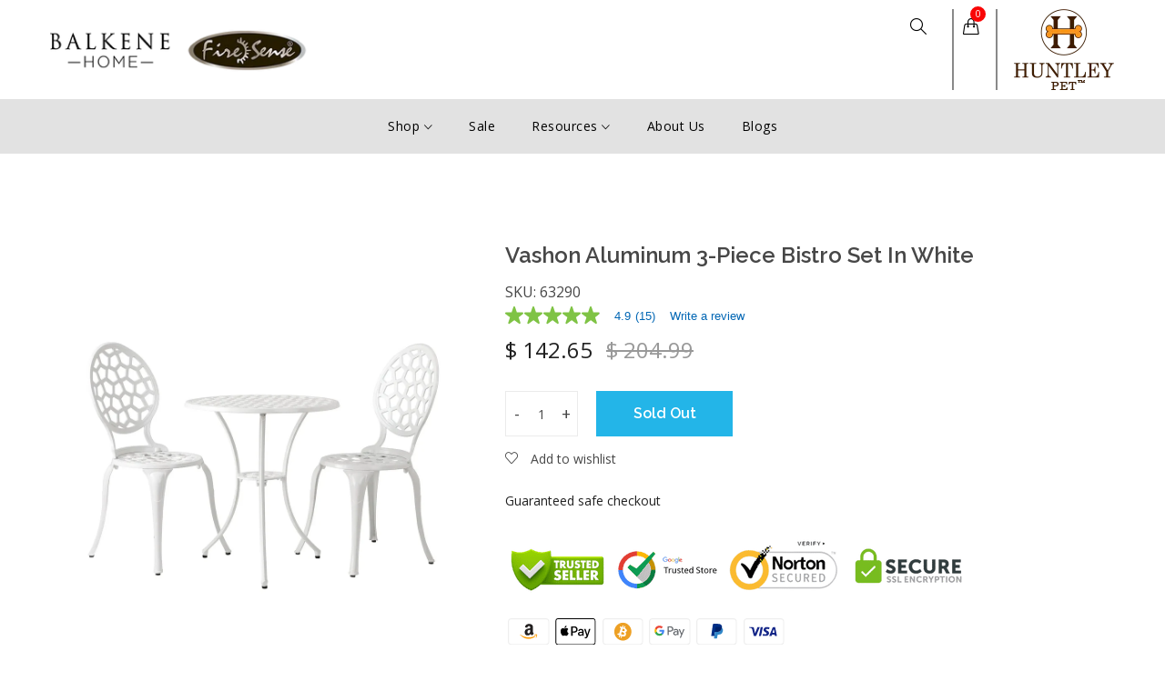

--- FILE ---
content_type: text/html; charset=utf-8
request_url: https://balkenehome.com/collections/balkene-home/products/vashon-aluminum-3-piece-bistro-set-in-white
body_size: 55125
content:
<!doctype html>
<!--[if IE 9]> <html class="ie9 no-js supports-no-cookies" lang="en"> <![endif]-->
<!--[if (gt IE 9)|!(IE)]><!--> <html class="no-js supports-no-cookies" lang="en"> <!--<![endif]-->

<head>
  <meta name="google-site-verification" content="Rw7DpC_pMJbkvlhNqeMS_ds9KMypJsvOPQSxRuZH9zs" />
  <!-- Basic and Helper page needs -->
  <meta charset="utf-8">
  <meta http-equiv="X-UA-Compatible" content="IE=edge">
  <meta name="viewport" content="width=device-width,initial-scale=1">
  <meta name="theme-color" content="#f90606">
  <link rel="canonical" href="https://balkenehome.com/products/vashon-aluminum-3-piece-bistro-set-in-white"><link rel="shortcut icon" href="//balkenehome.com/cdn/shop/files/Balkene_Logo_Favicon_b4bb47e5-f1ef-453a-8c27-2f5cbc4096f5_32x32.png?v=1735649296" type="image/png" /><!-- Title and description -->
  
  <title>
  Vashon Aluminum 3-piece Bistro Set in White - Fire Sense/Balkene Home
  
  
  
  </title><meta name="description" content="Vashon Aluminum: Enjoy the classic look of cast iron with the maintenance-free experience of durable solid aluminum. The cast-iron...Read More"><!-- Helpers -->
  <!-- /snippets/social-meta-tags.liquid -->


  <meta property="og:type" content="product">
  <meta property="og:title" content="Vashon Aluminum 3-piece Bistro Set in White">
  
    <meta property="og:image" content="http://balkenehome.com/cdn/shop/files/Vashon-Aluminum-3-piece-Bistro-Set-in-White-Balkene-Home-92051141_grande.jpg?v=1727299569">
    <meta property="og:image:secure_url" content="https://balkenehome.com/cdn/shop/files/Vashon-Aluminum-3-piece-Bistro-Set-in-White-Balkene-Home-92051141_grande.jpg?v=1727299569">
  
    <meta property="og:image" content="http://balkenehome.com/cdn/shop/files/Vashon-Aluminum-3-piece-Bistro-Set-in-White-Balkene-Home-92051072_grande.jpg?v=1727299599">
    <meta property="og:image:secure_url" content="https://balkenehome.com/cdn/shop/files/Vashon-Aluminum-3-piece-Bistro-Set-in-White-Balkene-Home-92051072_grande.jpg?v=1727299599">
  
    <meta property="og:image" content="http://balkenehome.com/cdn/shop/files/Vashon-Aluminum-3-piece-Bistro-Set-in-White-Balkene-Home-92050981_grande.jpg?v=1727299596">
    <meta property="og:image:secure_url" content="https://balkenehome.com/cdn/shop/files/Vashon-Aluminum-3-piece-Bistro-Set-in-White-Balkene-Home-92050981_grande.jpg?v=1727299596">
  
  <meta property="og:description" content="Vashon Aluminum 
Product Detail: Vashon Aluminum
Vashon Aluminum: Enjoy the classic look of cast iron with the maintenance-free experience of durable solid aluminum. The cast-iron style Vashon 3-piece Bistro Set includes two chairs and a table in durable cast aluminum. This lightweight yet substantial bistro set is perfect for alfresco breakfasts or an afternoon tea for two. The attractive gloss white finish is the perfect accent for any patio. Our bistro set can be used year-round and provides a maintenance-free outdoor seating experience.

Features:

Aluminum construction resists the elements for years of use
Beautiful gloss white finish
Zero maintenance
Simple assembly
Lightweight for easy handling
1-year limited warranty

Assembled Dimensions:
Chair: 17&quot;L x 17&quot;W x 34&quot;H; Seat: 17&quot; H x 15&quot; Dia.Table: 24&quot; Dia. x 25&quot;HSet Weight: 27 lb.
Carton Dimensions: 25&quot;L x 25&quot;W x 6&quot;H; 27 lbs.

 WARNING: Cancer and Reproductive Harm - www.P65Warnings.ca.gov.

63290_BH_Manual_2020|Vashon Bistro Set
Download Manual PDF">
  <meta property="og:price:amount" content="142.65">
  <meta property="og:price:currency" content="USD">

<meta property="og:url" content="https://balkenehome.com/products/vashon-aluminum-3-piece-bistro-set-in-white">
<meta property="og:site_name" content="Fire Sense/Balkene Home">




  <meta name="twitter:card" content="summary">


  <meta name="twitter:title" content="Vashon Aluminum 3-piece Bistro Set in White">
  <meta name="twitter:description" content="Vashon Aluminum 
Product Detail: Vashon Aluminum
Vashon Aluminum: Enjoy the classic look of cast iron with the maintenance-free experience of durable solid aluminum. The cast-iron style Vashon 3-piece">
  <meta name="twitter:image" content="https://balkenehome.com/cdn/shop/files/Vashon-Aluminum-3-piece-Bistro-Set-in-White-Balkene-Home-92050981_grande.jpg?v=1727299596">
  <meta name="twitter:image:width" content="600">
  <meta name="twitter:image:height" content="600">



  <!-- CSS -->
  <link href="//balkenehome.com/cdn/shop/t/57/assets/timber.scss.css?v=10528796225827319371755436407" rel="stylesheet" type="text/css" media="all" />
<!-- Put all third-party CSS files in the vendor.css file and minify the files -->
<link href="//balkenehome.com/cdn/shop/t/57/assets/simple-line-icons.css?v=76562984518444057391755427767" rel="stylesheet" type="text/css" media="all" />
<link href="//balkenehome.com/cdn/shop/t/57/assets/ionicons.min.css?v=133722223343179365081755427767" rel="stylesheet" type="text/css" media="all" />
<link href="//balkenehome.com/cdn/shop/t/57/assets/animate.css?v=93088189917175179461755427767" rel="stylesheet" type="text/css" media="all" />
<link href="//balkenehome.com/cdn/shop/t/57/assets/swiper-bundle.min.css?v=23982847718755793121755427767" rel="stylesheet" type="text/css" media="all" />
<link href="//balkenehome.com/cdn/shop/t/57/assets/jquery-ui.min.css?v=104157427655282459321755427767" rel="stylesheet" type="text/css" media="all" />
<link href="//balkenehome.com/cdn/shop/t/57/assets/jquery.lineProgressbar.css?v=163127263486765031581755427767" rel="stylesheet" type="text/css" media="all" />
<link href="//balkenehome.com/cdn/shop/t/57/assets/nice-select.css?v=26037545039876452271755427767" rel="stylesheet" type="text/css" media="all" />
<link href="//balkenehome.com/cdn/shop/t/57/assets/venobox.css?v=31842599575021810631755427767" rel="stylesheet" type="text/css" media="all" />

<!-- Link your style.css and responsive.css files below -->
<link href="//balkenehome.com/cdn/shop/t/57/assets/style.css?v=58095647466253778201755427767" rel="stylesheet" type="text/css" media="all" />

<!-- Theme Default CSS -->
<link href="//balkenehome.com/cdn/shop/t/57/assets/theme-default.css?v=23884008879619520671755427767" rel="stylesheet" type="text/css" media="all" />
<!-- Make your theme CSS calls here -->
<link href="//balkenehome.com/cdn/shop/t/57/assets/theme-custom.css?v=96417674198441390581755427767" rel="stylesheet" type="text/css" media="all" />


<!-- Make your theme RTL CSS calls here -->
<link href="//balkenehome.com/cdn/shop/t/57/assets/theme-responsive.css?v=84571551105384705501755427767" rel="stylesheet" type="text/css" media="all" />

<!-- Make all your dynamic CSS and Color calls here -->
<link href="//balkenehome.com/cdn/shop/t/57/assets/skin-and-color.css?v=91100015315649279151755427767" rel="stylesheet" type="text/css" media="all" />
<!-- Header hook for plugins -->
  <script>window.performance && window.performance.mark && window.performance.mark('shopify.content_for_header.start');</script><meta name="google-site-verification" content="MPzB1hG1iUssC4yIaK05LNRfqSpYdKPto0wrqwzg2W8">
<meta id="shopify-digital-wallet" name="shopify-digital-wallet" content="/9798032/digital_wallets/dialog">
<meta name="shopify-checkout-api-token" content="b14399b1a0dfe39965083dbbaaf57e4e">
<link rel="alternate" type="application/json+oembed" href="https://balkenehome.com/products/vashon-aluminum-3-piece-bistro-set-in-white.oembed">
<script async="async" src="/checkouts/internal/preloads.js?locale=en-US"></script>
<link rel="preconnect" href="https://shop.app" crossorigin="anonymous">
<script async="async" src="https://shop.app/checkouts/internal/preloads.js?locale=en-US&shop_id=9798032" crossorigin="anonymous"></script>
<script id="shopify-features" type="application/json">{"accessToken":"b14399b1a0dfe39965083dbbaaf57e4e","betas":["rich-media-storefront-analytics"],"domain":"balkenehome.com","predictiveSearch":true,"shopId":9798032,"locale":"en"}</script>
<script>var Shopify = Shopify || {};
Shopify.shop = "fire-sense.myshopify.com";
Shopify.locale = "en";
Shopify.currency = {"active":"USD","rate":"1.0"};
Shopify.country = "US";
Shopify.theme = {"name":"Copy of Copy of furns-v2-0-3-os-2-0","id":132710268971,"schema_name":"Furns - Furniture Shopify","schema_version":"2.0.3","theme_store_id":null,"role":"main"};
Shopify.theme.handle = "null";
Shopify.theme.style = {"id":null,"handle":null};
Shopify.cdnHost = "balkenehome.com/cdn";
Shopify.routes = Shopify.routes || {};
Shopify.routes.root = "/";</script>
<script type="module">!function(o){(o.Shopify=o.Shopify||{}).modules=!0}(window);</script>
<script>!function(o){function n(){var o=[];function n(){o.push(Array.prototype.slice.apply(arguments))}return n.q=o,n}var t=o.Shopify=o.Shopify||{};t.loadFeatures=n(),t.autoloadFeatures=n()}(window);</script>
<script>
  window.ShopifyPay = window.ShopifyPay || {};
  window.ShopifyPay.apiHost = "shop.app\/pay";
  window.ShopifyPay.redirectState = null;
</script>
<script id="shop-js-analytics" type="application/json">{"pageType":"product"}</script>
<script defer="defer" async type="module" src="//balkenehome.com/cdn/shopifycloud/shop-js/modules/v2/client.init-shop-cart-sync_WVOgQShq.en.esm.js"></script>
<script defer="defer" async type="module" src="//balkenehome.com/cdn/shopifycloud/shop-js/modules/v2/chunk.common_C_13GLB1.esm.js"></script>
<script defer="defer" async type="module" src="//balkenehome.com/cdn/shopifycloud/shop-js/modules/v2/chunk.modal_CLfMGd0m.esm.js"></script>
<script type="module">
  await import("//balkenehome.com/cdn/shopifycloud/shop-js/modules/v2/client.init-shop-cart-sync_WVOgQShq.en.esm.js");
await import("//balkenehome.com/cdn/shopifycloud/shop-js/modules/v2/chunk.common_C_13GLB1.esm.js");
await import("//balkenehome.com/cdn/shopifycloud/shop-js/modules/v2/chunk.modal_CLfMGd0m.esm.js");

  window.Shopify.SignInWithShop?.initShopCartSync?.({"fedCMEnabled":true,"windoidEnabled":true});

</script>
<script>
  window.Shopify = window.Shopify || {};
  if (!window.Shopify.featureAssets) window.Shopify.featureAssets = {};
  window.Shopify.featureAssets['shop-js'] = {"shop-cart-sync":["modules/v2/client.shop-cart-sync_DuR37GeY.en.esm.js","modules/v2/chunk.common_C_13GLB1.esm.js","modules/v2/chunk.modal_CLfMGd0m.esm.js"],"init-fed-cm":["modules/v2/client.init-fed-cm_BucUoe6W.en.esm.js","modules/v2/chunk.common_C_13GLB1.esm.js","modules/v2/chunk.modal_CLfMGd0m.esm.js"],"shop-toast-manager":["modules/v2/client.shop-toast-manager_B0JfrpKj.en.esm.js","modules/v2/chunk.common_C_13GLB1.esm.js","modules/v2/chunk.modal_CLfMGd0m.esm.js"],"init-shop-cart-sync":["modules/v2/client.init-shop-cart-sync_WVOgQShq.en.esm.js","modules/v2/chunk.common_C_13GLB1.esm.js","modules/v2/chunk.modal_CLfMGd0m.esm.js"],"shop-button":["modules/v2/client.shop-button_B_U3bv27.en.esm.js","modules/v2/chunk.common_C_13GLB1.esm.js","modules/v2/chunk.modal_CLfMGd0m.esm.js"],"init-windoid":["modules/v2/client.init-windoid_DuP9q_di.en.esm.js","modules/v2/chunk.common_C_13GLB1.esm.js","modules/v2/chunk.modal_CLfMGd0m.esm.js"],"shop-cash-offers":["modules/v2/client.shop-cash-offers_BmULhtno.en.esm.js","modules/v2/chunk.common_C_13GLB1.esm.js","modules/v2/chunk.modal_CLfMGd0m.esm.js"],"pay-button":["modules/v2/client.pay-button_CrPSEbOK.en.esm.js","modules/v2/chunk.common_C_13GLB1.esm.js","modules/v2/chunk.modal_CLfMGd0m.esm.js"],"init-customer-accounts":["modules/v2/client.init-customer-accounts_jNk9cPYQ.en.esm.js","modules/v2/client.shop-login-button_DJ5ldayH.en.esm.js","modules/v2/chunk.common_C_13GLB1.esm.js","modules/v2/chunk.modal_CLfMGd0m.esm.js"],"avatar":["modules/v2/client.avatar_BTnouDA3.en.esm.js"],"checkout-modal":["modules/v2/client.checkout-modal_pBPyh9w8.en.esm.js","modules/v2/chunk.common_C_13GLB1.esm.js","modules/v2/chunk.modal_CLfMGd0m.esm.js"],"init-shop-for-new-customer-accounts":["modules/v2/client.init-shop-for-new-customer-accounts_BUoCy7a5.en.esm.js","modules/v2/client.shop-login-button_DJ5ldayH.en.esm.js","modules/v2/chunk.common_C_13GLB1.esm.js","modules/v2/chunk.modal_CLfMGd0m.esm.js"],"init-customer-accounts-sign-up":["modules/v2/client.init-customer-accounts-sign-up_CnczCz9H.en.esm.js","modules/v2/client.shop-login-button_DJ5ldayH.en.esm.js","modules/v2/chunk.common_C_13GLB1.esm.js","modules/v2/chunk.modal_CLfMGd0m.esm.js"],"init-shop-email-lookup-coordinator":["modules/v2/client.init-shop-email-lookup-coordinator_CzjY5t9o.en.esm.js","modules/v2/chunk.common_C_13GLB1.esm.js","modules/v2/chunk.modal_CLfMGd0m.esm.js"],"shop-follow-button":["modules/v2/client.shop-follow-button_CsYC63q7.en.esm.js","modules/v2/chunk.common_C_13GLB1.esm.js","modules/v2/chunk.modal_CLfMGd0m.esm.js"],"shop-login-button":["modules/v2/client.shop-login-button_DJ5ldayH.en.esm.js","modules/v2/chunk.common_C_13GLB1.esm.js","modules/v2/chunk.modal_CLfMGd0m.esm.js"],"shop-login":["modules/v2/client.shop-login_B9ccPdmx.en.esm.js","modules/v2/chunk.common_C_13GLB1.esm.js","modules/v2/chunk.modal_CLfMGd0m.esm.js"],"lead-capture":["modules/v2/client.lead-capture_D0K_KgYb.en.esm.js","modules/v2/chunk.common_C_13GLB1.esm.js","modules/v2/chunk.modal_CLfMGd0m.esm.js"],"payment-terms":["modules/v2/client.payment-terms_BWmiNN46.en.esm.js","modules/v2/chunk.common_C_13GLB1.esm.js","modules/v2/chunk.modal_CLfMGd0m.esm.js"]};
</script>
<script>(function() {
  var isLoaded = false;
  function asyncLoad() {
    if (isLoaded) return;
    isLoaded = true;
    var urls = ["https:\/\/s3-us-west-2.amazonaws.com\/da-restock\/da-restock.js?shop=fire-sense.myshopify.com","https:\/\/swymv3free-01.azureedge.net\/code\/swym-shopify.js?shop=fire-sense.myshopify.com","\/\/cdn.shopify.com\/proxy\/ea139ad76e88723daf069dd8de0b4249697d7a142de6a0ef7696e45ad828e3d7\/cdn.vstar.app\/static\/js\/thankyou.js?shop=fire-sense.myshopify.com\u0026sp-cache-control=cHVibGljLCBtYXgtYWdlPTkwMA","https:\/\/d33a6lvgbd0fej.cloudfront.net\/script_tag\/secomapp.scripttag.js?shop=fire-sense.myshopify.com","\/\/cdn.shopify.com\/proxy\/463a1be0d207c98ef8b72886a6dd54397f917737b34a184a13088813d30ff834\/apps.bazaarvoice.com\/deployments\/firesenserr\/main_site\/production\/en_US\/bv.js?shop=fire-sense.myshopify.com\u0026sp-cache-control=cHVibGljLCBtYXgtYWdlPTkwMA"];
    for (var i = 0; i < urls.length; i++) {
      var s = document.createElement('script');
      s.type = 'text/javascript';
      s.async = true;
      s.src = urls[i];
      var x = document.getElementsByTagName('script')[0];
      x.parentNode.insertBefore(s, x);
    }
  };
  if(window.attachEvent) {
    window.attachEvent('onload', asyncLoad);
  } else {
    window.addEventListener('load', asyncLoad, false);
  }
})();</script>
<script id="__st">var __st={"a":9798032,"offset":-18000,"reqid":"5e07b973-36ef-415c-ac58-58dfeca6dcdf-1769698009","pageurl":"balkenehome.com\/collections\/balkene-home\/products\/vashon-aluminum-3-piece-bistro-set-in-white","u":"a4e1833cf69d","p":"product","rtyp":"product","rid":4367568830507};</script>
<script>window.ShopifyPaypalV4VisibilityTracking = true;</script>
<script id="captcha-bootstrap">!function(){'use strict';const t='contact',e='account',n='new_comment',o=[[t,t],['blogs',n],['comments',n],[t,'customer']],c=[[e,'customer_login'],[e,'guest_login'],[e,'recover_customer_password'],[e,'create_customer']],r=t=>t.map((([t,e])=>`form[action*='/${t}']:not([data-nocaptcha='true']) input[name='form_type'][value='${e}']`)).join(','),a=t=>()=>t?[...document.querySelectorAll(t)].map((t=>t.form)):[];function s(){const t=[...o],e=r(t);return a(e)}const i='password',u='form_key',d=['recaptcha-v3-token','g-recaptcha-response','h-captcha-response',i],f=()=>{try{return window.sessionStorage}catch{return}},m='__shopify_v',_=t=>t.elements[u];function p(t,e,n=!1){try{const o=window.sessionStorage,c=JSON.parse(o.getItem(e)),{data:r}=function(t){const{data:e,action:n}=t;return t[m]||n?{data:e,action:n}:{data:t,action:n}}(c);for(const[e,n]of Object.entries(r))t.elements[e]&&(t.elements[e].value=n);n&&o.removeItem(e)}catch(o){console.error('form repopulation failed',{error:o})}}const l='form_type',E='cptcha';function T(t){t.dataset[E]=!0}const w=window,h=w.document,L='Shopify',v='ce_forms',y='captcha';let A=!1;((t,e)=>{const n=(g='f06e6c50-85a8-45c8-87d0-21a2b65856fe',I='https://cdn.shopify.com/shopifycloud/storefront-forms-hcaptcha/ce_storefront_forms_captcha_hcaptcha.v1.5.2.iife.js',D={infoText:'Protected by hCaptcha',privacyText:'Privacy',termsText:'Terms'},(t,e,n)=>{const o=w[L][v],c=o.bindForm;if(c)return c(t,g,e,D).then(n);var r;o.q.push([[t,g,e,D],n]),r=I,A||(h.body.append(Object.assign(h.createElement('script'),{id:'captcha-provider',async:!0,src:r})),A=!0)});var g,I,D;w[L]=w[L]||{},w[L][v]=w[L][v]||{},w[L][v].q=[],w[L][y]=w[L][y]||{},w[L][y].protect=function(t,e){n(t,void 0,e),T(t)},Object.freeze(w[L][y]),function(t,e,n,w,h,L){const[v,y,A,g]=function(t,e,n){const i=e?o:[],u=t?c:[],d=[...i,...u],f=r(d),m=r(i),_=r(d.filter((([t,e])=>n.includes(e))));return[a(f),a(m),a(_),s()]}(w,h,L),I=t=>{const e=t.target;return e instanceof HTMLFormElement?e:e&&e.form},D=t=>v().includes(t);t.addEventListener('submit',(t=>{const e=I(t);if(!e)return;const n=D(e)&&!e.dataset.hcaptchaBound&&!e.dataset.recaptchaBound,o=_(e),c=g().includes(e)&&(!o||!o.value);(n||c)&&t.preventDefault(),c&&!n&&(function(t){try{if(!f())return;!function(t){const e=f();if(!e)return;const n=_(t);if(!n)return;const o=n.value;o&&e.removeItem(o)}(t);const e=Array.from(Array(32),(()=>Math.random().toString(36)[2])).join('');!function(t,e){_(t)||t.append(Object.assign(document.createElement('input'),{type:'hidden',name:u})),t.elements[u].value=e}(t,e),function(t,e){const n=f();if(!n)return;const o=[...t.querySelectorAll(`input[type='${i}']`)].map((({name:t})=>t)),c=[...d,...o],r={};for(const[a,s]of new FormData(t).entries())c.includes(a)||(r[a]=s);n.setItem(e,JSON.stringify({[m]:1,action:t.action,data:r}))}(t,e)}catch(e){console.error('failed to persist form',e)}}(e),e.submit())}));const S=(t,e)=>{t&&!t.dataset[E]&&(n(t,e.some((e=>e===t))),T(t))};for(const o of['focusin','change'])t.addEventListener(o,(t=>{const e=I(t);D(e)&&S(e,y())}));const B=e.get('form_key'),M=e.get(l),P=B&&M;t.addEventListener('DOMContentLoaded',(()=>{const t=y();if(P)for(const e of t)e.elements[l].value===M&&p(e,B);[...new Set([...A(),...v().filter((t=>'true'===t.dataset.shopifyCaptcha))])].forEach((e=>S(e,t)))}))}(h,new URLSearchParams(w.location.search),n,t,e,['guest_login'])})(!0,!0)}();</script>
<script integrity="sha256-4kQ18oKyAcykRKYeNunJcIwy7WH5gtpwJnB7kiuLZ1E=" data-source-attribution="shopify.loadfeatures" defer="defer" src="//balkenehome.com/cdn/shopifycloud/storefront/assets/storefront/load_feature-a0a9edcb.js" crossorigin="anonymous"></script>
<script crossorigin="anonymous" defer="defer" src="//balkenehome.com/cdn/shopifycloud/storefront/assets/shopify_pay/storefront-65b4c6d7.js?v=20250812"></script>
<script data-source-attribution="shopify.dynamic_checkout.dynamic.init">var Shopify=Shopify||{};Shopify.PaymentButton=Shopify.PaymentButton||{isStorefrontPortableWallets:!0,init:function(){window.Shopify.PaymentButton.init=function(){};var t=document.createElement("script");t.src="https://balkenehome.com/cdn/shopifycloud/portable-wallets/latest/portable-wallets.en.js",t.type="module",document.head.appendChild(t)}};
</script>
<script data-source-attribution="shopify.dynamic_checkout.buyer_consent">
  function portableWalletsHideBuyerConsent(e){var t=document.getElementById("shopify-buyer-consent"),n=document.getElementById("shopify-subscription-policy-button");t&&n&&(t.classList.add("hidden"),t.setAttribute("aria-hidden","true"),n.removeEventListener("click",e))}function portableWalletsShowBuyerConsent(e){var t=document.getElementById("shopify-buyer-consent"),n=document.getElementById("shopify-subscription-policy-button");t&&n&&(t.classList.remove("hidden"),t.removeAttribute("aria-hidden"),n.addEventListener("click",e))}window.Shopify?.PaymentButton&&(window.Shopify.PaymentButton.hideBuyerConsent=portableWalletsHideBuyerConsent,window.Shopify.PaymentButton.showBuyerConsent=portableWalletsShowBuyerConsent);
</script>
<script data-source-attribution="shopify.dynamic_checkout.cart.bootstrap">document.addEventListener("DOMContentLoaded",(function(){function t(){return document.querySelector("shopify-accelerated-checkout-cart, shopify-accelerated-checkout")}if(t())Shopify.PaymentButton.init();else{new MutationObserver((function(e,n){t()&&(Shopify.PaymentButton.init(),n.disconnect())})).observe(document.body,{childList:!0,subtree:!0})}}));
</script>
<link id="shopify-accelerated-checkout-styles" rel="stylesheet" media="screen" href="https://balkenehome.com/cdn/shopifycloud/portable-wallets/latest/accelerated-checkout-backwards-compat.css" crossorigin="anonymous">
<style id="shopify-accelerated-checkout-cart">
        #shopify-buyer-consent {
  margin-top: 1em;
  display: inline-block;
  width: 100%;
}

#shopify-buyer-consent.hidden {
  display: none;
}

#shopify-subscription-policy-button {
  background: none;
  border: none;
  padding: 0;
  text-decoration: underline;
  font-size: inherit;
  cursor: pointer;
}

#shopify-subscription-policy-button::before {
  box-shadow: none;
}

      </style>

<script>window.performance && window.performance.mark && window.performance.mark('shopify.content_for_header.end');</script>
  <!-- /snippets/oldIE-js.liquid -->


<!--[if lt IE 9]>
<script src="//cdnjs.cloudflare.com/ajax/libs/html5shiv/3.7.2/html5shiv.min.js" type="text/javascript"></script>
<script src="//balkenehome.com/cdn/shop/t/57/assets/respond.min.js?v=52248677837542619231755427767" type="text/javascript"></script>
<link href="//balkenehome.com/cdn/shop/t/57/assets/respond-proxy.html" id="respond-proxy" rel="respond-proxy" />
<link href="//balkenehome.com/search?q=b94935540f911121939d55556ca68761" id="respond-redirect" rel="respond-redirect" />
<script src="//balkenehome.com/search?q=b94935540f911121939d55556ca68761" type="text/javascript"></script>
<![endif]-->


  <!-- JS --><!-- Your update file include here -->
<script src="//balkenehome.com/cdn/shop/t/57/assets/modernizr-3.5.0.min.js?v=129302752053281709951755427767"></script>
<script src="//balkenehome.com/cdn/shop/t/57/assets/jquery-1.12.4.min.js?v=143819514376552347241755427767"></script>

<!-- Vendor JS -->

<script src="//balkenehome.com/cdn/shop/t/57/assets/popper.min.js?v=160372890830127641071755427767"></script>
<script src="//balkenehome.com/cdn/shop/t/57/assets/bootstrap.min.js?v=99283445968808150871755427767"></script>


<!-- Put all third-party JS files in the vendor.css file and minify the files -->
<script src="//balkenehome.com/cdn/shop/t/57/assets/swiper-bundle.min.js?v=58726740994557614531755427767"></script>
<script src="//balkenehome.com/cdn/shop/t/57/assets/jquery-ui.min.js?v=142885020806375554941755427767"></script>
<script src="//balkenehome.com/cdn/shop/t/57/assets/jquery.nice-select.min.js?v=3987749186432463691755427767"></script>
<script src="//balkenehome.com/cdn/shop/t/57/assets/countdown.js?v=135952044414646702881755427767"></script>
<script src="//balkenehome.com/cdn/shop/t/57/assets/scrollup.js?v=56287231117134434941755427767"></script>
<script src="//balkenehome.com/cdn/shop/t/57/assets/jquery.waypoints.js?v=140111505547046529341755427767"></script>
<script src="//balkenehome.com/cdn/shop/t/57/assets/jquery.lineProgressbar.js?v=159351464076274965461755427767"></script>
<script src="//balkenehome.com/cdn/shop/t/57/assets/jquery.zoom.min.js?v=127655014540499679121755427767"></script>
<script src="//balkenehome.com/cdn/shop/t/57/assets/venobox.min.js?v=126210587394153421571755427767"></script>
<script src="//balkenehome.com/cdn/shop/t/57/assets/ajax-mail.js?v=54680608535207467481755427767"></script>
<script src="//balkenehome.com/cdn/shop/t/57/assets/vendor.js?v=158874667971287120611755427767"></script>


<!-- Ajax Cart js -->
<script src="//balkenehome.com/cdn/shopifycloud/storefront/assets/themes_support/option_selection-b017cd28.js"></script>
<script src="//balkenehome.com/cdn/shopifycloud/storefront/assets/themes_support/api.jquery-7ab1a3a4.js"></script>
<script src="//balkenehome.com/cdn/shop/t/57/assets/cart.api.js?v=27023071817687361281755427767"></script>

<!-- Your main.js file upload this file -->
<script src="//balkenehome.com/cdn/shop/t/57/assets/theme.js?v=105316644776335246801755427767"></script>

  
  <script>
var SKUArray= new Array();
     
</script>

<script src="https://apps.bazaarvoice.com/deployments/firesenserr/welltraveled/production/en_US/bv.js"></script>
<div id="BVSellerRatingsContainer"></div>
<script>BV.seller_ratings.render();</script>
<!-- BEGIN app block: shopify://apps/seowill-seoant-ai-seo/blocks/seoant-core/8e57283b-dcb0-4f7b-a947-fb5c57a0d59d -->
<!--SEOAnt Core By SEOAnt Teams, v0.1.6 START -->







    <!-- BEGIN app snippet: Product-JSON-LD --><!-- END app snippet -->


<!-- SON-LD generated By SEOAnt END -->



<!-- Start : SEOAnt BrokenLink Redirect --><script type="text/javascript">
    !function(t){var e={};function r(n){if(e[n])return e[n].exports;var o=e[n]={i:n,l:!1,exports:{}};return t[n].call(o.exports,o,o.exports,r),o.l=!0,o.exports}r.m=t,r.c=e,r.d=function(t,e,n){r.o(t,e)||Object.defineProperty(t,e,{enumerable:!0,get:n})},r.r=function(t){"undefined"!==typeof Symbol&&Symbol.toStringTag&&Object.defineProperty(t,Symbol.toStringTag,{value:"Module"}),Object.defineProperty(t,"__esModule",{value:!0})},r.t=function(t,e){if(1&e&&(t=r(t)),8&e)return t;if(4&e&&"object"===typeof t&&t&&t.__esModule)return t;var n=Object.create(null);if(r.r(n),Object.defineProperty(n,"default",{enumerable:!0,value:t}),2&e&&"string"!=typeof t)for(var o in t)r.d(n,o,function(e){return t[e]}.bind(null,o));return n},r.n=function(t){var e=t&&t.__esModule?function(){return t.default}:function(){return t};return r.d(e,"a",e),e},r.o=function(t,e){return Object.prototype.hasOwnProperty.call(t,e)},r.p="",r(r.s=11)}([function(t,e,r){"use strict";var n=r(2),o=Object.prototype.toString;function i(t){return"[object Array]"===o.call(t)}function a(t){return"undefined"===typeof t}function u(t){return null!==t&&"object"===typeof t}function s(t){return"[object Function]"===o.call(t)}function c(t,e){if(null!==t&&"undefined"!==typeof t)if("object"!==typeof t&&(t=[t]),i(t))for(var r=0,n=t.length;r<n;r++)e.call(null,t[r],r,t);else for(var o in t)Object.prototype.hasOwnProperty.call(t,o)&&e.call(null,t[o],o,t)}t.exports={isArray:i,isArrayBuffer:function(t){return"[object ArrayBuffer]"===o.call(t)},isBuffer:function(t){return null!==t&&!a(t)&&null!==t.constructor&&!a(t.constructor)&&"function"===typeof t.constructor.isBuffer&&t.constructor.isBuffer(t)},isFormData:function(t){return"undefined"!==typeof FormData&&t instanceof FormData},isArrayBufferView:function(t){return"undefined"!==typeof ArrayBuffer&&ArrayBuffer.isView?ArrayBuffer.isView(t):t&&t.buffer&&t.buffer instanceof ArrayBuffer},isString:function(t){return"string"===typeof t},isNumber:function(t){return"number"===typeof t},isObject:u,isUndefined:a,isDate:function(t){return"[object Date]"===o.call(t)},isFile:function(t){return"[object File]"===o.call(t)},isBlob:function(t){return"[object Blob]"===o.call(t)},isFunction:s,isStream:function(t){return u(t)&&s(t.pipe)},isURLSearchParams:function(t){return"undefined"!==typeof URLSearchParams&&t instanceof URLSearchParams},isStandardBrowserEnv:function(){return("undefined"===typeof navigator||"ReactNative"!==navigator.product&&"NativeScript"!==navigator.product&&"NS"!==navigator.product)&&("undefined"!==typeof window&&"undefined"!==typeof document)},forEach:c,merge:function t(){var e={};function r(r,n){"object"===typeof e[n]&&"object"===typeof r?e[n]=t(e[n],r):e[n]=r}for(var n=0,o=arguments.length;n<o;n++)c(arguments[n],r);return e},deepMerge:function t(){var e={};function r(r,n){"object"===typeof e[n]&&"object"===typeof r?e[n]=t(e[n],r):e[n]="object"===typeof r?t({},r):r}for(var n=0,o=arguments.length;n<o;n++)c(arguments[n],r);return e},extend:function(t,e,r){return c(e,(function(e,o){t[o]=r&&"function"===typeof e?n(e,r):e})),t},trim:function(t){return t.replace(/^\s*/,"").replace(/\s*$/,"")}}},function(t,e,r){t.exports=r(12)},function(t,e,r){"use strict";t.exports=function(t,e){return function(){for(var r=new Array(arguments.length),n=0;n<r.length;n++)r[n]=arguments[n];return t.apply(e,r)}}},function(t,e,r){"use strict";var n=r(0);function o(t){return encodeURIComponent(t).replace(/%40/gi,"@").replace(/%3A/gi,":").replace(/%24/g,"$").replace(/%2C/gi,",").replace(/%20/g,"+").replace(/%5B/gi,"[").replace(/%5D/gi,"]")}t.exports=function(t,e,r){if(!e)return t;var i;if(r)i=r(e);else if(n.isURLSearchParams(e))i=e.toString();else{var a=[];n.forEach(e,(function(t,e){null!==t&&"undefined"!==typeof t&&(n.isArray(t)?e+="[]":t=[t],n.forEach(t,(function(t){n.isDate(t)?t=t.toISOString():n.isObject(t)&&(t=JSON.stringify(t)),a.push(o(e)+"="+o(t))})))})),i=a.join("&")}if(i){var u=t.indexOf("#");-1!==u&&(t=t.slice(0,u)),t+=(-1===t.indexOf("?")?"?":"&")+i}return t}},function(t,e,r){"use strict";t.exports=function(t){return!(!t||!t.__CANCEL__)}},function(t,e,r){"use strict";(function(e){var n=r(0),o=r(19),i={"Content-Type":"application/x-www-form-urlencoded"};function a(t,e){!n.isUndefined(t)&&n.isUndefined(t["Content-Type"])&&(t["Content-Type"]=e)}var u={adapter:function(){var t;return("undefined"!==typeof XMLHttpRequest||"undefined"!==typeof e&&"[object process]"===Object.prototype.toString.call(e))&&(t=r(6)),t}(),transformRequest:[function(t,e){return o(e,"Accept"),o(e,"Content-Type"),n.isFormData(t)||n.isArrayBuffer(t)||n.isBuffer(t)||n.isStream(t)||n.isFile(t)||n.isBlob(t)?t:n.isArrayBufferView(t)?t.buffer:n.isURLSearchParams(t)?(a(e,"application/x-www-form-urlencoded;charset=utf-8"),t.toString()):n.isObject(t)?(a(e,"application/json;charset=utf-8"),JSON.stringify(t)):t}],transformResponse:[function(t){if("string"===typeof t)try{t=JSON.parse(t)}catch(e){}return t}],timeout:0,xsrfCookieName:"XSRF-TOKEN",xsrfHeaderName:"X-XSRF-TOKEN",maxContentLength:-1,validateStatus:function(t){return t>=200&&t<300},headers:{common:{Accept:"application/json, text/plain, */*"}}};n.forEach(["delete","get","head"],(function(t){u.headers[t]={}})),n.forEach(["post","put","patch"],(function(t){u.headers[t]=n.merge(i)})),t.exports=u}).call(this,r(18))},function(t,e,r){"use strict";var n=r(0),o=r(20),i=r(3),a=r(22),u=r(25),s=r(26),c=r(7);t.exports=function(t){return new Promise((function(e,f){var l=t.data,p=t.headers;n.isFormData(l)&&delete p["Content-Type"];var h=new XMLHttpRequest;if(t.auth){var d=t.auth.username||"",m=t.auth.password||"";p.Authorization="Basic "+btoa(d+":"+m)}var y=a(t.baseURL,t.url);if(h.open(t.method.toUpperCase(),i(y,t.params,t.paramsSerializer),!0),h.timeout=t.timeout,h.onreadystatechange=function(){if(h&&4===h.readyState&&(0!==h.status||h.responseURL&&0===h.responseURL.indexOf("file:"))){var r="getAllResponseHeaders"in h?u(h.getAllResponseHeaders()):null,n={data:t.responseType&&"text"!==t.responseType?h.response:h.responseText,status:h.status,statusText:h.statusText,headers:r,config:t,request:h};o(e,f,n),h=null}},h.onabort=function(){h&&(f(c("Request aborted",t,"ECONNABORTED",h)),h=null)},h.onerror=function(){f(c("Network Error",t,null,h)),h=null},h.ontimeout=function(){var e="timeout of "+t.timeout+"ms exceeded";t.timeoutErrorMessage&&(e=t.timeoutErrorMessage),f(c(e,t,"ECONNABORTED",h)),h=null},n.isStandardBrowserEnv()){var v=r(27),g=(t.withCredentials||s(y))&&t.xsrfCookieName?v.read(t.xsrfCookieName):void 0;g&&(p[t.xsrfHeaderName]=g)}if("setRequestHeader"in h&&n.forEach(p,(function(t,e){"undefined"===typeof l&&"content-type"===e.toLowerCase()?delete p[e]:h.setRequestHeader(e,t)})),n.isUndefined(t.withCredentials)||(h.withCredentials=!!t.withCredentials),t.responseType)try{h.responseType=t.responseType}catch(w){if("json"!==t.responseType)throw w}"function"===typeof t.onDownloadProgress&&h.addEventListener("progress",t.onDownloadProgress),"function"===typeof t.onUploadProgress&&h.upload&&h.upload.addEventListener("progress",t.onUploadProgress),t.cancelToken&&t.cancelToken.promise.then((function(t){h&&(h.abort(),f(t),h=null)})),void 0===l&&(l=null),h.send(l)}))}},function(t,e,r){"use strict";var n=r(21);t.exports=function(t,e,r,o,i){var a=new Error(t);return n(a,e,r,o,i)}},function(t,e,r){"use strict";var n=r(0);t.exports=function(t,e){e=e||{};var r={},o=["url","method","params","data"],i=["headers","auth","proxy"],a=["baseURL","url","transformRequest","transformResponse","paramsSerializer","timeout","withCredentials","adapter","responseType","xsrfCookieName","xsrfHeaderName","onUploadProgress","onDownloadProgress","maxContentLength","validateStatus","maxRedirects","httpAgent","httpsAgent","cancelToken","socketPath"];n.forEach(o,(function(t){"undefined"!==typeof e[t]&&(r[t]=e[t])})),n.forEach(i,(function(o){n.isObject(e[o])?r[o]=n.deepMerge(t[o],e[o]):"undefined"!==typeof e[o]?r[o]=e[o]:n.isObject(t[o])?r[o]=n.deepMerge(t[o]):"undefined"!==typeof t[o]&&(r[o]=t[o])})),n.forEach(a,(function(n){"undefined"!==typeof e[n]?r[n]=e[n]:"undefined"!==typeof t[n]&&(r[n]=t[n])}));var u=o.concat(i).concat(a),s=Object.keys(e).filter((function(t){return-1===u.indexOf(t)}));return n.forEach(s,(function(n){"undefined"!==typeof e[n]?r[n]=e[n]:"undefined"!==typeof t[n]&&(r[n]=t[n])})),r}},function(t,e,r){"use strict";function n(t){this.message=t}n.prototype.toString=function(){return"Cancel"+(this.message?": "+this.message:"")},n.prototype.__CANCEL__=!0,t.exports=n},function(t,e,r){t.exports=r(13)},function(t,e,r){t.exports=r(30)},function(t,e,r){var n=function(t){"use strict";var e=Object.prototype,r=e.hasOwnProperty,n="function"===typeof Symbol?Symbol:{},o=n.iterator||"@@iterator",i=n.asyncIterator||"@@asyncIterator",a=n.toStringTag||"@@toStringTag";function u(t,e,r){return Object.defineProperty(t,e,{value:r,enumerable:!0,configurable:!0,writable:!0}),t[e]}try{u({},"")}catch(S){u=function(t,e,r){return t[e]=r}}function s(t,e,r,n){var o=e&&e.prototype instanceof l?e:l,i=Object.create(o.prototype),a=new L(n||[]);return i._invoke=function(t,e,r){var n="suspendedStart";return function(o,i){if("executing"===n)throw new Error("Generator is already running");if("completed"===n){if("throw"===o)throw i;return j()}for(r.method=o,r.arg=i;;){var a=r.delegate;if(a){var u=x(a,r);if(u){if(u===f)continue;return u}}if("next"===r.method)r.sent=r._sent=r.arg;else if("throw"===r.method){if("suspendedStart"===n)throw n="completed",r.arg;r.dispatchException(r.arg)}else"return"===r.method&&r.abrupt("return",r.arg);n="executing";var s=c(t,e,r);if("normal"===s.type){if(n=r.done?"completed":"suspendedYield",s.arg===f)continue;return{value:s.arg,done:r.done}}"throw"===s.type&&(n="completed",r.method="throw",r.arg=s.arg)}}}(t,r,a),i}function c(t,e,r){try{return{type:"normal",arg:t.call(e,r)}}catch(S){return{type:"throw",arg:S}}}t.wrap=s;var f={};function l(){}function p(){}function h(){}var d={};d[o]=function(){return this};var m=Object.getPrototypeOf,y=m&&m(m(T([])));y&&y!==e&&r.call(y,o)&&(d=y);var v=h.prototype=l.prototype=Object.create(d);function g(t){["next","throw","return"].forEach((function(e){u(t,e,(function(t){return this._invoke(e,t)}))}))}function w(t,e){var n;this._invoke=function(o,i){function a(){return new e((function(n,a){!function n(o,i,a,u){var s=c(t[o],t,i);if("throw"!==s.type){var f=s.arg,l=f.value;return l&&"object"===typeof l&&r.call(l,"__await")?e.resolve(l.__await).then((function(t){n("next",t,a,u)}),(function(t){n("throw",t,a,u)})):e.resolve(l).then((function(t){f.value=t,a(f)}),(function(t){return n("throw",t,a,u)}))}u(s.arg)}(o,i,n,a)}))}return n=n?n.then(a,a):a()}}function x(t,e){var r=t.iterator[e.method];if(void 0===r){if(e.delegate=null,"throw"===e.method){if(t.iterator.return&&(e.method="return",e.arg=void 0,x(t,e),"throw"===e.method))return f;e.method="throw",e.arg=new TypeError("The iterator does not provide a 'throw' method")}return f}var n=c(r,t.iterator,e.arg);if("throw"===n.type)return e.method="throw",e.arg=n.arg,e.delegate=null,f;var o=n.arg;return o?o.done?(e[t.resultName]=o.value,e.next=t.nextLoc,"return"!==e.method&&(e.method="next",e.arg=void 0),e.delegate=null,f):o:(e.method="throw",e.arg=new TypeError("iterator result is not an object"),e.delegate=null,f)}function b(t){var e={tryLoc:t[0]};1 in t&&(e.catchLoc=t[1]),2 in t&&(e.finallyLoc=t[2],e.afterLoc=t[3]),this.tryEntries.push(e)}function E(t){var e=t.completion||{};e.type="normal",delete e.arg,t.completion=e}function L(t){this.tryEntries=[{tryLoc:"root"}],t.forEach(b,this),this.reset(!0)}function T(t){if(t){var e=t[o];if(e)return e.call(t);if("function"===typeof t.next)return t;if(!isNaN(t.length)){var n=-1,i=function e(){for(;++n<t.length;)if(r.call(t,n))return e.value=t[n],e.done=!1,e;return e.value=void 0,e.done=!0,e};return i.next=i}}return{next:j}}function j(){return{value:void 0,done:!0}}return p.prototype=v.constructor=h,h.constructor=p,p.displayName=u(h,a,"GeneratorFunction"),t.isGeneratorFunction=function(t){var e="function"===typeof t&&t.constructor;return!!e&&(e===p||"GeneratorFunction"===(e.displayName||e.name))},t.mark=function(t){return Object.setPrototypeOf?Object.setPrototypeOf(t,h):(t.__proto__=h,u(t,a,"GeneratorFunction")),t.prototype=Object.create(v),t},t.awrap=function(t){return{__await:t}},g(w.prototype),w.prototype[i]=function(){return this},t.AsyncIterator=w,t.async=function(e,r,n,o,i){void 0===i&&(i=Promise);var a=new w(s(e,r,n,o),i);return t.isGeneratorFunction(r)?a:a.next().then((function(t){return t.done?t.value:a.next()}))},g(v),u(v,a,"Generator"),v[o]=function(){return this},v.toString=function(){return"[object Generator]"},t.keys=function(t){var e=[];for(var r in t)e.push(r);return e.reverse(),function r(){for(;e.length;){var n=e.pop();if(n in t)return r.value=n,r.done=!1,r}return r.done=!0,r}},t.values=T,L.prototype={constructor:L,reset:function(t){if(this.prev=0,this.next=0,this.sent=this._sent=void 0,this.done=!1,this.delegate=null,this.method="next",this.arg=void 0,this.tryEntries.forEach(E),!t)for(var e in this)"t"===e.charAt(0)&&r.call(this,e)&&!isNaN(+e.slice(1))&&(this[e]=void 0)},stop:function(){this.done=!0;var t=this.tryEntries[0].completion;if("throw"===t.type)throw t.arg;return this.rval},dispatchException:function(t){if(this.done)throw t;var e=this;function n(r,n){return a.type="throw",a.arg=t,e.next=r,n&&(e.method="next",e.arg=void 0),!!n}for(var o=this.tryEntries.length-1;o>=0;--o){var i=this.tryEntries[o],a=i.completion;if("root"===i.tryLoc)return n("end");if(i.tryLoc<=this.prev){var u=r.call(i,"catchLoc"),s=r.call(i,"finallyLoc");if(u&&s){if(this.prev<i.catchLoc)return n(i.catchLoc,!0);if(this.prev<i.finallyLoc)return n(i.finallyLoc)}else if(u){if(this.prev<i.catchLoc)return n(i.catchLoc,!0)}else{if(!s)throw new Error("try statement without catch or finally");if(this.prev<i.finallyLoc)return n(i.finallyLoc)}}}},abrupt:function(t,e){for(var n=this.tryEntries.length-1;n>=0;--n){var o=this.tryEntries[n];if(o.tryLoc<=this.prev&&r.call(o,"finallyLoc")&&this.prev<o.finallyLoc){var i=o;break}}i&&("break"===t||"continue"===t)&&i.tryLoc<=e&&e<=i.finallyLoc&&(i=null);var a=i?i.completion:{};return a.type=t,a.arg=e,i?(this.method="next",this.next=i.finallyLoc,f):this.complete(a)},complete:function(t,e){if("throw"===t.type)throw t.arg;return"break"===t.type||"continue"===t.type?this.next=t.arg:"return"===t.type?(this.rval=this.arg=t.arg,this.method="return",this.next="end"):"normal"===t.type&&e&&(this.next=e),f},finish:function(t){for(var e=this.tryEntries.length-1;e>=0;--e){var r=this.tryEntries[e];if(r.finallyLoc===t)return this.complete(r.completion,r.afterLoc),E(r),f}},catch:function(t){for(var e=this.tryEntries.length-1;e>=0;--e){var r=this.tryEntries[e];if(r.tryLoc===t){var n=r.completion;if("throw"===n.type){var o=n.arg;E(r)}return o}}throw new Error("illegal catch attempt")},delegateYield:function(t,e,r){return this.delegate={iterator:T(t),resultName:e,nextLoc:r},"next"===this.method&&(this.arg=void 0),f}},t}(t.exports);try{regeneratorRuntime=n}catch(o){Function("r","regeneratorRuntime = r")(n)}},function(t,e,r){"use strict";var n=r(0),o=r(2),i=r(14),a=r(8);function u(t){var e=new i(t),r=o(i.prototype.request,e);return n.extend(r,i.prototype,e),n.extend(r,e),r}var s=u(r(5));s.Axios=i,s.create=function(t){return u(a(s.defaults,t))},s.Cancel=r(9),s.CancelToken=r(28),s.isCancel=r(4),s.all=function(t){return Promise.all(t)},s.spread=r(29),t.exports=s,t.exports.default=s},function(t,e,r){"use strict";var n=r(0),o=r(3),i=r(15),a=r(16),u=r(8);function s(t){this.defaults=t,this.interceptors={request:new i,response:new i}}s.prototype.request=function(t){"string"===typeof t?(t=arguments[1]||{}).url=arguments[0]:t=t||{},(t=u(this.defaults,t)).method?t.method=t.method.toLowerCase():this.defaults.method?t.method=this.defaults.method.toLowerCase():t.method="get";var e=[a,void 0],r=Promise.resolve(t);for(this.interceptors.request.forEach((function(t){e.unshift(t.fulfilled,t.rejected)})),this.interceptors.response.forEach((function(t){e.push(t.fulfilled,t.rejected)}));e.length;)r=r.then(e.shift(),e.shift());return r},s.prototype.getUri=function(t){return t=u(this.defaults,t),o(t.url,t.params,t.paramsSerializer).replace(/^\?/,"")},n.forEach(["delete","get","head","options"],(function(t){s.prototype[t]=function(e,r){return this.request(n.merge(r||{},{method:t,url:e}))}})),n.forEach(["post","put","patch"],(function(t){s.prototype[t]=function(e,r,o){return this.request(n.merge(o||{},{method:t,url:e,data:r}))}})),t.exports=s},function(t,e,r){"use strict";var n=r(0);function o(){this.handlers=[]}o.prototype.use=function(t,e){return this.handlers.push({fulfilled:t,rejected:e}),this.handlers.length-1},o.prototype.eject=function(t){this.handlers[t]&&(this.handlers[t]=null)},o.prototype.forEach=function(t){n.forEach(this.handlers,(function(e){null!==e&&t(e)}))},t.exports=o},function(t,e,r){"use strict";var n=r(0),o=r(17),i=r(4),a=r(5);function u(t){t.cancelToken&&t.cancelToken.throwIfRequested()}t.exports=function(t){return u(t),t.headers=t.headers||{},t.data=o(t.data,t.headers,t.transformRequest),t.headers=n.merge(t.headers.common||{},t.headers[t.method]||{},t.headers),n.forEach(["delete","get","head","post","put","patch","common"],(function(e){delete t.headers[e]})),(t.adapter||a.adapter)(t).then((function(e){return u(t),e.data=o(e.data,e.headers,t.transformResponse),e}),(function(e){return i(e)||(u(t),e&&e.response&&(e.response.data=o(e.response.data,e.response.headers,t.transformResponse))),Promise.reject(e)}))}},function(t,e,r){"use strict";var n=r(0);t.exports=function(t,e,r){return n.forEach(r,(function(r){t=r(t,e)})),t}},function(t,e){var r,n,o=t.exports={};function i(){throw new Error("setTimeout has not been defined")}function a(){throw new Error("clearTimeout has not been defined")}function u(t){if(r===setTimeout)return setTimeout(t,0);if((r===i||!r)&&setTimeout)return r=setTimeout,setTimeout(t,0);try{return r(t,0)}catch(e){try{return r.call(null,t,0)}catch(e){return r.call(this,t,0)}}}!function(){try{r="function"===typeof setTimeout?setTimeout:i}catch(t){r=i}try{n="function"===typeof clearTimeout?clearTimeout:a}catch(t){n=a}}();var s,c=[],f=!1,l=-1;function p(){f&&s&&(f=!1,s.length?c=s.concat(c):l=-1,c.length&&h())}function h(){if(!f){var t=u(p);f=!0;for(var e=c.length;e;){for(s=c,c=[];++l<e;)s&&s[l].run();l=-1,e=c.length}s=null,f=!1,function(t){if(n===clearTimeout)return clearTimeout(t);if((n===a||!n)&&clearTimeout)return n=clearTimeout,clearTimeout(t);try{n(t)}catch(e){try{return n.call(null,t)}catch(e){return n.call(this,t)}}}(t)}}function d(t,e){this.fun=t,this.array=e}function m(){}o.nextTick=function(t){var e=new Array(arguments.length-1);if(arguments.length>1)for(var r=1;r<arguments.length;r++)e[r-1]=arguments[r];c.push(new d(t,e)),1!==c.length||f||u(h)},d.prototype.run=function(){this.fun.apply(null,this.array)},o.title="browser",o.browser=!0,o.env={},o.argv=[],o.version="",o.versions={},o.on=m,o.addListener=m,o.once=m,o.off=m,o.removeListener=m,o.removeAllListeners=m,o.emit=m,o.prependListener=m,o.prependOnceListener=m,o.listeners=function(t){return[]},o.binding=function(t){throw new Error("process.binding is not supported")},o.cwd=function(){return"/"},o.chdir=function(t){throw new Error("process.chdir is not supported")},o.umask=function(){return 0}},function(t,e,r){"use strict";var n=r(0);t.exports=function(t,e){n.forEach(t,(function(r,n){n!==e&&n.toUpperCase()===e.toUpperCase()&&(t[e]=r,delete t[n])}))}},function(t,e,r){"use strict";var n=r(7);t.exports=function(t,e,r){var o=r.config.validateStatus;!o||o(r.status)?t(r):e(n("Request failed with status code "+r.status,r.config,null,r.request,r))}},function(t,e,r){"use strict";t.exports=function(t,e,r,n,o){return t.config=e,r&&(t.code=r),t.request=n,t.response=o,t.isAxiosError=!0,t.toJSON=function(){return{message:this.message,name:this.name,description:this.description,number:this.number,fileName:this.fileName,lineNumber:this.lineNumber,columnNumber:this.columnNumber,stack:this.stack,config:this.config,code:this.code}},t}},function(t,e,r){"use strict";var n=r(23),o=r(24);t.exports=function(t,e){return t&&!n(e)?o(t,e):e}},function(t,e,r){"use strict";t.exports=function(t){return/^([a-z][a-z\d\+\-\.]*:)?\/\//i.test(t)}},function(t,e,r){"use strict";t.exports=function(t,e){return e?t.replace(/\/+$/,"")+"/"+e.replace(/^\/+/,""):t}},function(t,e,r){"use strict";var n=r(0),o=["age","authorization","content-length","content-type","etag","expires","from","host","if-modified-since","if-unmodified-since","last-modified","location","max-forwards","proxy-authorization","referer","retry-after","user-agent"];t.exports=function(t){var e,r,i,a={};return t?(n.forEach(t.split("\n"),(function(t){if(i=t.indexOf(":"),e=n.trim(t.substr(0,i)).toLowerCase(),r=n.trim(t.substr(i+1)),e){if(a[e]&&o.indexOf(e)>=0)return;a[e]="set-cookie"===e?(a[e]?a[e]:[]).concat([r]):a[e]?a[e]+", "+r:r}})),a):a}},function(t,e,r){"use strict";var n=r(0);t.exports=n.isStandardBrowserEnv()?function(){var t,e=/(msie|trident)/i.test(navigator.userAgent),r=document.createElement("a");function o(t){var n=t;return e&&(r.setAttribute("href",n),n=r.href),r.setAttribute("href",n),{href:r.href,protocol:r.protocol?r.protocol.replace(/:$/,""):"",host:r.host,search:r.search?r.search.replace(/^\?/,""):"",hash:r.hash?r.hash.replace(/^#/,""):"",hostname:r.hostname,port:r.port,pathname:"/"===r.pathname.charAt(0)?r.pathname:"/"+r.pathname}}return t=o(window.location.href),function(e){var r=n.isString(e)?o(e):e;return r.protocol===t.protocol&&r.host===t.host}}():function(){return!0}},function(t,e,r){"use strict";var n=r(0);t.exports=n.isStandardBrowserEnv()?{write:function(t,e,r,o,i,a){var u=[];u.push(t+"="+encodeURIComponent(e)),n.isNumber(r)&&u.push("expires="+new Date(r).toGMTString()),n.isString(o)&&u.push("path="+o),n.isString(i)&&u.push("domain="+i),!0===a&&u.push("secure"),document.cookie=u.join("; ")},read:function(t){var e=document.cookie.match(new RegExp("(^|;\\s*)("+t+")=([^;]*)"));return e?decodeURIComponent(e[3]):null},remove:function(t){this.write(t,"",Date.now()-864e5)}}:{write:function(){},read:function(){return null},remove:function(){}}},function(t,e,r){"use strict";var n=r(9);function o(t){if("function"!==typeof t)throw new TypeError("executor must be a function.");var e;this.promise=new Promise((function(t){e=t}));var r=this;t((function(t){r.reason||(r.reason=new n(t),e(r.reason))}))}o.prototype.throwIfRequested=function(){if(this.reason)throw this.reason},o.source=function(){var t;return{token:new o((function(e){t=e})),cancel:t}},t.exports=o},function(t,e,r){"use strict";t.exports=function(t){return function(e){return t.apply(null,e)}}},function(t,e,r){"use strict";r.r(e);var n=r(1),o=r.n(n);function i(t,e,r,n,o,i,a){try{var u=t[i](a),s=u.value}catch(c){return void r(c)}u.done?e(s):Promise.resolve(s).then(n,o)}function a(t){return function(){var e=this,r=arguments;return new Promise((function(n,o){var a=t.apply(e,r);function u(t){i(a,n,o,u,s,"next",t)}function s(t){i(a,n,o,u,s,"throw",t)}u(void 0)}))}}var u=r(10),s=r.n(u);var c=function(t){return function(t){var e=arguments.length>1&&void 0!==arguments[1]?arguments[1]:{},r=arguments.length>2&&void 0!==arguments[2]?arguments[2]:"GET";return r=r.toUpperCase(),new Promise((function(n){var o;"GET"===r&&(o=s.a.get(t,{params:e})),o.then((function(t){n(t.data)}))}))}("https://api-app.seoant.com/api/v1/receive_id",t,"GET")};function f(){return(f=a(o.a.mark((function t(e,r,n){var i;return o.a.wrap((function(t){for(;;)switch(t.prev=t.next){case 0:return i={shop:e,code:r,seogid:n},t.next=3,c(i);case 3:t.sent;case 4:case"end":return t.stop()}}),t)})))).apply(this,arguments)}var l=window.location.href;if(-1!=l.indexOf("seogid")){var p=l.split("seogid");if(void 0!=p[1]){var h=window.location.pathname+window.location.search;window.history.pushState({},0,h),function(t,e,r){f.apply(this,arguments)}("fire-sense.myshopify.com","",p[1])}}}]);
</script><!-- END : SEOAnt BrokenLink Redirect -->

<!-- Added By SEOAnt AMP. v0.0.1, START --><!-- Added By SEOAnt AMP END -->

<!-- Instant Page START --><script src="https://cdn.shopify.com/extensions/019ba080-a4ad-738d-9c09-b7c1489e4a4f/seowill-seoant-ai-seo-77/assets/pagespeed-preloading.js" defer="defer"></script><!-- Instant Page END -->


<!-- Google search console START v1.0 --><!-- Google search console END v1.0 -->

<!-- Lazy Loading START --><!-- Lazy Loading END -->



<!-- Video Lazy START --><!-- Video Lazy END -->

<!--  SEOAnt Core End -->

<!-- END app block --><!-- BEGIN app block: shopify://apps/gempages-builder/blocks/embed-gp-script-head/20b379d4-1b20-474c-a6ca-665c331919f3 -->


  
  <!-- BEGIN app snippet: gp-global -->
<style>
.gps *,.gps :after,.gps :before{border:0 solid #e5e7eb;box-sizing:border-box}.gps :after,.gps :before{--tw-content:""}.gps{-webkit-text-size-adjust:100%;font-feature-settings:normal;font-family:ui-sans-serif,system-ui,-apple-system,BlinkMacSystemFont,Segoe UI,Roboto,Helvetica Neue,Arial,Noto Sans,sans-serif,Apple Color Emoji,Segoe UI Emoji,Segoe UI Symbol,Noto Color Emoji;font-variation-settings:normal;line-height:1.5;line-height:inherit;margin:0;-moz-tab-size:4;-o-tab-size:4;tab-size:4}.gps hr{border-top-width:1px;color:inherit;height:0}.gps abbr:where([title]){-webkit-text-decoration:underline dotted;text-decoration:underline dotted}.gps h1,.gps h2,.gps h3,.gps h4,.gps h5,.gps h6{font-size:inherit;font-weight:inherit}.gps a{color:inherit;text-decoration:inherit}.gps b,.gps strong{font-weight:bolder}.gps code,.gps kbd,.gps pre,.gps samp{font-family:ui-monospace,SFMono-Regular,Menlo,Monaco,Consolas,Liberation Mono,Courier New,monospace;font-size:1em}.gps small{font-size:80%}.gps sub,.gps sup{font-size:75%;line-height:0;position:relative;vertical-align:baseline}.gps sub{bottom:-.25em}.gps sup{top:-.5em}.gps table{border-collapse:collapse;border-color:inherit;text-indent:0}.gps button,.gps input,.gps optgroup,.gps select,.gps textarea{color:inherit;font-family:inherit;font-size:100%;font-weight:inherit;line-height:inherit;margin:0;padding:0}.gps button,.gps select{text-transform:none}.gps [type=button],.gps [type=reset],.gps [type=submit],.gps button{-webkit-appearance:button;background-color:transparent;background-image:none}.gps :-moz-focusring{outline:auto}.gps :-moz-ui-invalid{box-shadow:none}.gps progress{vertical-align:baseline}.gps ::-webkit-inner-spin-button,.gps ::-webkit-outer-spin-button{height:auto}.gps [type=search]{-webkit-appearance:textfield;outline-offset:-2px}.gps ::-webkit-search-decoration{-webkit-appearance:none}.gps ::-webkit-file-upload-button{-webkit-appearance:button;font:inherit}.gps summary{display:list-item}.gps blockquote,.gps dd,.gps dl,.gps figure,.gps h1,.gps h2,.gps h3,.gps h4,.gps h5,.gps h6,.gps hr,.gps p,.gps pre{margin:0}.gps fieldset{margin:0;padding:0}.gps legend{padding:0}.gps menu,.gps ol,.gps ul{list-style:none;margin:0;padding:0}.gps textarea{resize:vertical}.gps input::-moz-placeholder,.gps textarea::-moz-placeholder{color:#9ca3af;opacity:1}.gps input::placeholder,.gps textarea::placeholder{color:#9ca3af;opacity:1}.gps [role=button],.gps button{cursor:pointer}.gps :disabled{cursor:default}.gps audio,.gps canvas,.gps embed,.gps iframe,.gps img,.gps object,.gps svg,.gps video{display:block;vertical-align:middle}.gps img,.gps video{height:auto;max-width:100%}.gps [hidden]{display:none}.gps{-webkit-tap-highlight-color:transparent;scroll-behavior:smooth}.gps #__next{height:100%;overflow-x:clip}.gps .wrapper{margin-left:auto;margin-right:auto;max-width:var(--g-ct-w,1200px);padding-left:var(--g-ct-p);padding-right:var(--g-ct-p);width:100%}.gps .gem-slider:not([data-keen-slider-disabled]){align-content:flex-start;display:flex;min-height:100%;overflow:hidden;position:relative;width:100%}.gps .gem-slider:not([data-keen-slider-disabled])[data-keen-slider-reverse]{flex-direction:row-reverse}.gps .gem-slider:not([data-keen-slider-disabled])[data-keen-slider-v]{flex-wrap:wrap}.gps [data-keen-slider-moves] *{pointer-events:none}.gps .pb-safe{padding-bottom:env(safe-area-inset-bottom)}.gps .pt-safe{padding-top:env(safe-area-inset-top)}.gps .pl-safe{padding-left:env(safe-area-inset-left)}.gps .pr-safe{padding-right:env(safe-area-inset-right)}.gps .p-safe{padding:env(safe-area-inset-top) env(safe-area-inset-right) env(safe-area-inset-bottom) env(safe-area-inset-left)}.gps .px-safe{padding-left:env(safe-area-inset-left);padding-right:env(safe-area-inset-right)}.gps .py-safe{padding-bottom:env(safe-area-inset-bottom);padding-top:env(safe-area-inset-top)}.gps .h-safe{height:calc(100vh - env(safe-area-inset-top) - env(safe-area-inset-bottom))}.gps .min-h-safe{min-height:calc(100vh - env(safe-area-inset-top) - env(safe-area-inset-bottom))}.gps .gp-text ol,.gps .gp-text ul,.gps .gp-text-instant ol,.gps .gp-text-instant ul{-webkit-margin-before:1em;-webkit-margin-after:1em;-webkit-margin-start:0;-webkit-margin-end:0;-webkit-padding-start:40px;display:block;margin-block-end:1em;margin-block-start:1em;margin-inline-end:0;margin-inline-start:0;padding-inline-start:40px;padding-left:40px}.gps .gp-text strong{font-weight:700}.gps .gp-text ul>li,.gps .gp-text-instant ul>li{list-style:disc inside!important}.gps .gp-text ol>li,.gps .gp-text-instant ol>li{list-style:decimal inside!important}.gps [display-init=hide]>div{display:inline!important;overflow:hidden!important;visibility:hidden!important}.gps [display-init=hide]>div,.gps [display-init=hide]>div *{max-height:0!important;max-width:0!important}.gps [data-slot=children]{align-items:center;border:1px dashed #9e9e9e;border-radius:3px;display:inline-flex;height:100%;justify-content:center;min-height:60px;overflow:hidden;visibility:hidden;width:100%}.gps [data-slot=children].product-feature-image{border:unset;border-radius:0;visibility:visible!important}.gps [data-slot=children]:not(.product-feature-image):after{content:"Drop element here";font-size:14px;font-weight:700;overflow:hidden;text-align:center;text-overflow:ellipsis;visibility:hidden;white-space:nowrap}.gps .gp-instant-page [data-slot=children].product-feature-image{border:unset;visibility:visible!important}.gps .gp-instant-page [data-slot=children].product-feature-image:after{border:unset;color:#aaa;visibility:visible}.gps .gp-instant-page [data-slot=children].product-feature-image .drag-placeholder{height:100%}.gps .gp-dialog{display:none}.gps .gp-dialog[open]{display:block}.gps .gp-dialog:modal{position:fixed}.gps h1,.gps h2,.gps h3,.gps h4,.gps h5,.gps h6{word-break:normal}.gps p{color:inherit;font-family:inherit;font-size:inherit;font-weight:inherit;line-height:inherit;text-align:inherit}.gps .gp-p-description-text ol,.gps .gp-p-description-text ul{-webkit-margin-before:1em;-webkit-margin-after:1em;-webkit-margin-start:0;-webkit-margin-end:0;-webkit-padding-start:40px;display:block;margin-block-end:1em;margin-block-start:1em;margin-inline-end:0;margin-inline-start:0;padding-inline-start:40px;padding-left:40px}.gps .gp-p-description-text ol ol{-webkit-margin-before:0;-webkit-margin-after:0;margin-block-end:0;margin-block-start:0}.gps .gp-p-description-text h1{-webkit-margin-before:.67em;-webkit-margin-after:.67em;-webkit-margin-start:0;-webkit-margin-end:0;font-size:2em;margin-block-end:.67em;margin-block-start:.67em;margin-inline-end:0;margin-inline-start:0}.gps .gp-p-description-text h1,.gps .gp-p-description-text h2,.gps .gp-p-description-text h3,.gps .gp-p-description-text h4,.gps .gp-p-description-text h5,.gps .gp-p-description-text h6{display:block;font-weight:700}.gps .gp-p-description-text h1,.gps .gp-p-description-text h2,.gps .gp-p-description-text h3,.gps .gp-p-description-text h4,.gps .gp-p-description-text h5,.gps .gp-p-description-text h6,.gps .gp-p-description-text p{line-height:1.4!important;margin:0 0 1em}.gps .gp-p-description-text h2{font-size:1.5em}.gps .gp-p-description-text h3{font-size:1.17em}.gps .gp-p-description-text a{color:-webkit-link;cursor:text;text-decoration:underline}.gps .gp-p-description-text h4{font-size:1em}.gps .gp-p-description-text h5{font-size:.83em}.gps .gp-p-description-text h6{font-size:.67em}.gps .gp-p-description-text ul{list-style-type:disc}.gps .gp-p-description-text ol{list-style-type:decimal}.gps .gp-p-description-text ul li{display:list-item;list-style:disc none outside;text-align:-webkit-match-parent;word-break:break-word}.gps .gp-p-description-text blockquote{-webkit-margin-before:1em;-webkit-margin-after:1em;-webkit-margin-start:40px;-webkit-margin-end:40px;display:block;margin-block-end:1em;margin-block-start:1em;margin-inline-end:40px;margin-inline-start:40px}.gps .gp-p-description-text table,.gps .gp-p-description-text td,.gps .gp-p-description-text th{border:1px dashed #ccc!important;padding:unset!important}.gps .gp-p-description-text table{border-collapse:separate;border-spacing:2px;box-sizing:border-box;display:table;text-indent:0;width:100%}.gps .gp-p-description-text p:last-child{margin-bottom:0!important}.gps .gp-tab-header-list::-webkit-scrollbar{display:none}.gps .rfm-marquee-container{display:flex;flex-direction:row;max-width:unset!important;position:relative;transform:var(--transform);width:var(--width)}.gps .rfm-overlay{height:100%;position:absolute;width:100%}.gps .rfm-overlay:after{right:0;top:0;transform:rotate(180deg)}.gps .rfm-overlay:before{left:0;top:0}.gps .rfm-marquee{align-items:center;animation:gp-merquee-scroll var(--duration) linear var(--delay) var(--iteration-count);animation-delay:var(--delay);animation-direction:var(--direction);animation-play-state:var(--play);display:flex;flex:0 0 auto;flex-direction:row;max-width:unset!important;min-width:var(--min-width);z-index:1}@keyframes gp-merquee-scroll{0%{transform:translateX(0)}to{transform:translateX(-100%)}}.gps .rfm-initial-child-container{align-items:center;display:flex;flex:0 0 auto;flex-direction:row;min-width:auto}.gps .rfm-child{transform:var(--transform)}.gps [style*="--mbchild:"]>:first-child{margin-bottom:var(--mbchild)}.gps [style*="--grchild:"]>:first-child{grid-row:var(--grchild)}@media (min-width:1025px){.gps .rfm-marquee-container:hover div{animation-play-state:var(--pause-on-hover)}.gps .rfm-marquee-container:active div{animation-play-state:var(--pause-on-click)}}.gps.gpsil [style*="--d:"]{display:var(--d)}@media only screen and (max-width:1024px){.gps.gpsil [style*="--d-tablet:"]{display:var(--d-tablet)}}@media only screen and (max-width:767px){.gps.gpsil [style*="--d-mobile:"]{display:var(--d-mobile)}}.gps.gpsi [style*="--ai:"]{align-items:var(--ai)}.gps.gpsi [style*="--hvr-ai:"]:hover{align-items:var(--hvr-ai)}.gps.gpsi [style*="--focus-ai:"]:focus{align-items:var(--focus-ai)}.gps.gpsi [style*="--as:"]{align-self:var(--as)}.gps.gpsi [style*="--hvr-as:"]:hover{align-self:var(--hvr-as)}.gps.gpsi [style*="--focus-as:"]:focus{align-self:var(--focus-as)}.gps.gpsi [style*="--aspect:"]{aspect-ratio:var(--aspect)}.gps.gpsi [style*="--hvr-aspect:"]:hover{aspect-ratio:var(--hvr-aspect)}.gps.gpsi [style*="--focus-aspect:"]:focus{aspect-ratio:var(--focus-aspect)}.gps.gpsi [style*="--bg:"]{background:var(--bg)}.gps.gpsi [style*="--hvr-bg:"]:hover{background:var(--hvr-bg)}.gps.gpsi [style*="--focus-bg:"]:focus{background:var(--focus-bg)}.gps.gpsi [style*="--bga:"]{background-attachment:var(--bga)}.gps.gpsi [style*="--hvr-bga:"]:hover{background-attachment:var(--hvr-bga)}.gps.gpsi [style*="--focus-bga:"]:focus{background-attachment:var(--focus-bga)}.gps.gpsi [style*="--bgc:"]{background-color:var(--bgc)}.gps.gpsi [style*="--hvr-bgc:"]:hover{background-color:var(--hvr-bgc)}.gps.gpsi [style*="--focus-bgc:"]:focus{background-color:var(--focus-bgc)}.gps.gpsi [style*="--bgi:"]{background-image:var(--bgi)}.gps.gpsi [style*="--hvr-bgi:"]:hover{background-image:var(--hvr-bgi)}.gps.gpsi [style*="--focus-bgi:"]:focus{background-image:var(--focus-bgi)}.gps.gpsi [style*="--bgp:"]{background-position:var(--bgp)}.gps.gpsi [style*="--hvr-bgp:"]:hover{background-position:var(--hvr-bgp)}.gps.gpsi [style*="--focus-bgp:"]:focus{background-position:var(--focus-bgp)}.gps.gpsi [style*="--bgr:"]{background-repeat:var(--bgr)}.gps.gpsi [style*="--hvr-bgr:"]:hover{background-repeat:var(--hvr-bgr)}.gps.gpsi [style*="--focus-bgr:"]:focus{background-repeat:var(--focus-bgr)}.gps.gpsi [style*="--bgs:"]{background-size:var(--bgs)}.gps.gpsi [style*="--hvr-bgs:"]:hover{background-size:var(--hvr-bgs)}.gps.gpsi [style*="--focus-bgs:"]:focus{background-size:var(--focus-bgs)}.gps.gpsi [style*="--b:"]{border:var(--b)}.gps.gpsi [style*="--hvr-b:"]:hover{border:var(--hvr-b)}.gps.gpsi [style*="--focus-b:"]:focus{border:var(--focus-b)}.gps.gpsi [style*="--bb:"]{border-bottom:var(--bb)}.gps.gpsi [style*="--hvr-bb:"]:hover{border-bottom:var(--hvr-bb)}.gps.gpsi [style*="--focus-bb:"]:focus{border-bottom:var(--focus-bb)}.gps.gpsi [style*="--bbw:"]{border-bottom-width:var(--bbw)}.gps.gpsi [style*="--hvr-bbw:"]:hover{border-bottom-width:var(--hvr-bbw)}.gps.gpsi [style*="--focus-bbw:"]:focus{border-bottom-width:var(--focus-bbw)}.gps.gpsi [style*="--blw:"]{border-left-width:var(--blw)}.gps.gpsi [style*="--hvr-blw:"]:hover{border-left-width:var(--hvr-blw)}.gps.gpsi [style*="--focus-blw:"]:focus{border-left-width:var(--focus-blw)}.gps.gpsi [style*="--brw:"]{border-right-width:var(--brw)}.gps.gpsi [style*="--hvr-brw:"]:hover{border-right-width:var(--hvr-brw)}.gps.gpsi [style*="--focus-brw:"]:focus{border-right-width:var(--focus-brw)}.gps.gpsi [style*="--btw:"]{border-top-width:var(--btw)}.gps.gpsi [style*="--hvr-btw:"]:hover{border-top-width:var(--hvr-btw)}.gps.gpsi [style*="--focus-btw:"]:focus{border-top-width:var(--focus-btw)}.gps.gpsi [style*="--bbc:"]{border-bottom-color:var(--bbc)}.gps.gpsi [style*="--hvr-bbc:"]:hover{border-bottom-color:var(--hvr-bbc)}.gps.gpsi [style*="--focus-bbc:"]:focus{border-bottom-color:var(--focus-bbc)}.gps.gpsi [style*="--btc:"]{border-top-color:var(--btc)}.gps.gpsi [style*="--hvr-btc:"]:hover{border-top-color:var(--hvr-btc)}.gps.gpsi [style*="--focus-btc:"]:focus{border-top-color:var(--focus-btc)}.gps.gpsi [style*="--blc:"]{border-left-color:var(--blc)}.gps.gpsi [style*="--hvr-blc:"]:hover{border-left-color:var(--hvr-blc)}.gps.gpsi [style*="--focus-blc:"]:focus{border-left-color:var(--focus-blc)}.gps.gpsi [style*="--brc:"]{border-right-color:var(--brc)}.gps.gpsi [style*="--hvr-brc:"]:hover{border-right-color:var(--hvr-brc)}.gps.gpsi [style*="--focus-brc:"]:focus{border-right-color:var(--focus-brc)}.gps.gpsi [style*="--bc:"]{border-color:var(--bc)}.gps.gpsi [style*="--hvr-bc:"]:hover{border-color:var(--hvr-bc)}.gps.gpsi [style*="--focus-bc:"]:focus{border-color:var(--focus-bc)}.gps.gpsi [style*="--bblr:"]{border-bottom-left-radius:var(--bblr)}.gps.gpsi [style*="--hvr-bblr:"]:hover{border-bottom-left-radius:var(--hvr-bblr)}.gps.gpsi [style*="--focus-bblr:"]:focus{border-bottom-left-radius:var(--focus-bblr)}.gps.gpsi [style*="--bbrr:"]{border-bottom-right-radius:var(--bbrr)}.gps.gpsi [style*="--hvr-bbrr:"]:hover{border-bottom-right-radius:var(--hvr-bbrr)}.gps.gpsi [style*="--focus-bbrr:"]:focus{border-bottom-right-radius:var(--focus-bbrr)}.gps.gpsi [style*="--bl:"]{border-left:var(--bl)}.gps.gpsi [style*="--hvr-bl:"]:hover{border-left:var(--hvr-bl)}.gps.gpsi [style*="--focus-bl:"]:focus{border-left:var(--focus-bl)}.gps.gpsi [style*="--radius:"]{border-radius:var(--radius)}.gps.gpsi [style*="--hvr-radius:"]:hover{border-radius:var(--hvr-radius)}.gps.gpsi [style*="--focus-radius:"]:focus{border-radius:var(--focus-radius)}.gps.gpsi [style*="--br:"]{border-right:var(--br)}.gps.gpsi [style*="--hvr-br:"]:hover{border-right:var(--hvr-br)}.gps.gpsi [style*="--focus-br:"]:focus{border-right:var(--focus-br)}.gps.gpsi [style*="--bs:"]{border-style:var(--bs)}.gps.gpsi [style*="--hvr-bs:"]:hover{border-style:var(--hvr-bs)}.gps.gpsi [style*="--focus-bs:"]:focus{border-style:var(--focus-bs)}.gps.gpsi [style*="--bt:"]{border-top:var(--bt)}.gps.gpsi [style*="--hvr-bt:"]:hover{border-top:var(--hvr-bt)}.gps.gpsi [style*="--focus-bt:"]:focus{border-top:var(--focus-bt)}.gps.gpsi [style*="--btlr:"]{border-top-left-radius:var(--btlr)}.gps.gpsi [style*="--hvr-btlr:"]:hover{border-top-left-radius:var(--hvr-btlr)}.gps.gpsi [style*="--focus-btlr:"]:focus{border-top-left-radius:var(--focus-btlr)}.gps.gpsi [style*="--btrr:"]{border-top-right-radius:var(--btrr)}.gps.gpsi [style*="--hvr-btrr:"]:hover{border-top-right-radius:var(--hvr-btrr)}.gps.gpsi [style*="--focus-btrr:"]:focus{border-top-right-radius:var(--focus-btrr)}.gps.gpsi [style*="--bw:"]{border-width:var(--bw)}.gps.gpsi [style*="--hvr-bw:"]:hover{border-width:var(--hvr-bw)}.gps.gpsi [style*="--focus-bw:"]:focus{border-width:var(--focus-bw)}.gps.gpsi [style*="--bottom:"]{bottom:var(--bottom)}.gps.gpsi [style*="--hvr-bottom:"]:hover{bottom:var(--hvr-bottom)}.gps.gpsi [style*="--focus-bottom:"]:focus{bottom:var(--focus-bottom)}.gps.gpsi [style*="--shadow:"]{box-shadow:var(--shadow)}.gps.gpsi [style*="--hvr-shadow:"]:hover{box-shadow:var(--hvr-shadow)}.gps.gpsi [style*="--focus-shadow:"]:focus{box-shadow:var(--focus-shadow)}.gps.gpsi [style*="--c:"]{color:var(--c)}.gps.gpsi [style*="--hvr-c:"]:hover{color:var(--hvr-c)}.gps.gpsi [style*="--focus-c:"]:focus{color:var(--focus-c)}.gps.gpsi [style*="--cg:"]{-moz-column-gap:var(--cg);column-gap:var(--cg)}.gps.gpsi [style*="--hvr-cg:"]:hover{-moz-column-gap:var(--hvr-cg);column-gap:var(--hvr-cg)}.gps.gpsi [style*="--focus-cg:"]:focus{-moz-column-gap:var(--focus-cg);column-gap:var(--focus-cg)}.gps.gpsi [style*="--d:"]{display:var(--d)}.gps.gpsi [style*="--hvr-d:"]:hover{display:var(--hvr-d)}.gps.gpsi [style*="--focus-d:"]:focus{display:var(--focus-d)}.gps.gpsi [style*="--fd:"]{flex-direction:var(--fd)}.gps.gpsi [style*="--hvr-fd:"]:hover{flex-direction:var(--hvr-fd)}.gps.gpsi [style*="--focus-fd:"]:focus{flex-direction:var(--focus-fd)}.gps.gpsi [style*="--ff:"]{font-family:var(--ff)}.gps.gpsi [style*="--hvr-ff:"]:hover{font-family:var(--hvr-ff)}.gps.gpsi [style*="--focus-ff:"]:focus{font-family:var(--focus-ff)}.gps.gpsi [style*="--size:"]{font-size:var(--size)}.gps.gpsi [style*="--hvr-size:"]:hover{font-size:var(--hvr-size)}.gps.gpsi [style*="--focus-size:"]:focus{font-size:var(--focus-size)}.gps.gpsi [style*="--weight:"]{font-weight:var(--weight)}.gps.gpsi [style*="--hvr-weight:"]:hover{font-weight:var(--hvr-weight)}.gps.gpsi [style*="--focus-weight:"]:focus{font-weight:var(--focus-weight)}.gps.gpsi [style*="--fs:"]{font-style:var(--fs)}.gps.gpsi [style*="--hvr-fs:"]:hover{font-style:var(--hvr-fs)}.gps.gpsi [style*="--focus-fs:"]:focus{font-style:var(--focus-fs)}.gps.gpsi [style*="--gg:"]{grid-gap:var(--gg)}.gps.gpsi [style*="--hvr-gg:"]:hover{grid-gap:var(--hvr-gg)}.gps.gpsi [style*="--focus-gg:"]:focus{grid-gap:var(--focus-gg)}.gps.gpsi [style*="--gr:"]{grid-row:var(--gr)}.gps.gpsi [style*="--hvr-gr:"]:hover{grid-row:var(--hvr-gr)}.gps.gpsi [style*="--focus-gr:"]:focus{grid-row:var(--focus-gr)}.gps.gpsi [style*="--gtc:"]{grid-template-columns:var(--gtc)}.gps.gpsi [style*="--hvr-gtc:"]:hover{grid-template-columns:var(--hvr-gtc)}.gps.gpsi [style*="--focus-gtc:"]:focus{grid-template-columns:var(--focus-gtc)}.gps.gpsi [style*="--gtr:"]{grid-template-rows:var(--gtr)}.gps.gpsi [style*="--hvr-gtr:"]:hover{grid-template-rows:var(--hvr-gtr)}.gps.gpsi [style*="--focus-gtr:"]:focus{grid-template-rows:var(--focus-gtr)}.gps.gpsi [style*="--h:"]{height:var(--h)}.gps.gpsi [style*="--hvr-h:"]:hover{height:var(--hvr-h)}.gps.gpsi [style*="--focus-h:"]:focus{height:var(--focus-h)}.gps.gpsi [style*="--jc:"]{justify-content:var(--jc)}.gps.gpsi [style*="--hvr-jc:"]:hover{justify-content:var(--hvr-jc)}.gps.gpsi [style*="--focus-jc:"]:focus{justify-content:var(--focus-jc)}.gps.gpsi [style*="--js:"]{justify-self:var(--js)}.gps.gpsi [style*="--hvr-js:"]:hover{justify-self:var(--hvr-js)}.gps.gpsi [style*="--focus-js:"]:focus{justify-self:var(--focus-js)}.gps.gpsi [style*="--left:"]{left:var(--left)}.gps.gpsi [style*="--hvr-left:"]:hover{left:var(--hvr-left)}.gps.gpsi [style*="--focus-left:"]:focus{left:var(--focus-left)}.gps.gpsi [style*="--ls:"]{letter-spacing:var(--ls)}.gps.gpsi [style*="--hvr-ls:"]:hover{letter-spacing:var(--hvr-ls)}.gps.gpsi [style*="--focus-ls:"]:focus{letter-spacing:var(--focus-ls)}.gps.gpsi [style*="--lh:"]{line-height:var(--lh)}.gps.gpsi [style*="--hvr-lh:"]:hover{line-height:var(--hvr-lh)}.gps.gpsi [style*="--focus-lh:"]:focus{line-height:var(--focus-lh)}.gps.gpsi [style*="--tdt:"]{text-decoration-thickness:var(--tdt)}.gps.gpsi [style*="--hvr-tdt:"]:hover{text-decoration-thickness:var(--hvr-tdt)}.gps.gpsi [style*="--focus-tdt:"]:focus{text-decoration-thickness:var(--focus-tdt)}.gps.gpsi [style*="--tdc:"]{text-decoration-color:var(--tdc)}.gps.gpsi [style*="--hvr-tdc:"]:hover{text-decoration-color:var(--hvr-tdc)}.gps.gpsi [style*="--focus-tdc:"]:focus{text-decoration-color:var(--focus-tdc)}.gps.gpsi [style*="--tdl:"]{text-decoration-line:var(--tdl)}.gps.gpsi [style*="--hvr-tdl:"]:hover{text-decoration-line:var(--hvr-tdl)}.gps.gpsi [style*="--focus-tdl:"]:focus{text-decoration-line:var(--focus-tdl)}.gps.gpsi [style*="--m:"]{margin:var(--m)}.gps.gpsi [style*="--hvr-m:"]:hover{margin:var(--hvr-m)}.gps.gpsi [style*="--focus-m:"]:focus{margin:var(--focus-m)}.gps.gpsi [style*="--mb:"]{margin-bottom:var(--mb)}.gps.gpsi [style*="--hvr-mb:"]:hover{margin-bottom:var(--hvr-mb)}.gps.gpsi [style*="--focus-mb:"]:focus{margin-bottom:var(--focus-mb)}.gps.gpsi [style*="--ml:"]{margin-left:var(--ml)}.gps.gpsi [style*="--hvr-ml:"]:hover{margin-left:var(--hvr-ml)}.gps.gpsi [style*="--focus-ml:"]:focus{margin-left:var(--focus-ml)}.gps.gpsi [style*="--mr:"]{margin-right:var(--mr)}.gps.gpsi [style*="--hvr-mr:"]:hover{margin-right:var(--hvr-mr)}.gps.gpsi [style*="--focus-mr:"]:focus{margin-right:var(--focus-mr)}.gps.gpsi [style*="--mt:"]{margin-top:var(--mt)}.gps.gpsi [style*="--hvr-mt:"]:hover{margin-top:var(--hvr-mt)}.gps.gpsi [style*="--focus-mt:"]:focus{margin-top:var(--focus-mt)}.gps.gpsi [style*="--maxh:"]{max-height:var(--maxh)}.gps.gpsi [style*="--hvr-maxh:"]:hover{max-height:var(--hvr-maxh)}.gps.gpsi [style*="--focus-maxh:"]:focus{max-height:var(--focus-maxh)}.gps.gpsi [style*="--maxw:"]{max-width:var(--maxw)}.gps.gpsi [style*="--hvr-maxw:"]:hover{max-width:var(--hvr-maxw)}.gps.gpsi [style*="--focus-maxw:"]:focus{max-width:var(--focus-maxw)}.gps.gpsi [style*="--minh:"]{min-height:var(--minh)}.gps.gpsi [style*="--hvr-minh:"]:hover{min-height:var(--hvr-minh)}.gps.gpsi [style*="--focus-minh:"]:focus{min-height:var(--focus-minh)}.gps.gpsi [style*="--minw:"]{min-width:var(--minw)}.gps.gpsi [style*="--hvr-minw:"]:hover{min-width:var(--hvr-minw)}.gps.gpsi [style*="--focus-minw:"]:focus{min-width:var(--focus-minw)}.gps.gpsi [style*="--objf:"]{-o-object-fit:var(--objf);object-fit:var(--objf)}.gps.gpsi [style*="--hvr-objf:"]:hover{-o-object-fit:var(--hvr-objf);object-fit:var(--hvr-objf)}.gps.gpsi [style*="--focus-objf:"]:focus{-o-object-fit:var(--focus-objf);object-fit:var(--focus-objf)}.gps.gpsi [style*="--op:"]{opacity:var(--op)}.gps.gpsi [style*="--hvr-op:"]:hover{opacity:var(--hvr-op)}.gps.gpsi [style*="--focus-op:"]:focus{opacity:var(--focus-op)}.gps.gpsi [style*="--o:"]{order:var(--o)}.gps.gpsi [style*="--hvr-o:"]:hover{order:var(--hvr-o)}.gps.gpsi [style*="--focus-o:"]:focus{order:var(--focus-o)}.gps.gpsi [style*="--of:"]{overflow:var(--of)}.gps.gpsi [style*="--hvr-of:"]:hover{overflow:var(--hvr-of)}.gps.gpsi [style*="--focus-of:"]:focus{overflow:var(--focus-of)}.gps.gpsi [style*="--ofx:"]{overflow-x:var(--ofx)}.gps.gpsi [style*="--hvr-ofx:"]:hover{overflow-x:var(--hvr-ofx)}.gps.gpsi [style*="--focus-ofx:"]:focus{overflow-x:var(--focus-ofx)}.gps.gpsi [style*="--ofy:"]{overflow-y:var(--ofy)}.gps.gpsi [style*="--hvr-ofy:"]:hover{overflow-y:var(--hvr-ofy)}.gps.gpsi [style*="--focus-ofy:"]:focus{overflow-y:var(--focus-ofy)}.gps.gpsi [style*="--pc:"]{place-content:var(--pc)}.gps.gpsi [style*="--hvr-pc:"]:hover{place-content:var(--hvr-pc)}.gps.gpsi [style*="--focus-pc:"]:focus{place-content:var(--focus-pc)}.gps.gpsi [style*="--p:"]{padding:var(--p)}.gps.gpsi [style*="--hvr-p:"]:hover{padding:var(--hvr-p)}.gps.gpsi [style*="--focus-p:"]:focus{padding:var(--focus-p)}.gps.gpsi [style*="--pb:"]{padding-bottom:var(--pb)}.gps.gpsi [style*="--hvr-pb:"]:hover{padding-bottom:var(--hvr-pb)}.gps.gpsi [style*="--focus-pb:"]:focus{padding-bottom:var(--focus-pb)}.gps.gpsi [style*="--pl:"]{padding-left:var(--pl)}.gps.gpsi [style*="--hvr-pl:"]:hover{padding-left:var(--hvr-pl)}.gps.gpsi [style*="--focus-pl:"]:focus{padding-left:var(--focus-pl)}.gps.gpsi [style*="--pr:"]{padding-right:var(--pr)}.gps.gpsi [style*="--hvr-pr:"]:hover{padding-right:var(--hvr-pr)}.gps.gpsi [style*="--focus-pr:"]:focus{padding-right:var(--focus-pr)}.gps.gpsi [style*="--pt:"]{padding-top:var(--pt)}.gps.gpsi [style*="--hvr-pt:"]:hover{padding-top:var(--hvr-pt)}.gps.gpsi [style*="--focus-pt:"]:focus{padding-top:var(--focus-pt)}.gps.gpsi [style*="--pe:"]{pointer-events:var(--pe)}.gps.gpsi [style*="--hvr-pe:"]:hover{pointer-events:var(--hvr-pe)}.gps.gpsi [style*="--focus-pe:"]:focus{pointer-events:var(--focus-pe)}.gps.gpsi [style*="--pos:"]{position:var(--pos)}.gps.gpsi [style*="--hvr-pos:"]:hover{position:var(--hvr-pos)}.gps.gpsi [style*="--focus-pos:"]:focus{position:var(--focus-pos)}.gps.gpsi [style*="--right:"]{right:var(--right)}.gps.gpsi [style*="--hvr-right:"]:hover{right:var(--hvr-right)}.gps.gpsi [style*="--focus-right:"]:focus{right:var(--focus-right)}.gps.gpsi [style*="--rg:"]{row-gap:var(--rg)}.gps.gpsi [style*="--hvr-rg:"]:hover{row-gap:var(--hvr-rg)}.gps.gpsi [style*="--focus-rg:"]:focus{row-gap:var(--focus-rg)}.gps.gpsi [style*="--ta:"]{text-align:var(--ta)}.gps.gpsi [style*="--hvr-ta:"]:hover{text-align:var(--hvr-ta)}.gps.gpsi [style*="--focus-ta:"]:focus{text-align:var(--focus-ta)}.gps.gpsi [style*="--ts:"]{text-shadow:var(--ts)}.gps.gpsi [style*="--hvr-ts:"]:hover{text-shadow:var(--hvr-ts)}.gps.gpsi [style*="--focus-ts:"]:focus{text-shadow:var(--focus-ts)}.gps.gpsi [style*="--tt:"]{text-transform:var(--tt)}.gps.gpsi [style*="--hvr-tt:"]:hover{text-transform:var(--hvr-tt)}.gps.gpsi [style*="--focus-tt:"]:focus{text-transform:var(--focus-tt)}.gps.gpsi [style*="--top:"]{top:var(--top)}.gps.gpsi [style*="--hvr-top:"]:hover{top:var(--hvr-top)}.gps.gpsi [style*="--focus-top:"]:focus{top:var(--focus-top)}.gps.gpsi [style*="--t:"]{transform:var(--t)}.gps.gpsi [style*="--hvr-t:"]:hover{transform:var(--hvr-t)}.gps.gpsi [style*="--focus-t:"]:focus{transform:var(--focus-t)}.gps.gpsi [style*="--v:"]{visibility:var(--v)}.gps.gpsi [style*="--hvr-v:"]:hover{visibility:var(--hvr-v)}.gps.gpsi [style*="--focus-v:"]:focus{visibility:var(--focus-v)}.gps.gpsi [style*="--ws:"]{white-space:var(--ws)}.gps.gpsi [style*="--hvr-ws:"]:hover{white-space:var(--hvr-ws)}.gps.gpsi [style*="--focus-ws:"]:focus{white-space:var(--focus-ws)}.gps.gpsi [style*="--w:"]{width:var(--w)}.gps.gpsi [style*="--hvr-w:"]:hover{width:var(--hvr-w)}.gps.gpsi [style*="--focus-w:"]:focus{width:var(--focus-w)}.gps.gpsi [style*="--z:"]{z-index:var(--z)}.gps.gpsi [style*="--hvr-z:"]:hover{z-index:var(--hvr-z)}.gps.gpsi [style*="--focus-z:"]:focus{z-index:var(--focus-z)}.gps.gpsi [style*="--wm:"]{writing-mode:var(--wm)}.gps.gpsi [style*="--hvr-wm:"]:hover{writing-mode:var(--hvr-wm)}.gps.gpsi [style*="--focus-wm:"]:focus{writing-mode:var(--focus-wm)}.gps.gpsi [style*="--line-clamp:"]{-webkit-box-orient:vertical;-webkit-line-clamp:var(--line-clamp);display:-webkit-box;overflow:hidden}@media only screen and (max-width:1024px){.gps.gpsi [style*="--ai-tablet:"]{align-items:var(--ai-tablet)}.gps.gpsi [style*="--hvr-ai-tablet:"]:hover{align-items:var(--hvr-ai-tablet)}.gps.gpsi [style*="--focus-ai-tablet:"]:focus{align-items:var(--focus-ai-tablet)}.gps.gpsi [style*="--as-tablet:"]{align-self:var(--as-tablet)}.gps.gpsi [style*="--hvr-as-tablet:"]:hover{align-self:var(--hvr-as-tablet)}.gps.gpsi [style*="--focus-as-tablet:"]:focus{align-self:var(--focus-as-tablet)}.gps.gpsi [style*="--aspect-tablet:"]{aspect-ratio:var(--aspect-tablet)}.gps.gpsi [style*="--hvr-aspect-tablet:"]:hover{aspect-ratio:var(--hvr-aspect-tablet)}.gps.gpsi [style*="--focus-aspect-tablet:"]:focus{aspect-ratio:var(--focus-aspect-tablet)}.gps.gpsi [style*="--bg-tablet:"]{background:var(--bg-tablet)}.gps.gpsi [style*="--hvr-bg-tablet:"]:hover{background:var(--hvr-bg-tablet)}.gps.gpsi [style*="--focus-bg-tablet:"]:focus{background:var(--focus-bg-tablet)}.gps.gpsi [style*="--bga-tablet:"]{background-attachment:var(--bga-tablet)}.gps.gpsi [style*="--hvr-bga-tablet:"]:hover{background-attachment:var(--hvr-bga-tablet)}.gps.gpsi [style*="--focus-bga-tablet:"]:focus{background-attachment:var(--focus-bga-tablet)}.gps.gpsi [style*="--bgc-tablet:"]{background-color:var(--bgc-tablet)}.gps.gpsi [style*="--hvr-bgc-tablet:"]:hover{background-color:var(--hvr-bgc-tablet)}.gps.gpsi [style*="--focus-bgc-tablet:"]:focus{background-color:var(--focus-bgc-tablet)}.gps.gpsi [style*="--bgi-tablet:"]{background-image:var(--bgi-tablet)}.gps.gpsi [style*="--hvr-bgi-tablet:"]:hover{background-image:var(--hvr-bgi-tablet)}.gps.gpsi [style*="--focus-bgi-tablet:"]:focus{background-image:var(--focus-bgi-tablet)}.gps.gpsi [style*="--bgp-tablet:"]{background-position:var(--bgp-tablet)}.gps.gpsi [style*="--hvr-bgp-tablet:"]:hover{background-position:var(--hvr-bgp-tablet)}.gps.gpsi [style*="--focus-bgp-tablet:"]:focus{background-position:var(--focus-bgp-tablet)}.gps.gpsi [style*="--bgr-tablet:"]{background-repeat:var(--bgr-tablet)}.gps.gpsi [style*="--hvr-bgr-tablet:"]:hover{background-repeat:var(--hvr-bgr-tablet)}.gps.gpsi [style*="--focus-bgr-tablet:"]:focus{background-repeat:var(--focus-bgr-tablet)}.gps.gpsi [style*="--bgs-tablet:"]{background-size:var(--bgs-tablet)}.gps.gpsi [style*="--hvr-bgs-tablet:"]:hover{background-size:var(--hvr-bgs-tablet)}.gps.gpsi [style*="--focus-bgs-tablet:"]:focus{background-size:var(--focus-bgs-tablet)}.gps.gpsi [style*="--b-tablet:"]{border:var(--b-tablet)}.gps.gpsi [style*="--hvr-b-tablet:"]:hover{border:var(--hvr-b-tablet)}.gps.gpsi [style*="--focus-b-tablet:"]:focus{border:var(--focus-b-tablet)}.gps.gpsi [style*="--bb-tablet:"]{border-bottom:var(--bb-tablet)}.gps.gpsi [style*="--hvr-bb-tablet:"]:hover{border-bottom:var(--hvr-bb-tablet)}.gps.gpsi [style*="--focus-bb-tablet:"]:focus{border-bottom:var(--focus-bb-tablet)}.gps.gpsi [style*="--bbw-tablet:"]{border-bottom-width:var(--bbw-tablet)}.gps.gpsi [style*="--hvr-bbw-tablet:"]:hover{border-bottom-width:var(--hvr-bbw-tablet)}.gps.gpsi [style*="--focus-bbw-tablet:"]:focus{border-bottom-width:var(--focus-bbw-tablet)}.gps.gpsi [style*="--blw-tablet:"]{border-left-width:var(--blw-tablet)}.gps.gpsi [style*="--hvr-blw-tablet:"]:hover{border-left-width:var(--hvr-blw-tablet)}.gps.gpsi [style*="--focus-blw-tablet:"]:focus{border-left-width:var(--focus-blw-tablet)}.gps.gpsi [style*="--brw-tablet:"]{border-right-width:var(--brw-tablet)}.gps.gpsi [style*="--hvr-brw-tablet:"]:hover{border-right-width:var(--hvr-brw-tablet)}.gps.gpsi [style*="--focus-brw-tablet:"]:focus{border-right-width:var(--focus-brw-tablet)}.gps.gpsi [style*="--btw-tablet:"]{border-top-width:var(--btw-tablet)}.gps.gpsi [style*="--hvr-btw-tablet:"]:hover{border-top-width:var(--hvr-btw-tablet)}.gps.gpsi [style*="--focus-btw-tablet:"]:focus{border-top-width:var(--focus-btw-tablet)}.gps.gpsi [style*="--bbc-tablet:"]{border-bottom-color:var(--bbc-tablet)}.gps.gpsi [style*="--hvr-bbc-tablet:"]:hover{border-bottom-color:var(--hvr-bbc-tablet)}.gps.gpsi [style*="--focus-bbc-tablet:"]:focus{border-bottom-color:var(--focus-bbc-tablet)}.gps.gpsi [style*="--btc-tablet:"]{border-top-color:var(--btc-tablet)}.gps.gpsi [style*="--hvr-btc-tablet:"]:hover{border-top-color:var(--hvr-btc-tablet)}.gps.gpsi [style*="--focus-btc-tablet:"]:focus{border-top-color:var(--focus-btc-tablet)}.gps.gpsi [style*="--blc-tablet:"]{border-left-color:var(--blc-tablet)}.gps.gpsi [style*="--hvr-blc-tablet:"]:hover{border-left-color:var(--hvr-blc-tablet)}.gps.gpsi [style*="--focus-blc-tablet:"]:focus{border-left-color:var(--focus-blc-tablet)}.gps.gpsi [style*="--brc-tablet:"]{border-right-color:var(--brc-tablet)}.gps.gpsi [style*="--hvr-brc-tablet:"]:hover{border-right-color:var(--hvr-brc-tablet)}.gps.gpsi [style*="--focus-brc-tablet:"]:focus{border-right-color:var(--focus-brc-tablet)}.gps.gpsi [style*="--bc-tablet:"]{border-color:var(--bc-tablet)}.gps.gpsi [style*="--hvr-bc-tablet:"]:hover{border-color:var(--hvr-bc-tablet)}.gps.gpsi [style*="--focus-bc-tablet:"]:focus{border-color:var(--focus-bc-tablet)}.gps.gpsi [style*="--bblr-tablet:"]{border-bottom-left-radius:var(--bblr-tablet)}.gps.gpsi [style*="--hvr-bblr-tablet:"]:hover{border-bottom-left-radius:var(--hvr-bblr-tablet)}.gps.gpsi [style*="--focus-bblr-tablet:"]:focus{border-bottom-left-radius:var(--focus-bblr-tablet)}.gps.gpsi [style*="--bbrr-tablet:"]{border-bottom-right-radius:var(--bbrr-tablet)}.gps.gpsi [style*="--hvr-bbrr-tablet:"]:hover{border-bottom-right-radius:var(--hvr-bbrr-tablet)}.gps.gpsi [style*="--focus-bbrr-tablet:"]:focus{border-bottom-right-radius:var(--focus-bbrr-tablet)}.gps.gpsi [style*="--bl-tablet:"]{border-left:var(--bl-tablet)}.gps.gpsi [style*="--hvr-bl-tablet:"]:hover{border-left:var(--hvr-bl-tablet)}.gps.gpsi [style*="--focus-bl-tablet:"]:focus{border-left:var(--focus-bl-tablet)}.gps.gpsi [style*="--radius-tablet:"]{border-radius:var(--radius-tablet)}.gps.gpsi [style*="--hvr-radius-tablet:"]:hover{border-radius:var(--hvr-radius-tablet)}.gps.gpsi [style*="--focus-radius-tablet:"]:focus{border-radius:var(--focus-radius-tablet)}.gps.gpsi [style*="--br-tablet:"]{border-right:var(--br-tablet)}.gps.gpsi [style*="--hvr-br-tablet:"]:hover{border-right:var(--hvr-br-tablet)}.gps.gpsi [style*="--focus-br-tablet:"]:focus{border-right:var(--focus-br-tablet)}.gps.gpsi [style*="--bs-tablet:"]{border-style:var(--bs-tablet)}.gps.gpsi [style*="--hvr-bs-tablet:"]:hover{border-style:var(--hvr-bs-tablet)}.gps.gpsi [style*="--focus-bs-tablet:"]:focus{border-style:var(--focus-bs-tablet)}.gps.gpsi [style*="--bt-tablet:"]{border-top:var(--bt-tablet)}.gps.gpsi [style*="--hvr-bt-tablet:"]:hover{border-top:var(--hvr-bt-tablet)}.gps.gpsi [style*="--focus-bt-tablet:"]:focus{border-top:var(--focus-bt-tablet)}.gps.gpsi [style*="--btlr-tablet:"]{border-top-left-radius:var(--btlr-tablet)}.gps.gpsi [style*="--hvr-btlr-tablet:"]:hover{border-top-left-radius:var(--hvr-btlr-tablet)}.gps.gpsi [style*="--focus-btlr-tablet:"]:focus{border-top-left-radius:var(--focus-btlr-tablet)}.gps.gpsi [style*="--btrr-tablet:"]{border-top-right-radius:var(--btrr-tablet)}.gps.gpsi [style*="--hvr-btrr-tablet:"]:hover{border-top-right-radius:var(--hvr-btrr-tablet)}.gps.gpsi [style*="--focus-btrr-tablet:"]:focus{border-top-right-radius:var(--focus-btrr-tablet)}.gps.gpsi [style*="--bw-tablet:"]{border-width:var(--bw-tablet)}.gps.gpsi [style*="--hvr-bw-tablet:"]:hover{border-width:var(--hvr-bw-tablet)}.gps.gpsi [style*="--focus-bw-tablet:"]:focus{border-width:var(--focus-bw-tablet)}.gps.gpsi [style*="--bottom-tablet:"]{bottom:var(--bottom-tablet)}.gps.gpsi [style*="--hvr-bottom-tablet:"]:hover{bottom:var(--hvr-bottom-tablet)}.gps.gpsi [style*="--focus-bottom-tablet:"]:focus{bottom:var(--focus-bottom-tablet)}.gps.gpsi [style*="--shadow-tablet:"]{box-shadow:var(--shadow-tablet)}.gps.gpsi [style*="--hvr-shadow-tablet:"]:hover{box-shadow:var(--hvr-shadow-tablet)}.gps.gpsi [style*="--focus-shadow-tablet:"]:focus{box-shadow:var(--focus-shadow-tablet)}.gps.gpsi [style*="--c-tablet:"]{color:var(--c-tablet)}.gps.gpsi [style*="--hvr-c-tablet:"]:hover{color:var(--hvr-c-tablet)}.gps.gpsi [style*="--focus-c-tablet:"]:focus{color:var(--focus-c-tablet)}.gps.gpsi [style*="--cg-tablet:"]{-moz-column-gap:var(--cg-tablet);column-gap:var(--cg-tablet)}.gps.gpsi [style*="--hvr-cg-tablet:"]:hover{-moz-column-gap:var(--hvr-cg-tablet);column-gap:var(--hvr-cg-tablet)}.gps.gpsi [style*="--focus-cg-tablet:"]:focus{-moz-column-gap:var(--focus-cg-tablet);column-gap:var(--focus-cg-tablet)}.gps.gpsi [style*="--d-tablet:"]{display:var(--d-tablet)}.gps.gpsi [style*="--hvr-d-tablet:"]:hover{display:var(--hvr-d-tablet)}.gps.gpsi [style*="--focus-d-tablet:"]:focus{display:var(--focus-d-tablet)}.gps.gpsi [style*="--fd-tablet:"]{flex-direction:var(--fd-tablet)}.gps.gpsi [style*="--hvr-fd-tablet:"]:hover{flex-direction:var(--hvr-fd-tablet)}.gps.gpsi [style*="--focus-fd-tablet:"]:focus{flex-direction:var(--focus-fd-tablet)}.gps.gpsi [style*="--ff-tablet:"]{font-family:var(--ff-tablet)}.gps.gpsi [style*="--hvr-ff-tablet:"]:hover{font-family:var(--hvr-ff-tablet)}.gps.gpsi [style*="--focus-ff-tablet:"]:focus{font-family:var(--focus-ff-tablet)}.gps.gpsi [style*="--size-tablet:"]{font-size:var(--size-tablet)}.gps.gpsi [style*="--hvr-size-tablet:"]:hover{font-size:var(--hvr-size-tablet)}.gps.gpsi [style*="--focus-size-tablet:"]:focus{font-size:var(--focus-size-tablet)}.gps.gpsi [style*="--weight-tablet:"]{font-weight:var(--weight-tablet)}.gps.gpsi [style*="--hvr-weight-tablet:"]:hover{font-weight:var(--hvr-weight-tablet)}.gps.gpsi [style*="--focus-weight-tablet:"]:focus{font-weight:var(--focus-weight-tablet)}.gps.gpsi [style*="--fs-tablet:"]{font-style:var(--fs-tablet)}.gps.gpsi [style*="--hvr-fs-tablet:"]:hover{font-style:var(--hvr-fs-tablet)}.gps.gpsi [style*="--focus-fs-tablet:"]:focus{font-style:var(--focus-fs-tablet)}.gps.gpsi [style*="--gg-tablet:"]{grid-gap:var(--gg-tablet)}.gps.gpsi [style*="--hvr-gg-tablet:"]:hover{grid-gap:var(--hvr-gg-tablet)}.gps.gpsi [style*="--focus-gg-tablet:"]:focus{grid-gap:var(--focus-gg-tablet)}.gps.gpsi [style*="--gr-tablet:"]{grid-row:var(--gr-tablet)}.gps.gpsi [style*="--hvr-gr-tablet:"]:hover{grid-row:var(--hvr-gr-tablet)}.gps.gpsi [style*="--focus-gr-tablet:"]:focus{grid-row:var(--focus-gr-tablet)}.gps.gpsi [style*="--gtc-tablet:"]{grid-template-columns:var(--gtc-tablet)}.gps.gpsi [style*="--hvr-gtc-tablet:"]:hover{grid-template-columns:var(--hvr-gtc-tablet)}.gps.gpsi [style*="--focus-gtc-tablet:"]:focus{grid-template-columns:var(--focus-gtc-tablet)}.gps.gpsi [style*="--gtr-tablet:"]{grid-template-rows:var(--gtr-tablet)}.gps.gpsi [style*="--hvr-gtr-tablet:"]:hover{grid-template-rows:var(--hvr-gtr-tablet)}.gps.gpsi [style*="--focus-gtr-tablet:"]:focus{grid-template-rows:var(--focus-gtr-tablet)}.gps.gpsi [style*="--h-tablet:"]{height:var(--h-tablet)}.gps.gpsi [style*="--hvr-h-tablet:"]:hover{height:var(--hvr-h-tablet)}.gps.gpsi [style*="--focus-h-tablet:"]:focus{height:var(--focus-h-tablet)}.gps.gpsi [style*="--jc-tablet:"]{justify-content:var(--jc-tablet)}.gps.gpsi [style*="--hvr-jc-tablet:"]:hover{justify-content:var(--hvr-jc-tablet)}.gps.gpsi [style*="--focus-jc-tablet:"]:focus{justify-content:var(--focus-jc-tablet)}.gps.gpsi [style*="--js-tablet:"]{justify-self:var(--js-tablet)}.gps.gpsi [style*="--hvr-js-tablet:"]:hover{justify-self:var(--hvr-js-tablet)}.gps.gpsi [style*="--focus-js-tablet:"]:focus{justify-self:var(--focus-js-tablet)}.gps.gpsi [style*="--left-tablet:"]{left:var(--left-tablet)}.gps.gpsi [style*="--hvr-left-tablet:"]:hover{left:var(--hvr-left-tablet)}.gps.gpsi [style*="--focus-left-tablet:"]:focus{left:var(--focus-left-tablet)}.gps.gpsi [style*="--ls-tablet:"]{letter-spacing:var(--ls-tablet)}.gps.gpsi [style*="--hvr-ls-tablet:"]:hover{letter-spacing:var(--hvr-ls-tablet)}.gps.gpsi [style*="--focus-ls-tablet:"]:focus{letter-spacing:var(--focus-ls-tablet)}.gps.gpsi [style*="--lh-tablet:"]{line-height:var(--lh-tablet)}.gps.gpsi [style*="--hvr-lh-tablet:"]:hover{line-height:var(--hvr-lh-tablet)}.gps.gpsi [style*="--focus-lh-tablet:"]:focus{line-height:var(--focus-lh-tablet)}.gps.gpsi [style*="--tdt-tablet:"]{text-decoration-thickness:var(--tdt-tablet)}.gps.gpsi [style*="--hvr-tdt-tablet:"]:hover{text-decoration-thickness:var(--hvr-tdt-tablet)}.gps.gpsi [style*="--focus-tdt-tablet:"]:focus{text-decoration-thickness:var(--focus-tdt-tablet)}.gps.gpsi [style*="--tdc-tablet:"]{text-decoration-color:var(--tdc-tablet)}.gps.gpsi [style*="--hvr-tdc-tablet:"]:hover{text-decoration-color:var(--hvr-tdc-tablet)}.gps.gpsi [style*="--focus-tdc-tablet:"]:focus{text-decoration-color:var(--focus-tdc-tablet)}.gps.gpsi [style*="--tdl-tablet:"]{text-decoration-line:var(--tdl-tablet)}.gps.gpsi [style*="--hvr-tdl-tablet:"]:hover{text-decoration-line:var(--hvr-tdl-tablet)}.gps.gpsi [style*="--focus-tdl-tablet:"]:focus{text-decoration-line:var(--focus-tdl-tablet)}.gps.gpsi [style*="--m-tablet:"]{margin:var(--m-tablet)}.gps.gpsi [style*="--hvr-m-tablet:"]:hover{margin:var(--hvr-m-tablet)}.gps.gpsi [style*="--focus-m-tablet:"]:focus{margin:var(--focus-m-tablet)}.gps.gpsi [style*="--mb-tablet:"]{margin-bottom:var(--mb-tablet)}.gps.gpsi [style*="--hvr-mb-tablet:"]:hover{margin-bottom:var(--hvr-mb-tablet)}.gps.gpsi [style*="--focus-mb-tablet:"]:focus{margin-bottom:var(--focus-mb-tablet)}.gps.gpsi [style*="--ml-tablet:"]{margin-left:var(--ml-tablet)}.gps.gpsi [style*="--hvr-ml-tablet:"]:hover{margin-left:var(--hvr-ml-tablet)}.gps.gpsi [style*="--focus-ml-tablet:"]:focus{margin-left:var(--focus-ml-tablet)}.gps.gpsi [style*="--mr-tablet:"]{margin-right:var(--mr-tablet)}.gps.gpsi [style*="--hvr-mr-tablet:"]:hover{margin-right:var(--hvr-mr-tablet)}.gps.gpsi [style*="--focus-mr-tablet:"]:focus{margin-right:var(--focus-mr-tablet)}.gps.gpsi [style*="--mt-tablet:"]{margin-top:var(--mt-tablet)}.gps.gpsi [style*="--hvr-mt-tablet:"]:hover{margin-top:var(--hvr-mt-tablet)}.gps.gpsi [style*="--focus-mt-tablet:"]:focus{margin-top:var(--focus-mt-tablet)}.gps.gpsi [style*="--maxh-tablet:"]{max-height:var(--maxh-tablet)}.gps.gpsi [style*="--hvr-maxh-tablet:"]:hover{max-height:var(--hvr-maxh-tablet)}.gps.gpsi [style*="--focus-maxh-tablet:"]:focus{max-height:var(--focus-maxh-tablet)}.gps.gpsi [style*="--maxw-tablet:"]{max-width:var(--maxw-tablet)}.gps.gpsi [style*="--hvr-maxw-tablet:"]:hover{max-width:var(--hvr-maxw-tablet)}.gps.gpsi [style*="--focus-maxw-tablet:"]:focus{max-width:var(--focus-maxw-tablet)}.gps.gpsi [style*="--minh-tablet:"]{min-height:var(--minh-tablet)}.gps.gpsi [style*="--hvr-minh-tablet:"]:hover{min-height:var(--hvr-minh-tablet)}.gps.gpsi [style*="--focus-minh-tablet:"]:focus{min-height:var(--focus-minh-tablet)}.gps.gpsi [style*="--minw-tablet:"]{min-width:var(--minw-tablet)}.gps.gpsi [style*="--hvr-minw-tablet:"]:hover{min-width:var(--hvr-minw-tablet)}.gps.gpsi [style*="--focus-minw-tablet:"]:focus{min-width:var(--focus-minw-tablet)}.gps.gpsi [style*="--objf-tablet:"]{-o-object-fit:var(--objf-tablet);object-fit:var(--objf-tablet)}.gps.gpsi [style*="--hvr-objf-tablet:"]:hover{-o-object-fit:var(--hvr-objf-tablet);object-fit:var(--hvr-objf-tablet)}.gps.gpsi [style*="--focus-objf-tablet:"]:focus{-o-object-fit:var(--focus-objf-tablet);object-fit:var(--focus-objf-tablet)}.gps.gpsi [style*="--op-tablet:"]{opacity:var(--op-tablet)}.gps.gpsi [style*="--hvr-op-tablet:"]:hover{opacity:var(--hvr-op-tablet)}.gps.gpsi [style*="--focus-op-tablet:"]:focus{opacity:var(--focus-op-tablet)}.gps.gpsi [style*="--o-tablet:"]{order:var(--o-tablet)}.gps.gpsi [style*="--hvr-o-tablet:"]:hover{order:var(--hvr-o-tablet)}.gps.gpsi [style*="--focus-o-tablet:"]:focus{order:var(--focus-o-tablet)}.gps.gpsi [style*="--of-tablet:"]{overflow:var(--of-tablet)}.gps.gpsi [style*="--hvr-of-tablet:"]:hover{overflow:var(--hvr-of-tablet)}.gps.gpsi [style*="--focus-of-tablet:"]:focus{overflow:var(--focus-of-tablet)}.gps.gpsi [style*="--ofx-tablet:"]{overflow-x:var(--ofx-tablet)}.gps.gpsi [style*="--hvr-ofx-tablet:"]:hover{overflow-x:var(--hvr-ofx-tablet)}.gps.gpsi [style*="--focus-ofx-tablet:"]:focus{overflow-x:var(--focus-ofx-tablet)}.gps.gpsi [style*="--ofy-tablet:"]{overflow-y:var(--ofy-tablet)}.gps.gpsi [style*="--hvr-ofy-tablet:"]:hover{overflow-y:var(--hvr-ofy-tablet)}.gps.gpsi [style*="--focus-ofy-tablet:"]:focus{overflow-y:var(--focus-ofy-tablet)}.gps.gpsi [style*="--pc-tablet:"]{place-content:var(--pc-tablet)}.gps.gpsi [style*="--hvr-pc-tablet:"]:hover{place-content:var(--hvr-pc-tablet)}.gps.gpsi [style*="--focus-pc-tablet:"]:focus{place-content:var(--focus-pc-tablet)}.gps.gpsi [style*="--p-tablet:"]{padding:var(--p-tablet)}.gps.gpsi [style*="--hvr-p-tablet:"]:hover{padding:var(--hvr-p-tablet)}.gps.gpsi [style*="--focus-p-tablet:"]:focus{padding:var(--focus-p-tablet)}.gps.gpsi [style*="--pb-tablet:"]{padding-bottom:var(--pb-tablet)}.gps.gpsi [style*="--hvr-pb-tablet:"]:hover{padding-bottom:var(--hvr-pb-tablet)}.gps.gpsi [style*="--focus-pb-tablet:"]:focus{padding-bottom:var(--focus-pb-tablet)}.gps.gpsi [style*="--pl-tablet:"]{padding-left:var(--pl-tablet)}.gps.gpsi [style*="--hvr-pl-tablet:"]:hover{padding-left:var(--hvr-pl-tablet)}.gps.gpsi [style*="--focus-pl-tablet:"]:focus{padding-left:var(--focus-pl-tablet)}.gps.gpsi [style*="--pr-tablet:"]{padding-right:var(--pr-tablet)}.gps.gpsi [style*="--hvr-pr-tablet:"]:hover{padding-right:var(--hvr-pr-tablet)}.gps.gpsi [style*="--focus-pr-tablet:"]:focus{padding-right:var(--focus-pr-tablet)}.gps.gpsi [style*="--pt-tablet:"]{padding-top:var(--pt-tablet)}.gps.gpsi [style*="--hvr-pt-tablet:"]:hover{padding-top:var(--hvr-pt-tablet)}.gps.gpsi [style*="--focus-pt-tablet:"]:focus{padding-top:var(--focus-pt-tablet)}.gps.gpsi [style*="--pe-tablet:"]{pointer-events:var(--pe-tablet)}.gps.gpsi [style*="--hvr-pe-tablet:"]:hover{pointer-events:var(--hvr-pe-tablet)}.gps.gpsi [style*="--focus-pe-tablet:"]:focus{pointer-events:var(--focus-pe-tablet)}.gps.gpsi [style*="--pos-tablet:"]{position:var(--pos-tablet)}.gps.gpsi [style*="--hvr-pos-tablet:"]:hover{position:var(--hvr-pos-tablet)}.gps.gpsi [style*="--focus-pos-tablet:"]:focus{position:var(--focus-pos-tablet)}.gps.gpsi [style*="--right-tablet:"]{right:var(--right-tablet)}.gps.gpsi [style*="--hvr-right-tablet:"]:hover{right:var(--hvr-right-tablet)}.gps.gpsi [style*="--focus-right-tablet:"]:focus{right:var(--focus-right-tablet)}.gps.gpsi [style*="--rg-tablet:"]{row-gap:var(--rg-tablet)}.gps.gpsi [style*="--hvr-rg-tablet:"]:hover{row-gap:var(--hvr-rg-tablet)}.gps.gpsi [style*="--focus-rg-tablet:"]:focus{row-gap:var(--focus-rg-tablet)}.gps.gpsi [style*="--ta-tablet:"]{text-align:var(--ta-tablet)}.gps.gpsi [style*="--hvr-ta-tablet:"]:hover{text-align:var(--hvr-ta-tablet)}.gps.gpsi [style*="--focus-ta-tablet:"]:focus{text-align:var(--focus-ta-tablet)}.gps.gpsi [style*="--ts-tablet:"]{text-shadow:var(--ts-tablet)}.gps.gpsi [style*="--hvr-ts-tablet:"]:hover{text-shadow:var(--hvr-ts-tablet)}.gps.gpsi [style*="--focus-ts-tablet:"]:focus{text-shadow:var(--focus-ts-tablet)}.gps.gpsi [style*="--tt-tablet:"]{text-transform:var(--tt-tablet)}.gps.gpsi [style*="--hvr-tt-tablet:"]:hover{text-transform:var(--hvr-tt-tablet)}.gps.gpsi [style*="--focus-tt-tablet:"]:focus{text-transform:var(--focus-tt-tablet)}.gps.gpsi [style*="--top-tablet:"]{top:var(--top-tablet)}.gps.gpsi [style*="--hvr-top-tablet:"]:hover{top:var(--hvr-top-tablet)}.gps.gpsi [style*="--focus-top-tablet:"]:focus{top:var(--focus-top-tablet)}.gps.gpsi [style*="--t-tablet:"]{transform:var(--t-tablet)}.gps.gpsi [style*="--hvr-t-tablet:"]:hover{transform:var(--hvr-t-tablet)}.gps.gpsi [style*="--focus-t-tablet:"]:focus{transform:var(--focus-t-tablet)}.gps.gpsi [style*="--v-tablet:"]{visibility:var(--v-tablet)}.gps.gpsi [style*="--hvr-v-tablet:"]:hover{visibility:var(--hvr-v-tablet)}.gps.gpsi [style*="--focus-v-tablet:"]:focus{visibility:var(--focus-v-tablet)}.gps.gpsi [style*="--ws-tablet:"]{white-space:var(--ws-tablet)}.gps.gpsi [style*="--hvr-ws-tablet:"]:hover{white-space:var(--hvr-ws-tablet)}.gps.gpsi [style*="--focus-ws-tablet:"]:focus{white-space:var(--focus-ws-tablet)}.gps.gpsi [style*="--w-tablet:"]{width:var(--w-tablet)}.gps.gpsi [style*="--hvr-w-tablet:"]:hover{width:var(--hvr-w-tablet)}.gps.gpsi [style*="--focus-w-tablet:"]:focus{width:var(--focus-w-tablet)}.gps.gpsi [style*="--z-tablet:"]{z-index:var(--z-tablet)}.gps.gpsi [style*="--hvr-z-tablet:"]:hover{z-index:var(--hvr-z-tablet)}.gps.gpsi [style*="--focus-z-tablet:"]:focus{z-index:var(--focus-z-tablet)}.gps.gpsi [style*="--wm-tablet:"]{writing-mode:var(--wm-tablet)}.gps.gpsi [style*="--hvr-wm-tablet:"]:hover{writing-mode:var(--hvr-wm-tablet)}.gps.gpsi [style*="--focus-wm-tablet:"]:focus{writing-mode:var(--focus-wm-tablet)}.gps.gpsi [style*="--line-clamp-tablet:"]{-webkit-box-orient:vertical;-webkit-line-clamp:var(--line-clamp-tablet);display:-webkit-box;overflow:hidden}}@media only screen and (max-width:767px){.gps.gpsi [style*="--ai-mobile:"]{align-items:var(--ai-mobile)}.gps.gpsi [style*="--hvr-ai-mobile:"]:hover{align-items:var(--hvr-ai-mobile)}.gps.gpsi [style*="--focus-ai-mobile:"]:focus{align-items:var(--focus-ai-mobile)}.gps.gpsi [style*="--as-mobile:"]{align-self:var(--as-mobile)}.gps.gpsi [style*="--hvr-as-mobile:"]:hover{align-self:var(--hvr-as-mobile)}.gps.gpsi [style*="--focus-as-mobile:"]:focus{align-self:var(--focus-as-mobile)}.gps.gpsi [style*="--aspect-mobile:"]{aspect-ratio:var(--aspect-mobile)}.gps.gpsi [style*="--hvr-aspect-mobile:"]:hover{aspect-ratio:var(--hvr-aspect-mobile)}.gps.gpsi [style*="--focus-aspect-mobile:"]:focus{aspect-ratio:var(--focus-aspect-mobile)}.gps.gpsi [style*="--bg-mobile:"]{background:var(--bg-mobile)}.gps.gpsi [style*="--hvr-bg-mobile:"]:hover{background:var(--hvr-bg-mobile)}.gps.gpsi [style*="--focus-bg-mobile:"]:focus{background:var(--focus-bg-mobile)}.gps.gpsi [style*="--bga-mobile:"]{background-attachment:var(--bga-mobile)}.gps.gpsi [style*="--hvr-bga-mobile:"]:hover{background-attachment:var(--hvr-bga-mobile)}.gps.gpsi [style*="--focus-bga-mobile:"]:focus{background-attachment:var(--focus-bga-mobile)}.gps.gpsi [style*="--bgc-mobile:"]{background-color:var(--bgc-mobile)}.gps.gpsi [style*="--hvr-bgc-mobile:"]:hover{background-color:var(--hvr-bgc-mobile)}.gps.gpsi [style*="--focus-bgc-mobile:"]:focus{background-color:var(--focus-bgc-mobile)}.gps.gpsi [style*="--bgi-mobile:"]{background-image:var(--bgi-mobile)}.gps.gpsi [style*="--hvr-bgi-mobile:"]:hover{background-image:var(--hvr-bgi-mobile)}.gps.gpsi [style*="--focus-bgi-mobile:"]:focus{background-image:var(--focus-bgi-mobile)}.gps.gpsi [style*="--bgp-mobile:"]{background-position:var(--bgp-mobile)}.gps.gpsi [style*="--hvr-bgp-mobile:"]:hover{background-position:var(--hvr-bgp-mobile)}.gps.gpsi [style*="--focus-bgp-mobile:"]:focus{background-position:var(--focus-bgp-mobile)}.gps.gpsi [style*="--bgr-mobile:"]{background-repeat:var(--bgr-mobile)}.gps.gpsi [style*="--hvr-bgr-mobile:"]:hover{background-repeat:var(--hvr-bgr-mobile)}.gps.gpsi [style*="--focus-bgr-mobile:"]:focus{background-repeat:var(--focus-bgr-mobile)}.gps.gpsi [style*="--bgs-mobile:"]{background-size:var(--bgs-mobile)}.gps.gpsi [style*="--hvr-bgs-mobile:"]:hover{background-size:var(--hvr-bgs-mobile)}.gps.gpsi [style*="--focus-bgs-mobile:"]:focus{background-size:var(--focus-bgs-mobile)}.gps.gpsi [style*="--b-mobile:"]{border:var(--b-mobile)}.gps.gpsi [style*="--hvr-b-mobile:"]:hover{border:var(--hvr-b-mobile)}.gps.gpsi [style*="--focus-b-mobile:"]:focus{border:var(--focus-b-mobile)}.gps.gpsi [style*="--bb-mobile:"]{border-bottom:var(--bb-mobile)}.gps.gpsi [style*="--hvr-bb-mobile:"]:hover{border-bottom:var(--hvr-bb-mobile)}.gps.gpsi [style*="--focus-bb-mobile:"]:focus{border-bottom:var(--focus-bb-mobile)}.gps.gpsi [style*="--bbw-mobile:"]{border-bottom-width:var(--bbw-mobile)}.gps.gpsi [style*="--hvr-bbw-mobile:"]:hover{border-bottom-width:var(--hvr-bbw-mobile)}.gps.gpsi [style*="--focus-bbw-mobile:"]:focus{border-bottom-width:var(--focus-bbw-mobile)}.gps.gpsi [style*="--blw-mobile:"]{border-left-width:var(--blw-mobile)}.gps.gpsi [style*="--hvr-blw-mobile:"]:hover{border-left-width:var(--hvr-blw-mobile)}.gps.gpsi [style*="--focus-blw-mobile:"]:focus{border-left-width:var(--focus-blw-mobile)}.gps.gpsi [style*="--brw-mobile:"]{border-right-width:var(--brw-mobile)}.gps.gpsi [style*="--hvr-brw-mobile:"]:hover{border-right-width:var(--hvr-brw-mobile)}.gps.gpsi [style*="--focus-brw-mobile:"]:focus{border-right-width:var(--focus-brw-mobile)}.gps.gpsi [style*="--btw-mobile:"]{border-top-width:var(--btw-mobile)}.gps.gpsi [style*="--hvr-btw-mobile:"]:hover{border-top-width:var(--hvr-btw-mobile)}.gps.gpsi [style*="--focus-btw-mobile:"]:focus{border-top-width:var(--focus-btw-mobile)}.gps.gpsi [style*="--bbc-mobile:"]{border-bottom-color:var(--bbc-mobile)}.gps.gpsi [style*="--hvr-bbc-mobile:"]:hover{border-bottom-color:var(--hvr-bbc-mobile)}.gps.gpsi [style*="--focus-bbc-mobile:"]:focus{border-bottom-color:var(--focus-bbc-mobile)}.gps.gpsi [style*="--btc-mobile:"]{border-top-color:var(--btc-mobile)}.gps.gpsi [style*="--hvr-btc-mobile:"]:hover{border-top-color:var(--hvr-btc-mobile)}.gps.gpsi [style*="--focus-btc-mobile:"]:focus{border-top-color:var(--focus-btc-mobile)}.gps.gpsi [style*="--blc-mobile:"]{border-left-color:var(--blc-mobile)}.gps.gpsi [style*="--hvr-blc-mobile:"]:hover{border-left-color:var(--hvr-blc-mobile)}.gps.gpsi [style*="--focus-blc-mobile:"]:focus{border-left-color:var(--focus-blc-mobile)}.gps.gpsi [style*="--brc-mobile:"]{border-right-color:var(--brc-mobile)}.gps.gpsi [style*="--hvr-brc-mobile:"]:hover{border-right-color:var(--hvr-brc-mobile)}.gps.gpsi [style*="--focus-brc-mobile:"]:focus{border-right-color:var(--focus-brc-mobile)}.gps.gpsi [style*="--bc-mobile:"]{border-color:var(--bc-mobile)}.gps.gpsi [style*="--hvr-bc-mobile:"]:hover{border-color:var(--hvr-bc-mobile)}.gps.gpsi [style*="--focus-bc-mobile:"]:focus{border-color:var(--focus-bc-mobile)}.gps.gpsi [style*="--bblr-mobile:"]{border-bottom-left-radius:var(--bblr-mobile)}.gps.gpsi [style*="--hvr-bblr-mobile:"]:hover{border-bottom-left-radius:var(--hvr-bblr-mobile)}.gps.gpsi [style*="--focus-bblr-mobile:"]:focus{border-bottom-left-radius:var(--focus-bblr-mobile)}.gps.gpsi [style*="--bbrr-mobile:"]{border-bottom-right-radius:var(--bbrr-mobile)}.gps.gpsi [style*="--hvr-bbrr-mobile:"]:hover{border-bottom-right-radius:var(--hvr-bbrr-mobile)}.gps.gpsi [style*="--focus-bbrr-mobile:"]:focus{border-bottom-right-radius:var(--focus-bbrr-mobile)}.gps.gpsi [style*="--bl-mobile:"]{border-left:var(--bl-mobile)}.gps.gpsi [style*="--hvr-bl-mobile:"]:hover{border-left:var(--hvr-bl-mobile)}.gps.gpsi [style*="--focus-bl-mobile:"]:focus{border-left:var(--focus-bl-mobile)}.gps.gpsi [style*="--radius-mobile:"]{border-radius:var(--radius-mobile)}.gps.gpsi [style*="--hvr-radius-mobile:"]:hover{border-radius:var(--hvr-radius-mobile)}.gps.gpsi [style*="--focus-radius-mobile:"]:focus{border-radius:var(--focus-radius-mobile)}.gps.gpsi [style*="--br-mobile:"]{border-right:var(--br-mobile)}.gps.gpsi [style*="--hvr-br-mobile:"]:hover{border-right:var(--hvr-br-mobile)}.gps.gpsi [style*="--focus-br-mobile:"]:focus{border-right:var(--focus-br-mobile)}.gps.gpsi [style*="--bs-mobile:"]{border-style:var(--bs-mobile)}.gps.gpsi [style*="--hvr-bs-mobile:"]:hover{border-style:var(--hvr-bs-mobile)}.gps.gpsi [style*="--focus-bs-mobile:"]:focus{border-style:var(--focus-bs-mobile)}.gps.gpsi [style*="--bt-mobile:"]{border-top:var(--bt-mobile)}.gps.gpsi [style*="--hvr-bt-mobile:"]:hover{border-top:var(--hvr-bt-mobile)}.gps.gpsi [style*="--focus-bt-mobile:"]:focus{border-top:var(--focus-bt-mobile)}.gps.gpsi [style*="--btlr-mobile:"]{border-top-left-radius:var(--btlr-mobile)}.gps.gpsi [style*="--hvr-btlr-mobile:"]:hover{border-top-left-radius:var(--hvr-btlr-mobile)}.gps.gpsi [style*="--focus-btlr-mobile:"]:focus{border-top-left-radius:var(--focus-btlr-mobile)}.gps.gpsi [style*="--btrr-mobile:"]{border-top-right-radius:var(--btrr-mobile)}.gps.gpsi [style*="--hvr-btrr-mobile:"]:hover{border-top-right-radius:var(--hvr-btrr-mobile)}.gps.gpsi [style*="--focus-btrr-mobile:"]:focus{border-top-right-radius:var(--focus-btrr-mobile)}.gps.gpsi [style*="--bw-mobile:"]{border-width:var(--bw-mobile)}.gps.gpsi [style*="--hvr-bw-mobile:"]:hover{border-width:var(--hvr-bw-mobile)}.gps.gpsi [style*="--focus-bw-mobile:"]:focus{border-width:var(--focus-bw-mobile)}.gps.gpsi [style*="--bottom-mobile:"]{bottom:var(--bottom-mobile)}.gps.gpsi [style*="--hvr-bottom-mobile:"]:hover{bottom:var(--hvr-bottom-mobile)}.gps.gpsi [style*="--focus-bottom-mobile:"]:focus{bottom:var(--focus-bottom-mobile)}.gps.gpsi [style*="--shadow-mobile:"]{box-shadow:var(--shadow-mobile)}.gps.gpsi [style*="--hvr-shadow-mobile:"]:hover{box-shadow:var(--hvr-shadow-mobile)}.gps.gpsi [style*="--focus-shadow-mobile:"]:focus{box-shadow:var(--focus-shadow-mobile)}.gps.gpsi [style*="--c-mobile:"]{color:var(--c-mobile)}.gps.gpsi [style*="--hvr-c-mobile:"]:hover{color:var(--hvr-c-mobile)}.gps.gpsi [style*="--focus-c-mobile:"]:focus{color:var(--focus-c-mobile)}.gps.gpsi [style*="--cg-mobile:"]{-moz-column-gap:var(--cg-mobile);column-gap:var(--cg-mobile)}.gps.gpsi [style*="--hvr-cg-mobile:"]:hover{-moz-column-gap:var(--hvr-cg-mobile);column-gap:var(--hvr-cg-mobile)}.gps.gpsi [style*="--focus-cg-mobile:"]:focus{-moz-column-gap:var(--focus-cg-mobile);column-gap:var(--focus-cg-mobile)}.gps.gpsi [style*="--d-mobile:"]{display:var(--d-mobile)}.gps.gpsi [style*="--hvr-d-mobile:"]:hover{display:var(--hvr-d-mobile)}.gps.gpsi [style*="--focus-d-mobile:"]:focus{display:var(--focus-d-mobile)}.gps.gpsi [style*="--fd-mobile:"]{flex-direction:var(--fd-mobile)}.gps.gpsi [style*="--hvr-fd-mobile:"]:hover{flex-direction:var(--hvr-fd-mobile)}.gps.gpsi [style*="--focus-fd-mobile:"]:focus{flex-direction:var(--focus-fd-mobile)}.gps.gpsi [style*="--ff-mobile:"]{font-family:var(--ff-mobile)}.gps.gpsi [style*="--hvr-ff-mobile:"]:hover{font-family:var(--hvr-ff-mobile)}.gps.gpsi [style*="--focus-ff-mobile:"]:focus{font-family:var(--focus-ff-mobile)}.gps.gpsi [style*="--size-mobile:"]{font-size:var(--size-mobile)}.gps.gpsi [style*="--hvr-size-mobile:"]:hover{font-size:var(--hvr-size-mobile)}.gps.gpsi [style*="--focus-size-mobile:"]:focus{font-size:var(--focus-size-mobile)}.gps.gpsi [style*="--weight-mobile:"]{font-weight:var(--weight-mobile)}.gps.gpsi [style*="--hvr-weight-mobile:"]:hover{font-weight:var(--hvr-weight-mobile)}.gps.gpsi [style*="--focus-weight-mobile:"]:focus{font-weight:var(--focus-weight-mobile)}.gps.gpsi [style*="--fs-mobile:"]{font-style:var(--fs-mobile)}.gps.gpsi [style*="--hvr-fs-mobile:"]:hover{font-style:var(--hvr-fs-mobile)}.gps.gpsi [style*="--focus-fs-mobile:"]:focus{font-style:var(--focus-fs-mobile)}.gps.gpsi [style*="--gg-mobile:"]{grid-gap:var(--gg-mobile)}.gps.gpsi [style*="--hvr-gg-mobile:"]:hover{grid-gap:var(--hvr-gg-mobile)}.gps.gpsi [style*="--focus-gg-mobile:"]:focus{grid-gap:var(--focus-gg-mobile)}.gps.gpsi [style*="--gr-mobile:"]{grid-row:var(--gr-mobile)}.gps.gpsi [style*="--hvr-gr-mobile:"]:hover{grid-row:var(--hvr-gr-mobile)}.gps.gpsi [style*="--focus-gr-mobile:"]:focus{grid-row:var(--focus-gr-mobile)}.gps.gpsi [style*="--gtc-mobile:"]{grid-template-columns:var(--gtc-mobile)}.gps.gpsi [style*="--hvr-gtc-mobile:"]:hover{grid-template-columns:var(--hvr-gtc-mobile)}.gps.gpsi [style*="--focus-gtc-mobile:"]:focus{grid-template-columns:var(--focus-gtc-mobile)}.gps.gpsi [style*="--gtr-mobile:"]{grid-template-rows:var(--gtr-mobile)}.gps.gpsi [style*="--hvr-gtr-mobile:"]:hover{grid-template-rows:var(--hvr-gtr-mobile)}.gps.gpsi [style*="--focus-gtr-mobile:"]:focus{grid-template-rows:var(--focus-gtr-mobile)}.gps.gpsi [style*="--h-mobile:"]{height:var(--h-mobile)}.gps.gpsi [style*="--hvr-h-mobile:"]:hover{height:var(--hvr-h-mobile)}.gps.gpsi [style*="--focus-h-mobile:"]:focus{height:var(--focus-h-mobile)}.gps.gpsi [style*="--jc-mobile:"]{justify-content:var(--jc-mobile)}.gps.gpsi [style*="--hvr-jc-mobile:"]:hover{justify-content:var(--hvr-jc-mobile)}.gps.gpsi [style*="--focus-jc-mobile:"]:focus{justify-content:var(--focus-jc-mobile)}.gps.gpsi [style*="--js-mobile:"]{justify-self:var(--js-mobile)}.gps.gpsi [style*="--hvr-js-mobile:"]:hover{justify-self:var(--hvr-js-mobile)}.gps.gpsi [style*="--focus-js-mobile:"]:focus{justify-self:var(--focus-js-mobile)}.gps.gpsi [style*="--left-mobile:"]{left:var(--left-mobile)}.gps.gpsi [style*="--hvr-left-mobile:"]:hover{left:var(--hvr-left-mobile)}.gps.gpsi [style*="--focus-left-mobile:"]:focus{left:var(--focus-left-mobile)}.gps.gpsi [style*="--ls-mobile:"]{letter-spacing:var(--ls-mobile)}.gps.gpsi [style*="--hvr-ls-mobile:"]:hover{letter-spacing:var(--hvr-ls-mobile)}.gps.gpsi [style*="--focus-ls-mobile:"]:focus{letter-spacing:var(--focus-ls-mobile)}.gps.gpsi [style*="--lh-mobile:"]{line-height:var(--lh-mobile)}.gps.gpsi [style*="--hvr-lh-mobile:"]:hover{line-height:var(--hvr-lh-mobile)}.gps.gpsi [style*="--focus-lh-mobile:"]:focus{line-height:var(--focus-lh-mobile)}.gps.gpsi [style*="--tdt-mobile:"]{text-decoration-thickness:var(--tdt-mobile)}.gps.gpsi [style*="--hvr-tdt-mobile:"]:hover{text-decoration-thickness:var(--hvr-tdt-mobile)}.gps.gpsi [style*="--focus-tdt-mobile:"]:focus{text-decoration-thickness:var(--focus-tdt-mobile)}.gps.gpsi [style*="--tdc-mobile:"]{text-decoration-color:var(--tdc-mobile)}.gps.gpsi [style*="--hvr-tdc-mobile:"]:hover{text-decoration-color:var(--hvr-tdc-mobile)}.gps.gpsi [style*="--focus-tdc-mobile:"]:focus{text-decoration-color:var(--focus-tdc-mobile)}.gps.gpsi [style*="--tdl-mobile:"]{text-decoration-line:var(--tdl-mobile)}.gps.gpsi [style*="--hvr-tdl-mobile:"]:hover{text-decoration-line:var(--hvr-tdl-mobile)}.gps.gpsi [style*="--focus-tdl-mobile:"]:focus{text-decoration-line:var(--focus-tdl-mobile)}.gps.gpsi [style*="--m-mobile:"]{margin:var(--m-mobile)}.gps.gpsi [style*="--hvr-m-mobile:"]:hover{margin:var(--hvr-m-mobile)}.gps.gpsi [style*="--focus-m-mobile:"]:focus{margin:var(--focus-m-mobile)}.gps.gpsi [style*="--mb-mobile:"]{margin-bottom:var(--mb-mobile)}.gps.gpsi [style*="--hvr-mb-mobile:"]:hover{margin-bottom:var(--hvr-mb-mobile)}.gps.gpsi [style*="--focus-mb-mobile:"]:focus{margin-bottom:var(--focus-mb-mobile)}.gps.gpsi [style*="--ml-mobile:"]{margin-left:var(--ml-mobile)}.gps.gpsi [style*="--hvr-ml-mobile:"]:hover{margin-left:var(--hvr-ml-mobile)}.gps.gpsi [style*="--focus-ml-mobile:"]:focus{margin-left:var(--focus-ml-mobile)}.gps.gpsi [style*="--mr-mobile:"]{margin-right:var(--mr-mobile)}.gps.gpsi [style*="--hvr-mr-mobile:"]:hover{margin-right:var(--hvr-mr-mobile)}.gps.gpsi [style*="--focus-mr-mobile:"]:focus{margin-right:var(--focus-mr-mobile)}.gps.gpsi [style*="--mt-mobile:"]{margin-top:var(--mt-mobile)}.gps.gpsi [style*="--hvr-mt-mobile:"]:hover{margin-top:var(--hvr-mt-mobile)}.gps.gpsi [style*="--focus-mt-mobile:"]:focus{margin-top:var(--focus-mt-mobile)}.gps.gpsi [style*="--maxh-mobile:"]{max-height:var(--maxh-mobile)}.gps.gpsi [style*="--hvr-maxh-mobile:"]:hover{max-height:var(--hvr-maxh-mobile)}.gps.gpsi [style*="--focus-maxh-mobile:"]:focus{max-height:var(--focus-maxh-mobile)}.gps.gpsi [style*="--maxw-mobile:"]{max-width:var(--maxw-mobile)}.gps.gpsi [style*="--hvr-maxw-mobile:"]:hover{max-width:var(--hvr-maxw-mobile)}.gps.gpsi [style*="--focus-maxw-mobile:"]:focus{max-width:var(--focus-maxw-mobile)}.gps.gpsi [style*="--minh-mobile:"]{min-height:var(--minh-mobile)}.gps.gpsi [style*="--hvr-minh-mobile:"]:hover{min-height:var(--hvr-minh-mobile)}.gps.gpsi [style*="--focus-minh-mobile:"]:focus{min-height:var(--focus-minh-mobile)}.gps.gpsi [style*="--minw-mobile:"]{min-width:var(--minw-mobile)}.gps.gpsi [style*="--hvr-minw-mobile:"]:hover{min-width:var(--hvr-minw-mobile)}.gps.gpsi [style*="--focus-minw-mobile:"]:focus{min-width:var(--focus-minw-mobile)}.gps.gpsi [style*="--objf-mobile:"]{-o-object-fit:var(--objf-mobile);object-fit:var(--objf-mobile)}.gps.gpsi [style*="--hvr-objf-mobile:"]:hover{-o-object-fit:var(--hvr-objf-mobile);object-fit:var(--hvr-objf-mobile)}.gps.gpsi [style*="--focus-objf-mobile:"]:focus{-o-object-fit:var(--focus-objf-mobile);object-fit:var(--focus-objf-mobile)}.gps.gpsi [style*="--op-mobile:"]{opacity:var(--op-mobile)}.gps.gpsi [style*="--hvr-op-mobile:"]:hover{opacity:var(--hvr-op-mobile)}.gps.gpsi [style*="--focus-op-mobile:"]:focus{opacity:var(--focus-op-mobile)}.gps.gpsi [style*="--o-mobile:"]{order:var(--o-mobile)}.gps.gpsi [style*="--hvr-o-mobile:"]:hover{order:var(--hvr-o-mobile)}.gps.gpsi [style*="--focus-o-mobile:"]:focus{order:var(--focus-o-mobile)}.gps.gpsi [style*="--of-mobile:"]{overflow:var(--of-mobile)}.gps.gpsi [style*="--hvr-of-mobile:"]:hover{overflow:var(--hvr-of-mobile)}.gps.gpsi [style*="--focus-of-mobile:"]:focus{overflow:var(--focus-of-mobile)}.gps.gpsi [style*="--ofx-mobile:"]{overflow-x:var(--ofx-mobile)}.gps.gpsi [style*="--hvr-ofx-mobile:"]:hover{overflow-x:var(--hvr-ofx-mobile)}.gps.gpsi [style*="--focus-ofx-mobile:"]:focus{overflow-x:var(--focus-ofx-mobile)}.gps.gpsi [style*="--ofy-mobile:"]{overflow-y:var(--ofy-mobile)}.gps.gpsi [style*="--hvr-ofy-mobile:"]:hover{overflow-y:var(--hvr-ofy-mobile)}.gps.gpsi [style*="--focus-ofy-mobile:"]:focus{overflow-y:var(--focus-ofy-mobile)}.gps.gpsi [style*="--pc-mobile:"]{place-content:var(--pc-mobile)}.gps.gpsi [style*="--hvr-pc-mobile:"]:hover{place-content:var(--hvr-pc-mobile)}.gps.gpsi [style*="--focus-pc-mobile:"]:focus{place-content:var(--focus-pc-mobile)}.gps.gpsi [style*="--p-mobile:"]{padding:var(--p-mobile)}.gps.gpsi [style*="--hvr-p-mobile:"]:hover{padding:var(--hvr-p-mobile)}.gps.gpsi [style*="--focus-p-mobile:"]:focus{padding:var(--focus-p-mobile)}.gps.gpsi [style*="--pb-mobile:"]{padding-bottom:var(--pb-mobile)}.gps.gpsi [style*="--hvr-pb-mobile:"]:hover{padding-bottom:var(--hvr-pb-mobile)}.gps.gpsi [style*="--focus-pb-mobile:"]:focus{padding-bottom:var(--focus-pb-mobile)}.gps.gpsi [style*="--pl-mobile:"]{padding-left:var(--pl-mobile)}.gps.gpsi [style*="--hvr-pl-mobile:"]:hover{padding-left:var(--hvr-pl-mobile)}.gps.gpsi [style*="--focus-pl-mobile:"]:focus{padding-left:var(--focus-pl-mobile)}.gps.gpsi [style*="--pr-mobile:"]{padding-right:var(--pr-mobile)}.gps.gpsi [style*="--hvr-pr-mobile:"]:hover{padding-right:var(--hvr-pr-mobile)}.gps.gpsi [style*="--focus-pr-mobile:"]:focus{padding-right:var(--focus-pr-mobile)}.gps.gpsi [style*="--pt-mobile:"]{padding-top:var(--pt-mobile)}.gps.gpsi [style*="--hvr-pt-mobile:"]:hover{padding-top:var(--hvr-pt-mobile)}.gps.gpsi [style*="--focus-pt-mobile:"]:focus{padding-top:var(--focus-pt-mobile)}.gps.gpsi [style*="--pe-mobile:"]{pointer-events:var(--pe-mobile)}.gps.gpsi [style*="--hvr-pe-mobile:"]:hover{pointer-events:var(--hvr-pe-mobile)}.gps.gpsi [style*="--focus-pe-mobile:"]:focus{pointer-events:var(--focus-pe-mobile)}.gps.gpsi [style*="--pos-mobile:"]{position:var(--pos-mobile)}.gps.gpsi [style*="--hvr-pos-mobile:"]:hover{position:var(--hvr-pos-mobile)}.gps.gpsi [style*="--focus-pos-mobile:"]:focus{position:var(--focus-pos-mobile)}.gps.gpsi [style*="--right-mobile:"]{right:var(--right-mobile)}.gps.gpsi [style*="--hvr-right-mobile:"]:hover{right:var(--hvr-right-mobile)}.gps.gpsi [style*="--focus-right-mobile:"]:focus{right:var(--focus-right-mobile)}.gps.gpsi [style*="--rg-mobile:"]{row-gap:var(--rg-mobile)}.gps.gpsi [style*="--hvr-rg-mobile:"]:hover{row-gap:var(--hvr-rg-mobile)}.gps.gpsi [style*="--focus-rg-mobile:"]:focus{row-gap:var(--focus-rg-mobile)}.gps.gpsi [style*="--ta-mobile:"]{text-align:var(--ta-mobile)}.gps.gpsi [style*="--hvr-ta-mobile:"]:hover{text-align:var(--hvr-ta-mobile)}.gps.gpsi [style*="--focus-ta-mobile:"]:focus{text-align:var(--focus-ta-mobile)}.gps.gpsi [style*="--ts-mobile:"]{text-shadow:var(--ts-mobile)}.gps.gpsi [style*="--hvr-ts-mobile:"]:hover{text-shadow:var(--hvr-ts-mobile)}.gps.gpsi [style*="--focus-ts-mobile:"]:focus{text-shadow:var(--focus-ts-mobile)}.gps.gpsi [style*="--tt-mobile:"]{text-transform:var(--tt-mobile)}.gps.gpsi [style*="--hvr-tt-mobile:"]:hover{text-transform:var(--hvr-tt-mobile)}.gps.gpsi [style*="--focus-tt-mobile:"]:focus{text-transform:var(--focus-tt-mobile)}.gps.gpsi [style*="--top-mobile:"]{top:var(--top-mobile)}.gps.gpsi [style*="--hvr-top-mobile:"]:hover{top:var(--hvr-top-mobile)}.gps.gpsi [style*="--focus-top-mobile:"]:focus{top:var(--focus-top-mobile)}.gps.gpsi [style*="--t-mobile:"]{transform:var(--t-mobile)}.gps.gpsi [style*="--hvr-t-mobile:"]:hover{transform:var(--hvr-t-mobile)}.gps.gpsi [style*="--focus-t-mobile:"]:focus{transform:var(--focus-t-mobile)}.gps.gpsi [style*="--v-mobile:"]{visibility:var(--v-mobile)}.gps.gpsi [style*="--hvr-v-mobile:"]:hover{visibility:var(--hvr-v-mobile)}.gps.gpsi [style*="--focus-v-mobile:"]:focus{visibility:var(--focus-v-mobile)}.gps.gpsi [style*="--ws-mobile:"]{white-space:var(--ws-mobile)}.gps.gpsi [style*="--hvr-ws-mobile:"]:hover{white-space:var(--hvr-ws-mobile)}.gps.gpsi [style*="--focus-ws-mobile:"]:focus{white-space:var(--focus-ws-mobile)}.gps.gpsi [style*="--w-mobile:"]{width:var(--w-mobile)}.gps.gpsi [style*="--hvr-w-mobile:"]:hover{width:var(--hvr-w-mobile)}.gps.gpsi [style*="--focus-w-mobile:"]:focus{width:var(--focus-w-mobile)}.gps.gpsi [style*="--z-mobile:"]{z-index:var(--z-mobile)}.gps.gpsi [style*="--hvr-z-mobile:"]:hover{z-index:var(--hvr-z-mobile)}.gps.gpsi [style*="--focus-z-mobile:"]:focus{z-index:var(--focus-z-mobile)}.gps.gpsi [style*="--wm-mobile:"]{writing-mode:var(--wm-mobile)}.gps.gpsi [style*="--hvr-wm-mobile:"]:hover{writing-mode:var(--hvr-wm-mobile)}.gps.gpsi [style*="--focus-wm-mobile:"]:focus{writing-mode:var(--focus-wm-mobile)}.gps.gpsi [style*="--line-clamp-mobile:"]{-webkit-box-orient:vertical;-webkit-line-clamp:var(--line-clamp-mobile);display:-webkit-box;overflow:hidden}}.gpsil>section{transition:opacity .5s}.gpsil .gps-lazy,.gpsil .gps-lazy>.gp-dialog{opacity:0!important;max-width:100%!important;overflow-x:hidden!important;width:100%!important;min-width:100%!important}.gpsil .gps-lazy .gp-button-base::before{display:none!important}.gps,.gpsi{display: contents}
</style>
<!-- END app snippet -->
  <!-- BEGIN app snippet: gp-interaction -->



<script id="gp-interaction" style="display: none;">

</script>
<script
   src='https://cdn.shopify.com/extensions/019bbbb6-21f2-7361-8b94-a7ed2ca60d7c/gempages-web-builder-shopify-app-117/assets/gp-flow-actions.js?v=1758596346045'
   defer >
</script>
<!-- END app snippet -->
  <link rel="preconnect" href="https://assets.gemcommerce.com" />

  <style>
    .gps{--g-h1-size:46px;--g-h1-weight:400;--g-h1-lh:130%;--g-h1-ff:var(--g-font-heading,heading);--g-h2-size:41px;--g-h2-weight:400;--g-h2-lh:130%;--g-h2-ff:var(--g-font-heading,heading);--g-h3-size:52px;--g-h3-weight:400;--g-h3-lh:130%;--g-h3-ff:var(--g-font-heading,heading);--g-sh1-size:25px;--g-sh1-weight:400;--g-sh1-lh:130%;--g-sh1-ff:var(--g-font-heading,heading);--g-sh2-size:18px;--g-sh2-weight:400;--g-sh2-lh:130%;--g-sh2-ff:var(--g-font-heading,heading);--g-sh3-size:32px;--g-sh3-weight:400;--g-sh3-lh:130%;--g-sh3-ff:var(--g-font-heading,heading);--g-p1-size:16px;--g-p1-lh:180%;--g-p1-weight:400;--g-p1-ff:var(--g-font-body,body);--g-p2-size:14px;--g-p2-weight:400;--g-p2-lh:180%;--g-p2-ff:var(--g-font-body,body);--g-p3-size:10px;--g-p3-weight:400;--g-p3-lh:180%;--g-p3-ff:var(--g-font-body,body);--g-s-xxs:2px;--g-s-xs:4px;--g-s-s:8px;--g-s-m:12px;--g-s-l:16px;--g-s-xl:24px;--g-s-2xl:32px;--g-s-3xl:48px;--g-s-4xl:80px;--g-s-5xl:112px;--g-ct-w:1200px;--g-ct-p:16px;--g-font-body:sans-serif;--g-font-heading:sans-serif;--g-font-code:sans-serif;--g-theme-font:[object Object];--g-c-brand:#121212;--g-c-highlight:#4d4d4d;--g-c-text-1:#4d4d4d;--g-c-text-2:#121212;--g-c-text-3:#fff;--g-c-bg-1:#e2e2e2;--g-c-bg-2:#f3f3f3;--g-c-bg-3:#fff;--g-c-line-1:#ececec;--g-c-line-2:#7d7d7d;--g-c-line-3:#121212;--g-c-success:#428445;--g-c-error:#ea3335;--g-c-warning:#f2a73b;--g-c-info:#1890ff;--g-color-my-colors-0:#e2e2e2;--g-color-my-colors-1:#4d903f;--g-color-my-colors-2:red;--g-color-my-colors-3:red;--g-color-my-colors-4:#d63837;--g-color-my-colors-5:#4f4f4f;--g-color-my-colors-6:#121212;--g-color-my-colors-7:#4f4f4f;--g-color-color-index-change:0;--g-color-theme-colors-0:#e2e2e2;--g-color-theme-colors-1:#4d903f;--g-color-theme-colors-2:red;--g-color-theme-colors-3:red;--g-color-theme-colors-4:#d63837;--g-color-theme-colors-5:#4f4f4f;--g-color-theme-colors-6:#121212;--g-color-theme-colors-7:#4f4f4f;--g-radius-small:3px;--g-radius-medium:6px;--g-radius-large:16px}@media (max-width:1024px){.gps{--g-h1-size:46px;--g-h1-ff:var(--g-font-heading,heading);--g-h1-weight:400;--g-h2-size:41px;--g-h3-size:52px;--g-h3-ff:var(--g-font-heading,heading);--g-h3-weight:400;--g-sh1-size:25px;--g-sh2-size:18px;--g-sh3-size:32px;--g-p1-size:16px;--g-p1-lh:180%;--g-p2-size:14px;--g-p3-size:10px;--g-ct-w:100%;--g-ct-p:16px;--g-font-body:sans-serif;--g-font-heading:sans-serif;--g-font-code:sans-serif;--g-theme-font:[object Object]}}@media (max-width:767px){.gps{--g-h1-size:41px;--g-h1-ff:var(--g-font-heading,heading);--g-h1-weight:400;--g-h2-size:36px;--g-h3-size:46px;--g-h3-ff:var(--g-font-heading,heading);--g-h3-weight:400;--g-sh1-size:23px;--g-sh2-size:16px;--g-sh3-size:29px;--g-p1-size:14px;--g-p2-size:12px;--g-p3-size:9px;--g-ct-w:100%;--g-ct-p:16px;--g-font-body:sans-serif;--g-font-heading:sans-serif;--g-font-code:sans-serif;--g-theme-font:[object Object]}}
  </style>
  
  
  



  <!-- BEGIN app snippet: gp-rich-snippets -->


  
      <script type='application/ld+json'>
                
{
                  "@context":"http://schema.org/",
                  "@type":"Product","name":"Vashon Aluminum 3-piece Bistro Set in White",
                  "url":"https:\/\/balkenehome.com\/products\/vashon-aluminum-3-piece-bistro-set-in-white","image": [
                      "https:\/\/balkenehome.com\/cdn\/shop\/files\/Vashon-Aluminum-3-piece-Bistro-Set-in-White-Balkene-Home-92050981_2048x.jpg?v=1727299596"
                    ],"description":"Vashon Aluminum \nProduct Detail: Vashon Aluminum\nVashon Aluminum: Enjoy the classic look of cast iron with the maintenance-free experience of durable solid aluminum. The cast-iron style Vashon 3-piece Bistro Set includes two chairs and a table in durable cast aluminum. This lightweight yet substantial bistro set is perfect for alfresco breakfasts or an afternoon tea for two. The attractive gloss white finish is the perfect accent for any patio. Our bistro set can be used year-round and provides a maintenance-free outdoor seating experience.\n\nFeatures:\n\nAluminum construction resists the elements for years of use\nBeautiful gloss white finish\nZero maintenance\nSimple assembly\nLightweight for easy handling\n1-year limited warranty\n\nAssembled Dimensions:\nChair: 17\"L x 17\"W x 34\"H; Seat: 17\" H x 15\" Dia.Table: 24\" Dia. x 25\"HSet Weight: 27 lb.\nCarton Dimensions: 25\"L x 25\"W x 6\"H; 27 lbs.\n\n WARNING: Cancer and Reproductive Harm - www.P65Warnings.ca.gov.\n\n63290_BH_Manual_2020|Vashon Bistro Set\nDownload Manual PDF","sku":"63290","brand":{"@type": "Brand","name":"Balkene Home"},
                  "offers":{
                    "@type":"Offer",
                    "availability":"http://schema.org/OutOfStock",
                    "price":142.65,
                    "priceCurrency":"USD",
                    "priceValidUntil": "2026-01-29",
                    "url":"https:\/\/balkenehome.com\/products\/vashon-aluminum-3-piece-bistro-set-in-white?variant=31450318176299"
                  }
                }
      </script>
    

<!-- END app snippet -->



  <script
    src='https://cdn.shopify.com/extensions/019bbbb6-21f2-7361-8b94-a7ed2ca60d7c/gempages-web-builder-shopify-app-117/assets/gp-lazyload.v2.js?v=1758596346045'
    defer
  ></script>
  <script
    src='https://cdn.shopify.com/extensions/019bbbb6-21f2-7361-8b94-a7ed2ca60d7c/gempages-web-builder-shopify-app-117/assets/gp-global.js?v=1758596346045'
    defer
  ></script>









<!-- END app block --><!-- BEGIN app block: shopify://apps/instafeed/blocks/head-block/c447db20-095d-4a10-9725-b5977662c9d5 --><link rel="preconnect" href="https://cdn.nfcube.com/">
<link rel="preconnect" href="https://scontent.cdninstagram.com/">


  <script>
    document.addEventListener('DOMContentLoaded', function () {
      let instafeedScript = document.createElement('script');

      
        instafeedScript.src = 'https://storage.nfcube.com/instafeed-5390ceac75f549e964949135305b7809.js';
      

      document.body.appendChild(instafeedScript);
    });
  </script>





<!-- END app block --><link href="https://monorail-edge.shopifysvc.com" rel="dns-prefetch">
<script>(function(){if ("sendBeacon" in navigator && "performance" in window) {try {var session_token_from_headers = performance.getEntriesByType('navigation')[0].serverTiming.find(x => x.name == '_s').description;} catch {var session_token_from_headers = undefined;}var session_cookie_matches = document.cookie.match(/_shopify_s=([^;]*)/);var session_token_from_cookie = session_cookie_matches && session_cookie_matches.length === 2 ? session_cookie_matches[1] : "";var session_token = session_token_from_headers || session_token_from_cookie || "";function handle_abandonment_event(e) {var entries = performance.getEntries().filter(function(entry) {return /monorail-edge.shopifysvc.com/.test(entry.name);});if (!window.abandonment_tracked && entries.length === 0) {window.abandonment_tracked = true;var currentMs = Date.now();var navigation_start = performance.timing.navigationStart;var payload = {shop_id: 9798032,url: window.location.href,navigation_start,duration: currentMs - navigation_start,session_token,page_type: "product"};window.navigator.sendBeacon("https://monorail-edge.shopifysvc.com/v1/produce", JSON.stringify({schema_id: "online_store_buyer_site_abandonment/1.1",payload: payload,metadata: {event_created_at_ms: currentMs,event_sent_at_ms: currentMs}}));}}window.addEventListener('pagehide', handle_abandonment_event);}}());</script>
<script id="web-pixels-manager-setup">(function e(e,d,r,n,o){if(void 0===o&&(o={}),!Boolean(null===(a=null===(i=window.Shopify)||void 0===i?void 0:i.analytics)||void 0===a?void 0:a.replayQueue)){var i,a;window.Shopify=window.Shopify||{};var t=window.Shopify;t.analytics=t.analytics||{};var s=t.analytics;s.replayQueue=[],s.publish=function(e,d,r){return s.replayQueue.push([e,d,r]),!0};try{self.performance.mark("wpm:start")}catch(e){}var l=function(){var e={modern:/Edge?\/(1{2}[4-9]|1[2-9]\d|[2-9]\d{2}|\d{4,})\.\d+(\.\d+|)|Firefox\/(1{2}[4-9]|1[2-9]\d|[2-9]\d{2}|\d{4,})\.\d+(\.\d+|)|Chrom(ium|e)\/(9{2}|\d{3,})\.\d+(\.\d+|)|(Maci|X1{2}).+ Version\/(15\.\d+|(1[6-9]|[2-9]\d|\d{3,})\.\d+)([,.]\d+|)( \(\w+\)|)( Mobile\/\w+|) Safari\/|Chrome.+OPR\/(9{2}|\d{3,})\.\d+\.\d+|(CPU[ +]OS|iPhone[ +]OS|CPU[ +]iPhone|CPU IPhone OS|CPU iPad OS)[ +]+(15[._]\d+|(1[6-9]|[2-9]\d|\d{3,})[._]\d+)([._]\d+|)|Android:?[ /-](13[3-9]|1[4-9]\d|[2-9]\d{2}|\d{4,})(\.\d+|)(\.\d+|)|Android.+Firefox\/(13[5-9]|1[4-9]\d|[2-9]\d{2}|\d{4,})\.\d+(\.\d+|)|Android.+Chrom(ium|e)\/(13[3-9]|1[4-9]\d|[2-9]\d{2}|\d{4,})\.\d+(\.\d+|)|SamsungBrowser\/([2-9]\d|\d{3,})\.\d+/,legacy:/Edge?\/(1[6-9]|[2-9]\d|\d{3,})\.\d+(\.\d+|)|Firefox\/(5[4-9]|[6-9]\d|\d{3,})\.\d+(\.\d+|)|Chrom(ium|e)\/(5[1-9]|[6-9]\d|\d{3,})\.\d+(\.\d+|)([\d.]+$|.*Safari\/(?![\d.]+ Edge\/[\d.]+$))|(Maci|X1{2}).+ Version\/(10\.\d+|(1[1-9]|[2-9]\d|\d{3,})\.\d+)([,.]\d+|)( \(\w+\)|)( Mobile\/\w+|) Safari\/|Chrome.+OPR\/(3[89]|[4-9]\d|\d{3,})\.\d+\.\d+|(CPU[ +]OS|iPhone[ +]OS|CPU[ +]iPhone|CPU IPhone OS|CPU iPad OS)[ +]+(10[._]\d+|(1[1-9]|[2-9]\d|\d{3,})[._]\d+)([._]\d+|)|Android:?[ /-](13[3-9]|1[4-9]\d|[2-9]\d{2}|\d{4,})(\.\d+|)(\.\d+|)|Mobile Safari.+OPR\/([89]\d|\d{3,})\.\d+\.\d+|Android.+Firefox\/(13[5-9]|1[4-9]\d|[2-9]\d{2}|\d{4,})\.\d+(\.\d+|)|Android.+Chrom(ium|e)\/(13[3-9]|1[4-9]\d|[2-9]\d{2}|\d{4,})\.\d+(\.\d+|)|Android.+(UC? ?Browser|UCWEB|U3)[ /]?(15\.([5-9]|\d{2,})|(1[6-9]|[2-9]\d|\d{3,})\.\d+)\.\d+|SamsungBrowser\/(5\.\d+|([6-9]|\d{2,})\.\d+)|Android.+MQ{2}Browser\/(14(\.(9|\d{2,})|)|(1[5-9]|[2-9]\d|\d{3,})(\.\d+|))(\.\d+|)|K[Aa][Ii]OS\/(3\.\d+|([4-9]|\d{2,})\.\d+)(\.\d+|)/},d=e.modern,r=e.legacy,n=navigator.userAgent;return n.match(d)?"modern":n.match(r)?"legacy":"unknown"}(),u="modern"===l?"modern":"legacy",c=(null!=n?n:{modern:"",legacy:""})[u],f=function(e){return[e.baseUrl,"/wpm","/b",e.hashVersion,"modern"===e.buildTarget?"m":"l",".js"].join("")}({baseUrl:d,hashVersion:r,buildTarget:u}),m=function(e){var d=e.version,r=e.bundleTarget,n=e.surface,o=e.pageUrl,i=e.monorailEndpoint;return{emit:function(e){var a=e.status,t=e.errorMsg,s=(new Date).getTime(),l=JSON.stringify({metadata:{event_sent_at_ms:s},events:[{schema_id:"web_pixels_manager_load/3.1",payload:{version:d,bundle_target:r,page_url:o,status:a,surface:n,error_msg:t},metadata:{event_created_at_ms:s}}]});if(!i)return console&&console.warn&&console.warn("[Web Pixels Manager] No Monorail endpoint provided, skipping logging."),!1;try{return self.navigator.sendBeacon.bind(self.navigator)(i,l)}catch(e){}var u=new XMLHttpRequest;try{return u.open("POST",i,!0),u.setRequestHeader("Content-Type","text/plain"),u.send(l),!0}catch(e){return console&&console.warn&&console.warn("[Web Pixels Manager] Got an unhandled error while logging to Monorail."),!1}}}}({version:r,bundleTarget:l,surface:e.surface,pageUrl:self.location.href,monorailEndpoint:e.monorailEndpoint});try{o.browserTarget=l,function(e){var d=e.src,r=e.async,n=void 0===r||r,o=e.onload,i=e.onerror,a=e.sri,t=e.scriptDataAttributes,s=void 0===t?{}:t,l=document.createElement("script"),u=document.querySelector("head"),c=document.querySelector("body");if(l.async=n,l.src=d,a&&(l.integrity=a,l.crossOrigin="anonymous"),s)for(var f in s)if(Object.prototype.hasOwnProperty.call(s,f))try{l.dataset[f]=s[f]}catch(e){}if(o&&l.addEventListener("load",o),i&&l.addEventListener("error",i),u)u.appendChild(l);else{if(!c)throw new Error("Did not find a head or body element to append the script");c.appendChild(l)}}({src:f,async:!0,onload:function(){if(!function(){var e,d;return Boolean(null===(d=null===(e=window.Shopify)||void 0===e?void 0:e.analytics)||void 0===d?void 0:d.initialized)}()){var d=window.webPixelsManager.init(e)||void 0;if(d){var r=window.Shopify.analytics;r.replayQueue.forEach((function(e){var r=e[0],n=e[1],o=e[2];d.publishCustomEvent(r,n,o)})),r.replayQueue=[],r.publish=d.publishCustomEvent,r.visitor=d.visitor,r.initialized=!0}}},onerror:function(){return m.emit({status:"failed",errorMsg:"".concat(f," has failed to load")})},sri:function(e){var d=/^sha384-[A-Za-z0-9+/=]+$/;return"string"==typeof e&&d.test(e)}(c)?c:"",scriptDataAttributes:o}),m.emit({status:"loading"})}catch(e){m.emit({status:"failed",errorMsg:(null==e?void 0:e.message)||"Unknown error"})}}})({shopId: 9798032,storefrontBaseUrl: "https://balkenehome.com",extensionsBaseUrl: "https://extensions.shopifycdn.com/cdn/shopifycloud/web-pixels-manager",monorailEndpoint: "https://monorail-edge.shopifysvc.com/unstable/produce_batch",surface: "storefront-renderer",enabledBetaFlags: ["2dca8a86"],webPixelsConfigList: [{"id":"1168867371","configuration":"{\"locale\":\"en_US\",\"client\":\"firesenserr\",\"environment\":\"production\",\"deployment_zone\":\"main_site\",\"use_external_ids\":\"false\",\"storefront_api_key\":\"none\",\"product_metafield_key\":\"none\",\"product_metafield_namespace\":\"none\",\"multi_locale_enabled\":\"false\",\"locale_mapping\":\"{}\"}","eventPayloadVersion":"v1","runtimeContext":"STRICT","scriptVersion":"c0e7735249dc5f24f576bd88a240233c","type":"APP","apiClientId":1888040,"privacyPurposes":["ANALYTICS","MARKETING"],"dataSharingAdjustments":{"protectedCustomerApprovalScopes":["read_customer_address","read_customer_email","read_customer_name","read_customer_personal_data"]}},{"id":"345997355","configuration":"{\"shopId\": \"9798032\", \"domain\": \"https:\/\/api.trustoo.io\/\"}","eventPayloadVersion":"v1","runtimeContext":"STRICT","scriptVersion":"ba09fa9fe3be54bc43d59b10cafc99bb","type":"APP","apiClientId":6212459,"privacyPurposes":["ANALYTICS","SALE_OF_DATA"],"dataSharingAdjustments":{"protectedCustomerApprovalScopes":["read_customer_address","read_customer_email","read_customer_name","read_customer_personal_data","read_customer_phone"]}},{"id":"255393835","configuration":"{\"config\":\"{\\\"pixel_id\\\":\\\"G-HNW4DBBRN0\\\",\\\"target_country\\\":\\\"US\\\",\\\"gtag_events\\\":[{\\\"type\\\":\\\"begin_checkout\\\",\\\"action_label\\\":\\\"G-HNW4DBBRN0\\\"},{\\\"type\\\":\\\"search\\\",\\\"action_label\\\":\\\"G-HNW4DBBRN0\\\"},{\\\"type\\\":\\\"view_item\\\",\\\"action_label\\\":[\\\"G-HNW4DBBRN0\\\",\\\"MC-9GDH96VV8H\\\"]},{\\\"type\\\":\\\"purchase\\\",\\\"action_label\\\":[\\\"G-HNW4DBBRN0\\\",\\\"MC-9GDH96VV8H\\\"]},{\\\"type\\\":\\\"page_view\\\",\\\"action_label\\\":[\\\"G-HNW4DBBRN0\\\",\\\"MC-9GDH96VV8H\\\"]},{\\\"type\\\":\\\"add_payment_info\\\",\\\"action_label\\\":\\\"G-HNW4DBBRN0\\\"},{\\\"type\\\":\\\"add_to_cart\\\",\\\"action_label\\\":\\\"G-HNW4DBBRN0\\\"}],\\\"enable_monitoring_mode\\\":false}\"}","eventPayloadVersion":"v1","runtimeContext":"OPEN","scriptVersion":"b2a88bafab3e21179ed38636efcd8a93","type":"APP","apiClientId":1780363,"privacyPurposes":[],"dataSharingAdjustments":{"protectedCustomerApprovalScopes":["read_customer_address","read_customer_email","read_customer_name","read_customer_personal_data","read_customer_phone"]}},{"id":"235700267","configuration":"{\"pixelCode\":\"CL5RMTJC77UDMDH2DHSG\"}","eventPayloadVersion":"v1","runtimeContext":"STRICT","scriptVersion":"22e92c2ad45662f435e4801458fb78cc","type":"APP","apiClientId":4383523,"privacyPurposes":["ANALYTICS","MARKETING","SALE_OF_DATA"],"dataSharingAdjustments":{"protectedCustomerApprovalScopes":["read_customer_address","read_customer_email","read_customer_name","read_customer_personal_data","read_customer_phone"]}},{"id":"135626795","configuration":"{\"pixel_id\":\"431353008255330\",\"pixel_type\":\"facebook_pixel\",\"metaapp_system_user_token\":\"-\"}","eventPayloadVersion":"v1","runtimeContext":"OPEN","scriptVersion":"ca16bc87fe92b6042fbaa3acc2fbdaa6","type":"APP","apiClientId":2329312,"privacyPurposes":["ANALYTICS","MARKETING","SALE_OF_DATA"],"dataSharingAdjustments":{"protectedCustomerApprovalScopes":["read_customer_address","read_customer_email","read_customer_name","read_customer_personal_data","read_customer_phone"]}},{"id":"62226475","eventPayloadVersion":"v1","runtimeContext":"LAX","scriptVersion":"1","type":"CUSTOM","privacyPurposes":["ANALYTICS"],"name":"Google Analytics tag (migrated)"},{"id":"shopify-app-pixel","configuration":"{}","eventPayloadVersion":"v1","runtimeContext":"STRICT","scriptVersion":"0450","apiClientId":"shopify-pixel","type":"APP","privacyPurposes":["ANALYTICS","MARKETING"]},{"id":"shopify-custom-pixel","eventPayloadVersion":"v1","runtimeContext":"LAX","scriptVersion":"0450","apiClientId":"shopify-pixel","type":"CUSTOM","privacyPurposes":["ANALYTICS","MARKETING"]}],isMerchantRequest: false,initData: {"shop":{"name":"Fire Sense\/Balkene Home","paymentSettings":{"currencyCode":"USD"},"myshopifyDomain":"fire-sense.myshopify.com","countryCode":"US","storefrontUrl":"https:\/\/balkenehome.com"},"customer":null,"cart":null,"checkout":null,"productVariants":[{"price":{"amount":142.65,"currencyCode":"USD"},"product":{"title":"Vashon Aluminum 3-piece Bistro Set in White","vendor":"Balkene Home","id":"4367568830507","untranslatedTitle":"Vashon Aluminum 3-piece Bistro Set in White","url":"\/products\/vashon-aluminum-3-piece-bistro-set-in-white","type":"Outdoor Furnishings"},"id":"31450318176299","image":{"src":"\/\/balkenehome.com\/cdn\/shop\/files\/Vashon-Aluminum-3-piece-Bistro-Set-in-White-Balkene-Home-92050981.jpg?v=1727299596"},"sku":"63290","title":"Default Title","untranslatedTitle":"Default Title"}],"purchasingCompany":null},},"https://balkenehome.com/cdn","1d2a099fw23dfb22ep557258f5m7a2edbae",{"modern":"","legacy":""},{"shopId":"9798032","storefrontBaseUrl":"https:\/\/balkenehome.com","extensionBaseUrl":"https:\/\/extensions.shopifycdn.com\/cdn\/shopifycloud\/web-pixels-manager","surface":"storefront-renderer","enabledBetaFlags":"[\"2dca8a86\"]","isMerchantRequest":"false","hashVersion":"1d2a099fw23dfb22ep557258f5m7a2edbae","publish":"custom","events":"[[\"page_viewed\",{}],[\"product_viewed\",{\"productVariant\":{\"price\":{\"amount\":142.65,\"currencyCode\":\"USD\"},\"product\":{\"title\":\"Vashon Aluminum 3-piece Bistro Set in White\",\"vendor\":\"Balkene Home\",\"id\":\"4367568830507\",\"untranslatedTitle\":\"Vashon Aluminum 3-piece Bistro Set in White\",\"url\":\"\/products\/vashon-aluminum-3-piece-bistro-set-in-white\",\"type\":\"Outdoor Furnishings\"},\"id\":\"31450318176299\",\"image\":{\"src\":\"\/\/balkenehome.com\/cdn\/shop\/files\/Vashon-Aluminum-3-piece-Bistro-Set-in-White-Balkene-Home-92050981.jpg?v=1727299596\"},\"sku\":\"63290\",\"title\":\"Default Title\",\"untranslatedTitle\":\"Default Title\"}}]]"});</script><script>
  window.ShopifyAnalytics = window.ShopifyAnalytics || {};
  window.ShopifyAnalytics.meta = window.ShopifyAnalytics.meta || {};
  window.ShopifyAnalytics.meta.currency = 'USD';
  var meta = {"product":{"id":4367568830507,"gid":"gid:\/\/shopify\/Product\/4367568830507","vendor":"Balkene Home","type":"Outdoor Furnishings","handle":"vashon-aluminum-3-piece-bistro-set-in-white","variants":[{"id":31450318176299,"price":14265,"name":"Vashon Aluminum 3-piece Bistro Set in White","public_title":null,"sku":"63290"}],"remote":false},"page":{"pageType":"product","resourceType":"product","resourceId":4367568830507,"requestId":"5e07b973-36ef-415c-ac58-58dfeca6dcdf-1769698009"}};
  for (var attr in meta) {
    window.ShopifyAnalytics.meta[attr] = meta[attr];
  }
</script>
<script class="analytics">
  (function () {
    var customDocumentWrite = function(content) {
      var jquery = null;

      if (window.jQuery) {
        jquery = window.jQuery;
      } else if (window.Checkout && window.Checkout.$) {
        jquery = window.Checkout.$;
      }

      if (jquery) {
        jquery('body').append(content);
      }
    };

    var hasLoggedConversion = function(token) {
      if (token) {
        return document.cookie.indexOf('loggedConversion=' + token) !== -1;
      }
      return false;
    }

    var setCookieIfConversion = function(token) {
      if (token) {
        var twoMonthsFromNow = new Date(Date.now());
        twoMonthsFromNow.setMonth(twoMonthsFromNow.getMonth() + 2);

        document.cookie = 'loggedConversion=' + token + '; expires=' + twoMonthsFromNow;
      }
    }

    var trekkie = window.ShopifyAnalytics.lib = window.trekkie = window.trekkie || [];
    if (trekkie.integrations) {
      return;
    }
    trekkie.methods = [
      'identify',
      'page',
      'ready',
      'track',
      'trackForm',
      'trackLink'
    ];
    trekkie.factory = function(method) {
      return function() {
        var args = Array.prototype.slice.call(arguments);
        args.unshift(method);
        trekkie.push(args);
        return trekkie;
      };
    };
    for (var i = 0; i < trekkie.methods.length; i++) {
      var key = trekkie.methods[i];
      trekkie[key] = trekkie.factory(key);
    }
    trekkie.load = function(config) {
      trekkie.config = config || {};
      trekkie.config.initialDocumentCookie = document.cookie;
      var first = document.getElementsByTagName('script')[0];
      var script = document.createElement('script');
      script.type = 'text/javascript';
      script.onerror = function(e) {
        var scriptFallback = document.createElement('script');
        scriptFallback.type = 'text/javascript';
        scriptFallback.onerror = function(error) {
                var Monorail = {
      produce: function produce(monorailDomain, schemaId, payload) {
        var currentMs = new Date().getTime();
        var event = {
          schema_id: schemaId,
          payload: payload,
          metadata: {
            event_created_at_ms: currentMs,
            event_sent_at_ms: currentMs
          }
        };
        return Monorail.sendRequest("https://" + monorailDomain + "/v1/produce", JSON.stringify(event));
      },
      sendRequest: function sendRequest(endpointUrl, payload) {
        // Try the sendBeacon API
        if (window && window.navigator && typeof window.navigator.sendBeacon === 'function' && typeof window.Blob === 'function' && !Monorail.isIos12()) {
          var blobData = new window.Blob([payload], {
            type: 'text/plain'
          });

          if (window.navigator.sendBeacon(endpointUrl, blobData)) {
            return true;
          } // sendBeacon was not successful

        } // XHR beacon

        var xhr = new XMLHttpRequest();

        try {
          xhr.open('POST', endpointUrl);
          xhr.setRequestHeader('Content-Type', 'text/plain');
          xhr.send(payload);
        } catch (e) {
          console.log(e);
        }

        return false;
      },
      isIos12: function isIos12() {
        return window.navigator.userAgent.lastIndexOf('iPhone; CPU iPhone OS 12_') !== -1 || window.navigator.userAgent.lastIndexOf('iPad; CPU OS 12_') !== -1;
      }
    };
    Monorail.produce('monorail-edge.shopifysvc.com',
      'trekkie_storefront_load_errors/1.1',
      {shop_id: 9798032,
      theme_id: 132710268971,
      app_name: "storefront",
      context_url: window.location.href,
      source_url: "//balkenehome.com/cdn/s/trekkie.storefront.a804e9514e4efded663580eddd6991fcc12b5451.min.js"});

        };
        scriptFallback.async = true;
        scriptFallback.src = '//balkenehome.com/cdn/s/trekkie.storefront.a804e9514e4efded663580eddd6991fcc12b5451.min.js';
        first.parentNode.insertBefore(scriptFallback, first);
      };
      script.async = true;
      script.src = '//balkenehome.com/cdn/s/trekkie.storefront.a804e9514e4efded663580eddd6991fcc12b5451.min.js';
      first.parentNode.insertBefore(script, first);
    };
    trekkie.load(
      {"Trekkie":{"appName":"storefront","development":false,"defaultAttributes":{"shopId":9798032,"isMerchantRequest":null,"themeId":132710268971,"themeCityHash":"9263937243648758906","contentLanguage":"en","currency":"USD","eventMetadataId":"592ccf1e-b9ec-4368-bbaa-15e8b4bb0d97"},"isServerSideCookieWritingEnabled":true,"monorailRegion":"shop_domain","enabledBetaFlags":["65f19447","b5387b81"]},"Session Attribution":{},"S2S":{"facebookCapiEnabled":true,"source":"trekkie-storefront-renderer","apiClientId":580111}}
    );

    var loaded = false;
    trekkie.ready(function() {
      if (loaded) return;
      loaded = true;

      window.ShopifyAnalytics.lib = window.trekkie;

      var originalDocumentWrite = document.write;
      document.write = customDocumentWrite;
      try { window.ShopifyAnalytics.merchantGoogleAnalytics.call(this); } catch(error) {};
      document.write = originalDocumentWrite;

      window.ShopifyAnalytics.lib.page(null,{"pageType":"product","resourceType":"product","resourceId":4367568830507,"requestId":"5e07b973-36ef-415c-ac58-58dfeca6dcdf-1769698009","shopifyEmitted":true});

      var match = window.location.pathname.match(/checkouts\/(.+)\/(thank_you|post_purchase)/)
      var token = match? match[1]: undefined;
      if (!hasLoggedConversion(token)) {
        setCookieIfConversion(token);
        window.ShopifyAnalytics.lib.track("Viewed Product",{"currency":"USD","variantId":31450318176299,"productId":4367568830507,"productGid":"gid:\/\/shopify\/Product\/4367568830507","name":"Vashon Aluminum 3-piece Bistro Set in White","price":"142.65","sku":"63290","brand":"Balkene Home","variant":null,"category":"Outdoor Furnishings","nonInteraction":true,"remote":false},undefined,undefined,{"shopifyEmitted":true});
      window.ShopifyAnalytics.lib.track("monorail:\/\/trekkie_storefront_viewed_product\/1.1",{"currency":"USD","variantId":31450318176299,"productId":4367568830507,"productGid":"gid:\/\/shopify\/Product\/4367568830507","name":"Vashon Aluminum 3-piece Bistro Set in White","price":"142.65","sku":"63290","brand":"Balkene Home","variant":null,"category":"Outdoor Furnishings","nonInteraction":true,"remote":false,"referer":"https:\/\/balkenehome.com\/collections\/balkene-home\/products\/vashon-aluminum-3-piece-bistro-set-in-white"});
      }
    });


        var eventsListenerScript = document.createElement('script');
        eventsListenerScript.async = true;
        eventsListenerScript.src = "//balkenehome.com/cdn/shopifycloud/storefront/assets/shop_events_listener-3da45d37.js";
        document.getElementsByTagName('head')[0].appendChild(eventsListenerScript);

})();</script>
  <script>
  if (!window.ga || (window.ga && typeof window.ga !== 'function')) {
    window.ga = function ga() {
      (window.ga.q = window.ga.q || []).push(arguments);
      if (window.Shopify && window.Shopify.analytics && typeof window.Shopify.analytics.publish === 'function') {
        window.Shopify.analytics.publish("ga_stub_called", {}, {sendTo: "google_osp_migration"});
      }
      console.error("Shopify's Google Analytics stub called with:", Array.from(arguments), "\nSee https://help.shopify.com/manual/promoting-marketing/pixels/pixel-migration#google for more information.");
    };
    if (window.Shopify && window.Shopify.analytics && typeof window.Shopify.analytics.publish === 'function') {
      window.Shopify.analytics.publish("ga_stub_initialized", {}, {sendTo: "google_osp_migration"});
    }
  }
</script>
<script
  defer
  src="https://balkenehome.com/cdn/shopifycloud/perf-kit/shopify-perf-kit-3.1.0.min.js"
  data-application="storefront-renderer"
  data-shop-id="9798032"
  data-render-region="gcp-us-east1"
  data-page-type="product"
  data-theme-instance-id="132710268971"
  data-theme-name="Furns - Furniture Shopify"
  data-theme-version="2.0.3"
  data-monorail-region="shop_domain"
  data-resource-timing-sampling-rate="10"
  data-shs="true"
  data-shs-beacon="true"
  data-shs-export-with-fetch="true"
  data-shs-logs-sample-rate="1"
  data-shs-beacon-endpoint="https://balkenehome.com/api/collect"
></script>
</head>

<body id="vashon-aluminum-3-piece-bistro-set-in-white-fire-sense-balkene-home" class="template-product" >
     <script type="text/javascript">
function submitGeneric() {
     
       $BV.ui('rr', 'submit_generic', {
       });
    }
</script><div class="wrapper"><div id="shopify-section-header" class="shopify-section"><script src="//balkenehome.com/cdn/shop/t/57/assets/predictive-search.js?v=42609991257564171755427767" defer="defer"></script>
<script>
  $('body').on('click', function() {
    $('#predictive-search').attr('style',$('#predictive-search').attr('style')==='display: block;'?'display: none':'display: none;'); 
    $('#Search').click(function(){return false;});
    $('.predictive-search__list-item a').click(function(){return false;});
  });
</script><div id="section-header" calss="main_header_area" data-section="headerscript">

<!-- Header Area start  -->
<div class="header section">
  <!-- Header Top Message Start --><!-- Header Top  End -->
      
  <!-- Header Middle  Start --><div class="header-bottom d-none d-lg-block">
    <div class="container position-relative">
      <div class="row align-self-center">
        
        <!-- Header Logo Start -->
        <div class="col-auto align-self-center">
          <div class="header-logo">
<a href="/" class="theme-logo">
  <img src="//balkenehome.com/cdn/shop/files/firesen_x_balkenehome_logo_0a06796c-14e3-4568-9e22-cff04eedabed_300x.png?v=1728000500" alt="Fire Sense/Balkene Home">
</a></div>
        </div>
        <!-- Header Logo End -->

        <!-- Header Action Start -->
        <div class="col align-self-center">
          <div class="header-actions"><div class="header_account_list">
              <a href="javascript:void(0)" class="header-action-btn search-btn"><i class="icon-magnifier"></i></a>
              <div class="dropdown_search">
                <predictive-search id="predictive-search-toggle" search-open="false">
  <form action="/search" method="get" class="action-form" role="search">
    
    <input
           id="Search"
           type="search"
           name="q"
           value=""role="combobox"
           aria-expanded="false"
           aria-owns="predictive-search-results-list"
           aria-controls="predictive-search-results-list"
           aria-haspopup="listbox"
           aria-autocomplete="list"
           autocorrect="off"
           autocomplete="off"
           autocapitalize="off"
           spellcheck="false"class="header-search-field form-control"
           placeholder="Search our store"
           >
    <button type="submit" class="submit">
      <i class="icon-magnifier"></i>
    </button><div id="predictive-search" tabindex="-1"></div></form>
</predictive-search>
              </div>
            </div><!-- Single Wedge Start --><!-- Single Wedge End -->
            
            <a href="#offcanvas-cart" class="header-action-btn header-action-btn-cart offcanvas-toggle pr-0"><i class="icon-handbag"></i>
              <span class="header-action-num bigcounter">0</span>
              <!-- <span class="cart-amount">€30.00</span> -->
            </a><a href="#offcanvas-mobile-menu" class="header-action-btn header-action-btn-menu offcanvas-toggle d-lg-none">
              <i class="icon-menu"></i>
            </a>
            <!-- // Logo menu // -->

                <!-- <li class="firesense main-nav__item ">
                <a href="https://balkenehome.com/collections/firesense">
                  <img src="https://cdn.shopify.com/s/files/1/0979/8032/files/firesense_logo.png" alt="Firesense" />
                </a>
              </li> -->
              <!-- <li class="patiosense main-nav__item">
                <a href="/collections/balkene-home">
                  <img src="https://cdn.shopify.com/s/files/1/0979/8032/files/balkene-logo-m.png" alt="Balken Home" />
                </a>
              </li> -->
            <li class="patiosense main-nav__item">
                <a href="https://www.huntleyequestrian.com/collections/dog">
                  <img src="https://cdn.shopify.com/s/files/1/0979/8032/files/huntley_pet_logo_header_smaller.png?v=1727998511" alt="Huntely Pets" />
                </a>
              </li>
             
              
             
              <!-- // Logo menu // -->
          </div>
        </div>
        <!-- Header Action End -->
        
      </div>
    </div>
  </div><!-- Header Middle  End -->

  <!-- Mobile Header Start -->
  <div class="header-bottom d-lg-none sticky-nav bg-white">
    <div class="container position-relative">
      <div class="row align-self-center">
        <!-- Header Logo Start -->
        <div class="col-auto align-self-center">
          <div class="header-logo">
<a href="/" class="theme-logo">
  <img src="//balkenehome.com/cdn/shop/files/firesen_x_balkenehome_logo_0a06796c-14e3-4568-9e22-cff04eedabed_300x.png?v=1728000500" alt="Fire Sense/Balkene Home">
</a></div>
        </div>
        <!-- Header Logo End -->

        <!-- Header Action Start -->
        <div class="col align-self-center">
          <div class="header-actions"><div class="header_account_list">
              <a href="javascript:void(0)" class="header-action-btn search-btn"><i
                                                                                   class="icon-magnifier"></i></a>
              <div class="dropdown_search">
                <predictive-search id="predictive-search-toggle" search-open="false">
  <form action="/search" method="get" class="action-form" role="search">
    
    <input
           id="Search"
           type="search"
           name="q"
           value=""role="combobox"
           aria-expanded="false"
           aria-owns="predictive-search-results-list"
           aria-controls="predictive-search-results-list"
           aria-haspopup="listbox"
           aria-autocomplete="list"
           autocorrect="off"
           autocomplete="off"
           autocapitalize="off"
           spellcheck="false"class="header-search-field form-control"
           placeholder="Search our store"
           >
    <button type="submit" class="submit">
      <i class="icon-magnifier"></i>
    </button><div id="predictive-search" tabindex="-1"></div></form>
</predictive-search>
              </div>
            </div><!-- Single Wedge Start --><!-- Single Wedge End -->
            
            <a href="#offcanvas-cart" class="header-action-btn header-action-btn-cart offcanvas-toggle pr-0"><i class="icon-handbag"></i>
              <span class="header-action-num bigcounter">0</span>
              <!-- <span class="cart-amount">€30.00</span> -->
            </a><a href="#offcanvas-mobile-menu" class="header-action-btn header-action-btn-menu offcanvas-toggle d-lg-none">
              <i class="icon-menu"></i>
            </a>
          </div>
        </div>
        <!-- Header Action End -->
      </div>
    </div>
  </div>
  <!-- Mobile Header End -->
  
  
  <!-- Main Menu Start -->
  <div class="bg-gray d-none d-lg-block sticky-nav">
    <div class="container-fluid position-relative">
      <div class="row">
        <div class="col-md-12 align-self-center">
          <div class="main-menu manu-color-white">
            <ul><li class="has-children dropdown position-static "><a href="/collections/products">Shop <i class="ion-ios-arrow-down"></i></a>
    <ul class=""><li class="mega_dropdown title">
        <a href="/collections/patio-heaters">Patio Heaters</a>
        <ul><li><a href="/collections/patio-heaters">Patio Heaters</a></li><li><a href="/collections/gas-patio-heaters">Gas Heaters</a></li><li><a href="/collections/flame-heaters">Flame Heaters</a></li><li><a href="/collections/electric-heaters">Electric Heaters</a></li><li><a href="/collections/parts">Accessories and Parts</a></li></ul> 
      </li><li class="mega_dropdown title">
        <a href="/collections/fire-pits">Fire Pits</a>
        <ul><li><a href="/collections/gas-fire-pits">Gas Fire Pits</a></li><li><a href="/collections/wood-burning">Wood Fire Pits</a></li><li><a href="/collections/fire-pit-accessories">Fire Pit Accessories</a></li></ul> 
      </li><li class="mega_dropdown title">
        <a href="/collections/balkene-home">Furniture</a>
        <ul><li><a href="/collections/indoor-furnishings">Indoor Furnishings</a></li><li><a href="/collections/outdoor-furnishings">Outdoor Furnishings</a></li></ul> 
      </li><li class="mega_dropdown title">
        <a href="/collections/bbq-grills">BBQ Grills</a>
        <ul><li><a href="/collections/prime-pellet-grills">Prime Pellet Grills</a></li><li><a href="/collections/charcoal-grills">Charcoal Grills</a></li></ul> 
      </li><li class="mega_dropdown" ><a class="mega-column-title" href="/collections/rv-camping">Camping & RVing</a></li><li class="mega_dropdown" ><a class="mega-column-title" href="/products/slice-box-outdoor-indoor-electric-pizza-oven">Pizza Ovens</a></li><li class="mega_dropdown" ><a class="mega-column-title" href="/collections/outdoor-covers">Protective Vinyl Covers</a></li><li class="mega_dropdown" ><a class="mega-column-title" href="https://firesense.rushrecommerce.com?utm_source=partners&utm_medium=firesense">Open Box Deals</a></li></ul>
  </li><li class="has-single"><a href="/collections/exclusive-free-cover-with-your-patio-heater">Sale</a></li><li class="has-children dropdown position-static "><a href="/">Resources <i class="ion-ios-arrow-down"></i></a>
    <ul class=""><li class="multi_item has-children"><a  href="/pages/how-to-guides">How-To Guides</a></li><li class="multi_item has-children"><a  href="#">Trouble Shooting Guides</a></li><li class="multi_item has-children"><a  href="/pages/user-manuals-1">User Manuals</a></li><li class="multi_item has-children"><a  href="/pages/warranty-info">Warranty Info</a></li><li class="multi_item has-children"><a  href="/pages/press-media">Media Mentions</a></li></ul>
  </li><li class="has-single"><a href="/pages/about-us">About Us</a></li><li class="has-single"><a href="/blogs/news">Blogs</a></li></ul>

          </div>
        </div>
      </div>
    </div>
  </div>
  <!-- Main Menu End -->
</div>
<!-- Header Area End  -->

<!-- OffCanvas Cart Start -->
<div id="offcanvas-cart" class="offcanvas offcanvas-cart">



<span class="item-single-item-count" ></span> 
<span class="item-multiple-item-count" ></span>
<span class="cart-empty-title"  style="display:block;"></span>


<div class="inner">
  
  <div class="head">
    <span class="title">Cart</span>
    <button class="offcanvas-close">×</button>
  </div>
  
  <div class="body customScroll">
    <ul class="cart-empty-title"  style="display:block;">
      <h4>Your cart is currently empty.</h4>
    </ul>
    
    <ul class="cart-box-product minicart-product-list"  style="display:none;">
      
    </ul>
  </div>
  
  <div class="foot cart-box-product"  style="display:none;">
    <div class="sub-total">
      <table class="table">
        <tbody>
          <tr>
            <td class="text-left">Total:</td>
            <td class="text-right theme-color amount shopping-cart__total">$ 0.00</td>
          </tr>
        </tbody>
      </table>
    </div>
    <div class="buttons cart-box-product "><a href="/checkout" class="checkout_btn btn btn-outline-dark current-btn mb-6">Checkout</a><a href="/cart" class="btn btn-dark btn-hover-primary">View Cart</a></div><p class="minicart-message cart-box-product">Free Shipping on All Orders Over $100!</p></div>
</div></div>
<!-- OffCanvas Cart End -->

<!-- OffCanvas Menu Start -->
<div id="offcanvas-mobile-menu" class="offcanvas offcanvas-mobile-menu">
<button class="offcanvas-close"></button>
<div class="inner customScroll">
  <div class="offcanvas-menu mb-4">
    <ul><li class="menu-item-has-children"><a href="/collections/products"><span class="menu-text">Shop</span></a>
        <ul class="sub-menu"><li class="menu-item-has-children">
            <a href="/collections/patio-heaters"><span class="menu-text">Patio Heaters</span></a>
            <ul class="sub-menu" ><li><a href="/collections/patio-heaters">Patio Heaters</a></li><li><a href="/collections/gas-patio-heaters">Gas Heaters</a></li><li><a href="/collections/flame-heaters">Flame Heaters</a></li><li><a href="/collections/electric-heaters">Electric Heaters</a></li><li><a href="/collections/parts">Accessories and Parts</a></li></ul> 
          </li><li class="menu-item-has-children">
            <a href="/collections/fire-pits"><span class="menu-text">Fire Pits</span></a>
            <ul class="sub-menu" ><li><a href="/collections/gas-fire-pits">Gas Fire Pits</a></li><li><a href="/collections/wood-burning">Wood Fire Pits</a></li><li><a href="/collections/fire-pit-accessories">Fire Pit Accessories</a></li></ul> 
          </li><li class="menu-item-has-children">
            <a href="/collections/balkene-home"><span class="menu-text">Furniture</span></a>
            <ul class="sub-menu" ><li><a href="/collections/indoor-furnishings">Indoor Furnishings</a></li><li><a href="/collections/outdoor-furnishings">Outdoor Furnishings</a></li></ul> 
          </li><li class="menu-item-has-children">
            <a href="/collections/bbq-grills"><span class="menu-text">BBQ Grills</span></a>
            <ul class="sub-menu" ><li><a href="/collections/prime-pellet-grills">Prime Pellet Grills</a></li><li><a href="/collections/charcoal-grills">Charcoal Grills</a></li></ul> 
          </li><li><a href="/collections/rv-camping"><span class="menu-text">Camping & RVing</span></a></li><li><a href="/products/slice-box-outdoor-indoor-electric-pizza-oven"><span class="menu-text">Pizza Ovens</span></a></li><li><a href="/collections/outdoor-covers"><span class="menu-text">Protective Vinyl Covers</span></a></li><li><a href="https://firesense.rushrecommerce.com?utm_source=partners&utm_medium=firesense"><span class="menu-text">Open Box Deals</span></a></li></ul>
      </li><li><a href="/collections/exclusive-free-cover-with-your-patio-heater"><span class="menu-text">Sale</span></a></li><li class="menu-item-has-children"><a href="/"><span class="menu-text">Resources</span></a>
        <ul class="sub-menu"><li><a  href="/pages/how-to-guides"><span class="menu-text">How-To Guides</span></a></li><li><a  href="#"><span class="menu-text">Trouble Shooting Guides</span></a></li><li><a  href="/pages/user-manuals-1"><span class="menu-text">User Manuals</span></a></li><li><a  href="/pages/warranty-info"><span class="menu-text">Warranty Info</span></a></li><li><a  href="/pages/press-media"><span class="menu-text">Media Mentions</span></a></li></ul>
      </li><li><a href="/pages/about-us"><span class="menu-text">About Us</span></a></li><li><a href="/blogs/news"><span class="menu-text">Blogs</span></a></li></ul>
  </div>
  <!-- OffCanvas Menu End -->

  <!-- Language Currency start -->
  <div class="offcanvas-userpanel mt-8">
    <ul>
      <!-- Language Start --><li class="offcanvas-userpanel__role">
        <a href="#">English <i class="ion-ios-arrow-down"></i></a>
        <!-- GTranslate: https://gtranslate.io/ -->
<style type="text/css">
.switcher {font-family:Arial;font-size:10pt;text-align:left;cursor:pointer;overflow:hidden;width:163px;line-height:17px;}
.switcher a {text-decoration:none;display:block;font-size:10pt;-webkit-box-sizing:content-box;-moz-box-sizing:content-box;box-sizing:content-box;}
.switcher a img {vertical-align:middle;display:inline;border:0;padding:0;margin:0;opacity:0.8;}
.switcher a:hover img {opacity:1;}
.switcher .selected {background:#FFFFFF url(//gtranslate.io/shopify/assets/switcher.png) repeat-x;position:relative;z-index:9999;}
.switcher .selected a {border:1px solid #CCCCCC;background:url(//gtranslate.io/shopify/assets/arrow_down.png) 146px center no-repeat;color:#666666;padding:3px 5px;width:151px;}
.switcher .selected a.open {background-image:url(//gtranslate.io/shopify/assets/arrow_up.png)}
.switcher .selected a:hover {background:#F0F0F0 url(//gtranslate.io/shopify/assets/arrow_down.png) 146px center no-repeat;}
.switcher .option {position:relative;z-index:9998;border-left:1px solid #CCCCCC;border-right:1px solid #CCCCCC;border-bottom:1px solid #CCCCCC;background-color:#EEEEEE;display:none;width:161px;max-height:198px;-webkit-box-sizing:content-box;-moz-box-sizing:content-box;box-sizing:content-box;overflow-y:auto;overflow-x:hidden;}
.switcher .option a {color:#000;padding:3px 5px;}
.switcher .option a:hover {background:#FFC;}
.switcher .option a.selected {background:#FFC;}
#selected_lang_name {float: none;}
.l_name {float: none !important;margin: 0;}
.switcher .option::-webkit-scrollbar-track{-webkit-box-shadow:inset 0 0 3px rgba(0,0,0,0.3);border-radius:5px;background-color:#F5F5F5;}
.switcher .option::-webkit-scrollbar {width:5px;}
.switcher .option::-webkit-scrollbar-thumb {border-radius:5px;-webkit-box-shadow: inset 0 0 3px rgba(0,0,0,.3);background-color:#888;}
</style>



  <ul class="user-sub-menu">
    <li><a href="#" onclick="doGTranslate('en|en');jQuery('div.switcher div.selected a').html(jQuery(this).html());return false;" title="English" class="dropdown-item nturl selected">English</a></li><li><a href="#" onclick="doGTranslate('en|ar');jQuery('div.switcher div.selected a').html(jQuery(this).html());return false;" title="Arabic" class="dropdown-item nturl">Arabic</a></li><li><a href="#" onclick="doGTranslate('en|fr');jQuery('div.switcher div.selected a').html(jQuery(this).html());return false;" title="French" class="dropdown-item nturl">French</a></li><li><a href="#" onclick="doGTranslate('en|de');jQuery('div.switcher div.selected a').html(jQuery(this).html());return false;" title="German" class="dropdown-item nturl">German</a></li><li><a href="#" onclick="doGTranslate('en|it');jQuery('div.switcher div.selected a').html(jQuery(this).html());return false;" title="Italian" class="dropdown-item nturl">Italian</a></li><li><a href="#" onclick="doGTranslate('en|ru');jQuery('div.switcher div.selected a').html(jQuery(this).html());return false;" title="Russian" class="dropdown-item nturl">Russian</a></li><li><a href="#" onclick="doGTranslate('en|es');jQuery('div.switcher div.selected a').html(jQuery(this).html());return false;" title="Spanish" class="dropdown-item nturl">Spanish</a></li>
  </ul>

<script type="text/javascript">
function GTranslateGetCurrentLang() {var keyValue = document.cookie.match('(^|;) ?googtrans=([^;]*)(;|$)');return keyValue ? keyValue[2].split('/')[2] : null;}
function gt_loadScript(url,callback){var script=document.createElement("script");script.type="text/javascript";if(script.readyState){script.onreadystatechange=function(){if(script.readyState=="loaded"||script.readyState=="complete"){script.onreadystatechange=null;callback()}}}else{script.onload=function(){callback()}}script.src=url;document.getElementsByTagName("head")[0].appendChild(script)}
var gtSwitcherJS = function($){
$('.switcher .selected').click(function() {$('.switcher .option a img').each(function() {if(!$(this)[0].hasAttribute('src'))$(this).attr('src', $(this).attr('data-gt-lazy-src'))});if(!($('.switcher .option').is(':visible'))) {$('.switcher .option').stop(true,true).delay(100).slideDown(500);$('.switcher .selected a').toggleClass('open')}});
$('.switcher .option').bind('mousewheel', function(e) {var options = $('.switcher .option');if(options.is(':visible'))options.scrollTop(options.scrollTop() - e.originalEvent.wheelDelta);return false;});
$('body').not('.switcher').bind('click', function(e) {if($('.switcher .option').is(':visible') && e.target != $('.switcher .option').get(0)) {$('.switcher .option').stop(true,true).delay(100).slideUp(500);$('.switcher .selected a').toggleClass('open')}});
if(typeof GTranslateGetCurrentLang == 'function')if(GTranslateGetCurrentLang() != null)$(document).ready(function() {var lang_html = $('div.switcher div.option').find('img[alt="'+GTranslateGetCurrentLang()+'"]').parent().html();if(typeof lang_html != 'undefined')$('div.switcher div.selected a').html(lang_html.replace('data-gt-lazy-', ''));});
};
gt_loadScript("//ajax.googleapis.com/ajax/libs/jquery/1.12.4/jquery.min.js", function(){jQuery_gtranslate = jQuery.noConflict(true);gtSwitcherJS(jQuery_gtranslate);});
</script>

<style type="text/css">
#goog-gt-tt {display:none !important;}
.goog-te-banner-frame {display:none !important;}
.goog-te-menu-value:hover {text-decoration:none !important;}
body {top:0 !important;}
#google_translate_element2 {display:none!important;}
</style>

<div id="google_translate_element2"></div>
<script type="text/javascript">
function googleTranslateElementInit2() {new google.translate.TranslateElement({pageLanguage: 'en',autoDisplay: false}, 'google_translate_element2');}
</script>
<script type="text/javascript" src="//translate.google.com/translate_a/element.js?cb=googleTranslateElementInit2"></script>


<script type="text/javascript">
if(typeof GTranslateGetCurrentLang != 'function')function GTranslateGetCurrentLang() {var keyValue = document.cookie.match('(^|;) ?googtrans=([^;]*)(;|$)');return keyValue ? keyValue[2].split('/')[2] : null;}
function GTranslateFireEvent(element,event){try{if(document.createEventObject){var evt=document.createEventObject();element.fireEvent('on'+event,evt)}else{var evt=document.createEvent('HTMLEvents');evt.initEvent(event,true,true);element.dispatchEvent(evt)}}catch(e){}}
function doGTranslate(lang_pair){if(lang_pair.value)lang_pair=lang_pair.value;if(lang_pair=='')return;var lang=lang_pair.split('|')[1];if(GTranslateGetCurrentLang() == null && lang == lang_pair.split('|')[0])return;if(typeof ga!='undefined'){ga('send', 'event', 'GTranslate', lang, location.hostname+location.pathname+location.search);}else{if(typeof _gaq!='undefined')_gaq.push(['_trackEvent', 'GTranslate', lang, location.hostname+location.pathname+location.search]);}var teCombo;var sel=document.getElementsByTagName('select');for(var i=0;i<sel.length;i++)if(/goog-te-combo/.test(sel[i].className))teCombo=sel[i];if(document.getElementById('google_translate_element2')==null||document.getElementById('google_translate_element2').innerHTML.length==0||teCombo.length==0||teCombo.innerHTML.length==0){setTimeout(function(){doGTranslate(lang_pair)},500)}else{teCombo.value=lang;GTranslateFireEvent(teCombo,'change');GTranslateFireEvent(teCombo,'change')}}
</script>
<style type="text/css">a.glink {text-decoration:none;}
a.glink span {margin-right:3px;font-size:10px;vertical-align:middle;}
a.glink img {vertical-align:middle;display:inline;border:0;padding:0;margin:0;opacity:0.8;}
a.glink:hover img {opacity:1;}
</style>
<script>setTimeout(function() {if(typeof window.gtranslate_installed == "undefined" && typeof console != "undefined") console.log("To uninstall GTranslate properly please follow the instructions on https://docs.gtranslate.io/how-tos/how-to-remove-gtranslate-app-from-shopify")}, 4000);</script>



      </li><!-- Language End -->
      <!-- Currency Start --><li class="offcanvas-userpanel__role"><div class="currency">
  <a href="#"><span class="current-currency">(USD)</span> <i class="ion-ios-arrow-down"></i></a>
  
  <ul class="user-sub-menu" id="currencies">
    
    
    
    
    <li data-currency="USD" class="currency__item dropdown-item"><a style="cursor: pointer">USD - US Dollar</a></li>
    
    
    
    
    <li data-currency="EUR" class="currency__item dropdown-item"><a style="cursor: pointer">EUR - Euro</a></li>
    
    
    
    
    <li data-currency="GBP" class="currency__item dropdown-item"><a style="cursor: pointer">GBP - British Pound</a></li>
    
    
    
    
    <li data-currency="INR" class="currency__item dropdown-item"><a style="cursor: pointer">INR - Indian Rupee</a></li>
    
    
    
    
    <li data-currency="BDT" class="currency__item dropdown-item"><a style="cursor: pointer">BDT - Bangladesh Taka</a></li>
    
    
    
    
    <li data-currency="JPY" class="currency__item dropdown-item"><a style="cursor: pointer">JPY - Japan Yen</a></li>
    
    
    
    
    <li data-currency="CAD" class="currency__item dropdown-item"><a style="cursor: pointer">CAD - Canada Dollar</a></li>
    
    
    
    
    <li data-currency="AUD" class="currency__item dropdown-item"><a style="cursor: pointer">AUD - Australian Dollar</a></li>
    
  </ul>
</div>
</li><!-- Currency End -->
    </ul>
  </div>
  <!-- Language Currency End --><div class="offcanvas-social mt-auto">
    <ul>

<li><a title="Facebook" href="https://www.facebook.com/FireSense"><i class="ion-social-Facebook"></i></a></li>       


<li><a title="Instagram" href="https://www.instagram.com/fire_sense/"><i class="ion-social-Instagram"></i></a></li>       
   

<li><a title="Pinterest" href="https://www.pinterest.com/firesense/"><i class="ion-social-Pinterest"></i></a></li>       


<li><a title="Youtube" href="https://www.youtube.com/channel/UC51BsjsMdozwYi3MXcmkbcQ"><i class="ion-social-Youtube"></i></a></li>       





</ul>

  </div></div>



</div>
<!-- OffCanvas Menu End -->


<div class="offcanvas-overlay"></div>

</div>

<style>
  .theme-logo img{
    max-width: 300px;
  }
</style><style>#section-header .header-top.section-fluid.bg-black {
    background: #2f333a;
  }
  #section-header .header-top-massege p {
    color: #ffffff;
  }
  #section-header .header-top-set-lan-curr .dropdown .dropdown-toggle, .header-top-set-lan-curr .dropdown .dropdown-toggle i {
    color: #ffffff;
  }
  #section-header .header-top-set-lan-curr .dropdown .dropdown-toggle:hover, .header-top-set-lan-curr .dropdown .dropdown-toggle:hover i {
    color: #ff7004;
  }
  #section-header .header-top-set-lan-curr .dropdown .dropdown-menu .dropdown-item {
    color: #ffffff;
  }
  #section-header .header-top-set-lan-curr .dropdown .dropdown-menu .dropdown-item:hover {
    color: #ffffff;
  }
  #section-header .header-top-set-lan-curr .dropdown .dropdown-menu li {
    border-bottom: 1px solid #ffffff;
  }
  #section-header .header-top-set-lan-curr .dropdown .dropdown-menu {
    background: #ffffff;
  }#block-13825083-a842-42dd-88fc-ed5126ec596f .mega_banner_content .title1 {
    color: ;
  }
  #block-13825083-a842-42dd-88fc-ed5126ec596f .mega_banner_content .title2 {
    color: ;
  }
  #block-13825083-a842-42dd-88fc-ed5126ec596f .mega_banner_content .content {
    color: ;
  }
  #block-13825083-a842-42dd-88fc-ed5126ec596f .mega_banner_content .banner__btn {
    color: ;
  }
  #block-13825083-a842-42dd-88fc-ed5126ec596f .product_menu_title {
    color: ;
  }
  #block-13825083-a842-42dd-88fc-ed5126ec596f .menu_sin_product .product-title a{
    color: ;
  }
  #block-13825083-a842-42dd-88fc-ed5126ec596f .menu_sin_product .product__price span{
    color: ;
  }
  #block-13825083-a842-42dd-88fc-ed5126ec596f .menu_sin_product .product__price .main-price.discounted span{
    color: ;
  }
  #block-13825083-a842-42dd-88fc-ed5126ec596f .menu_product_contain .owl-nav > div {
    color: ;
    background: ;
  }.theme-logo img{
    max-width: 300px;
  }
  
  a#scrollUp {
    display: none !important;
  }</style>
</div>
<main>
      <div id="shopify-section-template--16519946272811__product-template" class="shopify-section">
<div class="product-details product-details-area pt-100px pb-100px" id="product-details-with-gallery">
  <div class="container">
    <div class="row "><div class="col-lg-5 col-sm-12 col-xs-12 mb-lm-30px mb-md-30px mb-sm-30px">
        <div class="swiper-container zoom-top">
          <div class="featured-image swiper-wrapper">      
            <div class="swiper-slide zoom-image-hover" id="ProductPhoto">
              <img id="ProductPhotoImg" class="product-zoom product_variant_image" 
                   data-image-id="" alt="Vashon Aluminum 3-piece Bistro Set in White - Fire Sense/Balkene Home" 
                   data-zoom-image="//balkenehome.com/cdn/shop/files/Vashon-Aluminum-3-piece-Bistro-Set-in-White-Balkene-Home-92050981_1024x1024.jpg?v=1727299596" 
                   src="//balkenehome.com/cdn/shop/files/Vashon-Aluminum-3-piece-Bistro-Set-in-White-Balkene-Home-92050981_1024x1024.jpg?v=1727299596">
            </div></div>
        </div><div id="ProductThumbs" class="swiper-container zoom-thumbs slider-nav-style-1 small-nav mt-3 mb-3">
          <div class="swiper-wrapper"><a class="product-single__thumbnail swiper-slide active" href="//balkenehome.com/cdn/shop/files/Vashon-Aluminum-3-piece-Bistro-Set-in-White-Balkene-Home-92050981_1024x1024.jpg?v=1727299596" 
             data-image="//balkenehome.com/cdn/shop/files/Vashon-Aluminum-3-piece-Bistro-Set-in-White-Balkene-Home-92050981_1024x1024.jpg?v=1727299596" data-zoom-image="//balkenehome.com/cdn/shop/files/Vashon-Aluminum-3-piece-Bistro-Set-in-White-Balkene-Home-92050981_1024x1024.jpg?v=1727299596" data-image-id="33472899776555">
            <img class="img-responsive m-auto" src="//balkenehome.com/cdn/shop/files/Vashon-Aluminum-3-piece-Bistro-Set-in-White-Balkene-Home-92050981_compact.jpg?v=1727299596" alt="Vashon Aluminum 3-piece Bistro Set in White - Fire Sense/Balkene Home">
          </a><a class="product-single__thumbnail swiper-slide " href="//balkenehome.com/cdn/shop/files/Vashon-Aluminum-3-piece-Bistro-Set-in-White-Balkene-Home-92051072_1024x1024.jpg?v=1727299599" 
             data-image="//balkenehome.com/cdn/shop/files/Vashon-Aluminum-3-piece-Bistro-Set-in-White-Balkene-Home-92051072_1024x1024.jpg?v=1727299599" data-zoom-image="//balkenehome.com/cdn/shop/files/Vashon-Aluminum-3-piece-Bistro-Set-in-White-Balkene-Home-92051072_1024x1024.jpg?v=1727299599" data-image-id="33472899842091">
            <img class="img-responsive m-auto" src="//balkenehome.com/cdn/shop/files/Vashon-Aluminum-3-piece-Bistro-Set-in-White-Balkene-Home-92051072_compact.jpg?v=1727299599" alt="Vashon Aluminum 3-piece Bistro Set in White - Fire Sense/Balkene Home">
          </a><a class="product-single__thumbnail swiper-slide " href="//balkenehome.com/cdn/shop/files/Vashon-Aluminum-3-piece-Bistro-Set-in-White-Balkene-Home-92051141_1024x1024.jpg?v=1727299569" 
             data-image="//balkenehome.com/cdn/shop/files/Vashon-Aluminum-3-piece-Bistro-Set-in-White-Balkene-Home-92051141_1024x1024.jpg?v=1727299569" data-zoom-image="//balkenehome.com/cdn/shop/files/Vashon-Aluminum-3-piece-Bistro-Set-in-White-Balkene-Home-92051141_1024x1024.jpg?v=1727299569" data-image-id="33472898203691">
            <img class="img-responsive m-auto" src="//balkenehome.com/cdn/shop/files/Vashon-Aluminum-3-piece-Bistro-Set-in-White-Balkene-Home-92051141_compact.jpg?v=1727299569" alt="Vashon Aluminum 3-piece Bistro Set in White - Fire Sense/Balkene Home">
          </a><a class="product-single__thumbnail swiper-slide " href="//balkenehome.com/cdn/shop/files/Vashon-Aluminum-3-piece-Bistro-Set-in-White-Balkene-Home-92051211_1024x1024.jpg?v=1727299603" 
             data-image="//balkenehome.com/cdn/shop/files/Vashon-Aluminum-3-piece-Bistro-Set-in-White-Balkene-Home-92051211_1024x1024.jpg?v=1727299603" data-zoom-image="//balkenehome.com/cdn/shop/files/Vashon-Aluminum-3-piece-Bistro-Set-in-White-Balkene-Home-92051211_1024x1024.jpg?v=1727299603" data-image-id="33472899907627">
            <img class="img-responsive m-auto" src="//balkenehome.com/cdn/shop/files/Vashon-Aluminum-3-piece-Bistro-Set-in-White-Balkene-Home-92051211_compact.jpg?v=1727299603" alt="Vashon Aluminum 3-piece Bistro Set in White - Fire Sense/Balkene Home">
          </a><a class="product-single__thumbnail swiper-slide " href="//balkenehome.com/cdn/shop/files/Vashon-Aluminum-3-piece-Bistro-Set-in-White-Balkene-Home-92051387_1024x1024.jpg?v=1727299593" 
             data-image="//balkenehome.com/cdn/shop/files/Vashon-Aluminum-3-piece-Bistro-Set-in-White-Balkene-Home-92051387_1024x1024.jpg?v=1727299593" data-zoom-image="//balkenehome.com/cdn/shop/files/Vashon-Aluminum-3-piece-Bistro-Set-in-White-Balkene-Home-92051387_1024x1024.jpg?v=1727299593" data-image-id="33472899711019">
            <img class="img-responsive m-auto" src="//balkenehome.com/cdn/shop/files/Vashon-Aluminum-3-piece-Bistro-Set-in-White-Balkene-Home-92051387_compact.jpg?v=1727299593" alt="Vashon Aluminum 3-piece Bistro Set in White - Fire Sense/Balkene Home">
          </a><a class="product-single__thumbnail swiper-slide " href="//balkenehome.com/cdn/shop/files/Vashon-Aluminum-3-piece-Bistro-Set-in-White-Balkene-Home-92051439_1024x1024.jpg?v=1727299575" 
             data-image="//balkenehome.com/cdn/shop/files/Vashon-Aluminum-3-piece-Bistro-Set-in-White-Balkene-Home-92051439_1024x1024.jpg?v=1727299575" data-zoom-image="//balkenehome.com/cdn/shop/files/Vashon-Aluminum-3-piece-Bistro-Set-in-White-Balkene-Home-92051439_1024x1024.jpg?v=1727299575" data-image-id="33472898334763">
            <img class="img-responsive m-auto" src="//balkenehome.com/cdn/shop/files/Vashon-Aluminum-3-piece-Bistro-Set-in-White-Balkene-Home-92051439_compact.jpg?v=1727299575" alt="Vashon Aluminum 3-piece Bistro Set in White - Fire Sense/Balkene Home">
          </a><a class="product-single__thumbnail swiper-slide " href="//balkenehome.com/cdn/shop/files/Vashon-Aluminum-3-piece-Bistro-Set-in-White-Balkene-Home-92051513_1024x1024.jpg?v=1727299584" 
             data-image="//balkenehome.com/cdn/shop/files/Vashon-Aluminum-3-piece-Bistro-Set-in-White-Balkene-Home-92051513_1024x1024.jpg?v=1727299584" data-zoom-image="//balkenehome.com/cdn/shop/files/Vashon-Aluminum-3-piece-Bistro-Set-in-White-Balkene-Home-92051513_1024x1024.jpg?v=1727299584" data-image-id="33472898596907">
            <img class="img-responsive m-auto" src="//balkenehome.com/cdn/shop/files/Vashon-Aluminum-3-piece-Bistro-Set-in-White-Balkene-Home-92051513_compact.jpg?v=1727299584" alt="Vashon Aluminum 3-piece Bistro Set in White - Fire Sense/Balkene Home">
          </a><a class="product-single__thumbnail swiper-slide " href="//balkenehome.com/cdn/shop/files/Vashon-Aluminum-3-piece-Bistro-Set-in-White-Balkene-Home-92051647_1024x1024.jpg?v=1727299572" 
             data-image="//balkenehome.com/cdn/shop/files/Vashon-Aluminum-3-piece-Bistro-Set-in-White-Balkene-Home-92051647_1024x1024.jpg?v=1727299572" data-zoom-image="//balkenehome.com/cdn/shop/files/Vashon-Aluminum-3-piece-Bistro-Set-in-White-Balkene-Home-92051647_1024x1024.jpg?v=1727299572" data-image-id="33472898269227">
            <img class="img-responsive m-auto" src="//balkenehome.com/cdn/shop/files/Vashon-Aluminum-3-piece-Bistro-Set-in-White-Balkene-Home-92051647_compact.jpg?v=1727299572" alt="Vashon Aluminum 3-piece Bistro Set in White - Fire Sense/Balkene Home">
          </a><a class="product-single__thumbnail swiper-slide " href="//balkenehome.com/cdn/shop/files/Vashon-Aluminum-3-piece-Bistro-Set-in-White-Balkene-Home-92051883_1024x1024.jpg?v=1727299587" 
             data-image="//balkenehome.com/cdn/shop/files/Vashon-Aluminum-3-piece-Bistro-Set-in-White-Balkene-Home-92051883_1024x1024.jpg?v=1727299587" data-zoom-image="//balkenehome.com/cdn/shop/files/Vashon-Aluminum-3-piece-Bistro-Set-in-White-Balkene-Home-92051883_1024x1024.jpg?v=1727299587" data-image-id="33472898727979">
            <img class="img-responsive m-auto" src="//balkenehome.com/cdn/shop/files/Vashon-Aluminum-3-piece-Bistro-Set-in-White-Balkene-Home-92051883_compact.jpg?v=1727299587" alt="Vashon Aluminum 3-piece Bistro Set in White - Fire Sense/Balkene Home">
          </a><a class="product-single__thumbnail swiper-slide " href="//balkenehome.com/cdn/shop/files/Vashon-Aluminum-3-piece-Bistro-Set-in-White-Balkene-Home-92051710_1024x1024.jpg?v=1727299566" 
             data-image="//balkenehome.com/cdn/shop/files/Vashon-Aluminum-3-piece-Bistro-Set-in-White-Balkene-Home-92051710_1024x1024.jpg?v=1727299566" data-zoom-image="//balkenehome.com/cdn/shop/files/Vashon-Aluminum-3-piece-Bistro-Set-in-White-Balkene-Home-92051710_1024x1024.jpg?v=1727299566" data-image-id="33472898138155">
            <img class="img-responsive m-auto" src="//balkenehome.com/cdn/shop/files/Vashon-Aluminum-3-piece-Bistro-Set-in-White-Balkene-Home-92051710_compact.jpg?v=1727299566" alt="Vashon Aluminum 3-piece Bistro Set in White - Fire Sense/Balkene Home">
          </a><a class="product-single__thumbnail swiper-slide " href="//balkenehome.com/cdn/shop/files/Vashon-Aluminum-3-piece-Bistro-Set-in-White-Balkene-Home-92051994_1024x1024.jpg?v=1727299581" 
             data-image="//balkenehome.com/cdn/shop/files/Vashon-Aluminum-3-piece-Bistro-Set-in-White-Balkene-Home-92051994_1024x1024.jpg?v=1727299581" data-zoom-image="//balkenehome.com/cdn/shop/files/Vashon-Aluminum-3-piece-Bistro-Set-in-White-Balkene-Home-92051994_1024x1024.jpg?v=1727299581" data-image-id="33472898531371">
            <img class="img-responsive m-auto" src="//balkenehome.com/cdn/shop/files/Vashon-Aluminum-3-piece-Bistro-Set-in-White-Balkene-Home-92051994_compact.jpg?v=1727299581" alt="Vashon Aluminum 3-piece Bistro Set in White - Fire Sense/Balkene Home">
          </a><a class="product-single__thumbnail swiper-slide " href="//balkenehome.com/cdn/shop/files/Vashon-Aluminum-3-piece-Bistro-Set-in-White-Balkene-Home-92052062_1024x1024.jpg?v=1727299563" 
             data-image="//balkenehome.com/cdn/shop/files/Vashon-Aluminum-3-piece-Bistro-Set-in-White-Balkene-Home-92052062_1024x1024.jpg?v=1727299563" data-zoom-image="//balkenehome.com/cdn/shop/files/Vashon-Aluminum-3-piece-Bistro-Set-in-White-Balkene-Home-92052062_1024x1024.jpg?v=1727299563" data-image-id="33472898072619">
            <img class="img-responsive m-auto" src="//balkenehome.com/cdn/shop/files/Vashon-Aluminum-3-piece-Bistro-Set-in-White-Balkene-Home-92052062_compact.jpg?v=1727299563" alt="Vashon Aluminum 3-piece Bistro Set in White - Fire Sense/Balkene Home">
          </a><a class="product-single__thumbnail swiper-slide " href="//balkenehome.com/cdn/shop/files/Vashon-Aluminum-3-piece-Bistro-Set-in-White-Balkene-Home-92052122_1024x1024.jpg?v=1727299590" 
             data-image="//balkenehome.com/cdn/shop/files/Vashon-Aluminum-3-piece-Bistro-Set-in-White-Balkene-Home-92052122_1024x1024.jpg?v=1727299590" data-zoom-image="//balkenehome.com/cdn/shop/files/Vashon-Aluminum-3-piece-Bistro-Set-in-White-Balkene-Home-92052122_1024x1024.jpg?v=1727299590" data-image-id="33472899645483">
            <img class="img-responsive m-auto" src="//balkenehome.com/cdn/shop/files/Vashon-Aluminum-3-piece-Bistro-Set-in-White-Balkene-Home-92052122_compact.jpg?v=1727299590" alt="Vashon Aluminum 3-piece Bistro Set in White - Fire Sense/Balkene Home">
          </a><a class="product-single__thumbnail swiper-slide " href="//balkenehome.com/cdn/shop/files/Vashon-Aluminum-3-piece-Bistro-Set-in-White-Balkene-Home-92052251_1024x1024.jpg?v=1727299577" 
             data-image="//balkenehome.com/cdn/shop/files/Vashon-Aluminum-3-piece-Bistro-Set-in-White-Balkene-Home-92052251_1024x1024.jpg?v=1727299577" data-zoom-image="//balkenehome.com/cdn/shop/files/Vashon-Aluminum-3-piece-Bistro-Set-in-White-Balkene-Home-92052251_1024x1024.jpg?v=1727299577" data-image-id="33472898400299">
            <img class="img-responsive m-auto" src="//balkenehome.com/cdn/shop/files/Vashon-Aluminum-3-piece-Bistro-Set-in-White-Balkene-Home-92052251_compact.jpg?v=1727299577" alt="Vashon Aluminum 3-piece Bistro Set in White - Fire Sense/Balkene Home">
          </a><a class="product-single__thumbnail swiper-slide " href="//balkenehome.com/cdn/shop/files/Vashon-Aluminum-3-piece-Bistro-Set-in-White-Balkene-Home-92052332_1024x1024.jpg?v=1727299560" 
             data-image="//balkenehome.com/cdn/shop/files/Vashon-Aluminum-3-piece-Bistro-Set-in-White-Balkene-Home-92052332_1024x1024.jpg?v=1727299560" data-zoom-image="//balkenehome.com/cdn/shop/files/Vashon-Aluminum-3-piece-Bistro-Set-in-White-Balkene-Home-92052332_1024x1024.jpg?v=1727299560" data-image-id="33472898007083">
            <img class="img-responsive m-auto" src="//balkenehome.com/cdn/shop/files/Vashon-Aluminum-3-piece-Bistro-Set-in-White-Balkene-Home-92052332_compact.jpg?v=1727299560" alt="Vashon Aluminum 3-piece Bistro Set in White - Fire Sense/Balkene Home">
          </a></div>
        </div></div><div class="col-lg-7 col-sm-12 col-xs-12" data-aos="fade-up" data-aos-delay="200">
        
        <div class="product-details-content quickview-content" id="product-content">
          
<form method="post" action="/cart/add" id="AddToCartForm" accept-charset="UTF-8" class="product-content-inner" enctype="multipart/form-data"><input type="hidden" name="form_type" value="product" /><input type="hidden" name="utf8" value="✓" /><div class="product-details">
            
<h2 id="popup_cart_title">Vashon Aluminum 3-piece Bistro Set in White</h2>

            
            <div class="product-sku">SKU: <span class="variant-sku">63290</span></div>
            
            <div id="shopify-block-ASmpwaVN2UU1OYlhiQ__bazaarvoice_reviews_photos_rating_summary_block_WeiqEh" class="shopify-block shopify-app-block">
  

  
    <div data-bv-show="rating_summary" data-bv-product-id="4367568830507"> </div>
  



</div>

            <div class="product-price pricing-meta">
              <ul>
              <li id="ProductPrice">$ 142.65</li><li id="ComparePrice"><del>$ 204.99</del></li></ul>  
            </div>
            
            
            <div class="product-variant-option"> 
  <select name="id" id="productSelect" class="product-single__variants" style="display:none;">
    
    
    <option disabled="disabled">
      Default Title - Sold Out
    </option>
    
    
  </select><script>
    jQuery(function() {
      jQuery('.swatch :radio').change(function() {
        var optionIndex = jQuery(this).closest('.swatch').attr('data-option-index');
        var optionValue = jQuery(this).val();
        jQuery(this)
        .closest('form')
        .find('.single-option-selector')
        .eq(optionIndex)
        .val(optionValue)
        .trigger('change');
      });
    });
  </script></div><style>
  .product-variant-option .selector-wrapper{
  	display: none;
  }
</style>
            <div class="product-actions"><div class="pro-details-quality">
                <div class="cart-plus-minus">
                  <input class="cart-plus-minus-box" type="text" name="quantity" value="1" />
                </div><div class="product-cart-action pro-details-cart"><button class="cart-disable add-cart btn btn-primary btn-hover-primary ml-4" type="button">
    <span class="cart-text">Sold Out</span>
  </button></div></div><div class="pro-details-wish-com">
                <div class="pro-details-wishlist wishlist-action"><a class="action-wishlist tile-actions--btn flex wishlist-btn wishlist" href="javascript: void(0)" button-wishlist data-product-handle="vashon-aluminum-3-piece-bistro-set-in-white" data-toggle="tooltip" data-placement="top" title="">
  <span class="add-wishlist"><i class="icon-heart"></i> Add to wishlist</span>
  <span class="loading-wishlist"> <i class="icon-reload"></i></span>
  <span class="remove-wishlist"> <i class="icon-trash"></i></span>
</a><a class="go-to-wishlist" href="/pages/wishlist" data-toggle="tooltip" data-placement="top" title=""><i class="icon-heart"></i>Go to wishlist</a>










</div>
              </div></div>
            <div class="custom-payment-options"><div>
                <p>Guaranteed safe checkout</p>
              </div><img src="//balkenehome.com/cdn/shop/files/Untitled_design_6_1024x1024.png?v=1726004153" alt=""><div class="methods-of-payment"><img src="//balkenehome.com/cdn/shopifycloud/storefront/assets/payment_icons/amazon-ec9fb491.svg" height="35" alt="amazon payments" /><img src="//balkenehome.com/cdn/shopifycloud/storefront/assets/payment_icons/apple_pay-1721ebad.svg" height="35" alt="apple pay" /><img src="//balkenehome.com/cdn/shopifycloud/storefront/assets/payment_icons/bitcoin-25bf0276.svg" height="35" alt="bitcoin" /><img src="//balkenehome.com/cdn/shopifycloud/storefront/assets/payment_icons/google_pay-34c30515.svg" height="35" alt="google pay" /><img src="//balkenehome.com/cdn/shopifycloud/storefront/assets/payment_icons/paypal-a7c68b85.svg" height="35" alt="paypal" /><img src="//balkenehome.com/cdn/shopifycloud/storefront/assets/payment_icons/visa-65d650f7.svg" height="35" alt="visa" /></div>

<style>
  .methods-of-payment img { padding: 0.2em; }
  .lt-ie9 .methods-of-payment, .ie8 .methods-of-payment, .oldie .methods-of-payment { display: none; }
</style></div>
            <div class="pro-details-social-info"><link href="//balkenehome.com/cdn/s/global/social/social-icons.css" rel="stylesheet" type="text/css" media="all" />
<span>Share :</span>

  <style>
    .social-links a { display: -moz-inline-stack; display: inline-block; zoom: 1; *display: inline; margin: 0; padding: 0.05em; color: #555!important; font-size: 24px!important; }
  </style>
  <div class="social-info">
    <span class="d-flex">
      <a href="//www.facebook.com/sharer.php?u=https://balkenehome.com/products/vashon-aluminum-3-piece-bistro-set-in-white" title="Follow us on Facebook" target="_blank"><i class="ion-social-facebook"></i></a>
      <a href="//twitter.com/share?text=Vashon%20Aluminum%203-piece%20Bistro%20Set%20in%20White&amp;url=https://balkenehome.com/products/vashon-aluminum-3-piece-bistro-set-in-white" title="Follow us on Twitter" target="_blank"><i class="ion-social-twitter"></i></a>
      
      <a href="//pinterest.com/pin/create/button/?url=https://balkenehome.com/products/vashon-aluminum-3-piece-bistro-set-in-white&amp;media=//balkenehome.com/cdn/shop/files/Vashon-Aluminum-3-piece-Bistro-Set-in-White-Balkene-Home-92050981_1024x1024.jpg?v=1727299596&amp;description=Vashon%20Aluminum%203-piece%20Bistro%20Set%20in%20White" title="Follow us on Pinterest" target="_blank"><i class="icon-social-pinterest"></i></a>
      
    </span>
  </div></div>
            
            
            
          </div><input type="hidden" name="product-id" value="4367568830507" /><input type="hidden" name="section-id" value="template--16519946272811__product-template" /></form></div>
      </div>
    </div>
  </div>
</div>








<script src="//balkenehome.com/cdn/shop/t/57/assets/jquery.elevateZoom-3.0.8.min.js?v=123299089282303306721755427767"></script><link href="//balkenehome.com/cdn/shop/t/57/assets/jquery.fancybox.css?v=95878193068690839161755427767" rel="stylesheet" type="text/css" media="all" />
<script src="//balkenehome.com/cdn/shop/t/57/assets/jquery.fancybox.min.js?v=52186688543886745331755427767"></script>

<script>
  $(document).ready(function() {
    $('.fancybox').fancybox();
  });
</script>


<script>
  var selectCallback = function(variant, selector) {
    timber.productPage({
      money_format: "$ {{amount}}",
      variant: variant,
      selector: selector
    });
    
    if (variant) {
      
      // Current variant select+
      var form = jQuery('#' + selector.domIdPrefix).closest('form');
      for (var i=0,length=variant.options.length; i<length; i++) {
        var val = variant.options[i].replace(/'/g,"&#039;");
        var radioButton = form.find(".swatch[data-option-index='" + i + "'] :radio[value='" + val +"']");
        if (radioButton.size()) {
          radioButton.get(0).checked = true;
        }
      }

      // Current sku pass
      $('.variant-sku').text(variant.sku);
    }else {
      $('.variant-sku').empty();
    }// product image zoom with variant
    if (variant && variant.featured_image) { 
      jQuery('#ProductThumbs a[data-image-id="' + variant.featured_image.id + '"]').trigger('click'); 
      productZoom(); // Reinitialize zoom after switching images
    }};
  
  jQuery(function($) {
    new Shopify.OptionSelectors('productSelect', {
      product: {"id":4367568830507,"title":"Vashon Aluminum 3-piece Bistro Set in White","handle":"vashon-aluminum-3-piece-bistro-set-in-white","description":"\u003ch1\u003eVashon Aluminum \u003c\/h1\u003e\n\u003ch2\u003eProduct Detail: Vashon Aluminum\u003c\/h2\u003e\n\u003cp\u003e\u003cstrong\u003eVashon Aluminum: \u003c\/strong\u003eEnjoy the classic look of cast iron with the maintenance-free experience of durable solid aluminum. The cast-iron style Vashon 3-piece Bistro Set includes two chairs and a table in durable cast aluminum. This lightweight yet substantial bistro set is perfect for alfresco breakfasts or an afternoon tea for two. The attractive gloss white finish is the perfect accent for any patio. Our bistro set can be used year-round and provides a maintenance-free outdoor seating experience.\u003c\/p\u003e\n\u003c!-- split --\u003e\n\u003cp\u003e\u003cstrong\u003eFeatures:\u003c\/strong\u003e\u003c\/p\u003e\n\u003cul class=\"bullet_point\"\u003e\n\u003cli\u003eAluminum construction resists the elements for years of use\u003c\/li\u003e\n\u003cli\u003eBeautiful gloss white finish\u003c\/li\u003e\n\u003cli\u003eZero maintenance\u003c\/li\u003e\n\u003cli\u003eSimple assembly\u003c\/li\u003e\n\u003cli\u003eLightweight for easy handling\u003c\/li\u003e\n\u003cli\u003e1-year limited warranty\u003c\/li\u003e\n\u003c\/ul\u003e\n\u003cp\u003e\u003cstrong\u003eAssembled Dimensions:\u003cbr\u003e\u003c\/strong\u003e\u003c\/p\u003e\n\u003cp\u003e\u003cstrong\u003eChair:\u003c\/strong\u003e 17\"L x 17\"W x 34\"H; Seat: 17\" H x 15\" Dia.\u003cbr\u003e\u003cstrong\u003eTable:\u003c\/strong\u003e 24\" Dia. x 25\"H\u003cbr\u003e\u003cstrong\u003eSet Weight:\u003c\/strong\u003e 27 lb.\u003c\/p\u003e\n\u003cp\u003e\u003cstrong\u003eCarton Dimensions:\u003c\/strong\u003e 25\"L x 25\"W x 6\"H; 27 lbs.\u003c\/p\u003e\n\u003cp\u003e\u003cstrong\u003e\u003cbr\u003e\u003c\/strong\u003e\u003c\/p\u003e\n\u003cp style=\"padding: 10px; border: 2px solid gray; background-color: #fff9e6; max-width: 50%; font-size: 0.875em;\"\u003e\u003cimg style=\"max-width: 12px;\" src=\"https:\/\/cdn.shopify.com\/s\/files\/1\/0979\/8032\/files\/Warning_Icon_-_for_shopify_product_listings.png?v=1616518884\"\u003e \u003cstrong\u003eWARNING\u003c\/strong\u003e: Cancer and Reproductive Harm - \u003ca href=\"http:\/\/www.p65warnings.ca.gov\/\"\u003ewww.P65Warnings.ca.gov.\u003c\/a\u003e\u003c\/p\u003e\n\u003c!-- split --\u003e\u003c!-- split --\u003e\n\u003cp\u003e63290_BH_Manual_2020|Vashon Bistro Set\u003c\/p\u003e\n\u003cdiv\u003e\u003ca href=\"https:\/\/cdn.shopify.com\/s\/files\/1\/0979\/8032\/files\/63290_BH_Manual_2020_a44929b4-08a1-464e-8508-997fd5b5cd85.pdf?v=1723941868%20%20%20%20%20%20\" download=\"\"\u003eDownload Manual PDF\u003c\/a\u003e\u003c\/div\u003e","published_at":"2020-01-30T12:27:27-05:00","created_at":"2020-01-06T16:41:03-05:00","vendor":"Balkene Home","type":"Outdoor Furnishings","tags":["aluminum","bistro","Patio Seating","piece","products","seating","vashon","white"],"price":14265,"price_min":14265,"price_max":14265,"available":false,"price_varies":false,"compare_at_price":20499,"compare_at_price_min":20499,"compare_at_price_max":20499,"compare_at_price_varies":false,"variants":[{"id":31450318176299,"title":"Default Title","option1":"Default Title","option2":null,"option3":null,"sku":"63290","requires_shipping":true,"taxable":true,"featured_image":null,"available":false,"name":"Vashon Aluminum 3-piece Bistro Set in White","public_title":null,"options":["Default Title"],"price":14265,"weight":12247,"compare_at_price":20499,"inventory_quantity":0,"inventory_management":"shopify","inventory_policy":"deny","barcode":"690730632901","requires_selling_plan":false,"selling_plan_allocations":[]}],"images":["\/\/balkenehome.com\/cdn\/shop\/files\/Vashon-Aluminum-3-piece-Bistro-Set-in-White-Balkene-Home-92050981.jpg?v=1727299596","\/\/balkenehome.com\/cdn\/shop\/files\/Vashon-Aluminum-3-piece-Bistro-Set-in-White-Balkene-Home-92051072.jpg?v=1727299599","\/\/balkenehome.com\/cdn\/shop\/files\/Vashon-Aluminum-3-piece-Bistro-Set-in-White-Balkene-Home-92051141.jpg?v=1727299569","\/\/balkenehome.com\/cdn\/shop\/files\/Vashon-Aluminum-3-piece-Bistro-Set-in-White-Balkene-Home-92051211.jpg?v=1727299603","\/\/balkenehome.com\/cdn\/shop\/files\/Vashon-Aluminum-3-piece-Bistro-Set-in-White-Balkene-Home-92051387.jpg?v=1727299593","\/\/balkenehome.com\/cdn\/shop\/files\/Vashon-Aluminum-3-piece-Bistro-Set-in-White-Balkene-Home-92051439.jpg?v=1727299575","\/\/balkenehome.com\/cdn\/shop\/files\/Vashon-Aluminum-3-piece-Bistro-Set-in-White-Balkene-Home-92051513.jpg?v=1727299584","\/\/balkenehome.com\/cdn\/shop\/files\/Vashon-Aluminum-3-piece-Bistro-Set-in-White-Balkene-Home-92051647.jpg?v=1727299572","\/\/balkenehome.com\/cdn\/shop\/files\/Vashon-Aluminum-3-piece-Bistro-Set-in-White-Balkene-Home-92051883.jpg?v=1727299587","\/\/balkenehome.com\/cdn\/shop\/files\/Vashon-Aluminum-3-piece-Bistro-Set-in-White-Balkene-Home-92051710.jpg?v=1727299566","\/\/balkenehome.com\/cdn\/shop\/files\/Vashon-Aluminum-3-piece-Bistro-Set-in-White-Balkene-Home-92051994.jpg?v=1727299581","\/\/balkenehome.com\/cdn\/shop\/files\/Vashon-Aluminum-3-piece-Bistro-Set-in-White-Balkene-Home-92052062.jpg?v=1727299563","\/\/balkenehome.com\/cdn\/shop\/files\/Vashon-Aluminum-3-piece-Bistro-Set-in-White-Balkene-Home-92052122.jpg?v=1727299590","\/\/balkenehome.com\/cdn\/shop\/files\/Vashon-Aluminum-3-piece-Bistro-Set-in-White-Balkene-Home-92052251.jpg?v=1727299577","\/\/balkenehome.com\/cdn\/shop\/files\/Vashon-Aluminum-3-piece-Bistro-Set-in-White-Balkene-Home-92052332.jpg?v=1727299560"],"featured_image":"\/\/balkenehome.com\/cdn\/shop\/files\/Vashon-Aluminum-3-piece-Bistro-Set-in-White-Balkene-Home-92050981.jpg?v=1727299596","options":["Title"],"media":[{"alt":"Vashon Aluminum 3-piece Bistro Set in White - Fire Sense\/Balkene Home","id":25763501047851,"position":1,"preview_image":{"aspect_ratio":1.0,"height":2048,"width":2048,"src":"\/\/balkenehome.com\/cdn\/shop\/files\/Vashon-Aluminum-3-piece-Bistro-Set-in-White-Balkene-Home-92050981.jpg?v=1727299596"},"aspect_ratio":1.0,"height":2048,"media_type":"image","src":"\/\/balkenehome.com\/cdn\/shop\/files\/Vashon-Aluminum-3-piece-Bistro-Set-in-White-Balkene-Home-92050981.jpg?v=1727299596","width":2048},{"alt":"Vashon Aluminum 3-piece Bistro Set in White - Fire Sense\/Balkene Home","id":25763501080619,"position":2,"preview_image":{"aspect_ratio":1.0,"height":900,"width":900,"src":"\/\/balkenehome.com\/cdn\/shop\/files\/Vashon-Aluminum-3-piece-Bistro-Set-in-White-Balkene-Home-92051072.jpg?v=1727299599"},"aspect_ratio":1.0,"height":900,"media_type":"image","src":"\/\/balkenehome.com\/cdn\/shop\/files\/Vashon-Aluminum-3-piece-Bistro-Set-in-White-Balkene-Home-92051072.jpg?v=1727299599","width":900},{"alt":"Vashon Aluminum 3-piece Bistro Set in White - Fire Sense\/Balkene Home","id":25763499802667,"position":3,"preview_image":{"aspect_ratio":1.0,"height":2048,"width":2048,"src":"\/\/balkenehome.com\/cdn\/shop\/files\/Vashon-Aluminum-3-piece-Bistro-Set-in-White-Balkene-Home-92051141.jpg?v=1727299569"},"aspect_ratio":1.0,"height":2048,"media_type":"image","src":"\/\/balkenehome.com\/cdn\/shop\/files\/Vashon-Aluminum-3-piece-Bistro-Set-in-White-Balkene-Home-92051141.jpg?v=1727299569","width":2048},{"alt":"Vashon Aluminum 3-piece Bistro Set in White - Fire Sense\/Balkene Home","id":25763501146155,"position":4,"preview_image":{"aspect_ratio":1.0,"height":2048,"width":2048,"src":"\/\/balkenehome.com\/cdn\/shop\/files\/Vashon-Aluminum-3-piece-Bistro-Set-in-White-Balkene-Home-92051211.jpg?v=1727299603"},"aspect_ratio":1.0,"height":2048,"media_type":"image","src":"\/\/balkenehome.com\/cdn\/shop\/files\/Vashon-Aluminum-3-piece-Bistro-Set-in-White-Balkene-Home-92051211.jpg?v=1727299603","width":2048},{"alt":"Vashon Aluminum 3-piece Bistro Set in White - Fire Sense\/Balkene Home","id":25763501015083,"position":5,"preview_image":{"aspect_ratio":1.0,"height":2048,"width":2048,"src":"\/\/balkenehome.com\/cdn\/shop\/files\/Vashon-Aluminum-3-piece-Bistro-Set-in-White-Balkene-Home-92051387.jpg?v=1727299593"},"aspect_ratio":1.0,"height":2048,"media_type":"image","src":"\/\/balkenehome.com\/cdn\/shop\/files\/Vashon-Aluminum-3-piece-Bistro-Set-in-White-Balkene-Home-92051387.jpg?v=1727299593","width":2048},{"alt":"Vashon Aluminum 3-piece Bistro Set in White - Fire Sense\/Balkene Home","id":25763499868203,"position":6,"preview_image":{"aspect_ratio":1.0,"height":2048,"width":2048,"src":"\/\/balkenehome.com\/cdn\/shop\/files\/Vashon-Aluminum-3-piece-Bistro-Set-in-White-Balkene-Home-92051439.jpg?v=1727299575"},"aspect_ratio":1.0,"height":2048,"media_type":"image","src":"\/\/balkenehome.com\/cdn\/shop\/files\/Vashon-Aluminum-3-piece-Bistro-Set-in-White-Balkene-Home-92051439.jpg?v=1727299575","width":2048},{"alt":"Vashon Aluminum 3-piece Bistro Set in White - Fire Sense\/Balkene Home","id":25763500032043,"position":7,"preview_image":{"aspect_ratio":1.0,"height":2048,"width":2048,"src":"\/\/balkenehome.com\/cdn\/shop\/files\/Vashon-Aluminum-3-piece-Bistro-Set-in-White-Balkene-Home-92051513.jpg?v=1727299584"},"aspect_ratio":1.0,"height":2048,"media_type":"image","src":"\/\/balkenehome.com\/cdn\/shop\/files\/Vashon-Aluminum-3-piece-Bistro-Set-in-White-Balkene-Home-92051513.jpg?v=1727299584","width":2048},{"alt":"Vashon Aluminum 3-piece Bistro Set in White - Fire Sense\/Balkene Home","id":25763499835435,"position":8,"preview_image":{"aspect_ratio":1.0,"height":2048,"width":2048,"src":"\/\/balkenehome.com\/cdn\/shop\/files\/Vashon-Aluminum-3-piece-Bistro-Set-in-White-Balkene-Home-92051647.jpg?v=1727299572"},"aspect_ratio":1.0,"height":2048,"media_type":"image","src":"\/\/balkenehome.com\/cdn\/shop\/files\/Vashon-Aluminum-3-piece-Bistro-Set-in-White-Balkene-Home-92051647.jpg?v=1727299572","width":2048},{"alt":"Vashon Aluminum 3-piece Bistro Set in White - Fire Sense\/Balkene Home","id":25763500064811,"position":9,"preview_image":{"aspect_ratio":1.0,"height":2048,"width":2048,"src":"\/\/balkenehome.com\/cdn\/shop\/files\/Vashon-Aluminum-3-piece-Bistro-Set-in-White-Balkene-Home-92051883.jpg?v=1727299587"},"aspect_ratio":1.0,"height":2048,"media_type":"image","src":"\/\/balkenehome.com\/cdn\/shop\/files\/Vashon-Aluminum-3-piece-Bistro-Set-in-White-Balkene-Home-92051883.jpg?v=1727299587","width":2048},{"alt":"Vashon Aluminum 3-piece Bistro Set in White - Fire Sense\/Balkene Home","id":25763499769899,"position":10,"preview_image":{"aspect_ratio":1.0,"height":2048,"width":2048,"src":"\/\/balkenehome.com\/cdn\/shop\/files\/Vashon-Aluminum-3-piece-Bistro-Set-in-White-Balkene-Home-92051710.jpg?v=1727299566"},"aspect_ratio":1.0,"height":2048,"media_type":"image","src":"\/\/balkenehome.com\/cdn\/shop\/files\/Vashon-Aluminum-3-piece-Bistro-Set-in-White-Balkene-Home-92051710.jpg?v=1727299566","width":2048},{"alt":"Vashon Aluminum 3-piece Bistro Set in White - Fire Sense\/Balkene Home","id":25763499999275,"position":11,"preview_image":{"aspect_ratio":1.0,"height":2048,"width":2048,"src":"\/\/balkenehome.com\/cdn\/shop\/files\/Vashon-Aluminum-3-piece-Bistro-Set-in-White-Balkene-Home-92051994.jpg?v=1727299581"},"aspect_ratio":1.0,"height":2048,"media_type":"image","src":"\/\/balkenehome.com\/cdn\/shop\/files\/Vashon-Aluminum-3-piece-Bistro-Set-in-White-Balkene-Home-92051994.jpg?v=1727299581","width":2048},{"alt":"Vashon Aluminum 3-piece Bistro Set in White - Fire Sense\/Balkene Home","id":25763499737131,"position":12,"preview_image":{"aspect_ratio":1.0,"height":2048,"width":2048,"src":"\/\/balkenehome.com\/cdn\/shop\/files\/Vashon-Aluminum-3-piece-Bistro-Set-in-White-Balkene-Home-92052062.jpg?v=1727299563"},"aspect_ratio":1.0,"height":2048,"media_type":"image","src":"\/\/balkenehome.com\/cdn\/shop\/files\/Vashon-Aluminum-3-piece-Bistro-Set-in-White-Balkene-Home-92052062.jpg?v=1727299563","width":2048},{"alt":"Vashon Aluminum 3-piece Bistro Set in White - Fire Sense\/Balkene Home","id":25763500982315,"position":13,"preview_image":{"aspect_ratio":1.0,"height":2048,"width":2048,"src":"\/\/balkenehome.com\/cdn\/shop\/files\/Vashon-Aluminum-3-piece-Bistro-Set-in-White-Balkene-Home-92052122.jpg?v=1727299590"},"aspect_ratio":1.0,"height":2048,"media_type":"image","src":"\/\/balkenehome.com\/cdn\/shop\/files\/Vashon-Aluminum-3-piece-Bistro-Set-in-White-Balkene-Home-92052122.jpg?v=1727299590","width":2048},{"alt":"Vashon Aluminum 3-piece Bistro Set in White - Fire Sense\/Balkene Home","id":25763499900971,"position":14,"preview_image":{"aspect_ratio":1.0,"height":2048,"width":2048,"src":"\/\/balkenehome.com\/cdn\/shop\/files\/Vashon-Aluminum-3-piece-Bistro-Set-in-White-Balkene-Home-92052251.jpg?v=1727299577"},"aspect_ratio":1.0,"height":2048,"media_type":"image","src":"\/\/balkenehome.com\/cdn\/shop\/files\/Vashon-Aluminum-3-piece-Bistro-Set-in-White-Balkene-Home-92052251.jpg?v=1727299577","width":2048},{"alt":"Vashon Aluminum 3-piece Bistro Set in White - Fire Sense\/Balkene Home","id":25763499704363,"position":15,"preview_image":{"aspect_ratio":1.0,"height":2048,"width":2048,"src":"\/\/balkenehome.com\/cdn\/shop\/files\/Vashon-Aluminum-3-piece-Bistro-Set-in-White-Balkene-Home-92052332.jpg?v=1727299560"},"aspect_ratio":1.0,"height":2048,"media_type":"image","src":"\/\/balkenehome.com\/cdn\/shop\/files\/Vashon-Aluminum-3-piece-Bistro-Set-in-White-Balkene-Home-92052332.jpg?v=1727299560","width":2048}],"requires_selling_plan":false,"selling_plan_groups":[],"content":"\u003ch1\u003eVashon Aluminum \u003c\/h1\u003e\n\u003ch2\u003eProduct Detail: Vashon Aluminum\u003c\/h2\u003e\n\u003cp\u003e\u003cstrong\u003eVashon Aluminum: \u003c\/strong\u003eEnjoy the classic look of cast iron with the maintenance-free experience of durable solid aluminum. The cast-iron style Vashon 3-piece Bistro Set includes two chairs and a table in durable cast aluminum. This lightweight yet substantial bistro set is perfect for alfresco breakfasts or an afternoon tea for two. The attractive gloss white finish is the perfect accent for any patio. Our bistro set can be used year-round and provides a maintenance-free outdoor seating experience.\u003c\/p\u003e\n\u003c!-- split --\u003e\n\u003cp\u003e\u003cstrong\u003eFeatures:\u003c\/strong\u003e\u003c\/p\u003e\n\u003cul class=\"bullet_point\"\u003e\n\u003cli\u003eAluminum construction resists the elements for years of use\u003c\/li\u003e\n\u003cli\u003eBeautiful gloss white finish\u003c\/li\u003e\n\u003cli\u003eZero maintenance\u003c\/li\u003e\n\u003cli\u003eSimple assembly\u003c\/li\u003e\n\u003cli\u003eLightweight for easy handling\u003c\/li\u003e\n\u003cli\u003e1-year limited warranty\u003c\/li\u003e\n\u003c\/ul\u003e\n\u003cp\u003e\u003cstrong\u003eAssembled Dimensions:\u003cbr\u003e\u003c\/strong\u003e\u003c\/p\u003e\n\u003cp\u003e\u003cstrong\u003eChair:\u003c\/strong\u003e 17\"L x 17\"W x 34\"H; Seat: 17\" H x 15\" Dia.\u003cbr\u003e\u003cstrong\u003eTable:\u003c\/strong\u003e 24\" Dia. x 25\"H\u003cbr\u003e\u003cstrong\u003eSet Weight:\u003c\/strong\u003e 27 lb.\u003c\/p\u003e\n\u003cp\u003e\u003cstrong\u003eCarton Dimensions:\u003c\/strong\u003e 25\"L x 25\"W x 6\"H; 27 lbs.\u003c\/p\u003e\n\u003cp\u003e\u003cstrong\u003e\u003cbr\u003e\u003c\/strong\u003e\u003c\/p\u003e\n\u003cp style=\"padding: 10px; border: 2px solid gray; background-color: #fff9e6; max-width: 50%; font-size: 0.875em;\"\u003e\u003cimg style=\"max-width: 12px;\" src=\"https:\/\/cdn.shopify.com\/s\/files\/1\/0979\/8032\/files\/Warning_Icon_-_for_shopify_product_listings.png?v=1616518884\"\u003e \u003cstrong\u003eWARNING\u003c\/strong\u003e: Cancer and Reproductive Harm - \u003ca href=\"http:\/\/www.p65warnings.ca.gov\/\"\u003ewww.P65Warnings.ca.gov.\u003c\/a\u003e\u003c\/p\u003e\n\u003c!-- split --\u003e\u003c!-- split --\u003e\n\u003cp\u003e63290_BH_Manual_2020|Vashon Bistro Set\u003c\/p\u003e\n\u003cdiv\u003e\u003ca href=\"https:\/\/cdn.shopify.com\/s\/files\/1\/0979\/8032\/files\/63290_BH_Manual_2020_a44929b4-08a1-464e-8508-997fd5b5cd85.pdf?v=1723941868%20%20%20%20%20%20\" download=\"\"\u003eDownload Manual PDF\u003c\/a\u003e\u003c\/div\u003e"},
      onVariantSelected: selectCallback,
      enableHistoryState: true
    });

    // Add label if only one product option and it isn't 'Title'. Could be 'Size'.
    

    // Hide selectors if we only have 1 variant and its title contains 'Default'.
    
      $('.selector-wrapper').hide();
    
  });function productZoom(){
    $(".product-zoom").elevateZoom({
      gallery: 'ProductThumbs',
      galleryActiveClass: "active",
      zoomType: "window",
      cursor: "crosshair"
    });$(".product-zoom").on("click", function(e) {
      var ez = $('.product-zoom').data('elevateZoom');
      $.fancybox(ez.getGalleryList());
      return false;
    });
    
  };
  function productZoomDisable(){
    if( $(window).width() < 767 ) {
      $('.zoomContainer').remove();
      $(".product-zoom").removeData('elevateZoom');
      $(".product-zoom").removeData('zoomImage');
    } else {
      productZoom();
    }
  };

  productZoomDisable();

  $(window).resize(function() {
    productZoomDisable();
  });/* =============================
   ADDED: Zoom sync fix section
   - keeps design same
   - rebinds elevateZoom correctly
   ============================= */
(function($){
  function updateMainImage(imgSrc, zoomSrc, imageId, altText) {
    var $main = $('#ProductPhotoImg');
    try {
      $('.zoomContainer').remove();
      $main.removeData('elevateZoom').removeData('zoomImage');
    } catch(e) {}
    if (imgSrc) { $main.attr('src', imgSrc); }
    if (zoomSrc) { $main.attr('data-zoom-image', zoomSrc); }
    if (imageId !== undefined) { $main.attr('data-image-id', imageId); }
    if (altText !== undefined) { $main.attr('alt', altText); }

    if ($(window).width() >= 767) {
      if (typeof productZoom === 'function') {
        productZoom();
      }
    } else {
      $('.zoomContainer').remove();
      $main.removeData('elevateZoom').removeData('zoomImage');
    }
  }

  // when user clicks thumbnail
  $(document).on('click', '#ProductThumbs a', function(event){
    event.preventDefault();
    var $thumb = $(this);
    var imgSrc = $thumb.data('image') || $thumb.attr('href');
    var zoomSrc = $thumb.data('zoom-image') || imgSrc;
    var imageId = $thumb.data('image-id');
    var altText = $thumb.find('img').attr('alt') || '';

    $('#ProductThumbs a').removeClass('active');
    $thumb.addClass('active');

    updateMainImage(imgSrc, zoomSrc, imageId, altText);
  });

  // when user clicks on swiper slide or variant image
  $(document).on('click', '.featured-image .swiper-slide, .zoom-top .swiper-slide, .product_variant_image', function(event){
    var $slide = $(this);
    var $img = $slide.find('img').first();

    if ($img.length) {
      var imgSrc = $img.data('image') || $img.attr('src');
      var zoomSrc = $img.data('zoom-image') || $img.attr('data-zoom-image') || imgSrc;
      var imageId = $img.data('image-id') || $img.attr('data-image-id') || '';
      var altText = $img.attr('alt') || '';

      updateMainImage(imgSrc, zoomSrc, imageId, altText);

      $('#ProductThumbs a').removeClass('active');
      $('#ProductThumbs a[data-image-id="'+ imageId +'"]').addClass('active');
    }
  });

  // support for other scripts that change main image
  $(document).on('product:main-image-changed', function(e, data){
    if (data && data.src) {
      updateMainImage(data.src, data.zoom, data.id, data.alt);
    }
  });
})(jQuery);
/* =============================
   END ADDED SECTION
   ============================= */

</script>
</div><div id="shopify-section-template--16519946272811__single-product-tab" class="shopify-section"><!-- product details description area start -->

<div class="description-review-area pb-100px" data-aos="fade-up" data-aos-delay="200">
  <div class="container">
    <div class="description-review-wrapper">
      <div class="description-review-topbar nav" role=tablist>
        
        <a href="#pro-dec" data-toggle="tab" data-bs-toggle="tab" role="tab" class="active" aria-selected="true">
          Description
        </a>
        
        

        
        <a href="#comment-box" data-toggle="tab" data-bs-toggle="tab" aria-selected="false" >
          Comments
        </a>
        
<a href="#shipping-returns-and-refunds-00803c4d-281a-4945-9222-25af8e2d1ac0" data-toggle="tab" data-bs-toggle="tab" role="tab" aria-selected="false">
          Shipping Policy
        </a></div>
      
      <div class="tab-content description-review-bottom">
        
        <div class="tab-pane active" id="pro-dec" role="tabpanel">
          <div class="product-description-wrapper"><h1>Vashon Aluminum </h1>
<h2>Product Detail: Vashon Aluminum</h2>
<p><strong>Vashon Aluminum: </strong>Enjoy the classic look of cast iron with the maintenance-free experience of durable solid aluminum. The cast-iron style Vashon 3-piece Bistro Set includes two chairs and a table in durable cast aluminum. This lightweight yet substantial bistro set is perfect for alfresco breakfasts or an afternoon tea for two. The attractive gloss white finish is the perfect accent for any patio. Our bistro set can be used year-round and provides a maintenance-free outdoor seating experience.</p>
<!-- split -->
<p><strong>Features:</strong></p>
<ul class="bullet_point">
<li>Aluminum construction resists the elements for years of use</li>
<li>Beautiful gloss white finish</li>
<li>Zero maintenance</li>
<li>Simple assembly</li>
<li>Lightweight for easy handling</li>
<li>1-year limited warranty</li>
</ul>
<p><strong>Assembled Dimensions:<br></strong></p>
<p><strong>Chair:</strong> 17"L x 17"W x 34"H; Seat: 17" H x 15" Dia.<br><strong>Table:</strong> 24" Dia. x 25"H<br><strong>Set Weight:</strong> 27 lb.</p>
<p><strong>Carton Dimensions:</strong> 25"L x 25"W x 6"H; 27 lbs.</p>
<p><strong><br></strong></p>
<p style="padding: 10px; border: 2px solid gray; background-color: #fff9e6; max-width: 50%; font-size: 0.875em;"><img style="max-width: 12px;" src="https://cdn.shopify.com/s/files/1/0979/8032/files/Warning_Icon_-_for_shopify_product_listings.png?v=1616518884"> <strong>WARNING</strong>: Cancer and Reproductive Harm - <a href="http://www.p65warnings.ca.gov/">www.P65Warnings.ca.gov.</a></p>
<!-- split --><!-- split -->
<p>63290_BH_Manual_2020|Vashon Bistro Set</p>
<div><a href="https://cdn.shopify.com/s/files/1/0979/8032/files/63290_BH_Manual_2020_a44929b4-08a1-464e-8508-997fd5b5cd85.pdf?v=1723941868%20%20%20%20%20%20" download="">Download Manual PDF</a></div>
</div>
        </div>
        
         

        
        <div role="tabpanel" class="tab-pane " id="comment-box">
          <div class="fb-comment-box">
            <!-- disqus comment box start -->
            
            <!-- disqus comment box end -->                
            <!-- facebook comment box start -->
            
            <div class="fb-comments" data-href="https://balkenehome.com/products/vashon-aluminum-3-piece-bistro-set-in-white" data-width="100%" data-numposts="10"></div>
            <div id="fb-root"></div>
<script>(function(d, s, id) {
  var js, fjs = d.getElementsByTagName(s)[0];
  if (d.getElementById(id)) return;
  js = d.createElement(s); js.id = id;
  js.src = "//connect.facebook.net/en_US/sdk.js#xfbml=1&version=v2.8";
  fjs.parentNode.insertBefore(js, fjs);
}(document, 'script', 'facebook-jssdk'));</script>
            
            <!-- facebook comment box end -->
          </div>
        </div>
        
<div class="tab-pane" id="shipping-returns-and-refunds-00803c4d-281a-4945-9222-25af8e2d1ac0" role="tabpanel">
          <div class="page_content">
<h1>Shipping and Returns Information</h1>
<h3><strong>Order Processing</strong></h3>
<p>At Balkene Home, we process all orders within 1-2 days of receipt, Monday through Friday. You will always be sent an e-mail with the tracking information for your order. If you do not receive it, please check your spam folder.</p>
<h3><strong>Free Standard Shipping</strong></h3>
<p>At shop.firesense.com, standard shipping to the lower 48 states is always free. It doesn't get easier than that! You will always know exactly what you will pay the moment you view a product listing. No hidden charges, no hassles.</p>
<h3><strong>Expedited Shipping</strong></h3>
<p>We understand that sometimes you need a product faster than using standard shipping. Please <a href="http://fire-sense.myshopify.com/pages/contact-us">contact us</a> if you need expedited shipping and one of our sales representatives will get you an expedited shipping price.</p>
<h3><strong>Defective Items</strong></h3>
<p>Should a product arrive damaged, simply call our customer service center and we will replace the damaged part free of charge. You pay nothing. If a replacement part will not fix the problem, we will ship you another unit free of charge. Once again, you pay nothing.</p>
<h3><strong>Returns &amp; Refunds</strong></h3>
<p>Change of heart? For purchases through shop.firesense.com / www.balkenehome.com, we gladly accept returns of all non-final-sale items in new condition with original packaging. Email cservice@welltraveled.net to request a return authorization. In your email, please include your order # or proof of purchase and reason for return. We are unable to process returns without proof of purchase.</p>
<p>Items purchased through a third-party retailer must be returned to the retailer.</p>
<p>You may return your package via the shipper of your choice. We recommend purchasing shipping insurance to cover the value of the product. We are not responsible for items lost or damaged during return shipping. Return shipping fees are the customer's responsibility. Please include your original packing slip or your order information to expedite the refund process.</p>
<h3><strong>How to Return a Purchase</strong></h3>
<ul>
<li>Contact our Customer Service department at (866) 985-7877 or email cservice@welltraveled.net to initiate a return. You will need your order number or proof of purchase.</li>
<li>If your item was damaged on arrival, please provide a photo. </li>
<li>If your item is eligible for return, you will receive instructions on documentation to include in the return package. </li>
<li>Please re-package your return carefully. Any damage during return shipping is your responsibility. </li>
<li>Purchase a return shipping label through the carrier of your choice. </li>
</ul>
<p> </p>
<p style="text-align: center;"><strong>Return Shipping Address:</strong></p>
<p style="text-align: center;">Well Traveled Living<br>Attn: Returns<br>716 S 8th Street<br>Amelia Island, FL 32034</p>
<ul>
<li>Refunds will be issued to the original method of payment within 10 business days of receipt of your return.</li>
</ul>
</div>
        </div></div>
    </div>
  </div>
</div>

<!-- product details description area end -->









</div><div id="shopify-section-template--16519946272811__17521542903259968a" class="shopify-section">
  <div id="shopify-block-AeVBnQTF6dVRGUDd0W__bazaarvoice_reviews_photos_reviews_block_UHP7at" class="shopify-block shopify-app-block">
  

  
    <div data-bv-show="reviews" data-bv-product-id="4367568830507"> </div>
  



</div>

  <div id="shopify-block-ATlpJN0ZJOWEzWmRVS__bazaarvoice_reviews_photos_custom_block_H3YRpA" class="shopify-block shopify-app-block"><div data-crl8-container-id="" data-crl8-locale="en_US"> </div>


</div>



</div><div id="shopify-section-template--16519946272811__17274773571d650d28" class="shopify-section">


</div>
    </main>

    <div id="shopify-section-footer" class="shopify-section"><!-- Footer Area Start -->
<div class="footer-area" id="section-footer">
  <div class="footer-container">
    <div class="footer-top">
      <div class="container">
        <div class="row">
          
          
          <!-- Start single blog -->
          <div class="col-lg-4 col-md-6 col-sm-6 mb-md-30px mb-lm-30px" data-aos="fade-up" data-aos-delay="200">
            <div class="single-wedge">
              
              <h4 class="footer-herading">ABOUT US</h4>
              
              
              <p class="about-text">Balkene Home is the home furnishings brand of Well Traveled Living, a designer and producer of innovative products since 1998, and the parent brand of Fire Sense – the leading name in outdoor heating and electric fireplaces.</p>
              
              
              <ul class="link-follow">
                
                <li class="li"><a href="https://www.facebook.com/profile.php?id=61563085646602"><i class="ion-social-facebook"></i></a></li>
                
                
                
                
                <li class="li"><a href="https://www.youtube.com/@FireSenseProducts"><i class="ion-social-youtube-outline"></i></a></li>
                
                
                <li class="li"><a href="https://www.youtube.com/@FireSenseProducts"><i class="ion-social-instagram-outline"></i></a></li>
                
                
                
              </ul>
			  
            </div>
          </div>
          <!-- End single blog -->
          
          
          
          <!-- Start single blog -->
          <div class="col-lg-3 col-md-6 col-sm-6 mb-md-30px mb-lm-30px" data-aos="fade-up" data-aos-delay="400">
            <div class="single-wedge">
              
              <h4 class="footer-herading">INFORMATION</h4>
              
              <div class="footer-links">
                <div class="footer-row">
                  <ul class="align-items-center">
                    
                    
                    <li class="li"><a class="single-link" href="/pages/shipping-and-returns">Shipping and Returns</a></li>
                    
                    <li class="li"><a class="single-link" href="/pages/terms-and-conditions">Terms and Conditions</a></li>
                    
                    <li class="li"><a class="single-link" href="/pages/warranty-info">Warranty Info</a></li>
                    
                    <li class="li"><a class="single-link" href="/pages/privacy">Privacy</a></li>
                    
                    <li class="li"><a class="single-link" href="/pages/contact-us">Contact Us</a></li>
                    
                  </ul>
                </div>
              </div>
            </div>
          </div>
          <!-- End single blog -->
          
          
          
          <!-- Start single blog -->
          <div class="col-lg-2 col-md-6 col-sm-6 mb-md-30px mb-lm-30px" data-aos="fade-up" data-aos-delay="400">
            <div class="single-wedge">
              
              <h4 class="footer-herading">MY ACCOUNT</h4>
              
              <div class="footer-links">
                <div class="footer-row">
                  <ul class="align-items-center">
                    
                    
                    <li class="li"><a class="single-link" href="/pages/faq">FAQ</a></li>
                    
                    <li class="li"><a class="single-link" href="/pages/about-us">About Us</a></li>
                    
                    <li class="li"><a class="single-link" href="/blogs/news">Blog</a></li>
                    
                    <li class="li"><a class="single-link" href="/pages/troubleshooting-guide">Troubleshooting Guide</a></li>
                    
                    <li class="li"><a class="single-link" href="/pages/press-media">BH In the Press</a></li>
                    
                  </ul>
                </div>
              </div>
            </div>
          </div>
          <!-- End single blog -->
          
          
          
          <!-- Start single blog -->
          <div class="col-md-12 col-lg-3" data-aos="fade-up" data-aos-delay="800">
            <div class="single-wedge">
              
              <h4 class="footer-herading">NEWSLETTER</h4>
              
              <div class="footer-links"><form method="post" action="/contact#Contact_footer" id="Contact_footer" accept-charset="UTF-8" class="contact-form"><input type="hidden" name="form_type" value="customer" /><input type="hidden" name="utf8" value="✓" /><div class="subscribe-form mc_embed_signup">
                  <div id="mc_embed_signup_scroll" class="mc-form">
                    <input type="hidden" name="contact[tags]" value="newsletter">
                    <input class="email" type="email" name="contact[email]" id="Email" value=""
                           placeholder="Enter you email address here..." aria-label="Enter you email address here..."  autocorrect="off" autocapitalize="off">
                    <button id="Subscribe" type="submit" name="commit" class="button btn-primary"><i class="icon-cursor"></i>Subscribe</button>
                  </div>
                </div></form></div>
            </div>
          </div>
          <!-- End single blog -->
          
          
        </div>
      </div>
    </div>
    <div class="footer-bottom">
      <div class="container">
        <div class="row flex-sm-row-reverse">
          
          <div class="col-md-6 text-right">
            <div class="payment-link">
              <img src="//balkenehome.com/cdn/shop/files/Untitled_design_3.png?v=1726003451
                      " alt="">
            </div>
          </div>
          
          
          <div class="col-md-6 text-left">
            <p class="copy-text">© 2024 <strong>Balkenehome</strong></p>
          </div>
          
        </div>
      </div>
    </div>
  </div>
</div>
<!-- Footer Area End --><style data-shopify>#section-footer{}
  @media (min-width: 768px) and (max-width: 991px) {
    #section-footer{}
  }
  @media (max-width: 767px) {
    #section-footer{}
  }</style><style>
  
  .footer-area .footer-top .single-wedge .footer-herading {
    color: #ffffff;
  }
  .footer-area .footer-top .single-wedge .about-text {
    color: #ffffff;
  }
  .link-follow a {
    color: #fffefe;
    background-color: rgba(0,0,0,0);
  }
  .link-follow a:hover {
    color: #fffefe;
    background-color: #23b5e8;
  }

  
  .footer-area .footer-top .single-wedge .footer-links .single-link {
    color: #ffffff;
  }
  .footer-area .footer-top .single-wedge .footer-links .single-link:hover {
    color: #23b5e8;
  }
  .btn-primary {
    color: #ffffff;
    background-color: #23b5e8;
    border-color: #23b5e8;
  }
  .btn-primary:hover {
    color: #ffffff;
    background-color: #23b5e8;
    border-color: #23b5e8;
  }
  .footer-area {
    background: #2f333a;
  }
  .footer-bottom {
    background: #2a2a2a;
  }  




</style> 



</div>
    
    <!-- Necessary JS -->
    <script src="//balkenehome.com/cdn/shop/t/57/assets/fastclick.min.js?v=29723458539410922371755427767"></script>
<script src="//balkenehome.com/cdn/shop/t/57/assets/timber.js?v=175843886604909861191755427767"></script>


<script>
  
</script>






<script>
  $(function() {
    // Current Ajax request.
    var currentAjaxRequest = null;
    // Grabbing all search forms on the page, and adding a .search-results list to each.
    var searchForms = $('form[action="/search"]').css('position','relative').each(function() {
      // Grabbing text input.
      var input = $(this).find('input[name="q"]');
      // Adding a list for showing search results.
      var offSet = input.position().top + input.innerHeight();
      $('<ul class="search-results home-two"></ul>').css( { 'position': 'absolute', 'left': '0px', 'top': offSet } ).appendTo($(this)).hide();    
      // Listening to keyup and change on the text field within these search forms.
      input.attr('autocomplete', 'off').bind('keyup change', function() {
        // What's the search term?
        var term = $(this).val();
        // What's the search form?
        var form = $(this).closest('form');
        // What's the search URL?
        var searchURL = '/search?type=product&q=' + term;
        // What's the search results list?
        var resultsList = form.find('.search-results');
        // If that's a new term and it contains at least 3 characters.
        if (term.length > 3 && term != $(this).attr('data-old-term')) {
          // Saving old query.
          $(this).attr('data-old-term', term);
          // Killing any Ajax request that's currently being processed.
          if (currentAjaxRequest != null) currentAjaxRequest.abort();
          // Pulling results.
          currentAjaxRequest = $.getJSON(searchURL + '&view=json', function(data) {
            // Reset results.
            resultsList.empty();
            // If we have no results.
            if(data.results_count == 0) {
              // resultsList.html('<li><span class="title">No results.</span></li>');
              // resultsList.fadeIn(100);
              resultsList.hide();
            } else {
              // If we have results.
              $.each(data.results, function(index, item) {
                var link = $('<a></a>').attr('href', item.url);
                link.append('<span class="thumbnail"><img src="' + item.thumbnail + '" /></span>');
                link.append('<span class="title">' + item.title + '</span>');
                link.wrap('<li></li>');
                resultsList.append(link.parent());
              });
              // The Ajax request will return at the most 10 results.
              // If there are more than 10, let's link to the search results page.
              if(data.results_count > 10) {
                resultsList.append('<li><span class="title"><a href="' + searchURL + '">See all results (' + data.results_count + ')</a></span></li>');
              }
              resultsList.fadeIn(100);
            }        
          });
        }
      });
    });
    // Clicking outside makes the results disappear.
    $('body').bind('click', function(){
      $('.search-results').hide();
    });
  });
</script>

<!-- Some styles to get you started. -->
<style>
  .search-results {
    z-index: 8889;
    list-style-type: none;   
    width: 190px;
    margin: 0;
    padding: 0;
    background: #ffffff;
    border: 1px solid #cccccc;
    border-radius: 0px;
    -webkit-box-shadow: 0px 4px 7px 0px rgba(0,0,0,0.1);
    box-shadow: 0px 4px 7px 0px rgba(0,0,0,0.1);
    overflow: hidden;
  }
  .search-results li {
    display: block;
    width: 100%;
    height: 38px;
    margin: 0;
    padding: 0;
    border-top: 1px solid #cccccc;
    line-height: 38px;
    overflow: hidden;
  }
  .search-results li:first-child {
    border-top: none;
  }
  .search-results .title {
    float: left;
    width: 140px;
    padding-left: 8px;
    white-space: nowrap;
    overflow: hidden;
    /* The text-overflow property is supported in all major browsers. */
    text-overflow: ellipsis;
    -o-text-overflow: ellipsis;
    text-align: left;
    font-size:12px;
    line-height:38px;
    color:#515151;
  }
  .search-results .title:hover{
    color:#CE9634;
  }
  .search-results .thumbnail {
    float: left;
    display: block;
    width: 32px;
    height: 32px;    
    margin: 3px 0 3px 3px;
    padding: 0;
    text-align: center;
    overflow: hidden;
    border-radius:0px;
  }
</style>


<script src="//balkenehome.com/cdn/shop/t/57/assets/wishlist.js?v=3952629377322288991755427767"></script>
<script src="//cdn.shopify.com/s/javascripts/currencies.js"></script>
<script src="//balkenehome.com/cdn/shop/t/57/assets/jquery.currencies.min.js?v=35452912321688254271755427767"></script>

<script>

  // Pick your format here:
  // money_format or money_with_currency_format
  Currency.format = 'money_format';

  var shopCurrency = 'USD';

  /* Sometimes merchants change their shop currency, let's tell our JavaScript file */
  Currency.moneyFormats[shopCurrency].money_with_currency_format = "$ {{amount}} USD";
  Currency.moneyFormats[shopCurrency].money_format = "$ {{amount}}";

  var cookieCurrency;
  try {cookieCurrency = Currency.cookie.read();} catch (err) {} // ignore errors reading cookies

  // Fix for customer account pages.
  jQuery('span.money span.money').each(function() {
    jQuery(this).parents('span.money').removeClass('money');
  });

  // Saving the current price.
  jQuery('span.money').each(function() {
    jQuery(this).attr('data-currency-USD', jQuery(this).html());
                      });

    // Select all your currencies buttons.
    var buttons = jQuery('.currency li');

    // If there's no cookie or it's the shop currency.
    if (cookieCurrency == null || cookieCurrency === shopCurrency) {
      buttons.removeClass('active');
      jQuery('.currency li[data-currency=' + shopCurrency + ']').addClass('active');
      Currency.currentCurrency = shopCurrency;
      jQuery(".current-currency").text(shopCurrency);
    }
    else {
      Currency.convertAll(shopCurrency, cookieCurrency);
      buttons.removeClass('active');
      jQuery('.currency li[data-currency=' + cookieCurrency + ']').addClass('active');
      jQuery(".current-currency").text(cookieCurrency);
    }

    // When customer clicks on a currency button.
    buttons.click(function() {
      buttons.removeClass('active');
      var cur = jQuery(this).attr('data-currency');
      jQuery( ".currency li[data-currency='" + cur + "']" ).addClass('active');

      var newCurrency =  jQuery(this).attr('data-currency');
      if(newCurrency == Currency.currentCurrency)
      {
        Currency.convertAll(shopCurrency, newCurrency);
      }
      else
      {
        Currency.convertAll(Currency.currentCurrency, newCurrency);
      }

      jQuery(".current-currency").text(cur);
    });

    // For product options.
    var main_selectCallback = window.selectCallback;
    var selectCallback = function(variant, selector) {
      main_selectCallback(variant, selector);
      Currency.convertAll(shopCurrency, jQuery(".currency .active").attr('data-currency'));
    };
</script><script>
  $('[data-countdown]').each(function() {
    var $this = $(this), finalDate = $(this).data('countdown');
    $this.countdown(finalDate, function(event) {
      $this.html(event.strftime('<div class="countdown-area"><div class="single-countdown"><div class="count-number">%D</div><div class="count-title">days</div></div><div class="single-countdown"><div class="count-number">%H</div><div class="count-title">Hour</div></div><div class="single-countdown"><div class="count-number">%M</div><div class="count-title">Mint</div></div><div class="single-countdown"><div class="count-number">%S</div><div class="count-title">Sec</div></div></div>'));
    });
  });
</script>
    
    <div class="loading-modal compare_modal">Translation missing: en.general.search.loading</div>
<div class="modal ajax-success-compare-modal compare_modal" id="moda-compare" tabindex="-1" role="dialog" style="display:none">
  <div class="overlay"> </div>
  <div class="modal-dialog modal-lg">
    <div class="modal-content content" id="compare-modal">
      <div class="modal-header">
        <div class="modal-close">
          <span class="compare-modal-close">x</span>
        </div>
        <h4 class="modal-title">Compare Product</h4>
      </div>
      <div class="modal-body">
        <div class="table-wrapper">
          <table class="table table-hover table-responsive">
            <thead>
              <tr class="th-compare">
                <th></th>
              </tr>
            </thead>
            <tbody id="table-compare">
            </tbody>
          </table>
        </div>
      </div>
    </div>
  </div>
</div>

  </div>
  
<script src="https://apps.bazaarvoice.com/deployments/firesenserr/main_site/production/en_US/bv.js"></script>
<div id="BVSellerRatingsContainer"></div>
<script>BV.seller_ratings.render();</script> 
<script type="text/javascript">var $zoho=$zoho || {};$zoho.salesiq = $zoho.salesiq || {widgetcode:"siqa6d39fca8f2f4d3eb0226f2b554fe0012d167e0057eeb7ee777a51d920f53a71", values:{},ready:function(){}};var d=document;s=d.createElement("script");s.type="text/javascript";s.id="zsiqscript";s.defer=true;s.src="https://salesiq.zoho.com/widget";t=d.getElementsByTagName("script")[0];t.parentNode.insertBefore(s,t);d.write("<div id='zsiqwidget'></div>");</script> 
<style>  </style>
<div id="shopify-block-AdjkraUk3aFVvenQ3d__8605505498557855500" class="shopify-block shopify-app-block bogos-shopify-block">


<div id="secomapp_freegifts_version" data-version="3.0"></div>

    <!-- BEGIN app snippet: freegifts-snippet --><link href="//cdn.shopify.com/extensions/019bf9df-fb33-7a0b-a59d-2261994002b9/freegifts-175/assets/glider.min.css" rel="stylesheet" type="text/css" media="all" />
<link href="//cdn.shopify.com/extensions/019bf9df-fb33-7a0b-a59d-2261994002b9/freegifts-175/assets/freegifts-main.min.css" rel="stylesheet" type="text/css" media="all" />










<style id="sca_fg_custom_style">
    
        .freegifts-main-container .fg-section-title, .freegifts-main-container .bogos-slider-info-title { color: #121212; }
        .freegifts-main-container .product-title, .freegifts-main-container .bogos-gift-product-title { color: #000000; }
        .freegifts-main-container .original-price, .freegifts-main-container .bogos-gift-item-compare-price { color: #121212; }
        .freegifts-main-container .gift-price, .freegifts-main-container .bogos-gift-item-price { color: #ea5455; }
        .freegifts-main-container .btn-add-to-cart { color: #FFFFFF; background-color: #7367f0; }
        .freegifts-main-container .bogos-slider-offer-badge { background: #FFEF9D }
        .freegifts-main-container .bogos-slider-offer-badge.success { background: #CDFEE1 }
        .freegifts-main-container .bogos-slider-offer-title { color: #000000 }
        .freegifts-main-container .btn-add-to-cart svg path { fill: #FFFFFF; }
        
        .fg-gift-thumbnail-offer-title { color: #000000; }
        .fg-gift-thumbnail-container { border-color: #8A8A8A; }
        .fg-gift-thumbnail-offer-time { background-color: #000000; }
        #sca-gift-thumbnail .sca-gift-image { width: 50px; max-height: 50px; }

        #sca-gift-icon .sca-gift-icon-img { width: 50px; max-height: 50px; }
        .sca-gift-icon-collection-page .sca-gift-icon-collection-img { width: 50px; max-height: 50px; }

        #sca-promotion-glider { color: #ffffff; background-color: #F72119; }

        #sca-fg-today-offer-iframe .sca-fg-header { background-color: #FFFFFF; }
        #sca-fg-today-offer-iframe .sca-fg-body { background-color: #FFFFFF; }
        #sca-fg-today-offer-iframe .sca-fg-today-offer-title { color: #303030 !important; }
        #sca-fg-today-offer-iframe .sca-fg-today-offer-subtitle { color: #616161 !important; }
        #sca-fg-today-offer-iframe .sca-offer-title { color: #303030; }
        #sca-fg-today-offer-widget { height: 70px !important; width: 70px !important; }
        .sca-fg-icon-success-anim { box-shadow: inset 0 0 0 #24B263; }
        @-webkit-keyframes animated-checkmark-fill { to { box-shadow: inset 0 0 0 30px #24B263; } }
        @keyframes animated-checkmark-fill { to { box-shadow: inset 0 0 0 30px #24B263; } }
        .sca-fg-icon-success-circle { stroke: #24B263; }
        #sca-fg-today-offer-iframe .sca-fg-offer .sca-offer-header-container { background-color: #F7F7F7 }
        #sca-fg-today-offer-iframe .sca-fg-offer.sca-offer-archived .sca-offer-header-container { background-color: #24B26325 }
        #sca-fg-today-offer-iframe .sca-gift-product-title { color:  #303030}
        #sca-fg-today-offer-iframe .sca-gift-product-discount-price { color: #24B263 }
        #sca-fg-today-offer-iframe .sca-gift-product-original-price { color: #616161 }
        #sca-fg-today-offer-iframe .sca-offer-info .sca-offer-subtitle { color: #616161 }

        .bogos-bundles-widget { background-color: #F3F3F3;  }
        .bogos-bundles-widget-body .bogos-bundle-item { background-color: #FFFFFF; }
        .bogos-bundles-widget .bogos-bundles-widget-title { color: #303030; }
        .bogos-bundles-widget .bogos-bundles-widget-description { color: #616161; }
        .bogos-bundle-item .bogos-bundle-item-title { color: #303030; }
        .bogos-bundle-item .bogos-bundle-item-discount-price, .bogos-bundles-widget .bogos-bundles-total-discount-price { color: #005BD3; }
        .bogos-bundle-item .bogos-bundle-item-original-price, .bogos-bundles-widget .bogos-bundles-total-original-price { color: #005BD3; }
        .bogos-bundles-widget-footer .bogos-bundles-button-add { color: #FFFFFF; background-color: #303030; }

        .bogos-bundles-quantity-break-widget { background-color: #F3F3F3;  }
        .bogos-bundles-quantity-break-widget-title { color: #303030; }
        .bogos-bundles-quantity-break-widget-description { color: #303030; }
        .bogos-bundle-quantity-break-item-original-price , .bogos-bundles-quantity-break-origin-price { color: #303030; }
        .bogos-bundles-quantity-break-button-add { background: #303030; color: #FFFFFF; }
        .bogos-bundle-quantity-break_item-container { background: #FFFFFF; }
        .bogos-bundle-quantity-break-label { background: #303030; color: #FFFFFF; }
        .bogos-bundle-quantity-break-tag { background: #F1F1F1; color: #303030; }
        .bogos-bundle-quantity-break-sub-title { color: #616161; }
        .bogos-bundle-quantity-break-item-discount-price, .bogos-bundles-quantity-break-discount-price { color: #303030; }
        .bogos-bundle-quantity-break-title { color: #303030; }
        
        .bogos-mix-match-widget { background-color: #F3F3F3; ; }
        .bogos-mix-match-widget .bogos-mix-item { background-color: #FFFFFF; }
        .bogos-mix-match-widget .bogos-mix-match-widget-title { color: #303030; }
        .bogos-mix-match-widget .bogos-mix-match-widget-description { color: #616161; }
        .bogos-mix-match-widget .bogos-mix-item-title { color: #303030; }
        .bogos-mix-match-widget .bogos-mix-item-discount-price { color: #303030; }
        .bogos-mix-match-widget .bogos-mix-item-original-price { color: #B5B5B5; }
        .bogos-mix-match-widget .bogos-mix-match-button-add { color: #FFFFFF; background-color: #303030; }
        .bogos-mix-match-widget .bogos-mix-match-badge-item { background-color: #FFF8DB; }
        .bogos-mix-match-widget .bogos-mix-match-badge-item.success { background-color: #CDFEE1; }
        .bogos-mix-match-widget .bogos-mix-match-badge-item .bogos-mix-match-badge-title { color: #4F4700; }
        .bogos-mix-match-widget .bogos-mix-match-badge-item.success .bogos-mix-match-badge-title { color: #29845A; }
        
        .bogos-bundle-page-container .bogos-bp-steps-bar, .bogos-bundle-page-container .bogos-bp-step-bar-single { background-color: #F3F3F3; }
        .bogos-bundle-page-container .bogos-bp-step-title { color: #303030; }
        .bogos-bp-steps-container .bogos-bp-step-item.active { border-bottom: solid 3px #303030; }
        .bogos-bundle-page-container .bogos-bp-header-title { color: #303030; }
        .bogos-bundle-page-container .bogos-bp-header-subtitle { color: #303030; }
        .bogos-bundle-page-container .bogos-bp-step-header-title { color: #303030; }
        .bogos-bundle-page-container .bogos-bp-step-header-subtitle { color: #616161; }
        .bogos-bundle-page-container .bogos-bp-product-title, .bogos-step-item .bogos-step-item-title, .bogos-product-detail-modal .bogos-product-title { color:  #303030; }
        .bogos-step-items-container .bogos-step-item-variant-title { color: #616161; }
        .bogos-bundle-page-container .bogos-bp-product-price, .bogos-step-item .bogos-step-item-discount-price, .bogos-bp-widget-footer .bogos-bp-total-discount-price {  color:  #303030; }
        .bogos-step-item .bogos-step-item-original-price, .bogos-bp-widget-footer .bogos-bp-total-original-price { color:  #808080; }
        .bogos-bundle-page-container .bogos-bp-btn-add-product, .bogos-product-detail-modal .bogos-product-add-btn { background-color: #303030; color: #FFFFFF }
        .bogos-bp-widget-container .bogos-bp-widget { background-color: #F3F3F3; ; }
        .bogos-bp-widget .bogos-bp-widget-title { color: #303030; }
        .bogos-bp-widget .bogos-bp-widget-description { color: #303030; }
        .bogos-step-items-product-require.success .bogos-step-items-product-require-title { color: #2332D5; }
        .bogos-bp-widget .bogos-bp-button-add { background-color: #303030; color: #FFFFFF; }
        .bogos-bp-widget-badges-container .bogos-bp-widget-badge-item { background-color: #FFF8DB; }
        .bogos-bp-widget-badges-container .bogos-bp-widget-badge-item.success { background-color: #CDFEE1; }
        .bogos-bp-widget-badges-container .bogos-bp-widget-badge-title { color: #4F4700; }
        .bogos-bp-widget-badge-item.success .bogos-bp-widget-badge-title { color: #29845A; }
        
    
</style>
<script id="sca_fg_custom_script" data-cmp-vendor="bogos" data-cmp-ab="0">
    
</script>

<script src="https://cdn.shopify.com/extensions/019bf9df-fb33-7a0b-a59d-2261994002b9/freegifts-175/assets/glider.min.js" defer></script>
<script src="https://cdn.shopify.com/extensions/019bf9df-fb33-7a0b-a59d-2261994002b9/freegifts-175/assets/lz-string.min.js" defer></script>

<div id="freegifts-main-popup-container" class="freegifts-main-container sca-modal-fg"
     data-animation="slideInOutTop"></div>
<div id="sca-fg-notifications" class="sca-fg-notifications"></div>
<div id="bogos-to-widget-icon-wrap"></div>
<div id="bogos-to-widget-iframe"></div>

<div id="sca-fg-today-offer-widget"></div>
<div id="sca-fg-today-offer-iframe"></div>

<div id="bogos-mix-match-main-collection-popup-container" class="sca-modal-fg"></div>
<div id="bogos-main-popup-product-detail-container" data-animation="slideInOutTop"></div>
<div id="bogos-main-popup-more-product-container" data-animation="slideInOutTop"></div>

<script type="text/javascript" data-cmp-vendor="bogos" data-cmp-ab="0">
    if (typeof Shopify === "undefined") window.Shopify = {};
    Shopify.cartItems = [];
    Shopify.current_product = {};
    Shopify.current_collection = {};
    Shopify.products = {};

    //cart item
    

    // current product or collection
    Shopify.current_product = {...{"id":4367568830507,"title":"Vashon Aluminum 3-piece Bistro Set in White","handle":"vashon-aluminum-3-piece-bistro-set-in-white","description":"\u003ch1\u003eVashon Aluminum \u003c\/h1\u003e\n\u003ch2\u003eProduct Detail: Vashon Aluminum\u003c\/h2\u003e\n\u003cp\u003e\u003cstrong\u003eVashon Aluminum: \u003c\/strong\u003eEnjoy the classic look of cast iron with the maintenance-free experience of durable solid aluminum. The cast-iron style Vashon 3-piece Bistro Set includes two chairs and a table in durable cast aluminum. This lightweight yet substantial bistro set is perfect for alfresco breakfasts or an afternoon tea for two. The attractive gloss white finish is the perfect accent for any patio. Our bistro set can be used year-round and provides a maintenance-free outdoor seating experience.\u003c\/p\u003e\n\u003c!-- split --\u003e\n\u003cp\u003e\u003cstrong\u003eFeatures:\u003c\/strong\u003e\u003c\/p\u003e\n\u003cul class=\"bullet_point\"\u003e\n\u003cli\u003eAluminum construction resists the elements for years of use\u003c\/li\u003e\n\u003cli\u003eBeautiful gloss white finish\u003c\/li\u003e\n\u003cli\u003eZero maintenance\u003c\/li\u003e\n\u003cli\u003eSimple assembly\u003c\/li\u003e\n\u003cli\u003eLightweight for easy handling\u003c\/li\u003e\n\u003cli\u003e1-year limited warranty\u003c\/li\u003e\n\u003c\/ul\u003e\n\u003cp\u003e\u003cstrong\u003eAssembled Dimensions:\u003cbr\u003e\u003c\/strong\u003e\u003c\/p\u003e\n\u003cp\u003e\u003cstrong\u003eChair:\u003c\/strong\u003e 17\"L x 17\"W x 34\"H; Seat: 17\" H x 15\" Dia.\u003cbr\u003e\u003cstrong\u003eTable:\u003c\/strong\u003e 24\" Dia. x 25\"H\u003cbr\u003e\u003cstrong\u003eSet Weight:\u003c\/strong\u003e 27 lb.\u003c\/p\u003e\n\u003cp\u003e\u003cstrong\u003eCarton Dimensions:\u003c\/strong\u003e 25\"L x 25\"W x 6\"H; 27 lbs.\u003c\/p\u003e\n\u003cp\u003e\u003cstrong\u003e\u003cbr\u003e\u003c\/strong\u003e\u003c\/p\u003e\n\u003cp style=\"padding: 10px; border: 2px solid gray; background-color: #fff9e6; max-width: 50%; font-size: 0.875em;\"\u003e\u003cimg style=\"max-width: 12px;\" src=\"https:\/\/cdn.shopify.com\/s\/files\/1\/0979\/8032\/files\/Warning_Icon_-_for_shopify_product_listings.png?v=1616518884\"\u003e \u003cstrong\u003eWARNING\u003c\/strong\u003e: Cancer and Reproductive Harm - \u003ca href=\"http:\/\/www.p65warnings.ca.gov\/\"\u003ewww.P65Warnings.ca.gov.\u003c\/a\u003e\u003c\/p\u003e\n\u003c!-- split --\u003e\u003c!-- split --\u003e\n\u003cp\u003e63290_BH_Manual_2020|Vashon Bistro Set\u003c\/p\u003e\n\u003cdiv\u003e\u003ca href=\"https:\/\/cdn.shopify.com\/s\/files\/1\/0979\/8032\/files\/63290_BH_Manual_2020_a44929b4-08a1-464e-8508-997fd5b5cd85.pdf?v=1723941868%20%20%20%20%20%20\" download=\"\"\u003eDownload Manual PDF\u003c\/a\u003e\u003c\/div\u003e","published_at":"2020-01-30T12:27:27-05:00","created_at":"2020-01-06T16:41:03-05:00","vendor":"Balkene Home","type":"Outdoor Furnishings","tags":["aluminum","bistro","Patio Seating","piece","products","seating","vashon","white"],"price":14265,"price_min":14265,"price_max":14265,"available":false,"price_varies":false,"compare_at_price":20499,"compare_at_price_min":20499,"compare_at_price_max":20499,"compare_at_price_varies":false,"variants":[{"id":31450318176299,"title":"Default Title","option1":"Default Title","option2":null,"option3":null,"sku":"63290","requires_shipping":true,"taxable":true,"featured_image":null,"available":false,"name":"Vashon Aluminum 3-piece Bistro Set in White","public_title":null,"options":["Default Title"],"price":14265,"weight":12247,"compare_at_price":20499,"inventory_quantity":0,"inventory_management":"shopify","inventory_policy":"deny","barcode":"690730632901","requires_selling_plan":false,"selling_plan_allocations":[]}],"images":["\/\/balkenehome.com\/cdn\/shop\/files\/Vashon-Aluminum-3-piece-Bistro-Set-in-White-Balkene-Home-92050981.jpg?v=1727299596","\/\/balkenehome.com\/cdn\/shop\/files\/Vashon-Aluminum-3-piece-Bistro-Set-in-White-Balkene-Home-92051072.jpg?v=1727299599","\/\/balkenehome.com\/cdn\/shop\/files\/Vashon-Aluminum-3-piece-Bistro-Set-in-White-Balkene-Home-92051141.jpg?v=1727299569","\/\/balkenehome.com\/cdn\/shop\/files\/Vashon-Aluminum-3-piece-Bistro-Set-in-White-Balkene-Home-92051211.jpg?v=1727299603","\/\/balkenehome.com\/cdn\/shop\/files\/Vashon-Aluminum-3-piece-Bistro-Set-in-White-Balkene-Home-92051387.jpg?v=1727299593","\/\/balkenehome.com\/cdn\/shop\/files\/Vashon-Aluminum-3-piece-Bistro-Set-in-White-Balkene-Home-92051439.jpg?v=1727299575","\/\/balkenehome.com\/cdn\/shop\/files\/Vashon-Aluminum-3-piece-Bistro-Set-in-White-Balkene-Home-92051513.jpg?v=1727299584","\/\/balkenehome.com\/cdn\/shop\/files\/Vashon-Aluminum-3-piece-Bistro-Set-in-White-Balkene-Home-92051647.jpg?v=1727299572","\/\/balkenehome.com\/cdn\/shop\/files\/Vashon-Aluminum-3-piece-Bistro-Set-in-White-Balkene-Home-92051883.jpg?v=1727299587","\/\/balkenehome.com\/cdn\/shop\/files\/Vashon-Aluminum-3-piece-Bistro-Set-in-White-Balkene-Home-92051710.jpg?v=1727299566","\/\/balkenehome.com\/cdn\/shop\/files\/Vashon-Aluminum-3-piece-Bistro-Set-in-White-Balkene-Home-92051994.jpg?v=1727299581","\/\/balkenehome.com\/cdn\/shop\/files\/Vashon-Aluminum-3-piece-Bistro-Set-in-White-Balkene-Home-92052062.jpg?v=1727299563","\/\/balkenehome.com\/cdn\/shop\/files\/Vashon-Aluminum-3-piece-Bistro-Set-in-White-Balkene-Home-92052122.jpg?v=1727299590","\/\/balkenehome.com\/cdn\/shop\/files\/Vashon-Aluminum-3-piece-Bistro-Set-in-White-Balkene-Home-92052251.jpg?v=1727299577","\/\/balkenehome.com\/cdn\/shop\/files\/Vashon-Aluminum-3-piece-Bistro-Set-in-White-Balkene-Home-92052332.jpg?v=1727299560"],"featured_image":"\/\/balkenehome.com\/cdn\/shop\/files\/Vashon-Aluminum-3-piece-Bistro-Set-in-White-Balkene-Home-92050981.jpg?v=1727299596","options":["Title"],"media":[{"alt":"Vashon Aluminum 3-piece Bistro Set in White - Fire Sense\/Balkene Home","id":25763501047851,"position":1,"preview_image":{"aspect_ratio":1.0,"height":2048,"width":2048,"src":"\/\/balkenehome.com\/cdn\/shop\/files\/Vashon-Aluminum-3-piece-Bistro-Set-in-White-Balkene-Home-92050981.jpg?v=1727299596"},"aspect_ratio":1.0,"height":2048,"media_type":"image","src":"\/\/balkenehome.com\/cdn\/shop\/files\/Vashon-Aluminum-3-piece-Bistro-Set-in-White-Balkene-Home-92050981.jpg?v=1727299596","width":2048},{"alt":"Vashon Aluminum 3-piece Bistro Set in White - Fire Sense\/Balkene Home","id":25763501080619,"position":2,"preview_image":{"aspect_ratio":1.0,"height":900,"width":900,"src":"\/\/balkenehome.com\/cdn\/shop\/files\/Vashon-Aluminum-3-piece-Bistro-Set-in-White-Balkene-Home-92051072.jpg?v=1727299599"},"aspect_ratio":1.0,"height":900,"media_type":"image","src":"\/\/balkenehome.com\/cdn\/shop\/files\/Vashon-Aluminum-3-piece-Bistro-Set-in-White-Balkene-Home-92051072.jpg?v=1727299599","width":900},{"alt":"Vashon Aluminum 3-piece Bistro Set in White - Fire Sense\/Balkene Home","id":25763499802667,"position":3,"preview_image":{"aspect_ratio":1.0,"height":2048,"width":2048,"src":"\/\/balkenehome.com\/cdn\/shop\/files\/Vashon-Aluminum-3-piece-Bistro-Set-in-White-Balkene-Home-92051141.jpg?v=1727299569"},"aspect_ratio":1.0,"height":2048,"media_type":"image","src":"\/\/balkenehome.com\/cdn\/shop\/files\/Vashon-Aluminum-3-piece-Bistro-Set-in-White-Balkene-Home-92051141.jpg?v=1727299569","width":2048},{"alt":"Vashon Aluminum 3-piece Bistro Set in White - Fire Sense\/Balkene Home","id":25763501146155,"position":4,"preview_image":{"aspect_ratio":1.0,"height":2048,"width":2048,"src":"\/\/balkenehome.com\/cdn\/shop\/files\/Vashon-Aluminum-3-piece-Bistro-Set-in-White-Balkene-Home-92051211.jpg?v=1727299603"},"aspect_ratio":1.0,"height":2048,"media_type":"image","src":"\/\/balkenehome.com\/cdn\/shop\/files\/Vashon-Aluminum-3-piece-Bistro-Set-in-White-Balkene-Home-92051211.jpg?v=1727299603","width":2048},{"alt":"Vashon Aluminum 3-piece Bistro Set in White - Fire Sense\/Balkene Home","id":25763501015083,"position":5,"preview_image":{"aspect_ratio":1.0,"height":2048,"width":2048,"src":"\/\/balkenehome.com\/cdn\/shop\/files\/Vashon-Aluminum-3-piece-Bistro-Set-in-White-Balkene-Home-92051387.jpg?v=1727299593"},"aspect_ratio":1.0,"height":2048,"media_type":"image","src":"\/\/balkenehome.com\/cdn\/shop\/files\/Vashon-Aluminum-3-piece-Bistro-Set-in-White-Balkene-Home-92051387.jpg?v=1727299593","width":2048},{"alt":"Vashon Aluminum 3-piece Bistro Set in White - Fire Sense\/Balkene Home","id":25763499868203,"position":6,"preview_image":{"aspect_ratio":1.0,"height":2048,"width":2048,"src":"\/\/balkenehome.com\/cdn\/shop\/files\/Vashon-Aluminum-3-piece-Bistro-Set-in-White-Balkene-Home-92051439.jpg?v=1727299575"},"aspect_ratio":1.0,"height":2048,"media_type":"image","src":"\/\/balkenehome.com\/cdn\/shop\/files\/Vashon-Aluminum-3-piece-Bistro-Set-in-White-Balkene-Home-92051439.jpg?v=1727299575","width":2048},{"alt":"Vashon Aluminum 3-piece Bistro Set in White - Fire Sense\/Balkene Home","id":25763500032043,"position":7,"preview_image":{"aspect_ratio":1.0,"height":2048,"width":2048,"src":"\/\/balkenehome.com\/cdn\/shop\/files\/Vashon-Aluminum-3-piece-Bistro-Set-in-White-Balkene-Home-92051513.jpg?v=1727299584"},"aspect_ratio":1.0,"height":2048,"media_type":"image","src":"\/\/balkenehome.com\/cdn\/shop\/files\/Vashon-Aluminum-3-piece-Bistro-Set-in-White-Balkene-Home-92051513.jpg?v=1727299584","width":2048},{"alt":"Vashon Aluminum 3-piece Bistro Set in White - Fire Sense\/Balkene Home","id":25763499835435,"position":8,"preview_image":{"aspect_ratio":1.0,"height":2048,"width":2048,"src":"\/\/balkenehome.com\/cdn\/shop\/files\/Vashon-Aluminum-3-piece-Bistro-Set-in-White-Balkene-Home-92051647.jpg?v=1727299572"},"aspect_ratio":1.0,"height":2048,"media_type":"image","src":"\/\/balkenehome.com\/cdn\/shop\/files\/Vashon-Aluminum-3-piece-Bistro-Set-in-White-Balkene-Home-92051647.jpg?v=1727299572","width":2048},{"alt":"Vashon Aluminum 3-piece Bistro Set in White - Fire Sense\/Balkene Home","id":25763500064811,"position":9,"preview_image":{"aspect_ratio":1.0,"height":2048,"width":2048,"src":"\/\/balkenehome.com\/cdn\/shop\/files\/Vashon-Aluminum-3-piece-Bistro-Set-in-White-Balkene-Home-92051883.jpg?v=1727299587"},"aspect_ratio":1.0,"height":2048,"media_type":"image","src":"\/\/balkenehome.com\/cdn\/shop\/files\/Vashon-Aluminum-3-piece-Bistro-Set-in-White-Balkene-Home-92051883.jpg?v=1727299587","width":2048},{"alt":"Vashon Aluminum 3-piece Bistro Set in White - Fire Sense\/Balkene Home","id":25763499769899,"position":10,"preview_image":{"aspect_ratio":1.0,"height":2048,"width":2048,"src":"\/\/balkenehome.com\/cdn\/shop\/files\/Vashon-Aluminum-3-piece-Bistro-Set-in-White-Balkene-Home-92051710.jpg?v=1727299566"},"aspect_ratio":1.0,"height":2048,"media_type":"image","src":"\/\/balkenehome.com\/cdn\/shop\/files\/Vashon-Aluminum-3-piece-Bistro-Set-in-White-Balkene-Home-92051710.jpg?v=1727299566","width":2048},{"alt":"Vashon Aluminum 3-piece Bistro Set in White - Fire Sense\/Balkene Home","id":25763499999275,"position":11,"preview_image":{"aspect_ratio":1.0,"height":2048,"width":2048,"src":"\/\/balkenehome.com\/cdn\/shop\/files\/Vashon-Aluminum-3-piece-Bistro-Set-in-White-Balkene-Home-92051994.jpg?v=1727299581"},"aspect_ratio":1.0,"height":2048,"media_type":"image","src":"\/\/balkenehome.com\/cdn\/shop\/files\/Vashon-Aluminum-3-piece-Bistro-Set-in-White-Balkene-Home-92051994.jpg?v=1727299581","width":2048},{"alt":"Vashon Aluminum 3-piece Bistro Set in White - Fire Sense\/Balkene Home","id":25763499737131,"position":12,"preview_image":{"aspect_ratio":1.0,"height":2048,"width":2048,"src":"\/\/balkenehome.com\/cdn\/shop\/files\/Vashon-Aluminum-3-piece-Bistro-Set-in-White-Balkene-Home-92052062.jpg?v=1727299563"},"aspect_ratio":1.0,"height":2048,"media_type":"image","src":"\/\/balkenehome.com\/cdn\/shop\/files\/Vashon-Aluminum-3-piece-Bistro-Set-in-White-Balkene-Home-92052062.jpg?v=1727299563","width":2048},{"alt":"Vashon Aluminum 3-piece Bistro Set in White - Fire Sense\/Balkene Home","id":25763500982315,"position":13,"preview_image":{"aspect_ratio":1.0,"height":2048,"width":2048,"src":"\/\/balkenehome.com\/cdn\/shop\/files\/Vashon-Aluminum-3-piece-Bistro-Set-in-White-Balkene-Home-92052122.jpg?v=1727299590"},"aspect_ratio":1.0,"height":2048,"media_type":"image","src":"\/\/balkenehome.com\/cdn\/shop\/files\/Vashon-Aluminum-3-piece-Bistro-Set-in-White-Balkene-Home-92052122.jpg?v=1727299590","width":2048},{"alt":"Vashon Aluminum 3-piece Bistro Set in White - Fire Sense\/Balkene Home","id":25763499900971,"position":14,"preview_image":{"aspect_ratio":1.0,"height":2048,"width":2048,"src":"\/\/balkenehome.com\/cdn\/shop\/files\/Vashon-Aluminum-3-piece-Bistro-Set-in-White-Balkene-Home-92052251.jpg?v=1727299577"},"aspect_ratio":1.0,"height":2048,"media_type":"image","src":"\/\/balkenehome.com\/cdn\/shop\/files\/Vashon-Aluminum-3-piece-Bistro-Set-in-White-Balkene-Home-92052251.jpg?v=1727299577","width":2048},{"alt":"Vashon Aluminum 3-piece Bistro Set in White - Fire Sense\/Balkene Home","id":25763499704363,"position":15,"preview_image":{"aspect_ratio":1.0,"height":2048,"width":2048,"src":"\/\/balkenehome.com\/cdn\/shop\/files\/Vashon-Aluminum-3-piece-Bistro-Set-in-White-Balkene-Home-92052332.jpg?v=1727299560"},"aspect_ratio":1.0,"height":2048,"media_type":"image","src":"\/\/balkenehome.com\/cdn\/shop\/files\/Vashon-Aluminum-3-piece-Bistro-Set-in-White-Balkene-Home-92052332.jpg?v=1727299560","width":2048}],"requires_selling_plan":false,"selling_plan_groups":[],"content":"\u003ch1\u003eVashon Aluminum \u003c\/h1\u003e\n\u003ch2\u003eProduct Detail: Vashon Aluminum\u003c\/h2\u003e\n\u003cp\u003e\u003cstrong\u003eVashon Aluminum: \u003c\/strong\u003eEnjoy the classic look of cast iron with the maintenance-free experience of durable solid aluminum. The cast-iron style Vashon 3-piece Bistro Set includes two chairs and a table in durable cast aluminum. This lightweight yet substantial bistro set is perfect for alfresco breakfasts or an afternoon tea for two. The attractive gloss white finish is the perfect accent for any patio. Our bistro set can be used year-round and provides a maintenance-free outdoor seating experience.\u003c\/p\u003e\n\u003c!-- split --\u003e\n\u003cp\u003e\u003cstrong\u003eFeatures:\u003c\/strong\u003e\u003c\/p\u003e\n\u003cul class=\"bullet_point\"\u003e\n\u003cli\u003eAluminum construction resists the elements for years of use\u003c\/li\u003e\n\u003cli\u003eBeautiful gloss white finish\u003c\/li\u003e\n\u003cli\u003eZero maintenance\u003c\/li\u003e\n\u003cli\u003eSimple assembly\u003c\/li\u003e\n\u003cli\u003eLightweight for easy handling\u003c\/li\u003e\n\u003cli\u003e1-year limited warranty\u003c\/li\u003e\n\u003c\/ul\u003e\n\u003cp\u003e\u003cstrong\u003eAssembled Dimensions:\u003cbr\u003e\u003c\/strong\u003e\u003c\/p\u003e\n\u003cp\u003e\u003cstrong\u003eChair:\u003c\/strong\u003e 17\"L x 17\"W x 34\"H; Seat: 17\" H x 15\" Dia.\u003cbr\u003e\u003cstrong\u003eTable:\u003c\/strong\u003e 24\" Dia. x 25\"H\u003cbr\u003e\u003cstrong\u003eSet Weight:\u003c\/strong\u003e 27 lb.\u003c\/p\u003e\n\u003cp\u003e\u003cstrong\u003eCarton Dimensions:\u003c\/strong\u003e 25\"L x 25\"W x 6\"H; 27 lbs.\u003c\/p\u003e\n\u003cp\u003e\u003cstrong\u003e\u003cbr\u003e\u003c\/strong\u003e\u003c\/p\u003e\n\u003cp style=\"padding: 10px; border: 2px solid gray; background-color: #fff9e6; max-width: 50%; font-size: 0.875em;\"\u003e\u003cimg style=\"max-width: 12px;\" src=\"https:\/\/cdn.shopify.com\/s\/files\/1\/0979\/8032\/files\/Warning_Icon_-_for_shopify_product_listings.png?v=1616518884\"\u003e \u003cstrong\u003eWARNING\u003c\/strong\u003e: Cancer and Reproductive Harm - \u003ca href=\"http:\/\/www.p65warnings.ca.gov\/\"\u003ewww.P65Warnings.ca.gov.\u003c\/a\u003e\u003c\/p\u003e\n\u003c!-- split --\u003e\u003c!-- split --\u003e\n\u003cp\u003e63290_BH_Manual_2020|Vashon Bistro Set\u003c\/p\u003e\n\u003cdiv\u003e\u003ca href=\"https:\/\/cdn.shopify.com\/s\/files\/1\/0979\/8032\/files\/63290_BH_Manual_2020_a44929b4-08a1-464e-8508-997fd5b5cd85.pdf?v=1723941868%20%20%20%20%20%20\" download=\"\"\u003eDownload Manual PDF\u003c\/a\u003e\u003c\/div\u003e"}};
    
    Shopify.current_product.current_variant = {...{"id":31450318176299,"title":"Default Title","option1":"Default Title","option2":null,"option3":null,"sku":"63290","requires_shipping":true,"taxable":true,"featured_image":null,"available":false,"name":"Vashon Aluminum 3-piece Bistro Set in White","public_title":null,"options":["Default Title"],"price":14265,"weight":12247,"compare_at_price":20499,"inventory_quantity":0,"inventory_management":"shopify","inventory_policy":"deny","barcode":"690730632901","requires_selling_plan":false,"selling_plan_allocations":[]}};
    Shopify.current_product['collections'] = Object.values({...[{"id":155579285547,"handle":"balkene-home","title":"Balkene Home","updated_at":"2026-01-29T08:44:18-05:00","body_html":"","published_at":"2020-01-10T13:25:36-05:00","sort_order":"manual","template_suffix":"","disjunctive":false,"rules":[{"column":"vendor","relation":"equals","condition":"Balkene Home"}],"published_scope":"web"},{"id":155590918187,"handle":"outdoor-furnishings","title":"Outdoor Furnishings","updated_at":"2026-01-29T08:44:18-05:00","body_html":"","published_at":"2020-01-13T13:32:05-05:00","sort_order":"manual","template_suffix":"","disjunctive":true,"rules":[{"column":"tag","relation":"equals","condition":"indoor\/outdoor"},{"column":"type","relation":"equals","condition":"Outdoor Furnishings"},{"column":"type","relation":"equals","condition":"Indoor\/Outdoor Furnishings"}],"published_scope":"web"},{"id":91804357,"handle":"products","title":"Products","updated_at":"2026-01-29T08:44:18-05:00","body_html":"","published_at":"2015-09-11T07:16:00-04:00","sort_order":"manual","template_suffix":"","disjunctive":true,"rules":[{"column":"type","relation":"equals","condition":"BBQ Grill"},{"column":"type","relation":"equals","condition":"Electric Fireplace"},{"column":"type","relation":"equals","condition":"Electric Heater"},{"column":"type","relation":"equals","condition":"Gas Fire Pit"},{"column":"type","relation":"equals","condition":"Gas Heater"},{"column":"type","relation":"equals","condition":"Indoor Furnishings"},{"column":"type","relation":"equals","condition":"Indoor\/Outdoor Furnishings"},{"column":"type","relation":"equals","condition":"Outdoor Furnishings"},{"column":"type","relation":"equals","condition":"Vinyl Cover"},{"column":"type","relation":"equals","condition":"Wood Fire Pit"}],"published_scope":"web"},{"id":155591344171,"handle":"sale-items","title":"Sale Items","updated_at":"2026-01-29T08:44:18-05:00","body_html":"","published_at":"2020-01-13T14:52:55-05:00","sort_order":"manual","template_suffix":"","disjunctive":false,"rules":[{"column":"variant_compare_at_price","relation":"greater_than","condition":"0"}],"published_scope":"web"}]});
    Shopify.current_product['variants_quantity'] = {};
    
    Shopify.current_product['variants_quantity']['31450318176299'] = "0" - 0;
    
    

    Shopify.current_collection = {...{"id":155579285547,"handle":"balkene-home","title":"Balkene Home","updated_at":"2026-01-29T08:44:18-05:00","body_html":"","published_at":"2020-01-10T13:25:36-05:00","sort_order":"manual","template_suffix":"","disjunctive":false,"rules":[{"column":"vendor","relation":"equals","condition":"Balkene Home"}],"published_scope":"web"}};

    window.SECOMAPP = window.SECOMAPP || {};
    SECOMAPP.fg_codes = [];
    SECOMAPP.activateOnlyOnePromoCode = false;

    
    SECOMAPP.SHOPIFY_CART = {
        ...{"note":null,"attributes":{},"original_total_price":0,"total_price":0,"total_discount":0,"total_weight":0.0,"item_count":0,"items":[],"requires_shipping":false,"currency":"USD","items_subtotal_price":0,"cart_level_discount_applications":[],"checkout_charge_amount":0},
        discount_codes: [
            
        ]
    };

    
    
    SECOMAPP.fgData = {...{}};
    

    
    
    

    //liquid code to get customer history and customer tag
    
    
    SECOMAPP.current_template = "product";
    SECOMAPP.pathname = window.location.pathname;
    if (SECOMAPP.current_template === "404" && SECOMAPP.pathname?.includes("-sca_clone_freegift")) {
        window.location.replace(SECOMAPP.pathname.split("-sca_clone_freegift")[0]);
    } else if (SECOMAPP.current_template === "404" && SECOMAPP.pathname?.includes("/collections/sca_fg")) {
        window.location.replace(`${Shopify?.routes?.root ?? "/"}collections/all`);
    }

    SECOMAPP.setCookie = function (e, t, o, n, r) {
        let i = new Date;
        i.setTime(i.getTime() + 24 * o * 36e5 + 60 * n * 1e3);
        let f = "expires=" + i.toUTCString();
        document.cookie = e + "=" + t + ";" + f + (r ? ";path=" + r : ";path=/");
    };
    SECOMAPP.deleteCookie = function (e, t) {
        document.cookie = e + "=; expires=Thu, 01 Jan 1970 00:00:00 UTC; " + (t ? ";path=" + t : ";path=/")
    };
    SECOMAPP.getCookie = function (e) {
        for (let t = e + "=", o = document.cookie.split(";"), n = 0; n < o.length; n++) {
            let r;
            for (r = o[n]; " " === r.charAt(0);) r = r.substring(1);
            if (0 === r.indexOf(t)) return r.substring(t.length, r.length)
        }
        return ""
    };
    SECOMAPP.getQueryString = function (key) {
        let e = {};
        let t = window.location.search.substring(1).split("&");
        let o = 0;
        for (; o < t.length; o++) {
            let n = t[o].split("=");
            if (void 0 === e[n[0]]) e[n[0]] = decodeURIComponent(n[1]);
            else if ("string" == typeof e[n[0]]) {
                e[n[0]] = [e[n[0]], decodeURIComponent(n[1])]
            } else e[n[0]].push(decodeURIComponent(n[1]))
        }
        return key ? e?.[key] : e;
    };

    SECOMAPP.offer_codes = [
        {param: "freegifts_code", cookie: "sca_fg_codes"},
        {param: "bundles_code", cookie: "sca_bundle_codes"},
        {param: "upsells_code", cookie: "sca_upsell_codes"},
        {param: "discounts_code", cookie: "sca_discount_codes"},
    ];
    SECOMAPP.offer_codes.forEach(({param, cookie}) => {
        SECOMAPP.fg_codes = [];
        SECOMAPP.getCookie(cookie) && (SECOMAPP.fg_codes = JSON.parse(SECOMAPP.getCookie(cookie)));
        SECOMAPP.current_code = SECOMAPP.getQueryString(param);
        SECOMAPP.current_code && !SECOMAPP.fg_codes.includes(SECOMAPP.current_code)
        && (function () {
            SECOMAPP.activateOnlyOnePromoCode && (SECOMAPP.fg_codes = []);
            SECOMAPP.fg_codes.push(SECOMAPP.current_code);
            SECOMAPP.setCookie(cookie, JSON.stringify(SECOMAPP.fg_codes));
        })();
    });

    SECOMAPP.customer = {};
    SECOMAPP.customer.orders = [];
    SECOMAPP.customer.freegifts = [];
    SECOMAPP.customer.freegifts_v2 = [];
    
    SECOMAPP.customer.email = "";
    SECOMAPP.customer.first_name = "";
    SECOMAPP.customer.last_name = "";
    SECOMAPP.customer.tags = Object.values({...null});
    SECOMAPP.customer.orders_count = "" - 0;
    SECOMAPP.customer.total_spent = "" - 0;
    SECOMAPP.customer.b2b = "" - 0;
    SECOMAPP.market = {
        id: "1257013291" - 0,
        handle: "us",
    };
    

    // get class name config from settings_data.json
    if (!Shopify.scaHandleConfigValue) {
        Shopify.scaHandleConfigValue = {
            ...null,
            ...null
        };
    }

    // add link proxy
    SECOMAPP.freegiftProxy = "/apps/secomapp_freegifts_get_order?ver=3.0";
    
    SECOMAPP.freegiftProxy = "/apps/secomapp_freegifts_get_order?ver=3.0";
    
    SECOMAPP.bogosCollectUrl = "https://collect.bogos.io/collect"
    SECOMAPP.bogosIntegrationUrl = "https://api.freegifts.io/integrations"

    // get shop locales
    SECOMAPP.shop_locales = Object.values({
        ...[{"shop_locale":{"locale":"en","enabled":true,"primary":true,"published":true}}]
    });

    
    
    window.fgGiftIcon = "https://cdn.shopify.com/extensions/019bf9df-fb33-7a0b-a59d-2261994002b9/freegifts-175/assets/fg-icon-red_small.png";
    window.fgWidgetIconsObj = {
        "widget-icon-1.png": 'https://cdn.shopify.com/extensions/019bf9df-fb33-7a0b-a59d-2261994002b9/freegifts-175/assets/widget-icon-1_small.png',
        "widget-icon-2.png": 'https://cdn.shopify.com/extensions/019bf9df-fb33-7a0b-a59d-2261994002b9/freegifts-175/assets/widget-icon-2_small.png',
        "widget-icon-3.png": 'https://cdn.shopify.com/extensions/019bf9df-fb33-7a0b-a59d-2261994002b9/freegifts-175/assets/widget-icon-3_small.png',
        "widget-icon-4.png": 'https://cdn.shopify.com/extensions/019bf9df-fb33-7a0b-a59d-2261994002b9/freegifts-175/assets/widget-icon-4_small.png',
        "widget-icon-5.png": 'https://cdn.shopify.com/extensions/019bf9df-fb33-7a0b-a59d-2261994002b9/freegifts-175/assets/widget-icon-5_small.png',
        "widget-icon-6.png": 'https://cdn.shopify.com/extensions/019bf9df-fb33-7a0b-a59d-2261994002b9/freegifts-175/assets/widget-icon-6_small.png',
        "widget-icon-7.png": 'https://cdn.shopify.com/extensions/019bf9df-fb33-7a0b-a59d-2261994002b9/freegifts-175/assets/widget-icon-7_small.png',
        "widget-icon-8.png": 'https://cdn.shopify.com/extensions/019bf9df-fb33-7a0b-a59d-2261994002b9/freegifts-175/assets/widget-icon-8_small.png'
    }

    window.fgStepIconsObj = {
        "step-icon-1.png": 'https://cdn.shopify.com/extensions/019bf9df-fb33-7a0b-a59d-2261994002b9/freegifts-175/assets/step-icon-1_small.png',
        "step-icon-2.png": 'https://cdn.shopify.com/extensions/019bf9df-fb33-7a0b-a59d-2261994002b9/freegifts-175/assets/step-icon-2_small.png',
        "step-icon-3.png": 'https://cdn.shopify.com/extensions/019bf9df-fb33-7a0b-a59d-2261994002b9/freegifts-175/assets/step-icon-3_small.png',
        "step-icon-4.png": 'https://cdn.shopify.com/extensions/019bf9df-fb33-7a0b-a59d-2261994002b9/freegifts-175/assets/step-icon-4_small.png',
        "step-icon-5.png": 'https://cdn.shopify.com/extensions/019bf9df-fb33-7a0b-a59d-2261994002b9/freegifts-175/assets/step-icon-5_small.png',
        "step-icon-6.png": 'https://cdn.shopify.com/extensions/019bf9df-fb33-7a0b-a59d-2261994002b9/freegifts-175/assets/step-icon-6_small.png',
        "step-icon-7.png": 'https://cdn.shopify.com/extensions/019bf9df-fb33-7a0b-a59d-2261994002b9/freegifts-175/assets/step-icon-7_small.png',
    }

    window.fgSummaryIconsObj = {
        "summary-icon-1.png": 'https://cdn.shopify.com/extensions/019bf9df-fb33-7a0b-a59d-2261994002b9/freegifts-175/assets/summary-icon-1_small.png',
        "summary-icon-2.png": 'https://cdn.shopify.com/extensions/019bf9df-fb33-7a0b-a59d-2261994002b9/freegifts-175/assets/summary-icon-2_small.png',
        "summary-icon-3.png": 'https://cdn.shopify.com/extensions/019bf9df-fb33-7a0b-a59d-2261994002b9/freegifts-175/assets/summary-icon-3_small.png',
        "summary-icon-4.png": 'https://cdn.shopify.com/extensions/019bf9df-fb33-7a0b-a59d-2261994002b9/freegifts-175/assets/summary-icon-4_small.png',
        "summary-icon-5.png": 'https://cdn.shopify.com/extensions/019bf9df-fb33-7a0b-a59d-2261994002b9/freegifts-175/assets/summary-icon-5_small.png',
        "summary-icon-6.png": 'https://cdn.shopify.com/extensions/019bf9df-fb33-7a0b-a59d-2261994002b9/freegifts-175/assets/summary-icon-6_small.png',
        "summary-icon-7.png": 'https://cdn.shopify.com/extensions/019bf9df-fb33-7a0b-a59d-2261994002b9/freegifts-175/assets/summary-icon-7_small.png',
        "summary-icon-8.png": 'https://cdn.shopify.com/extensions/019bf9df-fb33-7a0b-a59d-2261994002b9/freegifts-175/assets/summary-icon-8_small.png',
    }

    window.fgShippingIconsObj = {
        "shipping-icon-1.png": 'https://cdn.shopify.com/extensions/019bf9df-fb33-7a0b-a59d-2261994002b9/freegifts-175/assets/shipping-icon-1_small.png',
        "shipping-icon-2.png": 'https://cdn.shopify.com/extensions/019bf9df-fb33-7a0b-a59d-2261994002b9/freegifts-175/assets/shipping-icon-2_small.png',
        "shipping-icon-3.png": 'https://cdn.shopify.com/extensions/019bf9df-fb33-7a0b-a59d-2261994002b9/freegifts-175/assets/shipping-icon-3_small.png',
        "shipping-icon-4.png": 'https://cdn.shopify.com/extensions/019bf9df-fb33-7a0b-a59d-2261994002b9/freegifts-175/assets/shipping-icon-4_small.png',
    }

    // variable from tools
    SECOMAPP.variables = {
        ...SECOMAPP.variables,
        ...null,
        ...null,
        shipping_product_img: 'https://cdn.shopify.com/extensions/019bf9df-fb33-7a0b-a59d-2261994002b9/freegifts-175/assets/shipping_product_small.png'
    }

    window.fgResource = {
        gift: {
            js: ["https://cdn.shopify.com/extensions/019bf9df-fb33-7a0b-a59d-2261994002b9/freegifts-175/assets/gift.min.js"]
        },
        bundle: {
            js: ["https://cdn.shopify.com/extensions/019bf9df-fb33-7a0b-a59d-2261994002b9/freegifts-175/assets/bundle.min.js"],
            css: ["https://cdn.shopify.com/extensions/019bf9df-fb33-7a0b-a59d-2261994002b9/freegifts-175/assets/bogos.bundle.min.css"]
        },
        upsell: {
            js: ["https://cdn.shopify.com/extensions/019bf9df-fb33-7a0b-a59d-2261994002b9/freegifts-175/assets/upsell.min.js"],
            css: ["https://cdn.shopify.com/extensions/019bf9df-fb33-7a0b-a59d-2261994002b9/freegifts-175/assets/bogos.upsell.min.css"]
        },
        discount: {
            js: ["https://cdn.shopify.com/extensions/019bf9df-fb33-7a0b-a59d-2261994002b9/freegifts-175/assets/discount.min.js"],
            css: ["https://cdn.shopify.com/extensions/019bf9df-fb33-7a0b-a59d-2261994002b9/freegifts-175/assets/bogos.discount.min.css"]
        },
        "bundle-page": {
            js: ["https://cdn.shopify.com/extensions/019bf9df-fb33-7a0b-a59d-2261994002b9/freegifts-175/assets/bundle-page.min.js"],
            css: ["https://cdn.shopify.com/extensions/019bf9df-fb33-7a0b-a59d-2261994002b9/freegifts-175/assets/bogos.bundle-page.min.css"]
        },
        booster: {
            js: ["https://cdn.shopify.com/extensions/019bf9df-fb33-7a0b-a59d-2261994002b9/freegifts-175/assets/booster.min.js"],
            css: ["https://cdn.shopify.com/extensions/019bf9df-fb33-7a0b-a59d-2261994002b9/freegifts-175/assets/bogos.booster.min.css"]
        }
    }
</script>

<script defer src="https://d33a6lvgbd0fej.cloudfront.net/ZmlyZS1zZW5zZS5teXNob3BpZnkuY29t/freegifts_data_1740761992"></script>
<div id="secomapp_freegifts_url" data-url="https://d33a6lvgbd0fej.cloudfront.net/ZmlyZS1zZW5zZS5teXNob3BpZnkuY29t/freegifts_data_1740761992"></div>


<div id="bogos-gift-script" data-url="https://cdn.shopify.com/extensions/019bf9df-fb33-7a0b-a59d-2261994002b9/freegifts-175/assets/gift.min.js"></div> 
<div id="bogos-bundle-script" data-url="https://cdn.shopify.com/extensions/019bf9df-fb33-7a0b-a59d-2261994002b9/freegifts-175/assets/bundle.min.js"></div>
<div id="bogos-upsell-script" data-url="https://cdn.shopify.com/extensions/019bf9df-fb33-7a0b-a59d-2261994002b9/freegifts-175/assets/upsell.min.js"></div>
<div id="bogos-discount-script" data-url="https://cdn.shopify.com/extensions/019bf9df-fb33-7a0b-a59d-2261994002b9/freegifts-175/assets/discount.min.js"></div>
<div id="bogos-bundle-page-script" data-url="https://cdn.shopify.com/extensions/019bf9df-fb33-7a0b-a59d-2261994002b9/freegifts-175/assets/bundle-page.min.js"></div>
<div id="bogos-booster-script" data-url="https://cdn.shopify.com/extensions/019bf9df-fb33-7a0b-a59d-2261994002b9/freegifts-175/assets/booster.min.js"></div>
<div id="bogos-booster-page-script" data-url="https://cdn.shopify.com/extensions/019bf9df-fb33-7a0b-a59d-2261994002b9/freegifts-175/assets/booster-page.min.js"></div>


<div id="bogos-bundle-style" data-url="https://cdn.shopify.com/extensions/019bf9df-fb33-7a0b-a59d-2261994002b9/freegifts-175/assets/bogos.bundle.min.css"></div>
<div id="bogos-upsell-style" data-url="https://cdn.shopify.com/extensions/019bf9df-fb33-7a0b-a59d-2261994002b9/freegifts-175/assets/bogos.upsell.min.css"></div>
<div id="bogos-discount-style" data-url="https://cdn.shopify.com/extensions/019bf9df-fb33-7a0b-a59d-2261994002b9/freegifts-175/assets/bogos.discount.min.css"></div>
<div id="bogos-bundle-page-style" data-url="https://cdn.shopify.com/extensions/019bf9df-fb33-7a0b-a59d-2261994002b9/freegifts-175/assets/bogos.bundle-page.min.css"></div>
<div id="bogos-booster-style" data-url="https://cdn.shopify.com/extensions/019bf9df-fb33-7a0b-a59d-2261994002b9/freegifts-175/assets/bogos.booster.min.css"></div>
<div id="bogos-booster-page-style" data-url="https://cdn.shopify.com/extensions/019bf9df-fb33-7a0b-a59d-2261994002b9/freegifts-175/assets/bogos.booster-page.min.css"></div>

<!-- END app snippet -->




</div></body>
</html>


--- FILE ---
content_type: text/css
request_url: https://balkenehome.com/cdn/shop/t/57/assets/jquery.lineProgressbar.css?v=163127263486765031581755427767
body_size: -561
content:
.progressbar{width:100%;margin-top:5px;margin-bottom:35px;position:relative;background-color:#fff;box-shadow:inset 0 1px 1px #0000001a}.proggress{height:8px;width:10px}.percentCount{float:right;margin-top:10px;clear:both;font-weight:700;font-family:Arial}
/*# sourceMappingURL=/cdn/shop/t/57/assets/jquery.lineProgressbar.css.map?v=163127263486765031581755427767 */


--- FILE ---
content_type: text/css
request_url: https://balkenehome.com/cdn/shop/t/57/assets/style.css?v=58095647466253778201755427767
body_size: 35175
content:
@charset "UTF-8";@import"https://fonts.googleapis.com/css2?family=Montserrat:ital,wght@0,300;0,400;0,500;0,600;0,700;0,800;0,900;1,300;1,400;1,500;1,600;1,700;1,800;1,900&family=Open+Sans:ital,wght@0,300;0,400;0,600;0,700;0,800;1,300;1,400;1,600;1,700;1,800&family=Raleway:ital,wght@0,100;0,200;0,300;0,400;0,500;0,600;0,700;0,800;0,900;1,100;1,200;1,300;1,400;1,500;1,600;1,700;1,800;1,900&display=swap";/*!
 * Bootstrap v5.0.0-alpha2 (https://getbootstrap.com/)
 * Copyright 2011-2021 The Bootstrap Authors
 * Copyright 2011-2021 Twitter, Inc.
 * Licensed under MIT (https://github.com/twbs/bootstrap/blob/main/LICENSE)
 */:root{--bs-blue: #ff7004;--bs-indigo: #6610F2;--bs-purple: #6F42C1;--bs-pink: #D63384;--bs-red: #050505;--bs-orange: #FD7E14;--bs-yellow: #FFC107;--bs-green: #198754;--bs-teal: #20C997;--bs-cyan: #0DCAF0;--bs-white: #FFF;--bs-gray: #6C757D;--bs-gray-dark: #343A40;--bs-primary: #ff7004;--bs-secondary: #6C757D;--bs-success: #198754;--bs-info: #0DCAF0;--bs-warning: #FFC107;--bs-danger: #050505;--bs-light: #F8F9FA;--bs-dark: #343A40;--bs-font-sans-serif: system-ui, -apple-system, "Segoe UI", Roboto, "Helvetica Neue", Arial, "Noto Sans", sans-serif, "Apple Color Emoji", "Segoe UI Emoji", "Segoe UI Symbol", "Noto Color Emoji";--bs-font-monospace: SFMono-Regular, Menlo, Monaco, Consolds, "Liberation Mono", "Courier New", monospace;--bs-gradient: linear-gradient(180deg, rgba(255, 255, 255, .15), rgba(255, 255, 255, 0))}*,*:before,*:after{box-sizing:border-box}body{margin:0;font-family:Open Sans,sans-serif;font-size:1rem;font-weight:400;line-height:1.5;color:#474747;background-color:#fff;-webkit-text-size-adjust:100%;-webkit-tap-highlight-color:rgba(0,0,0,0)}[tabindex="-1"]:focus:not(:focus-visible){outline:0!important}hr{margin:10px 0;color:inherit;background-color:currentColor;border:0;opacity:.25}hr:not([size]){height:1px}h6,.h6,h5,.h5,h4,.h4,h3,.h3,h2,.h2,h1,.h1{margin-top:0;margin-bottom:5px;font-family:Raleway,sans-serif;font-weight:500;line-height:1.2}h1,.h1{font-size:calc(1.375rem + 1.5vw)}@media (min-width: 1200px){h1,.h1{font-size:2.5rem}}h2,.h2{font-size:calc(1.325rem + .9vw)}@media (min-width: 1200px){h2,.h2{font-size:2rem}}h3,.h3{font-size:calc(1.3rem + .6vw)}@media (min-width: 1200px){h3,.h3{font-size:1.75rem}}h4,.h4{font-size:calc(1.275rem + .3vw)}@media (min-width: 1200px){h4,.h4{font-size:1.5rem}}h5,.h5{font-size:1.25rem}h6,.h6{font-size:1rem}p{margin-top:0;margin-bottom:16px}abbr[title],abbr[data-original-title]{text-decoration:underline;-webkit-text-decoration:underline dotted;text-decoration:underline dotted;cursor:help;-webkit-text-decoration-skip-ink:none;text-decoration-skip-ink:none}address{margin-bottom:1rem;font-style:normal;line-height:inherit}ol,ul{padding-left:2rem}ol,ul,dl{margin-top:0;margin-bottom:1rem}ol ol,ul ul,ol ul,ul ol{margin-bottom:0}dt{font-weight:700}dd{margin-bottom:.5rem;margin-left:0}blockquote{margin:0 0 1rem}b,strong{font-weight:bolder}small,.small{font-size:.875rem}mark,.mark{padding:3.2px;background-color:#fcf8e3}sub,sup{position:relative;font-size:.75rem;line-height:0;vertical-align:baseline}sub{bottom:-.25em}sup{top:-.5em}a{color:#ff7004;text-decoration:underline}a:hover{color:#b74f00}a:not([href]):not([class]),a:not([href]):not([class]):hover{color:inherit;text-decoration:none}pre,code,kbd,samp{font-family:var(--bs-font-monospace);font-size:1em}pre{display:block;margin-top:0;margin-bottom:1rem;overflow:auto;font-size:.875rem;-ms-overflow-style:scrollbar}pre code{font-size:inherit;color:inherit;word-break:normal}code{font-size:.875rem;color:#d63384;word-wrap:break-word}a>code{color:inherit}kbd{padding:3.2px 6.4px;font-size:.875rem;color:#fff;background-color:#474747;border-radius:3.2px}kbd kbd{padding:0;font-size:1em;font-weight:700}figure{margin:0 0 1rem}img,svg{vertical-align:middle}table{caption-side:bottom;border-collapse:collapse}caption{padding-top:8px;padding-bottom:8px;color:#6c757d;text-align:left}th{text-align:inherit;text-align:-webkit-match-parent}thead,tbody,tfoot,tr,td,th{border-color:inherit;border-style:solid;border-width:0}label{display:inline-block}button{border-radius:0}button:focus{outline:1px dotted;outline:5px auto -webkit-focus-ring-color}input,button,select,optgroup,textarea{margin:0;font-family:inherit;font-size:inherit;line-height:inherit}button,input{overflow:visible}button,select{text-transform:none}[role=button]{cursor:pointer}select{word-wrap:normal}[list]::-webkit-calendar-picker-indicator{display:none}button,[type=button],[type=reset],[type=submit]{-webkit-appearance:button}button:not(:disabled),[type=button]:not(:disabled),[type=reset]:not(:disabled),[type=submit]:not(:disabled){cursor:pointer}::-moz-focus-inner{padding:0;border-style:none}textarea{resize:vertical}fieldset{min-width:0;padding:0;margin:0;border:0}legend{float:left;width:100%;padding:0;margin-bottom:8px;font-size:calc(1.275rem + .3vw);line-height:inherit;white-space:normal}@media (min-width: 1200px){legend{font-size:1.5rem}}legend+*{clear:left}::-webkit-datetime-edit-fields-wrapper,::-webkit-datetime-edit-text,::-webkit-datetime-edit-minute,::-webkit-datetime-edit-hour-field,::-webkit-datetime-edit-day-field,::-webkit-datetime-edit-month-field,::-webkit-datetime-edit-year-field{padding:0}::-webkit-inner-spin-button{height:auto}[type=search]{outline-offset:-2px;-webkit-appearance:textfield}::-webkit-search-decoration{-webkit-appearance:none}::-webkit-color-swatch-wrapper{padding:0}::-webkit-file-upload-button{font:inherit;-webkit-appearance:button}output{display:inline-block}iframe{border:0}summary{display:list-item;cursor:pointer}progress{vertical-align:baseline}[hidden]{display:none!important}.lead{font-size:1.25rem;font-weight:300}.display-1{font-size:calc(1.625rem + 4.5vw);font-weight:300;line-height:1.2}@media (min-width: 1200px){.display-1{font-size:5rem}}.display-2{font-size:calc(1.575rem + 3.9vw);font-weight:300;line-height:1.2}@media (min-width: 1200px){.display-2{font-size:4.5rem}}.display-3{font-size:calc(1.525rem + 3.3vw);font-weight:300;line-height:1.2}@media (min-width: 1200px){.display-3{font-size:4rem}}.display-4{font-size:calc(1.475rem + 2.7vw);font-weight:300;line-height:1.2}@media (min-width: 1200px){.display-4{font-size:3.5rem}}.display-5{font-size:calc(1.425rem + 2.1vw);font-weight:300;line-height:1.2}@media (min-width: 1200px){.display-5{font-size:3rem}}.display-6{font-size:calc(1.375rem + 1.5vw);font-weight:300;line-height:1.2}@media (min-width: 1200px){.display-6{font-size:2.5rem}}.list-unstyled,.list-inline{padding-left:0;list-style:none}.list-inline-item{display:inline-block}.list-inline-item:not(:last-child){margin-right:8px}.initialism{font-size:.875rem;text-transform:uppercase}.blockquote{margin-bottom:10px;font-size:1.25rem}.blockquote>:last-child{margin-bottom:0}.blockquote-footer{margin-top:-10px;margin-bottom:10px;font-size:.875rem;color:#6c757d}.blockquote-footer:before{content:"\2014\a0"}.img-fluid{max-width:100%;height:auto}.img-thumbnail{padding:4px;background-color:#fff;border:1px solid #DEE2E6;border-radius:4px;max-width:100%;height:auto}.figure{display:inline-block}.figure-img{margin-bottom:5px;line-height:1}.figure-caption{font-size:.875rem;color:#6c757d}.container,.container-fluid,.container-xl,.container-lg,.container-md,.container-sm{--bs-gutter-x: 30px;width:100%;padding-right:calc(var(--bs-gutter-x) / 2);padding-left:calc(var(--bs-gutter-x) / 2);margin-right:auto;margin-left:auto}@media (min-width: 576px){.container-sm,.container{max-width:540px}}@media (min-width: 768px){.container-md,.container-sm,.container{max-width:720px}}@media (min-width: 992px){.container-lg,.container-md,.container-sm,.container{max-width:960px}}@media (min-width: 1200px){.container-xl,.container-lg,.container-md,.container-sm,.container{max-width:1200px}}.row{--bs-gutter-x: 30px;--bs-gutter-y: 0;display:flex;flex-wrap:wrap;margin-top:calc(var(--bs-gutter-y) * -1);margin-right:calc(var(--bs-gutter-x) / -2);margin-left:calc(var(--bs-gutter-x) / -2)}.row>*{flex-shrink:0;width:100%;max-width:100%;padding-right:calc(var(--bs-gutter-x) / 2);padding-left:calc(var(--bs-gutter-x) / 2);margin-top:var(--bs-gutter-y)}.col{flex:1 0 0%}.row-cols-auto>*{flex:0 0 auto;width:auto}.row-cols-1>*{flex:0 0 auto;width:100%}.row-cols-2>*{flex:0 0 auto;width:50%}.row-cols-3>*{flex:0 0 auto;width:33.3333333333%}.row-cols-4>*{flex:0 0 auto;width:25%}.row-cols-5>*{flex:0 0 auto;width:20%}.row-cols-6>*{flex:0 0 auto;width:16.6666666667%}.col-auto{flex:0 0 auto;width:auto}.col-1{flex:0 0 auto;width:8.3333333333%}.col-2{flex:0 0 auto;width:16.6666666667%}.col-3{flex:0 0 auto;width:25%}.col-4{flex:0 0 auto;width:33.3333333333%}.col-5{flex:0 0 auto;width:41.6666666667%}.col-6{flex:0 0 auto;width:50%}.col-7{flex:0 0 auto;width:58.3333333333%}.col-8{flex:0 0 auto;width:66.6666666667%}.col-9{flex:0 0 auto;width:75%}.col-10{flex:0 0 auto;width:83.3333333333%}.col-11{flex:0 0 auto;width:91.6666666667%}.col-12{flex:0 0 auto;width:100%}.offset-1{margin-left:8.3333333333%}.offset-2{margin-left:16.6666666667%}.offset-3{margin-left:25%}.offset-4{margin-left:33.3333333333%}.offset-5{margin-left:41.6666666667%}.offset-6{margin-left:50%}.offset-7{margin-left:58.3333333333%}.offset-8{margin-left:66.6666666667%}.offset-9{margin-left:75%}.offset-10{margin-left:83.3333333333%}.offset-11{margin-left:91.6666666667%}.g-0,.gx-0{--bs-gutter-x: 0}.g-0,.gy-0{--bs-gutter-y: 0}.g-1,.gx-1{--bs-gutter-x: 5px}.g-1,.gy-1{--bs-gutter-y: 5px}.g-2,.gx-2{--bs-gutter-x: 10px}.g-2,.gy-2{--bs-gutter-y: 10px}.g-3,.gx-3{--bs-gutter-x: 15px}.g-3,.gy-3{--bs-gutter-y: 15px}.g-4,.gx-4{--bs-gutter-x: 20px}.g-4,.gy-4{--bs-gutter-y: 20px}.g-5,.gx-5{--bs-gutter-x: 25px}.g-5,.gy-5{--bs-gutter-y: 25px}.g-6,.gx-6{--bs-gutter-x: 30px}.g-6,.gy-6{--bs-gutter-y: 30px}.g-7,.gx-7{--bs-gutter-x: 35px}.g-7,.gy-7{--bs-gutter-y: 35px}.g-8,.gx-8{--bs-gutter-x: 40px}.g-8,.gy-8{--bs-gutter-y: 40px}.g-9,.gx-9{--bs-gutter-x: 45px}.g-9,.gy-9{--bs-gutter-y: 45px}.g-10,.gx-10{--bs-gutter-x: 50px}.g-10,.gy-10{--bs-gutter-y: 50px}@media (min-width: 576px){.col-sm{flex:1 0 0%}.row-cols-sm-auto>*{flex:0 0 auto;width:auto}.row-cols-sm-1>*{flex:0 0 auto;width:100%}.row-cols-sm-2>*{flex:0 0 auto;width:50%}.row-cols-sm-3>*{flex:0 0 auto;width:33.3333333333%}.row-cols-sm-4>*{flex:0 0 auto;width:25%}.row-cols-sm-5>*{flex:0 0 auto;width:20%}.row-cols-sm-6>*{flex:0 0 auto;width:16.6666666667%}.col-sm-auto{flex:0 0 auto;width:auto}.col-sm-1{flex:0 0 auto;width:8.3333333333%}.col-sm-2{flex:0 0 auto;width:16.6666666667%}.col-sm-3{flex:0 0 auto;width:25%}.col-sm-4{flex:0 0 auto;width:33.3333333333%}.col-sm-5{flex:0 0 auto;width:41.6666666667%}.col-sm-6{flex:0 0 auto;width:50%}.col-sm-7{flex:0 0 auto;width:58.3333333333%}.col-sm-8{flex:0 0 auto;width:66.6666666667%}.col-sm-9{flex:0 0 auto;width:75%}.col-sm-10{flex:0 0 auto;width:83.3333333333%}.col-sm-11{flex:0 0 auto;width:91.6666666667%}.col-sm-12{flex:0 0 auto;width:100%}.offset-sm-0{margin-left:0}.offset-sm-1{margin-left:8.3333333333%}.offset-sm-2{margin-left:16.6666666667%}.offset-sm-3{margin-left:25%}.offset-sm-4{margin-left:33.3333333333%}.offset-sm-5{margin-left:41.6666666667%}.offset-sm-6{margin-left:50%}.offset-sm-7{margin-left:58.3333333333%}.offset-sm-8{margin-left:66.6666666667%}.offset-sm-9{margin-left:75%}.offset-sm-10{margin-left:83.3333333333%}.offset-sm-11{margin-left:91.6666666667%}.g-sm-0,.gx-sm-0{--bs-gutter-x: 0}.g-sm-0,.gy-sm-0{--bs-gutter-y: 0}.g-sm-1,.gx-sm-1{--bs-gutter-x: 5px}.g-sm-1,.gy-sm-1{--bs-gutter-y: 5px}.g-sm-2,.gx-sm-2{--bs-gutter-x: 10px}.g-sm-2,.gy-sm-2{--bs-gutter-y: 10px}.g-sm-3,.gx-sm-3{--bs-gutter-x: 15px}.g-sm-3,.gy-sm-3{--bs-gutter-y: 15px}.g-sm-4,.gx-sm-4{--bs-gutter-x: 20px}.g-sm-4,.gy-sm-4{--bs-gutter-y: 20px}.g-sm-5,.gx-sm-5{--bs-gutter-x: 25px}.g-sm-5,.gy-sm-5{--bs-gutter-y: 25px}.g-sm-6,.gx-sm-6{--bs-gutter-x: 30px}.g-sm-6,.gy-sm-6{--bs-gutter-y: 30px}.g-sm-7,.gx-sm-7{--bs-gutter-x: 35px}.g-sm-7,.gy-sm-7{--bs-gutter-y: 35px}.g-sm-8,.gx-sm-8{--bs-gutter-x: 40px}.g-sm-8,.gy-sm-8{--bs-gutter-y: 40px}.g-sm-9,.gx-sm-9{--bs-gutter-x: 45px}.g-sm-9,.gy-sm-9{--bs-gutter-y: 45px}.g-sm-10,.gx-sm-10{--bs-gutter-x: 50px}.g-sm-10,.gy-sm-10{--bs-gutter-y: 50px}}@media (min-width: 768px){.col-md{flex:1 0 0%}.row-cols-md-auto>*{flex:0 0 auto;width:auto}.row-cols-md-1>*{flex:0 0 auto;width:100%}.row-cols-md-2>*{flex:0 0 auto;width:50%}.row-cols-md-3>*{flex:0 0 auto;width:33.3333333333%}.row-cols-md-4>*{flex:0 0 auto;width:25%}.row-cols-md-5>*{flex:0 0 auto;width:20%}.row-cols-md-6>*{flex:0 0 auto;width:16.6666666667%}.col-md-auto{flex:0 0 auto;width:auto}.col-md-1{flex:0 0 auto;width:8.3333333333%}.col-md-2{flex:0 0 auto;width:16.6666666667%}.col-md-3{flex:0 0 auto;width:25%}.col-md-4{flex:0 0 auto;width:33.3333333333%}.col-md-5{flex:0 0 auto;width:41.6666666667%}.col-md-6{flex:0 0 auto;width:50%}.col-md-7{flex:0 0 auto;width:58.3333333333%}.col-md-8{flex:0 0 auto;width:66.6666666667%}.col-md-9{flex:0 0 auto;width:75%}.col-md-10{flex:0 0 auto;width:83.3333333333%}.col-md-11{flex:0 0 auto;width:91.6666666667%}.col-md-12{flex:0 0 auto;width:100%}.offset-md-0{margin-left:0}.offset-md-1{margin-left:8.3333333333%}.offset-md-2{margin-left:16.6666666667%}.offset-md-3{margin-left:25%}.offset-md-4{margin-left:33.3333333333%}.offset-md-5{margin-left:41.6666666667%}.offset-md-6{margin-left:50%}.offset-md-7{margin-left:58.3333333333%}.offset-md-8{margin-left:66.6666666667%}.offset-md-9{margin-left:75%}.offset-md-10{margin-left:83.3333333333%}.offset-md-11{margin-left:91.6666666667%}.g-md-0,.gx-md-0{--bs-gutter-x: 0}.g-md-0,.gy-md-0{--bs-gutter-y: 0}.g-md-1,.gx-md-1{--bs-gutter-x: 5px}.g-md-1,.gy-md-1{--bs-gutter-y: 5px}.g-md-2,.gx-md-2{--bs-gutter-x: 10px}.g-md-2,.gy-md-2{--bs-gutter-y: 10px}.g-md-3,.gx-md-3{--bs-gutter-x: 15px}.g-md-3,.gy-md-3{--bs-gutter-y: 15px}.g-md-4,.gx-md-4{--bs-gutter-x: 20px}.g-md-4,.gy-md-4{--bs-gutter-y: 20px}.g-md-5,.gx-md-5{--bs-gutter-x: 25px}.g-md-5,.gy-md-5{--bs-gutter-y: 25px}.g-md-6,.gx-md-6{--bs-gutter-x: 30px}.g-md-6,.gy-md-6{--bs-gutter-y: 30px}.g-md-7,.gx-md-7{--bs-gutter-x: 35px}.g-md-7,.gy-md-7{--bs-gutter-y: 35px}.g-md-8,.gx-md-8{--bs-gutter-x: 40px}.g-md-8,.gy-md-8{--bs-gutter-y: 40px}.g-md-9,.gx-md-9{--bs-gutter-x: 45px}.g-md-9,.gy-md-9{--bs-gutter-y: 45px}.g-md-10,.gx-md-10{--bs-gutter-x: 50px}.g-md-10,.gy-md-10{--bs-gutter-y: 50px}}@media (min-width: 992px){.col-lg{flex:1 0 0%}.row-cols-lg-auto>*{flex:0 0 auto;width:auto}.row-cols-lg-1>*{flex:0 0 auto;width:100%}.row-cols-lg-2>*{flex:0 0 auto;width:50%}.row-cols-lg-3>*{flex:0 0 auto;width:33.3333333333%}.row-cols-lg-4>*{flex:0 0 auto;width:25%}.row-cols-lg-5>*{flex:0 0 auto;width:20%}.row-cols-lg-6>*{flex:0 0 auto;width:16.6666666667%}.col-lg-auto{flex:0 0 auto;width:auto}.col-lg-1{flex:0 0 auto;width:8.3333333333%}.col-lg-2{flex:0 0 auto;width:16.6666666667%}.col-lg-3{flex:0 0 auto;width:25%}.col-lg-4{flex:0 0 auto;width:33.3333333333%}.col-lg-5{flex:0 0 auto;width:41.6666666667%}.col-lg-6{flex:0 0 auto;width:50%}.col-lg-7{flex:0 0 auto;width:58.3333333333%}.col-lg-8{flex:0 0 auto;width:66.6666666667%}.col-lg-9{flex:0 0 auto;width:75%}.col-lg-10{flex:0 0 auto;width:83.3333333333%}.col-lg-11{flex:0 0 auto;width:91.6666666667%}.col-lg-12{flex:0 0 auto;width:100%}.offset-lg-0{margin-left:0}.offset-lg-1{margin-left:8.3333333333%}.offset-lg-2{margin-left:16.6666666667%}.offset-lg-3{margin-left:25%}.offset-lg-4{margin-left:33.3333333333%}.offset-lg-5{margin-left:41.6666666667%}.offset-lg-6{margin-left:50%}.offset-lg-7{margin-left:58.3333333333%}.offset-lg-8{margin-left:66.6666666667%}.offset-lg-9{margin-left:75%}.offset-lg-10{margin-left:83.3333333333%}.offset-lg-11{margin-left:91.6666666667%}.g-lg-0,.gx-lg-0{--bs-gutter-x: 0}.g-lg-0,.gy-lg-0{--bs-gutter-y: 0}.g-lg-1,.gx-lg-1{--bs-gutter-x: 5px}.g-lg-1,.gy-lg-1{--bs-gutter-y: 5px}.g-lg-2,.gx-lg-2{--bs-gutter-x: 10px}.g-lg-2,.gy-lg-2{--bs-gutter-y: 10px}.g-lg-3,.gx-lg-3{--bs-gutter-x: 15px}.g-lg-3,.gy-lg-3{--bs-gutter-y: 15px}.g-lg-4,.gx-lg-4{--bs-gutter-x: 20px}.g-lg-4,.gy-lg-4{--bs-gutter-y: 20px}.g-lg-5,.gx-lg-5{--bs-gutter-x: 25px}.g-lg-5,.gy-lg-5{--bs-gutter-y: 25px}.g-lg-6,.gx-lg-6{--bs-gutter-x: 30px}.g-lg-6,.gy-lg-6{--bs-gutter-y: 30px}.g-lg-7,.gx-lg-7{--bs-gutter-x: 35px}.g-lg-7,.gy-lg-7{--bs-gutter-y: 35px}.g-lg-8,.gx-lg-8{--bs-gutter-x: 40px}.g-lg-8,.gy-lg-8{--bs-gutter-y: 40px}.g-lg-9,.gx-lg-9{--bs-gutter-x: 45px}.g-lg-9,.gy-lg-9{--bs-gutter-y: 45px}.g-lg-10,.gx-lg-10{--bs-gutter-x: 50px}.g-lg-10,.gy-lg-10{--bs-gutter-y: 50px}}@media (min-width: 1200px){.col-xl{flex:1 0 0%}.row-cols-xl-auto>*{flex:0 0 auto;width:auto}.row-cols-xl-1>*{flex:0 0 auto;width:100%}.row-cols-xl-2>*{flex:0 0 auto;width:50%}.row-cols-xl-3>*{flex:0 0 auto;width:33.3333333333%}.row-cols-xl-4>*{flex:0 0 auto;width:25%}.row-cols-xl-5>*{flex:0 0 auto;width:20%}.row-cols-xl-6>*{flex:0 0 auto;width:16.6666666667%}.col-xl-auto{flex:0 0 auto;width:auto}.col-xl-1{flex:0 0 auto;width:8.3333333333%}.col-xl-2{flex:0 0 auto;width:16.6666666667%}.col-xl-3{flex:0 0 auto;width:25%}.col-xl-4{flex:0 0 auto;width:33.3333333333%}.col-xl-5{flex:0 0 auto;width:41.6666666667%}.col-xl-6{flex:0 0 auto;width:50%}.col-xl-7{flex:0 0 auto;width:58.3333333333%}.col-xl-8{flex:0 0 auto;width:66.6666666667%}.col-xl-9{flex:0 0 auto;width:75%}.col-xl-10{flex:0 0 auto;width:83.3333333333%}.col-xl-11{flex:0 0 auto;width:91.6666666667%}.col-xl-12{flex:0 0 auto;width:100%}.offset-xl-0{margin-left:0}.offset-xl-1{margin-left:8.3333333333%}.offset-xl-2{margin-left:16.6666666667%}.offset-xl-3{margin-left:25%}.offset-xl-4{margin-left:33.3333333333%}.offset-xl-5{margin-left:41.6666666667%}.offset-xl-6{margin-left:50%}.offset-xl-7{margin-left:58.3333333333%}.offset-xl-8{margin-left:66.6666666667%}.offset-xl-9{margin-left:75%}.offset-xl-10{margin-left:83.3333333333%}.offset-xl-11{margin-left:91.6666666667%}.g-xl-0,.gx-xl-0{--bs-gutter-x: 0}.g-xl-0,.gy-xl-0{--bs-gutter-y: 0}.g-xl-1,.gx-xl-1{--bs-gutter-x: 5px}.g-xl-1,.gy-xl-1{--bs-gutter-y: 5px}.g-xl-2,.gx-xl-2{--bs-gutter-x: 10px}.g-xl-2,.gy-xl-2{--bs-gutter-y: 10px}.g-xl-3,.gx-xl-3{--bs-gutter-x: 15px}.g-xl-3,.gy-xl-3{--bs-gutter-y: 15px}.g-xl-4,.gx-xl-4{--bs-gutter-x: 20px}.g-xl-4,.gy-xl-4{--bs-gutter-y: 20px}.g-xl-5,.gx-xl-5{--bs-gutter-x: 25px}.g-xl-5,.gy-xl-5{--bs-gutter-y: 25px}.g-xl-6,.gx-xl-6{--bs-gutter-x: 30px}.g-xl-6,.gy-xl-6{--bs-gutter-y: 30px}.g-xl-7,.gx-xl-7{--bs-gutter-x: 35px}.g-xl-7,.gy-xl-7{--bs-gutter-y: 35px}.g-xl-8,.gx-xl-8{--bs-gutter-x: 40px}.g-xl-8,.gy-xl-8{--bs-gutter-y: 40px}.g-xl-9,.gx-xl-9{--bs-gutter-x: 45px}.g-xl-9,.gy-xl-9{--bs-gutter-y: 45px}.g-xl-10,.gx-xl-10{--bs-gutter-x: 50px}.g-xl-10,.gy-xl-10{--bs-gutter-y: 50px}}.table{--bs-table-bg: transparent;--bs-table-accent-bg: transparent;--bs-table-striped-color: #474747;--bs-table-striped-bg: rgba(0, 0, 0, .05);--bs-table-active-color: #474747;--bs-table-active-bg: rgba(0, 0, 0, .1);--bs-table-hover-color: #474747;--bs-table-hover-bg: rgba(0, 0, 0, .075);width:100%;margin-bottom:10px;color:#474747;vertical-align:top;border-color:#dee2e6}.table>:not(caption)>*>*{padding:8px;background-color:var(--bs-table-bg);background-image:linear-gradient(var(--bs-table-accent-bg),var(--bs-table-accent-bg));border-bottom-width:1px}.table>tbody{vertical-align:inherit}.table>thead{vertical-align:bottom}.table>:not(:last-child)>:last-child>*{border-bottom-color:currentColor}.caption-top{caption-side:top}.table-sm>:not(caption)>*>*{padding:4px}.table-bordered>:not(caption)>*{border-width:1px 0}.table-bordered>:not(caption)>*>*{border-width:0 1px}.table-borderless>:not(caption)>*>*{border-bottom-width:0}.table-striped>tbody>tr:nth-of-type(odd){--bs-table-accent-bg: var(--bs-table-striped-bg);color:var(--bs-table-striped-color)}.table-active{--bs-table-accent-bg: var(--bs-table-active-bg);color:var(--bs-table-active-color)}.table-hover>tbody>tr:hover{--bs-table-accent-bg: var(--bs-table-hover-bg);color:var(--bs-table-hover-color)}.table-primary{--bs-table-bg: #ffd7b9;--bs-table-striped-bg: #f2ccb0;--bs-table-striped-color: #000;--bs-table-active-bg: #e6c2a7;--bs-table-active-color: #000;--bs-table-hover-bg: #ecc7ab;--bs-table-hover-color: #000;color:#000;border-color:#e6c2a7}.table-secondary{--bs-table-bg: #d6d8db;--bs-table-striped-bg: #cbcdd0;--bs-table-striped-color: #000;--bs-table-active-bg: #c1c2c5;--bs-table-active-color: #000;--bs-table-hover-bg: #c6c8cb;--bs-table-hover-color: #000;color:#000;border-color:#c1c2c5}.table-success{--bs-table-bg: #bfddcf;--bs-table-striped-bg: #b5d2c5;--bs-table-striped-color: #000;--bs-table-active-bg: #acc7ba;--bs-table-active-color: #000;--bs-table-hover-bg: #b1ccbf;--bs-table-hover-color: #000;color:#000;border-color:#acc7ba}.table-info{--bs-table-bg: #bbf0fb;--bs-table-striped-bg: #b2e4ee;--bs-table-striped-color: #000;--bs-table-active-bg: #a8d8e2;--bs-table-active-color: #000;--bs-table-hover-bg: #addee8;--bs-table-hover-color: #000;color:#000;border-color:#a8d8e2}.table-warning{--bs-table-bg: #ffeeba;--bs-table-striped-bg: #f2e2b1;--bs-table-striped-color: #000;--bs-table-active-bg: #e6d6a7;--bs-table-active-color: #000;--bs-table-hover-bg: #ecdcac;--bs-table-hover-color: #000;color:#000;border-color:#e6d6a7}.table-danger{--bs-table-bg: #b9b9b9;--bs-table-striped-bg: #b0b0b0;--bs-table-striped-color: #000;--bs-table-active-bg: #a7a7a7;--bs-table-active-color: #000;--bs-table-hover-bg: #ababab;--bs-table-hover-color: #000;color:#000;border-color:#a7a7a7}.table-light{--bs-table-bg: #F8F9FA;--bs-table-striped-bg: #ecedee;--bs-table-striped-color: #000;--bs-table-active-bg: #dfe0e1;--bs-table-active-color: #000;--bs-table-hover-bg: #e5e6e7;--bs-table-hover-color: #000;color:#000;border-color:#dfe0e1}.table-dark{--bs-table-bg: #343A40;--bs-table-striped-bg: #3e444a;--bs-table-striped-color: #FFF;--bs-table-active-bg: #484e53;--bs-table-active-color: #FFF;--bs-table-hover-bg: #43494e;--bs-table-hover-color: #FFF;color:#fff;border-color:#484e53}.table-responsive{overflow-x:auto;-webkit-overflow-scrolling:touch}@media (max-width: 575.98px){.table-responsive-sm{overflow-x:auto;-webkit-overflow-scrolling:touch}}@media (max-width: 767.98px){.table-responsive-md{overflow-x:auto;-webkit-overflow-scrolling:touch}}@media (max-width: 991.98px){.table-responsive-lg{overflow-x:auto;-webkit-overflow-scrolling:touch}}@media (max-width: 1199.98px){.table-responsive-xl{overflow-x:auto;-webkit-overflow-scrolling:touch}}.form-label{margin-bottom:8px}.col-form-label{padding-top:7px;padding-bottom:7px;margin-bottom:0;font-size:inherit;line-height:1.5}.col-form-label-lg{padding-top:9px;padding-bottom:9px;font-size:1.25rem}.col-form-label-sm{padding-top:5px;padding-bottom:5px;font-size:.875rem}.form-text{margin-top:4px;font-size:.875rem;color:#6c757d}.form-control{display:block;width:100%;min-height:38px;padding:6px 12px;font-size:1rem;font-weight:400;line-height:1.5;color:#495057;background-color:#fff;background-clip:padding-box;border:1px solid #CED4DA;-webkit-appearance:none;appearance:none;border-radius:4px;transition:border-color .15s ease-in-out,box-shadow .15s ease-in-out}@media (prefers-reduced-motion: reduce){.form-control{transition:none}}.form-control:focus{color:#495057;background-color:#fff;border-color:#ffb984;outline:0;box-shadow:0 0 0 4px #ff700440}.form-control::placeholder{color:#6c757d;opacity:1}.form-control:disabled,.form-control[readonly]{background-color:#e9ecef;opacity:1}.form-control-plaintext{display:block;width:100%;padding:6px 0;margin-bottom:0;line-height:1.5;color:#474747;background-color:transparent;border:solid transparent;border-width:1px 0}.form-control-plaintext.form-control-sm,.form-control-plaintext.form-control-lg{padding-right:0;padding-left:0}.form-control-sm{min-height:34px;padding:4px 8px;font-size:.875rem;border-radius:3.2px}.form-control-lg{min-height:42px;padding:8px 16px;font-size:1.25rem;border-radius:4.8px}.form-control-color{max-width:3rem;padding:6px}.form-control-color::-moz-color-swatch{border-radius:4px}.form-control-color::-webkit-color-swatch{border-radius:4px}.form-select{display:block;width:100%;height:38px;padding:6px 28px 6px 12px;font-size:1rem;font-weight:400;line-height:1.5;color:#495057;vertical-align:middle;background-color:#fff;background-image:url("data:image/svg+xml,%3csvg xmlns='http://www.w3.org/2000/svg' viewBox='0 0 16 16'%3e%3cpath fill='none' stroke='%23343A40' stroke-linecap='round' stroke-linejoin='round' stroke-width='2' d='M2 5l6 6 6-6'/%3e%3c/svg%3e");background-repeat:no-repeat;background-position:right 12px center;background-size:16px 12px;border:1px solid #CED4DA;border-radius:4px;-webkit-appearance:none;appearance:none}.form-select:focus{border-color:#ffb984;outline:0;box-shadow:0 0 0 4px #ff700440}.form-select:focus::-ms-value{color:#495057;background-color:#fff}.form-select[multiple],.form-select[size]:not([size="1"]){height:auto;padding-right:12px;background-image:none}.form-select:disabled{color:#6c757d;background-color:#e9ecef}.form-select:-moz-focusring{color:transparent;text-shadow:0 0 0 #495057}.form-select-sm{height:34px;padding-top:4px;padding-bottom:4px;padding-left:8px;font-size:.875rem}.form-select-lg{height:42px;padding-top:8px;padding-bottom:8px;padding-left:16px;font-size:1.25rem}.form-check{display:block;min-height:24px;padding-left:24px;margin-bottom:2px}.form-check .form-check-input{float:left;margin-left:-24px}.form-check-input{width:16px;height:16px;margin-top:-7.25px;vertical-align:top;background-color:#fff;background-repeat:no-repeat;background-position:center;background-size:contain;border:1px solid rgba(0,0,0,.25);-webkit-appearance:none;appearance:none;-webkit-print-color-adjust:exact;color-adjust:exact;transition:background-color .15s ease-in-out,background-position .15s ease-in-out,border-color .15s ease-in-out,box-shadow .15s ease-in-out}@media (prefers-reduced-motion: reduce){.form-check-input{transition:none}}.form-check-input[type=checkbox]{border-radius:4px}.form-check-input[type=radio]{border-radius:50%}.form-check-input:active{filter:brightness(90%)}.form-check-input:focus{border-color:#ffb984;outline:0;box-shadow:0 0 0 4px #ff700440}.form-check-input:checked{background-color:#ff7004;border-color:#ff7004}.form-check-input:checked[type=checkbox]{background-image:url("data:image/svg+xml,%3csvg xmlns='http://www.w3.org/2000/svg' viewBox='0 0 20 20'%3e%3cpath fill='none' stroke='%23FFF' stroke-linecap='round' stroke-linejoin='round' stroke-width='3' d='M6 10l3 3l6-6'/%3e%3c/svg%3e")}.form-check-input:checked[type=radio]{background-image:url("data:image/svg+xml,%3csvg xmlns='http://www.w3.org/2000/svg' viewBox='-4 -4 8 8'%3e%3ccircle r='2' fill='%23FFF'/%3e%3c/svg%3e")}.form-check-input[type=checkbox]:indeterminate{background-color:#ff7004;border-color:#ff7004;background-image:url("data:image/svg+xml,%3csvg xmlns='http://www.w3.org/2000/svg' viewBox='0 0 20 20'%3e%3cpath fill='none' stroke='%23FFF' stroke-linecap='round' stroke-linejoin='round' stroke-width='3' d='M6 10h8'/%3e%3c/svg%3e")}.form-check-input:disabled{pointer-events:none;filter:none;opacity:.5}.form-check-input[disabled]~.form-check-label,.form-check-input:disabled~.form-check-label{opacity:.5}.form-switch{padding-left:40px}.form-switch .form-check-input{width:32px;margin-left:-40px;background-image:url("data:image/svg+xml,%3csvg xmlns='http://www.w3.org/2000/svg' viewBox='-4 -4 8 8'%3e%3ccircle r='3' fill='rgba%280, 0, 0, 0.25%29'/%3e%3c/svg%3e");background-position:left center;border-radius:32px}.form-switch .form-check-input:focus{background-image:url("data:image/svg+xml,%3csvg xmlns='http://www.w3.org/2000/svg' viewBox='-4 -4 8 8'%3e%3ccircle r='3' fill='%23ffb984'/%3e%3c/svg%3e")}.form-switch .form-check-input:checked{background-position:right center;background-image:url("data:image/svg+xml,%3csvg xmlns='http://www.w3.org/2000/svg' viewBox='-4 -4 8 8'%3e%3ccircle r='3' fill='%23FFF'/%3e%3c/svg%3e")}.form-check-inline{display:inline-block;margin-right:16px}.btn-check{position:absolute;clip:rect(0,0,0,0);pointer-events:none}.form-file{--bs-form-file-height: 38px;position:relative}.form-file-input{position:relative;z-index:2;width:100%;height:var(--bs-form-file-height);margin:0;opacity:0}.form-file-input:focus-within~.form-file-label{border-color:#ffb984;box-shadow:0 0 0 4px #ff700440}.form-file-input[disabled]~.form-file-label .form-file-text,.form-file-input:disabled~.form-file-label .form-file-text{background-color:#e9ecef}.form-file-label{position:absolute;top:0;right:0;left:0;z-index:1;display:flex;height:var(--bs-form-file-height);border-color:#ced4da;border-radius:4px}.form-file-text{display:block;flex-grow:1;padding:6px 12px;overflow:hidden;font-weight:400;line-height:1.5;color:#495057;text-overflow:ellipsis;white-space:nowrap;background-color:#fff;border-color:inherit;border-style:solid;border-width:1px;border-top-left-radius:inherit;border-bottom-left-radius:inherit}.form-file-button{display:block;flex-shrink:0;padding:6px 12px;margin-left:-1px;line-height:1.5;color:#495057;background-color:#e9ecef;border-color:inherit;border-style:solid;border-width:1px;border-top-right-radius:inherit;border-bottom-right-radius:inherit}.form-file-sm{--bs-form-file-height: 34px;font-size:.875rem}.form-file-sm .form-file-text,.form-file-sm .form-file-button{padding:4px 8px}.form-file-lg{--bs-form-file-height: 42px;font-size:1.25rem}.form-file-lg .form-file-text,.form-file-lg .form-file-button{padding:8px 16px}.form-range{width:100%;height:24px;padding:0;background-color:transparent;-webkit-appearance:none;appearance:none}.form-range:focus{outline:none}.form-range:focus::-webkit-slider-thumb{box-shadow:0 0 0 1px #fff,0 0 0 4px #ff700440}.form-range:focus::-moz-range-thumb{box-shadow:0 0 0 1px #fff,0 0 0 4px #ff700440}.form-range:focus::-ms-thumb{box-shadow:0 0 0 1px #fff,0 0 0 4px #ff700440}.form-range::-moz-focus-outer{border:0}.form-range::-webkit-slider-thumb{width:16px;height:16px;margin-top:-4px;background-color:#ff7004;border:0;border-radius:16px;-webkit-transition:background-color .15s ease-in-out,border-color .15s ease-in-out,box-shadow .15s ease-in-out;transition:background-color .15s ease-in-out,border-color .15s ease-in-out,box-shadow .15s ease-in-out;-webkit-appearance:none;appearance:none}@media (prefers-reduced-motion: reduce){.form-range::-webkit-slider-thumb{-webkit-transition:none;transition:none}}.form-range::-webkit-slider-thumb:active{background-color:#ffd6b7}.form-range::-webkit-slider-runnable-track{width:100%;height:8px;color:transparent;cursor:pointer;background-color:#dee2e6;border-color:transparent;border-radius:16px}.form-range::-moz-range-thumb{width:16px;height:16px;background-color:#ff7004;border:0;border-radius:16px;-moz-transition:background-color .15s ease-in-out,border-color .15s ease-in-out,box-shadow .15s ease-in-out;transition:background-color .15s ease-in-out,border-color .15s ease-in-out,box-shadow .15s ease-in-out;-webkit-appearance:none;appearance:none}@media (prefers-reduced-motion: reduce){.form-range::-moz-range-thumb{-moz-transition:none;transition:none}}.form-range::-moz-range-thumb:active{background-color:#ffd6b7}.form-range::-moz-range-track{width:100%;height:8px;color:transparent;cursor:pointer;background-color:#dee2e6;border-color:transparent;border-radius:16px}.form-range::-ms-thumb{width:16px;height:16px;margin-top:0;margin-right:4px;margin-left:4px;background-color:#ff7004;border:0;border-radius:16px;-ms-transition:background-color .15s ease-in-out,border-color .15s ease-in-out,box-shadow .15s ease-in-out;transition:background-color .15s ease-in-out,border-color .15s ease-in-out,box-shadow .15s ease-in-out;-webkit-appearance:none;appearance:none}@media (prefers-reduced-motion: reduce){.form-range::-ms-thumb{-ms-transition:none;transition:none}}.form-range::-ms-thumb:active{background-color:#ffd6b7}.form-range::-ms-track{width:100%;height:8px;color:transparent;cursor:pointer;background-color:transparent;border-color:transparent;border-width:8px}.form-range::-ms-fill-lower{background-color:#dee2e6;border-radius:16px}.form-range::-ms-fill-upper{margin-right:15px;background-color:#dee2e6;border-radius:16px}.form-range:disabled{pointer-events:none}.form-range:disabled::-webkit-slider-thumb{background-color:#adb5bd}.form-range:disabled::-moz-range-thumb{background-color:#adb5bd}.form-range:disabled::-ms-thumb{background-color:#adb5bd}.input-group{position:relative;display:flex;flex-wrap:wrap;align-items:stretch;width:100%}.input-group>.form-control,.input-group>.form-select,.input-group>.form-file{position:relative;flex:1 1 auto;width:1%;min-width:0}.input-group>.form-control:focus,.input-group>.form-select:focus,.input-group>.form-file .form-file-input:focus~.form-file-label{z-index:3}.input-group>.form-file>.form-file-input:focus{z-index:4}.input-group>.form-file:not(:last-child)>.form-file-label{border-top-right-radius:0;border-bottom-right-radius:0}.input-group>.form-file:not(:first-child)>.form-file-label{border-top-left-radius:0;border-bottom-left-radius:0}.input-group .btn{position:relative;z-index:2}.input-group .btn:focus{z-index:3}.input-group-text{display:flex;align-items:center;padding:6px 12px;font-size:1rem;font-weight:400;line-height:1.5;color:#495057;text-align:center;white-space:nowrap;background-color:#e9ecef;border:1px solid #CED4DA;border-radius:4px}.input-group-lg>.form-control{min-height:42px}.input-group-lg>.form-select{height:42px}.input-group-lg>.form-control,.input-group-lg>.form-select,.input-group-lg>.input-group-text,.input-group-lg>.btn{padding:8px 16px;font-size:1.25rem;border-radius:4.8px}.input-group-sm>.form-control{min-height:34px}.input-group-sm>.form-select{height:34px}.input-group-sm>.form-control,.input-group-sm>.form-select,.input-group-sm>.input-group-text,.input-group-sm>.btn{padding:4px 8px;font-size:.875rem;border-radius:3.2px}.input-group-lg>.form-select,.input-group-sm>.form-select{padding-right:28px}.input-group>:not(:last-child):not(.dropdown-toggle):not(.dropdown-menu),.input-group>.dropdown-toggle:nth-last-child(n+3){border-top-right-radius:0;border-bottom-right-radius:0}.input-group>:not(:first-child):not(.dropdown-menu){margin-left:-1px;border-top-left-radius:0;border-bottom-left-radius:0}.valid-feedback{display:none;width:100%;margin-top:4px;font-size:.875rem;color:#198754}.valid-tooltip{position:absolute;top:100%;z-index:5;display:none;max-width:100%;padding:2.5px 5px;margin-top:.1rem;font-size:.875rem;color:#fff;background-color:#198754e6;border-radius:4px}.was-validated :valid~.valid-feedback,.was-validated :valid~.valid-tooltip,.is-valid~.valid-feedback,.is-valid~.valid-tooltip{display:block}.was-validated .form-control:valid,.form-control.is-valid{border-color:#198754;padding-right:36px;background-image:url("data:image/svg+xml,%3csvg xmlns='http://www.w3.org/2000/svg' viewBox='0 0 8 8'%3e%3cpath fill='%23198754' d='M2.3 6.73L.6 4.53c-.4-1.04.46-1.4 1.1-.8l1.1 1.4 3.4-3.8c.6-.63 1.6-.27 1.2.7l-4 4.6c-.43.5-.8.4-1.1.1z'/%3e%3c/svg%3e");background-repeat:no-repeat;background-position:right 9px center;background-size:18px 18px}.was-validated .form-control:valid:focus,.form-control.is-valid:focus{border-color:#198754;box-shadow:0 0 0 4px #19875440}.was-validated textarea.form-control:valid,textarea.form-control.is-valid{padding-right:36px;background-position:top 9px right 9px}.was-validated .form-select:valid,.form-select.is-valid{border-color:#198754;padding-right:49px;background-image:url("data:image/svg+xml,%3csvg xmlns='http://www.w3.org/2000/svg' viewBox='0 0 16 16'%3e%3cpath fill='none' stroke='%23343A40' stroke-linecap='round' stroke-linejoin='round' stroke-width='2' d='M2 5l6 6 6-6'/%3e%3c/svg%3e"),url("data:image/svg+xml,%3csvg xmlns='http://www.w3.org/2000/svg' viewBox='0 0 8 8'%3e%3cpath fill='%23198754' d='M2.3 6.73L.6 4.53c-.4-1.04.46-1.4 1.1-.8l1.1 1.4 3.4-3.8c.6-.63 1.6-.27 1.2.7l-4 4.6c-.43.5-.8.4-1.1.1z'/%3e%3c/svg%3e");background-position:right 12px center,center right 28px;background-size:16px 12px,18px 18px}.was-validated .form-select:valid:focus,.form-select.is-valid:focus{border-color:#198754;box-shadow:0 0 0 4px #19875440}.was-validated .form-check-input:valid,.form-check-input.is-valid{border-color:#198754}.was-validated .form-check-input:valid:checked,.form-check-input.is-valid:checked{background-color:#198754}.was-validated .form-check-input:valid:focus,.form-check-input.is-valid:focus{box-shadow:0 0 0 4px #19875440}.was-validated .form-check-input:valid~.form-check-label,.form-check-input.is-valid~.form-check-label{color:#198754}.form-check-inline .form-check-input~.valid-feedback{margin-left:.5em}.was-validated .form-file-input:valid~.form-file-label,.form-file-input.is-valid~.form-file-label{border-color:#198754}.was-validated .form-file-input:valid:focus~.form-file-label,.form-file-input.is-valid:focus~.form-file-label{border-color:#198754;box-shadow:0 0 0 4px #19875440}.invalid-feedback{display:none;width:100%;margin-top:4px;font-size:.875rem;color:#050505}.invalid-tooltip{position:absolute;top:100%;z-index:5;display:none;max-width:100%;padding:2.5px 5px;margin-top:.1rem;font-size:.875rem;color:#fff;background-color:#050505e6;border-radius:4px}.was-validated :invalid~.invalid-feedback,.was-validated :invalid~.invalid-tooltip,.is-invalid~.invalid-feedback,.is-invalid~.invalid-tooltip{display:block}.was-validated .form-control:invalid,.form-control.is-invalid{border-color:#050505;padding-right:36px;background-image:url("data:image/svg+xml,%3csvg xmlns='http://www.w3.org/2000/svg' width='12' height='12' fill='none' stroke='%23050505' viewBox='0 0 12 12'%3e%3ccircle cx='6' cy='6' r='4.5'/%3e%3cpath stroke-linejoin='round' d='M5.8 3.6h.4L6 6.5z'/%3e%3ccircle cx='6' cy='8.2' r='.6' fill='%23050505' stroke='none'/%3e%3c/svg%3e");background-repeat:no-repeat;background-position:right 9px center;background-size:18px 18px}.was-validated .form-control:invalid:focus,.form-control.is-invalid:focus{border-color:#050505;box-shadow:0 0 0 4px #05050540}.was-validated textarea.form-control:invalid,textarea.form-control.is-invalid{padding-right:36px;background-position:top 9px right 9px}.was-validated .form-select:invalid,.form-select.is-invalid{border-color:#050505;padding-right:49px;background-image:url("data:image/svg+xml,%3csvg xmlns='http://www.w3.org/2000/svg' viewBox='0 0 16 16'%3e%3cpath fill='none' stroke='%23343A40' stroke-linecap='round' stroke-linejoin='round' stroke-width='2' d='M2 5l6 6 6-6'/%3e%3c/svg%3e"),url("data:image/svg+xml,%3csvg xmlns='http://www.w3.org/2000/svg' width='12' height='12' fill='none' stroke='%23050505' viewBox='0 0 12 12'%3e%3ccircle cx='6' cy='6' r='4.5'/%3e%3cpath stroke-linejoin='round' d='M5.8 3.6h.4L6 6.5z'/%3e%3ccircle cx='6' cy='8.2' r='.6' fill='%23050505' stroke='none'/%3e%3c/svg%3e");background-position:right 12px center,center right 28px;background-size:16px 12px,18px 18px}.was-validated .form-select:invalid:focus,.form-select.is-invalid:focus{border-color:#050505;box-shadow:0 0 0 4px #05050540}.was-validated .form-check-input:invalid,.form-check-input.is-invalid{border-color:#050505}.was-validated .form-check-input:invalid:checked,.form-check-input.is-invalid:checked{background-color:#050505}.was-validated .form-check-input:invalid:focus,.form-check-input.is-invalid:focus{box-shadow:0 0 0 4px #05050540}.was-validated .form-check-input:invalid~.form-check-label,.form-check-input.is-invalid~.form-check-label{color:#050505}.form-check-inline .form-check-input~.invalid-feedback{margin-left:.5em}.was-validated .form-file-input:invalid~.form-file-label,.form-file-input.is-invalid~.form-file-label{border-color:#050505}.was-validated .form-file-input:invalid:focus~.form-file-label,.form-file-input.is-invalid:focus~.form-file-label{border-color:#050505;box-shadow:0 0 0 4px #05050540}.btn{display:inline-block;font-weight:400;line-height:1.5;color:#474747;text-align:center;text-decoration:none;vertical-align:middle;cursor:pointer;-webkit-user-select:none;user-select:none;background-color:transparent;border:1px solid transparent;padding:6px 12px;font-size:1rem;border-radius:4px;transition:color .15s ease-in-out,background-color .15s ease-in-out,border-color .15s ease-in-out,box-shadow .15s ease-in-out}@media (prefers-reduced-motion: reduce){.btn{transition:none}}.btn:hover{color:#474747}.btn-check:focus+.btn,.btn:focus{outline:0;box-shadow:0 0 0 4px #ff700440}.btn:disabled,.btn.disabled,fieldset:disabled .btn{pointer-events:none;opacity:.65}.btn-primary{color:#000;background-color:#ff7004;border-color:#ff7004}.btn-primary:hover{color:#000;background-color:#ff862a;border-color:#ff7f1e}.btn-check:focus+.btn-primary,.btn-primary:focus{color:#000;background-color:#ff862a;border-color:#ff7f1e;box-shadow:0 0 0 4px #d95f0380}.btn-check:checked+.btn-primary,.btn-check:active+.btn-primary,.btn-primary:active,.btn-primary.active,.show>.btn-primary.dropdown-toggle{color:#000;background-color:#ff8d37;border-color:#ff7f1e}.btn-check:checked+.btn-primary:focus,.btn-check:active+.btn-primary:focus,.btn-primary:active:focus,.btn-primary.active:focus,.show>.btn-primary.dropdown-toggle:focus{box-shadow:0 0 0 4px #d95f0380}.btn-primary:disabled,.btn-primary.disabled{color:#000;background-color:#ff7004;border-color:#ff7004}.btn-secondary{color:#fff;background-color:#6c757d;border-color:#6c757d}.btn-secondary:hover{color:#fff;background-color:#5a6268;border-color:#545b62}.btn-check:focus+.btn-secondary,.btn-secondary:focus{color:#fff;background-color:#5a6268;border-color:#545b62;box-shadow:0 0 0 4px #828a9180}.btn-check:checked+.btn-secondary,.btn-check:active+.btn-secondary,.btn-secondary:active,.btn-secondary.active,.show>.btn-secondary.dropdown-toggle{color:#fff;background-color:#545b62;border-color:#4e555b}.btn-check:checked+.btn-secondary:focus,.btn-check:active+.btn-secondary:focus,.btn-secondary:active:focus,.btn-secondary.active:focus,.show>.btn-secondary.dropdown-toggle:focus{box-shadow:0 0 0 4px #828a9180}.btn-secondary:disabled,.btn-secondary.disabled{color:#fff;background-color:#6c757d;border-color:#6c757d}.btn-success{color:#fff;background-color:#198754;border-color:#198754}.btn-success:hover{color:#fff;background-color:#136740;border-color:#115c39}.btn-check:focus+.btn-success,.btn-success:focus{color:#fff;background-color:#136740;border-color:#115c39;box-shadow:0 0 0 4px #3c996e80}.btn-check:checked+.btn-success,.btn-check:active+.btn-success,.btn-success:active,.btn-success.active,.show>.btn-success.dropdown-toggle{color:#fff;background-color:#115c39;border-color:#0f5133}.btn-check:checked+.btn-success:focus,.btn-check:active+.btn-success:focus,.btn-success:active:focus,.btn-success.active:focus,.show>.btn-success.dropdown-toggle:focus{box-shadow:0 0 0 4px #3c996e80}.btn-success:disabled,.btn-success.disabled{color:#fff;background-color:#198754;border-color:#198754}.btn-info{color:#000;background-color:#0dcaf0;border-color:#0dcaf0}.btn-info:hover{color:#000;background-color:#2fd3f4;border-color:#23d0f3}.btn-check:focus+.btn-info,.btn-info:focus{color:#000;background-color:#2fd3f4;border-color:#23d0f3;box-shadow:0 0 0 4px #0baccc80}.btn-check:checked+.btn-info,.btn-check:active+.btn-info,.btn-info:active,.btn-info.active,.show>.btn-info.dropdown-toggle{color:#000;background-color:#3cd5f4;border-color:#23d0f3}.btn-check:checked+.btn-info:focus,.btn-check:active+.btn-info:focus,.btn-info:active:focus,.btn-info.active:focus,.show>.btn-info.dropdown-toggle:focus{box-shadow:0 0 0 4px #0baccc80}.btn-info:disabled,.btn-info.disabled{color:#000;background-color:#0dcaf0;border-color:#0dcaf0}.btn-warning{color:#000;background-color:#ffc107;border-color:#ffc107}.btn-warning:hover{color:#000;background-color:#ffcb2d;border-color:#ffc721}.btn-check:focus+.btn-warning,.btn-warning:focus{color:#000;background-color:#ffcb2d;border-color:#ffc721;box-shadow:0 0 0 4px #d9a40680}.btn-check:checked+.btn-warning,.btn-check:active+.btn-warning,.btn-warning:active,.btn-warning.active,.show>.btn-warning.dropdown-toggle{color:#000;background-color:#ffce3a;border-color:#ffc721}.btn-check:checked+.btn-warning:focus,.btn-check:active+.btn-warning:focus,.btn-warning:active:focus,.btn-warning.active:focus,.show>.btn-warning.dropdown-toggle:focus{box-shadow:0 0 0 4px #d9a40680}.btn-warning:disabled,.btn-warning.disabled{color:#000;background-color:#ffc107;border-color:#ffc107}.btn-danger{color:#fff;background-color:#050505;border-color:#050505}.btn-danger:hover{color:#fff;background-color:#000;border-color:#000}.btn-check:focus+.btn-danger,.btn-danger:focus{color:#fff;background-color:#000;border-color:#000;box-shadow:0 0 0 4px #2b2b2b80}.btn-check:checked+.btn-danger,.btn-check:active+.btn-danger,.btn-danger:active,.btn-danger.active,.show>.btn-danger.dropdown-toggle{color:#fff;background-color:#000;border-color:#000}.btn-check:checked+.btn-danger:focus,.btn-check:active+.btn-danger:focus,.btn-danger:active:focus,.btn-danger.active:focus,.show>.btn-danger.dropdown-toggle:focus{box-shadow:0 0 0 4px #2b2b2b80}.btn-danger:disabled,.btn-danger.disabled{color:#fff;background-color:#050505;border-color:#050505}.btn-light{color:#000;background-color:#f8f9fa;border-color:#f8f9fa}.btn-light:hover{color:#000;background-color:#fff;border-color:#fff}.btn-check:focus+.btn-light,.btn-light:focus{color:#000;background-color:#fff;border-color:#fff;box-shadow:0 0 0 4px #d3d4d580}.btn-check:checked+.btn-light,.btn-check:active+.btn-light,.btn-light:active,.btn-light.active,.show>.btn-light.dropdown-toggle{color:#000;background-color:#fff;border-color:#fff}.btn-check:checked+.btn-light:focus,.btn-check:active+.btn-light:focus,.btn-light:active:focus,.btn-light.active:focus,.show>.btn-light.dropdown-toggle:focus{box-shadow:0 0 0 4px #d3d4d580}.btn-light:disabled,.btn-light.disabled{color:#000;background-color:#f8f9fa;border-color:#f8f9fa}.btn-dark{color:#fff;background-color:#343a40;border-color:#343a40}.btn-dark:hover{color:#fff;background-color:#23272b;border-color:#1d2124}.btn-check:focus+.btn-dark,.btn-dark:focus{color:#fff;background-color:#23272b;border-color:#1d2124;box-shadow:0 0 0 4px #52585d80}.btn-check:checked+.btn-dark,.btn-check:active+.btn-dark,.btn-dark:active,.btn-dark.active,.show>.btn-dark.dropdown-toggle{color:#fff;background-color:#1d2124;border-color:#171a1d}.btn-check:checked+.btn-dark:focus,.btn-check:active+.btn-dark:focus,.btn-dark:active:focus,.btn-dark.active:focus,.show>.btn-dark.dropdown-toggle:focus{box-shadow:0 0 0 4px #52585d80}.btn-dark:disabled,.btn-dark.disabled{color:#fff;background-color:#343a40;border-color:#343a40}.btn-outline-primary{color:#ff7004;border-color:#ff7004}.btn-outline-primary:hover{color:#000;background-color:#ff7004;border-color:#ff7004}.btn-check:focus+.btn-outline-primary,.btn-outline-primary:focus{box-shadow:0 0 0 4px #ff700480}.btn-check:checked+.btn-outline-primary,.btn-check:active+.btn-outline-primary,.btn-outline-primary:active,.btn-outline-primary.active,.btn-outline-primary.dropdown-toggle.show{color:#000;background-color:#ff7004;border-color:#ff7004}.btn-check:checked+.btn-outline-primary:focus,.btn-check:active+.btn-outline-primary:focus,.btn-outline-primary:active:focus,.btn-outline-primary.active:focus,.btn-outline-primary.dropdown-toggle.show:focus{box-shadow:0 0 0 4px #ff700480}.btn-outline-primary:disabled,.btn-outline-primary.disabled{color:#ff7004;background-color:transparent}.btn-outline-secondary{color:#6c757d;border-color:#6c757d}.btn-outline-secondary:hover{color:#fff;background-color:#6c757d;border-color:#6c757d}.btn-check:focus+.btn-outline-secondary,.btn-outline-secondary:focus{box-shadow:0 0 0 4px #6c757d80}.btn-check:checked+.btn-outline-secondary,.btn-check:active+.btn-outline-secondary,.btn-outline-secondary:active,.btn-outline-secondary.active,.btn-outline-secondary.dropdown-toggle.show{color:#fff;background-color:#6c757d;border-color:#6c757d}.btn-check:checked+.btn-outline-secondary:focus,.btn-check:active+.btn-outline-secondary:focus,.btn-outline-secondary:active:focus,.btn-outline-secondary.active:focus,.btn-outline-secondary.dropdown-toggle.show:focus{box-shadow:0 0 0 4px #6c757d80}.btn-outline-secondary:disabled,.btn-outline-secondary.disabled{color:#6c757d;background-color:transparent}.btn-outline-success{color:#198754;border-color:#198754}.btn-outline-success:hover{color:#fff;background-color:#198754;border-color:#198754}.btn-check:focus+.btn-outline-success,.btn-outline-success:focus{box-shadow:0 0 0 4px #19875480}.btn-check:checked+.btn-outline-success,.btn-check:active+.btn-outline-success,.btn-outline-success:active,.btn-outline-success.active,.btn-outline-success.dropdown-toggle.show{color:#fff;background-color:#198754;border-color:#198754}.btn-check:checked+.btn-outline-success:focus,.btn-check:active+.btn-outline-success:focus,.btn-outline-success:active:focus,.btn-outline-success.active:focus,.btn-outline-success.dropdown-toggle.show:focus{box-shadow:0 0 0 4px #19875480}.btn-outline-success:disabled,.btn-outline-success.disabled{color:#198754;background-color:transparent}.btn-outline-info{color:#0dcaf0;border-color:#0dcaf0}.btn-outline-info:hover{color:#000;background-color:#0dcaf0;border-color:#0dcaf0}.btn-check:focus+.btn-outline-info,.btn-outline-info:focus{box-shadow:0 0 0 4px #0dcaf080}.btn-check:checked+.btn-outline-info,.btn-check:active+.btn-outline-info,.btn-outline-info:active,.btn-outline-info.active,.btn-outline-info.dropdown-toggle.show{color:#000;background-color:#0dcaf0;border-color:#0dcaf0}.btn-check:checked+.btn-outline-info:focus,.btn-check:active+.btn-outline-info:focus,.btn-outline-info:active:focus,.btn-outline-info.active:focus,.btn-outline-info.dropdown-toggle.show:focus{box-shadow:0 0 0 4px #0dcaf080}.btn-outline-info:disabled,.btn-outline-info.disabled{color:#0dcaf0;background-color:transparent}.btn-outline-warning{color:#ffc107;border-color:#ffc107}.btn-outline-warning:hover{color:#000;background-color:#ffc107;border-color:#ffc107}.btn-check:focus+.btn-outline-warning,.btn-outline-warning:focus{box-shadow:0 0 0 4px #ffc10780}.btn-check:checked+.btn-outline-warning,.btn-check:active+.btn-outline-warning,.btn-outline-warning:active,.btn-outline-warning.active,.btn-outline-warning.dropdown-toggle.show{color:#000;background-color:#ffc107;border-color:#ffc107}.btn-check:checked+.btn-outline-warning:focus,.btn-check:active+.btn-outline-warning:focus,.btn-outline-warning:active:focus,.btn-outline-warning.active:focus,.btn-outline-warning.dropdown-toggle.show:focus{box-shadow:0 0 0 4px #ffc10780}.btn-outline-warning:disabled,.btn-outline-warning.disabled{color:#ffc107;background-color:transparent}.btn-outline-danger{color:#050505;border-color:#050505}.btn-outline-danger:hover{color:#fff;background-color:#050505;border-color:#050505}.btn-check:focus+.btn-outline-danger,.btn-outline-danger:focus{box-shadow:0 0 0 4px #05050580}.btn-check:checked+.btn-outline-danger,.btn-check:active+.btn-outline-danger,.btn-outline-danger:active,.btn-outline-danger.active,.btn-outline-danger.dropdown-toggle.show{color:#fff;background-color:#050505;border-color:#050505}.btn-check:checked+.btn-outline-danger:focus,.btn-check:active+.btn-outline-danger:focus,.btn-outline-danger:active:focus,.btn-outline-danger.active:focus,.btn-outline-danger.dropdown-toggle.show:focus{box-shadow:0 0 0 4px #05050580}.btn-outline-danger:disabled,.btn-outline-danger.disabled{color:#050505;background-color:transparent}.btn-outline-light{color:#f8f9fa;border-color:#f8f9fa}.btn-outline-light:hover{color:#000;background-color:#f8f9fa;border-color:#f8f9fa}.btn-check:focus+.btn-outline-light,.btn-outline-light:focus{box-shadow:0 0 0 4px #f8f9fa80}.btn-check:checked+.btn-outline-light,.btn-check:active+.btn-outline-light,.btn-outline-light:active,.btn-outline-light.active,.btn-outline-light.dropdown-toggle.show{color:#000;background-color:#f8f9fa;border-color:#f8f9fa}.btn-check:checked+.btn-outline-light:focus,.btn-check:active+.btn-outline-light:focus,.btn-outline-light:active:focus,.btn-outline-light.active:focus,.btn-outline-light.dropdown-toggle.show:focus{box-shadow:0 0 0 4px #f8f9fa80}.btn-outline-light:disabled,.btn-outline-light.disabled{color:#f8f9fa;background-color:transparent}.btn-outline-dark{color:#343a40;border-color:#343a40}.btn-outline-dark:hover{color:#fff;background-color:#343a40;border-color:#343a40}.btn-check:focus+.btn-outline-dark,.btn-outline-dark:focus{box-shadow:0 0 0 4px #343a4080}.btn-check:checked+.btn-outline-dark,.btn-check:active+.btn-outline-dark,.btn-outline-dark:active,.btn-outline-dark.active,.btn-outline-dark.dropdown-toggle.show{color:#fff;background-color:#343a40;border-color:#343a40}.btn-check:checked+.btn-outline-dark:focus,.btn-check:active+.btn-outline-dark:focus,.btn-outline-dark:active:focus,.btn-outline-dark.active:focus,.btn-outline-dark.dropdown-toggle.show:focus{box-shadow:0 0 0 4px #343a4080}.btn-outline-dark:disabled,.btn-outline-dark.disabled{color:#343a40;background-color:transparent}.btn-link{font-weight:400;color:#ff7004;text-decoration:underline}.btn-link:hover{color:#b74f00}.btn-link:disabled,.btn-link.disabled{color:#6c757d}.btn-lg,.btn-group-lg>.btn{padding:8px 16px;font-size:1.25rem;border-radius:4.8px}.btn-sm,.btn-group-sm>.btn{padding:4px 8px;font-size:.875rem;border-radius:3.2px}.btn-block{display:block;width:100%}.btn-block+.btn-block{margin-top:8px}.fade{transition:opacity .15s linear}@media (prefers-reduced-motion: reduce){.fade{transition:none}}.fade:not(.show){opacity:0}.collapse:not(.show){display:none}.collapsing{height:0;overflow:hidden;transition:height .35s ease}@media (prefers-reduced-motion: reduce){.collapsing{transition:none}}.dropup,.dropright,.dropdown,.dropleft{position:relative}.dropdown-toggle{white-space:nowrap}.dropdown-toggle:after{display:inline-block;margin-left:4.08px;vertical-align:4.08px;content:"";border-top:4.8px solid;border-right:4.8px solid transparent;border-bottom:0;border-left:4.8px solid transparent}.dropdown-toggle:empty:after{margin-left:0}.dropdown-menu{position:absolute;top:100%;left:0;z-index:1000;display:none;min-width:160px;padding:8px 0;margin:2px 0 0;font-size:1rem;color:#474747;text-align:left;list-style:none;background-color:#fff;background-clip:padding-box;border:1px solid rgba(0,0,0,.15);border-radius:4px}.dropdown-menu-left{right:auto;left:0}.dropdown-menu-right{right:0;left:auto}@media (min-width: 576px){.dropdown-menu-sm-left{right:auto;left:0}.dropdown-menu-sm-right{right:0;left:auto}}@media (min-width: 768px){.dropdown-menu-md-left{right:auto;left:0}.dropdown-menu-md-right{right:0;left:auto}}@media (min-width: 992px){.dropdown-menu-lg-left{right:auto;left:0}.dropdown-menu-lg-right{right:0;left:auto}}@media (min-width: 1200px){.dropdown-menu-xl-left{right:auto;left:0}.dropdown-menu-xl-right{right:0;left:auto}}.dropup .dropdown-menu{top:auto;bottom:100%;margin-top:0;margin-bottom:2px}.dropup .dropdown-toggle:after{display:inline-block;margin-left:4.08px;vertical-align:4.08px;content:"";border-top:0;border-right:4.8px solid transparent;border-bottom:4.8px solid;border-left:4.8px solid transparent}.dropup .dropdown-toggle:empty:after{margin-left:0}.dropright .dropdown-menu{top:0;right:auto;left:100%;margin-top:0;margin-left:2px}.dropright .dropdown-toggle:after{display:inline-block;margin-left:4.08px;vertical-align:4.08px;content:"";border-top:4.8px solid transparent;border-right:0;border-bottom:4.8px solid transparent;border-left:4.8px solid}.dropright .dropdown-toggle:empty:after{margin-left:0}.dropright .dropdown-toggle:after{vertical-align:0}.dropleft .dropdown-menu{top:0;right:100%;left:auto;margin-top:0;margin-right:2px}.dropleft .dropdown-toggle:after{display:inline-block;margin-left:4.08px;vertical-align:4.08px;content:""}.dropleft .dropdown-toggle:after{display:none}.dropleft .dropdown-toggle:before{display:inline-block;margin-right:4.08px;vertical-align:4.08px;content:"";border-top:4.8px solid transparent;border-right:4.8px solid;border-bottom:4.8px solid transparent}.dropleft .dropdown-toggle:empty:after{margin-left:0}.dropleft .dropdown-toggle:before{vertical-align:0}.dropdown-menu[x-placement^=top],.dropdown-menu[x-placement^=right],.dropdown-menu[x-placement^=bottom],.dropdown-menu[x-placement^=left]{right:auto;bottom:auto}.dropdown-divider{height:0;margin:5px 0;overflow:hidden;border-top:1px solid rgba(0,0,0,.15)}.dropdown-item{display:block;width:100%;padding:2.5px 10px;clear:both;font-weight:400;color:#474747;text-align:inherit;text-decoration:none;white-space:nowrap;background-color:transparent;border:0}.dropdown-item:hover,.dropdown-item:focus{color:#3a3a3a;background-color:#f8f9fa}.dropdown-item.active,.dropdown-item:active{color:#fff;text-decoration:none;background-color:#ff7004}.dropdown-item.disabled,.dropdown-item:disabled{color:#6c757d;pointer-events:none;background-color:transparent}.dropdown-menu.show{display:block}.dropdown-header{display:block;padding:8px 10px;margin-bottom:0;font-size:.875rem;color:#6c757d;white-space:nowrap}.dropdown-item-text{display:block;padding:2.5px 10px;color:#474747}.dropdown-menu-dark{color:#dee2e6;background-color:#343a40;border-color:#00000026}.dropdown-menu-dark .dropdown-item{color:#dee2e6}.dropdown-menu-dark .dropdown-item:hover,.dropdown-menu-dark .dropdown-item:focus{color:#fff;background-color:#ffffff26}.dropdown-menu-dark .dropdown-item.active,.dropdown-menu-dark .dropdown-item:active{color:#fff;background-color:#ff7004}.dropdown-menu-dark .dropdown-item.disabled,.dropdown-menu-dark .dropdown-item:disabled{color:#adb5bd}.dropdown-menu-dark .dropdown-divider{border-color:#00000026}.dropdown-menu-dark .dropdown-item-text{color:#dee2e6}.dropdown-menu-dark .dropdown-header{color:#adb5bd}.btn-group,.btn-group-vertical{position:relative;display:inline-flex;vertical-align:middle}.btn-group>.btn,.btn-group-vertical>.btn{position:relative;flex:1 1 auto}.btn-group>.btn-check:checked+.btn,.btn-group>.btn-check:focus+.btn,.btn-group>.btn:hover,.btn-group>.btn:focus,.btn-group>.btn:active,.btn-group>.btn.active,.btn-group-vertical>.btn-check:checked+.btn,.btn-group-vertical>.btn-check:focus+.btn,.btn-group-vertical>.btn:hover,.btn-group-vertical>.btn:focus,.btn-group-vertical>.btn:active,.btn-group-vertical>.btn.active{z-index:1}.btn-toolbar{display:flex;flex-wrap:wrap;justify-content:flex-start}.btn-toolbar .input-group{width:auto}.btn-group>.btn:not(:first-child),.btn-group>.btn-group:not(:first-child){margin-left:-1px}.btn-group>.btn:not(:last-child):not(.dropdown-toggle),.btn-group>.btn-group:not(:last-child)>.btn{border-top-right-radius:0;border-bottom-right-radius:0}.btn-group>.btn:nth-child(n+3),.btn-group>:not(.btn-check)+.btn,.btn-group>.btn-group:not(:first-child)>.btn{border-top-left-radius:0;border-bottom-left-radius:0}.dropdown-toggle-split{padding-right:9px;padding-left:9px}.dropdown-toggle-split:after,.dropup .dropdown-toggle-split:after,.dropright .dropdown-toggle-split:after{margin-left:0}.dropleft .dropdown-toggle-split:before{margin-right:0}.btn-sm+.dropdown-toggle-split,.btn-group-sm>.btn+.dropdown-toggle-split{padding-right:6px;padding-left:6px}.btn-lg+.dropdown-toggle-split,.btn-group-lg>.btn+.dropdown-toggle-split{padding-right:12px;padding-left:12px}.btn-group-vertical{flex-direction:column;align-items:flex-start;justify-content:center}.btn-group-vertical>.btn,.btn-group-vertical>.btn-group{width:100%}.btn-group-vertical>.btn:not(:first-child),.btn-group-vertical>.btn-group:not(:first-child){margin-top:-1px}.btn-group-vertical>.btn:not(:last-child):not(.dropdown-toggle),.btn-group-vertical>.btn-group:not(:last-child)>.btn{border-bottom-right-radius:0;border-bottom-left-radius:0}.btn-group-vertical>.btn:not(:first-child),.btn-group-vertical>.btn-group:not(:first-child)>.btn{border-top-left-radius:0;border-top-right-radius:0}.nav{display:flex;flex-wrap:wrap;padding-left:0;margin-bottom:0;list-style:none}.nav-link{display:block;padding:8px 16px;text-decoration:none;transition:color .15s ease-in-out,background-color .15s ease-in-out,border-color .15s ease-in-out}@media (prefers-reduced-motion: reduce){.nav-link{transition:none}}.nav-link.disabled{color:#6c757d;pointer-events:none;cursor:default}.nav-tabs{border-bottom:1px solid #DEE2E6}.nav-tabs .nav-link{margin-bottom:-1px;border:1px solid transparent;border-top-left-radius:4px;border-top-right-radius:4px}.nav-tabs .nav-link:hover,.nav-tabs .nav-link:focus{border-color:#E9ECEF #E9ECEF #DEE2E6}.nav-tabs .nav-link.disabled{color:#6c757d;background-color:transparent;border-color:transparent}.nav-tabs .nav-link.active,.nav-tabs .nav-item.show .nav-link{color:#495057;background-color:#fff;border-color:#DEE2E6 #DEE2E6 #FFF}.nav-tabs .dropdown-menu{margin-top:-1px;border-top-left-radius:0;border-top-right-radius:0}.nav-pills .nav-link{border-radius:4px}.nav-pills .nav-link.active,.nav-pills .show>.nav-link{color:#fff;background-color:#ff7004}.nav-fill>.nav-link,.nav-fill .nav-item{flex:1 1 auto;text-align:center}.nav-justified>.nav-link,.nav-justified .nav-item{flex-basis:0;flex-grow:1;text-align:center}.tab-content>.tab-pane{display:none}.tab-content>.active{display:block}.navbar{position:relative;display:flex;flex-wrap:wrap;align-items:center;justify-content:space-between;padding-top:5px;padding-bottom:5px}.navbar>.container,.navbar>.container-fluid,.navbar>.container-sm,.navbar>.container-md,.navbar>.container-lg,.navbar>.container-xl{display:flex;flex-wrap:inherit;align-items:center;justify-content:space-between}.navbar-brand{padding-top:5px;padding-bottom:5px;margin-right:16px;font-size:1.25rem;text-decoration:none;white-space:nowrap}.navbar-nav{display:flex;flex-direction:column;padding-left:0;margin-bottom:0;list-style:none}.navbar-nav .nav-link{padding-right:0;padding-left:0}.navbar-nav .dropdown-menu{position:static}.navbar-text{padding-top:8px;padding-bottom:8px}.navbar-collapse{align-items:center;width:100%}.navbar-toggler{padding:4px 12px;font-size:1.25rem;line-height:1;background-color:transparent;border:1px solid transparent;border-radius:4px;transition:box-shadow .15s ease-in-out}@media (prefers-reduced-motion: reduce){.navbar-toggler{transition:none}}.navbar-toggler:hover{text-decoration:none}.navbar-toggler:focus{text-decoration:none;outline:0;box-shadow:0 0 0 4px}.navbar-toggler-icon{display:inline-block;width:1.5em;height:1.5em;vertical-align:middle;background-repeat:no-repeat;background-position:center;background-size:100%}@media (min-width: 576px){.navbar-expand-sm{flex-wrap:nowrap;justify-content:flex-start}.navbar-expand-sm .navbar-nav{flex-direction:row}.navbar-expand-sm .navbar-nav .dropdown-menu{position:absolute}.navbar-expand-sm .navbar-nav .nav-link{padding-right:8px;padding-left:8px}.navbar-expand-sm .navbar-collapse{display:flex!important}.navbar-expand-sm .navbar-toggler{display:none}}@media (min-width: 768px){.navbar-expand-md{flex-wrap:nowrap;justify-content:flex-start}.navbar-expand-md .navbar-nav{flex-direction:row}.navbar-expand-md .navbar-nav .dropdown-menu{position:absolute}.navbar-expand-md .navbar-nav .nav-link{padding-right:8px;padding-left:8px}.navbar-expand-md .navbar-collapse{display:flex!important}.navbar-expand-md .navbar-toggler{display:none}}@media (min-width: 992px){.navbar-expand-lg{flex-wrap:nowrap;justify-content:flex-start}.navbar-expand-lg .navbar-nav{flex-direction:row}.navbar-expand-lg .navbar-nav .dropdown-menu{position:absolute}.navbar-expand-lg .navbar-nav .nav-link{padding-right:8px;padding-left:8px}.navbar-expand-lg .navbar-collapse{display:flex!important}.navbar-expand-lg .navbar-toggler{display:none}}@media (min-width: 1200px){.navbar-expand-xl{flex-wrap:nowrap;justify-content:flex-start}.navbar-expand-xl .navbar-nav{flex-direction:row}.navbar-expand-xl .navbar-nav .dropdown-menu{position:absolute}.navbar-expand-xl .navbar-nav .nav-link{padding-right:8px;padding-left:8px}.navbar-expand-xl .navbar-collapse{display:flex!important}.navbar-expand-xl .navbar-toggler{display:none}}.navbar-expand{flex-wrap:nowrap;justify-content:flex-start}.navbar-expand .navbar-nav{flex-direction:row}.navbar-expand .navbar-nav .dropdown-menu{position:absolute}.navbar-expand .navbar-nav .nav-link{padding-right:8px;padding-left:8px}.navbar-expand .navbar-collapse{display:flex!important}.navbar-expand .navbar-toggler{display:none}.navbar-light .navbar-brand{color:#000000e6}.navbar-light .navbar-brand:hover,.navbar-light .navbar-brand:focus{color:#000000e6}.navbar-light .navbar-nav .nav-link{color:#0000008c}.navbar-light .navbar-nav .nav-link:hover,.navbar-light .navbar-nav .nav-link:focus{color:#000000b3}.navbar-light .navbar-nav .nav-link.disabled{color:#0000004d}.navbar-light .navbar-nav .show>.nav-link,.navbar-light .navbar-nav .nav-link.active{color:#000000e6}.navbar-light .navbar-toggler{color:#0000008c;border-color:#0000001a}.navbar-light .navbar-toggler-icon{background-image:url("data:image/svg+xml,%3csvg xmlns='http://www.w3.org/2000/svg' viewBox='0 0 30 30'%3e%3cpath stroke='rgba%280, 0, 0, 0.55%29' stroke-linecap='round' stroke-miterlimit='10' stroke-width='2' d='M4 7h22M4 15h22M4 23h22'/%3e%3c/svg%3e")}.navbar-light .navbar-text{color:#0000008c}.navbar-light .navbar-text a,.navbar-light .navbar-text a:hover,.navbar-light .navbar-text a:focus{color:#000000e6}.navbar-dark .navbar-brand{color:#fff}.navbar-dark .navbar-brand:hover,.navbar-dark .navbar-brand:focus{color:#fff}.navbar-dark .navbar-nav .nav-link{color:#ffffff8c}.navbar-dark .navbar-nav .nav-link:hover,.navbar-dark .navbar-nav .nav-link:focus{color:#ffffffbf}.navbar-dark .navbar-nav .nav-link.disabled{color:#ffffff40}.navbar-dark .navbar-nav .show>.nav-link,.navbar-dark .navbar-nav .nav-link.active{color:#fff}.navbar-dark .navbar-toggler{color:#ffffff8c;border-color:#ffffff1a}.navbar-dark .navbar-toggler-icon{background-image:url("data:image/svg+xml,%3csvg xmlns='http://www.w3.org/2000/svg' viewBox='0 0 30 30'%3e%3cpath stroke='rgba%28255, 255, 255, 0.55%29' stroke-linecap='round' stroke-miterlimit='10' stroke-width='2' d='M4 7h22M4 15h22M4 23h22'/%3e%3c/svg%3e")}.navbar-dark .navbar-text{color:#ffffff8c}.navbar-dark .navbar-text a,.navbar-dark .navbar-text a:hover,.navbar-dark .navbar-text a:focus{color:#fff}.card{position:relative;display:flex;flex-direction:column;min-width:0;word-wrap:break-word;background-color:#fff;background-clip:border-box;border:1px solid rgba(0,0,0,.125);border-radius:4px}.card>hr{margin-right:0;margin-left:0}.card>.list-group{border-top:inherit;border-bottom:inherit}.card>.list-group:first-child{border-top-width:0;border-top-left-radius:3px;border-top-right-radius:3px}.card>.list-group:last-child{border-bottom-width:0;border-bottom-right-radius:3px;border-bottom-left-radius:3px}.card>.card-header+.list-group,.card>.list-group+.card-footer{border-top:0}.card-body{flex:1 1 auto;padding:10px}.card-title{margin-bottom:5px}.card-subtitle{margin-top:-2.5px;margin-bottom:0}.card-text:last-child{margin-bottom:0}.card-link:hover{text-decoration:none}.card-link+.card-link{margin-left:10px}.card-header{padding:5px 10px;margin-bottom:0;background-color:#00000008;border-bottom:1px solid rgba(0,0,0,.125)}.card-header:first-child{border-radius:3px 3px 0 0}.card-footer{padding:5px 10px;background-color:#00000008;border-top:1px solid rgba(0,0,0,.125)}.card-footer:last-child{border-radius:0 0 3px 3px}.card-header-tabs{margin-right:-5px;margin-bottom:-5px;margin-left:-5px;border-bottom:0}.card-header-pills{margin-right:-5px;margin-left:-5px}.card-img-overlay{position:absolute;top:0;right:0;bottom:0;left:0;padding:10px;border-radius:3px}.card-img,.card-img-top,.card-img-bottom{width:100%}.card-img,.card-img-top{border-top-left-radius:3px;border-top-right-radius:3px}.card-img,.card-img-bottom{border-bottom-right-radius:3px;border-bottom-left-radius:3px}.card-group>.card{margin-bottom:15px}@media (min-width: 576px){.card-group{display:flex;flex-flow:row wrap}.card-group>.card{flex:1 0 0%;margin-bottom:0}.card-group>.card+.card{margin-left:0;border-left:0}.card-group>.card:not(:last-child){border-top-right-radius:0;border-bottom-right-radius:0}.card-group>.card:not(:last-child) .card-img-top,.card-group>.card:not(:last-child) .card-header{border-top-right-radius:0}.card-group>.card:not(:last-child) .card-img-bottom,.card-group>.card:not(:last-child) .card-footer{border-bottom-right-radius:0}.card-group>.card:not(:first-child){border-top-left-radius:0;border-bottom-left-radius:0}.card-group>.card:not(:first-child) .card-img-top,.card-group>.card:not(:first-child) .card-header{border-top-left-radius:0}.card-group>.card:not(:first-child) .card-img-bottom,.card-group>.card:not(:first-child) .card-footer{border-bottom-left-radius:0}}.accordion{overflow-anchor:none}.accordion>.card{overflow:hidden}.accordion>.card:not(:last-of-type){border-bottom:0;border-bottom-right-radius:0;border-bottom-left-radius:0}.accordion>.card:not(:first-of-type){border-top-left-radius:0;border-top-right-radius:0}.accordion>.card>.card-header{border-radius:0;margin-bottom:-1px}.breadcrumb{display:flex;flex-wrap:wrap;padding:5px 10px;margin-bottom:16px;list-style:none;background-color:#e9ecef;border-radius:4px}.breadcrumb-item{display:flex}.breadcrumb-item+.breadcrumb-item{padding-left:8px}.breadcrumb-item+.breadcrumb-item:before{display:inline-block;padding-right:8px;color:#6c757d;content:"/"}.breadcrumb-item.active{color:#6c757d}.pagination{display:flex;padding-left:0;list-style:none}.page-link{position:relative;display:block;color:#ff7004;text-decoration:none;background-color:#fff;border:1px solid #DEE2E6;transition:color .15s ease-in-out,background-color .15s ease-in-out,border-color .15s ease-in-out,box-shadow .15s ease-in-out}@media (prefers-reduced-motion: reduce){.page-link{transition:none}}.page-link:hover{z-index:2;color:#b74f00;background-color:#e9ecef;border-color:#dee2e6}.page-link:focus{z-index:3;color:#b74f00;background-color:#e9ecef;outline:0;box-shadow:0 0 0 4px #ff700440}.page-item:not(:first-child) .page-link{margin-left:-1px}.page-item.active .page-link{z-index:3;color:#fff;background-color:#ff7004;border-color:#ff7004}.page-item.disabled .page-link{color:#6c757d;pointer-events:none;background-color:#fff;border-color:#dee2e6}.page-link{padding:6px 12px}.page-item:first-child .page-link{border-top-left-radius:4px;border-bottom-left-radius:4px}.page-item:last-child .page-link{border-top-right-radius:4px;border-bottom-right-radius:4px}.pagination-lg .page-link{padding:12px 24px;font-size:1.25rem}.pagination-lg .page-item:first-child .page-link{border-top-left-radius:4.8px;border-bottom-left-radius:4.8px}.pagination-lg .page-item:last-child .page-link{border-top-right-radius:4.8px;border-bottom-right-radius:4.8px}.pagination-sm .page-link{padding:4px 8px;font-size:.875rem}.pagination-sm .page-item:first-child .page-link{border-top-left-radius:3.2px;border-bottom-left-radius:3.2px}.pagination-sm .page-item:last-child .page-link{border-top-right-radius:3.2px;border-bottom-right-radius:3.2px}.badge{display:inline-block;padding:5.6px 10.4px;font-size:.75rem;font-weight:700;line-height:1;color:#fff;text-align:center;white-space:nowrap;vertical-align:baseline;border-radius:4px}.badge:empty{display:none}.btn .badge{position:relative;top:-1px}.alert{position:relative;padding:10px;margin-bottom:16px;border:1px solid transparent;border-radius:4px}.alert-heading{color:inherit}.alert-link{font-weight:700}.alert-dismissible{padding-right:30px}.alert-dismissible .btn-close{position:absolute;top:0;right:0;padding:12.5px 10px}.alert-primary{color:#853a02;background-color:#ffe2cd;border-color:#ffd7b9}.alert-primary .alert-link{color:#532401}.alert-secondary{color:#383d41;background-color:#e2e3e5;border-color:#d6d8db}.alert-secondary .alert-link{color:#202326}.alert-success{color:#0d462c;background-color:#d1e7dd;border-color:#bfddcf}.alert-success .alert-link{color:#051b11}.alert-info{color:#07697d;background-color:#cff4fc;border-color:#bbf0fb}.alert-info .alert-link{color:#04404d}.alert-warning{color:#856404;background-color:#fff3cd;border-color:#ffeeba}.alert-warning .alert-link{color:#533f03}.alert-danger{color:#030303;background-color:#cdcdcd;border-color:#b9b9b9}.alert-danger .alert-link{color:#000}.alert-light{color:#818182;background-color:#fefefe;border-color:#fdfdfe}.alert-light .alert-link{color:#686868}.alert-dark{color:#1b1e21;background-color:#d6d8d9;border-color:#c6c8ca}.alert-dark .alert-link{color:#040505}@keyframes progress-bar-stripes{0%{background-position-x:16px}}.progress{display:flex;height:16px;overflow:hidden;font-size:.75rem;background-color:#e9ecef;border-radius:4px}.progress-bar{display:flex;flex-direction:column;justify-content:center;overflow:hidden;color:#fff;text-align:center;white-space:nowrap;background-color:#ff7004;transition:width .6s ease}@media (prefers-reduced-motion: reduce){.progress-bar{transition:none}}.progress-bar-striped{background-image:linear-gradient(45deg,rgba(255,255,255,.15) 25%,transparent 25%,transparent 50%,rgba(255,255,255,.15) 50%,rgba(255,255,255,.15) 75%,transparent 75%,transparent);background-size:16px 16px}.progress-bar-animated{animation:progress-bar-stripes 1s linear infinite}@media (prefers-reduced-motion: reduce){.progress-bar-animated{animation:none}}.list-group{display:flex;flex-direction:column;padding-left:0;margin-bottom:0;border-radius:4px}.list-group-item-action{width:100%;color:#495057;text-align:inherit}.list-group-item-action:hover,.list-group-item-action:focus{z-index:1;color:#495057;text-decoration:none;background-color:#f8f9fa}.list-group-item-action:active{color:#474747;background-color:#e9ecef}.list-group-item{position:relative;display:block;padding:5px 10px;text-decoration:none;background-color:#fff;border:1px solid rgba(0,0,0,.125)}.list-group-item:first-child{border-top-left-radius:inherit;border-top-right-radius:inherit}.list-group-item:last-child{border-bottom-right-radius:inherit;border-bottom-left-radius:inherit}.list-group-item.disabled,.list-group-item:disabled{color:#6c757d;pointer-events:none;background-color:#fff}.list-group-item.active{z-index:2;color:#fff;background-color:#ff7004;border-color:#ff7004}.list-group-item+.list-group-item{border-top-width:0}.list-group-item+.list-group-item.active{margin-top:-1px;border-top-width:1px}.list-group-horizontal{flex-direction:row}.list-group-horizontal>.list-group-item:first-child{border-bottom-left-radius:4px;border-top-right-radius:0}.list-group-horizontal>.list-group-item:last-child{border-top-right-radius:4px;border-bottom-left-radius:0}.list-group-horizontal>.list-group-item.active{margin-top:0}.list-group-horizontal>.list-group-item+.list-group-item{border-top-width:1px;border-left-width:0}.list-group-horizontal>.list-group-item+.list-group-item.active{margin-left:-1px;border-left-width:1px}@media (min-width: 576px){.list-group-horizontal-sm{flex-direction:row}.list-group-horizontal-sm>.list-group-item:first-child{border-bottom-left-radius:4px;border-top-right-radius:0}.list-group-horizontal-sm>.list-group-item:last-child{border-top-right-radius:4px;border-bottom-left-radius:0}.list-group-horizontal-sm>.list-group-item.active{margin-top:0}.list-group-horizontal-sm>.list-group-item+.list-group-item{border-top-width:1px;border-left-width:0}.list-group-horizontal-sm>.list-group-item+.list-group-item.active{margin-left:-1px;border-left-width:1px}}@media (min-width: 768px){.list-group-horizontal-md{flex-direction:row}.list-group-horizontal-md>.list-group-item:first-child{border-bottom-left-radius:4px;border-top-right-radius:0}.list-group-horizontal-md>.list-group-item:last-child{border-top-right-radius:4px;border-bottom-left-radius:0}.list-group-horizontal-md>.list-group-item.active{margin-top:0}.list-group-horizontal-md>.list-group-item+.list-group-item{border-top-width:1px;border-left-width:0}.list-group-horizontal-md>.list-group-item+.list-group-item.active{margin-left:-1px;border-left-width:1px}}@media (min-width: 992px){.list-group-horizontal-lg{flex-direction:row}.list-group-horizontal-lg>.list-group-item:first-child{border-bottom-left-radius:4px;border-top-right-radius:0}.list-group-horizontal-lg>.list-group-item:last-child{border-top-right-radius:4px;border-bottom-left-radius:0}.list-group-horizontal-lg>.list-group-item.active{margin-top:0}.list-group-horizontal-lg>.list-group-item+.list-group-item{border-top-width:1px;border-left-width:0}.list-group-horizontal-lg>.list-group-item+.list-group-item.active{margin-left:-1px;border-left-width:1px}}@media (min-width: 1200px){.list-group-horizontal-xl{flex-direction:row}.list-group-horizontal-xl>.list-group-item:first-child{border-bottom-left-radius:4px;border-top-right-radius:0}.list-group-horizontal-xl>.list-group-item:last-child{border-top-right-radius:4px;border-bottom-left-radius:0}.list-group-horizontal-xl>.list-group-item.active{margin-top:0}.list-group-horizontal-xl>.list-group-item+.list-group-item{border-top-width:1px;border-left-width:0}.list-group-horizontal-xl>.list-group-item+.list-group-item.active{margin-left:-1px;border-left-width:1px}}.list-group-flush{border-radius:0}.list-group-flush>.list-group-item{border-width:0 0 1px}.list-group-flush>.list-group-item:last-child{border-bottom-width:0}.list-group-item-primary{color:#853a02;background-color:#ffd7b9}.list-group-item-primary.list-group-item-action:hover,.list-group-item-primary.list-group-item-action:focus{color:#853a02;background-color:#ffc8a0}.list-group-item-primary.list-group-item-action.active{color:#fff;background-color:#853a02;border-color:#853a02}.list-group-item-secondary{color:#383d41;background-color:#d6d8db}.list-group-item-secondary.list-group-item-action:hover,.list-group-item-secondary.list-group-item-action:focus{color:#383d41;background-color:#c8cbcf}.list-group-item-secondary.list-group-item-action.active{color:#fff;background-color:#383d41;border-color:#383d41}.list-group-item-success{color:#0d462c;background-color:#bfddcf}.list-group-item-success.list-group-item-action:hover,.list-group-item-success.list-group-item-action:focus{color:#0d462c;background-color:#aed4c3}.list-group-item-success.list-group-item-action.active{color:#fff;background-color:#0d462c;border-color:#0d462c}.list-group-item-info{color:#07697d;background-color:#bbf0fb}.list-group-item-info.list-group-item-action:hover,.list-group-item-info.list-group-item-action:focus{color:#07697d;background-color:#a3ebfa}.list-group-item-info.list-group-item-action.active{color:#fff;background-color:#07697d;border-color:#07697d}.list-group-item-warning{color:#856404;background-color:#ffeeba}.list-group-item-warning.list-group-item-action:hover,.list-group-item-warning.list-group-item-action:focus{color:#856404;background-color:#ffe8a1}.list-group-item-warning.list-group-item-action.active{color:#fff;background-color:#856404;border-color:#856404}.list-group-item-danger{color:#030303;background-color:#b9b9b9}.list-group-item-danger.list-group-item-action:hover,.list-group-item-danger.list-group-item-action:focus{color:#030303;background-color:#acacac}.list-group-item-danger.list-group-item-action.active{color:#fff;background-color:#030303;border-color:#030303}.list-group-item-light{color:#818182;background-color:#fdfdfe}.list-group-item-light.list-group-item-action:hover,.list-group-item-light.list-group-item-action:focus{color:#818182;background-color:#ececf6}.list-group-item-light.list-group-item-action.active{color:#fff;background-color:#818182;border-color:#818182}.list-group-item-dark{color:#1b1e21;background-color:#c6c8ca}.list-group-item-dark.list-group-item-action:hover,.list-group-item-dark.list-group-item-action:focus{color:#1b1e21;background-color:#b9bbbe}.list-group-item-dark.list-group-item-action.active{color:#fff;background-color:#1b1e21;border-color:#1b1e21}.btn-close{box-sizing:content-box;width:16px;height:16px;padding:4px;color:#000;background:transparent url("data:image/svg+xml,%3csvg xmlns='http://www.w3.org/2000/svg' fill='%23000' viewBox='0 0 16 16'%3e%3cpath d='M.293.293a1 1 0 011.414 0L8 6.586 14.293.293a1 1 0 111.414 1.414L9.414 8l6.293 6.293a1 1 0 01-1.414 1.414L8 9.414l-6.293 6.293a1 1 0 01-1.414-1.414L6.586 8 .293 1.707a1 1 0 010-1.414z'/%3e%3c/svg%3e") no-repeat center center/16px auto;background-clip:content-box;border:0;border-radius:4px;opacity:.5}.btn-close:hover{color:#000;text-decoration:none;opacity:.75}.btn-close:focus{outline:none;box-shadow:0 0 0 4px #ff700440;opacity:1}.btn-close:disabled,.btn-close.disabled{pointer-events:none;-webkit-user-select:none;user-select:none;opacity:.25}.btn-close-white{filter:invert(1) grayscale(100%) brightness(200%)}.toast{max-width:350px;font-size:.875rem;background-color:#ffffffd9;background-clip:padding-box;border:1px solid rgba(0,0,0,.1);box-shadow:0 8px 16px #00000026;opacity:0;border-radius:4px}.toast:not(:last-child){margin-bottom:12px}.toast.showing{opacity:1}.toast.show{display:block;opacity:1}.toast.hide{display:none}.toast-header{display:flex;align-items:center;padding:8px 12px;color:#6c757d;background-color:#ffffffd9;background-clip:padding-box;border-bottom:1px solid rgba(0,0,0,.05);border-top-left-radius:3px;border-top-right-radius:3px}.toast-header .btn-close{margin-right:-6px;margin-left:12px}.toast-body{padding:12px}.modal-open{overflow:hidden}.modal-open .modal{overflow-x:hidden;overflow-y:auto}.modal{position:fixed;top:0;left:0;z-index:1050;display:none;width:100%;height:100%;overflow:hidden;outline:0}.modal-dialog{position:relative;width:auto;margin:8px;pointer-events:none}.modal.fade .modal-dialog{transition:transform .3s ease-out;transform:translateY(-50px)}@media (prefers-reduced-motion: reduce){.modal.fade .modal-dialog{transition:none}}.modal.show .modal-dialog{transform:none}.modal.modal-static .modal-dialog{transform:scale(1.02)}.modal-dialog-scrollable{height:calc(100% - 16px)}.modal-dialog-scrollable .modal-content{max-height:100%;overflow:hidden}.modal-dialog-scrollable .modal-body{overflow-y:auto}.modal-dialog-centered{display:flex;align-items:center;min-height:calc(100% - 16px)}.modal-content{position:relative;display:flex;flex-direction:column;width:100%;pointer-events:auto;background-color:#fff;background-clip:padding-box;border:1px solid rgba(0,0,0,.2);border-radius:4.8px;outline:0}.modal-backdrop{position:fixed;top:0;left:0;z-index:1040;width:100vw;height:100vh;background-color:#000}.modal-backdrop.fade{opacity:0}.modal-backdrop.show{opacity:.5}.modal-header{display:flex;flex-shrink:0;align-items:center;justify-content:space-between;padding:10px;border-bottom:1px solid #DEE2E6;border-top-left-radius:3.8px;border-top-right-radius:3.8px}.modal-header .btn-close{padding:5px;margin:-5px -5px -5px auto}.modal-title{margin-bottom:0;line-height:1.5}.modal-body{position:relative;flex:1 1 auto;padding:10px}.modal-footer{display:flex;flex-wrap:wrap;flex-shrink:0;align-items:center;justify-content:flex-end;padding:6px;border-top:1px solid #DEE2E6;border-bottom-right-radius:3.8px;border-bottom-left-radius:3.8px}.modal-footer>*{margin:4px}.modal-scrollbar-measure{position:absolute;top:-9999px;width:50px;height:50px;overflow:scroll}@media (min-width: 576px){.modal-dialog{max-width:500px;margin:28px auto}.modal-dialog-scrollable{height:calc(100% - 56px)}.modal-dialog-centered{min-height:calc(100% - 56px)}.modal-sm{max-width:300px}}@media (min-width: 992px){.modal-lg,.modal-xl{max-width:800px}}@media (min-width: 1200px){.modal-xl{max-width:1140px}}.modal-fullscreen{width:100vw;max-width:none;height:100%;margin:0}.modal-fullscreen .modal-content{height:100%;border:0;border-radius:0}.modal-fullscreen .modal-header{border-radius:0}.modal-fullscreen .modal-body{overflow-y:auto}.modal-fullscreen .modal-footer{border-radius:0}@media (max-width: 575.98px){.modal-fullscreen-sm-down{width:100vw;max-width:none;height:100%;margin:0}.modal-fullscreen-sm-down .modal-content{height:100%;border:0;border-radius:0}.modal-fullscreen-sm-down .modal-header{border-radius:0}.modal-fullscreen-sm-down .modal-body{overflow-y:auto}.modal-fullscreen-sm-down .modal-footer{border-radius:0}}@media (max-width: 767.98px){.modal-fullscreen-md-down{width:100vw;max-width:none;height:100%;margin:0}.modal-fullscreen-md-down .modal-content{height:100%;border:0;border-radius:0}.modal-fullscreen-md-down .modal-header{border-radius:0}.modal-fullscreen-md-down .modal-body{overflow-y:auto}.modal-fullscreen-md-down .modal-footer{border-radius:0}}@media (max-width: 991.98px){.modal-fullscreen-lg-down{width:100vw;max-width:none;height:100%;margin:0}.modal-fullscreen-lg-down .modal-content{height:100%;border:0;border-radius:0}.modal-fullscreen-lg-down .modal-header{border-radius:0}.modal-fullscreen-lg-down .modal-body{overflow-y:auto}.modal-fullscreen-lg-down .modal-footer{border-radius:0}}@media (max-width: 1199.98px){.modal-fullscreen-xl-down{width:100vw;max-width:none;height:100%;margin:0}.modal-fullscreen-xl-down .modal-content{height:100%;border:0;border-radius:0}.modal-fullscreen-xl-down .modal-header{border-radius:0}.modal-fullscreen-xl-down .modal-body{overflow-y:auto}.modal-fullscreen-xl-down .modal-footer{border-radius:0}}.tooltip{position:absolute;z-index:1070;display:block;margin:0;font-family:Open Sans,sans-serif;font-style:normal;font-weight:400;line-height:1.5;text-align:left;text-align:start;text-decoration:none;text-shadow:none;text-transform:none;letter-spacing:normal;word-break:normal;word-spacing:normal;white-space:normal;line-break:auto;font-size:.875rem;word-wrap:break-word;opacity:0}.tooltip.show{opacity:.9}.tooltip .tooltip-arrow{position:absolute;display:block;width:12.8px;height:6.4px}.tooltip .tooltip-arrow:before{position:absolute;content:"";border-color:transparent;border-style:solid}.bs-tooltip-top,.bs-tooltip-auto[x-placement^=top]{padding:6.4px 0}.bs-tooltip-top .tooltip-arrow,.bs-tooltip-auto[x-placement^=top] .tooltip-arrow{bottom:0}.bs-tooltip-top .tooltip-arrow:before,.bs-tooltip-auto[x-placement^=top] .tooltip-arrow:before{top:0;border-width:6.4px 6.4px 0;border-top-color:#000}.bs-tooltip-right,.bs-tooltip-auto[x-placement^=right]{padding:0 6.4px}.bs-tooltip-right .tooltip-arrow,.bs-tooltip-auto[x-placement^=right] .tooltip-arrow{left:0;width:6.4px;height:12.8px}.bs-tooltip-right .tooltip-arrow:before,.bs-tooltip-auto[x-placement^=right] .tooltip-arrow:before{right:0;border-width:6.4px 6.4px 6.4px 0;border-right-color:#000}.bs-tooltip-bottom,.bs-tooltip-auto[x-placement^=bottom]{padding:6.4px 0}.bs-tooltip-bottom .tooltip-arrow,.bs-tooltip-auto[x-placement^=bottom] .tooltip-arrow{top:0}.bs-tooltip-bottom .tooltip-arrow:before,.bs-tooltip-auto[x-placement^=bottom] .tooltip-arrow:before{bottom:0;border-width:0 6.4px 6.4px;border-bottom-color:#000}.bs-tooltip-left,.bs-tooltip-auto[x-placement^=left]{padding:0 6.4px}.bs-tooltip-left .tooltip-arrow,.bs-tooltip-auto[x-placement^=left] .tooltip-arrow{right:0;width:6.4px;height:12.8px}.bs-tooltip-left .tooltip-arrow:before,.bs-tooltip-auto[x-placement^=left] .tooltip-arrow:before{left:0;border-width:6.4px 0 6.4px 6.4px;border-left-color:#000}.tooltip-inner{max-width:200px;padding:2.5px 5px;color:#fff;text-align:center;background-color:#000;border-radius:4px}.popover{position:absolute;top:0;left:0;z-index:1060;display:block;max-width:276px;font-family:Open Sans,sans-serif;font-style:normal;font-weight:400;line-height:1.5;text-align:left;text-align:start;text-decoration:none;text-shadow:none;text-transform:none;letter-spacing:normal;word-break:normal;word-spacing:normal;white-space:normal;line-break:auto;font-size:.875rem;word-wrap:break-word;background-color:#fff;background-clip:padding-box;border:1px solid rgba(0,0,0,.2);border-radius:4.8px}.popover .popover-arrow{position:absolute;display:block;width:16px;height:8px;margin:0 4.8px}.popover .popover-arrow:before,.popover .popover-arrow:after{position:absolute;display:block;content:"";border-color:transparent;border-style:solid}.bs-popover-top,.bs-popover-auto[x-placement^=top]{margin-bottom:8px}.bs-popover-top>.popover-arrow,.bs-popover-auto[x-placement^=top]>.popover-arrow{bottom:-9px}.bs-popover-top>.popover-arrow:before,.bs-popover-auto[x-placement^=top]>.popover-arrow:before{bottom:0;border-width:8px 8px 0;border-top-color:#00000040}.bs-popover-top>.popover-arrow:after,.bs-popover-auto[x-placement^=top]>.popover-arrow:after{bottom:1px;border-width:8px 8px 0;border-top-color:#fff}.bs-popover-right,.bs-popover-auto[x-placement^=right]{margin-left:8px}.bs-popover-right>.popover-arrow,.bs-popover-auto[x-placement^=right]>.popover-arrow{left:-9px;width:8px;height:16px;margin:4.8px 0}.bs-popover-right>.popover-arrow:before,.bs-popover-auto[x-placement^=right]>.popover-arrow:before{left:0;border-width:8px 8px 8px 0;border-right-color:#00000040}.bs-popover-right>.popover-arrow:after,.bs-popover-auto[x-placement^=right]>.popover-arrow:after{left:1px;border-width:8px 8px 8px 0;border-right-color:#fff}.bs-popover-bottom,.bs-popover-auto[x-placement^=bottom]{margin-top:8px}.bs-popover-bottom>.popover-arrow,.bs-popover-auto[x-placement^=bottom]>.popover-arrow{top:-9px}.bs-popover-bottom>.popover-arrow:before,.bs-popover-auto[x-placement^=bottom]>.popover-arrow:before{top:0;border-width:0 8px 8px 8px;border-bottom-color:#00000040}.bs-popover-bottom>.popover-arrow:after,.bs-popover-auto[x-placement^=bottom]>.popover-arrow:after{top:1px;border-width:0 8px 8px 8px;border-bottom-color:#fff}.bs-popover-bottom .popover-header:before,.bs-popover-auto[x-placement^=bottom] .popover-header:before{position:absolute;top:0;left:50%;display:block;width:16px;margin-left:-8px;content:"";border-bottom:1px solid #f7f7f7}.bs-popover-left,.bs-popover-auto[x-placement^=left]{margin-right:8px}.bs-popover-left>.popover-arrow,.bs-popover-auto[x-placement^=left]>.popover-arrow{right:-9px;width:8px;height:16px;margin:4.8px 0}.bs-popover-left>.popover-arrow:before,.bs-popover-auto[x-placement^=left]>.popover-arrow:before{right:0;border-width:8px 0 8px 8px;border-left-color:#00000040}.bs-popover-left>.popover-arrow:after,.bs-popover-auto[x-placement^=left]>.popover-arrow:after{right:1px;border-width:8px 0 8px 8px;border-left-color:#fff}.popover-header{padding:8px 10px;margin-bottom:0;font-size:1rem;background-color:#f7f7f7;border-bottom:1px solid #ebebeb;border-top-left-radius:3.8px;border-top-right-radius:3.8px}.popover-header:empty{display:none}.popover-body{padding:10px;color:#474747}.carousel{position:relative}.carousel.pointer-event{touch-action:pan-y}.carousel-inner{position:relative;width:100%;overflow:hidden}.carousel-inner:after{display:block;clear:both;content:""}.carousel-item{position:relative;display:none;float:left;width:100%;margin-right:-100%;-webkit-backface-visibility:hidden;backface-visibility:hidden;transition:transform .6s ease-in-out}@media (prefers-reduced-motion: reduce){.carousel-item{transition:none}}.carousel-item.active,.carousel-item-next,.carousel-item-prev{display:block}.carousel-item-next:not(.carousel-item-left),.active.carousel-item-right{transform:translate(100%)}.carousel-item-prev:not(.carousel-item-right),.active.carousel-item-left{transform:translate(-100%)}.carousel-fade .carousel-item{opacity:0;transition-property:opacity;transform:none}.carousel-fade .carousel-item.active,.carousel-fade .carousel-item-next.carousel-item-left,.carousel-fade .carousel-item-prev.carousel-item-right{z-index:1;opacity:1}.carousel-fade .active.carousel-item-left,.carousel-fade .active.carousel-item-right{z-index:0;opacity:0;transition:opacity 0s .6s}@media (prefers-reduced-motion: reduce){.carousel-fade .active.carousel-item-left,.carousel-fade .active.carousel-item-right{transition:none}}.carousel-control-prev,.carousel-control-next{position:absolute;top:0;bottom:0;z-index:1;display:flex;align-items:center;justify-content:center;width:15%;color:#fff;text-align:center;opacity:.5;transition:opacity .15s ease}@media (prefers-reduced-motion: reduce){.carousel-control-prev,.carousel-control-next{transition:none}}.carousel-control-prev:hover,.carousel-control-prev:focus,.carousel-control-next:hover,.carousel-control-next:focus{color:#fff;text-decoration:none;outline:0;opacity:.9}.carousel-control-prev{left:0}.carousel-control-next{right:0}.carousel-control-prev-icon,.carousel-control-next-icon{display:inline-block;width:32px;height:32px;background-repeat:no-repeat;background-position:50%;background-size:100% 100%}.carousel-control-prev-icon{background-image:url("data:image/svg+xml,%3csvg xmlns='http://www.w3.org/2000/svg' fill='%23FFF' viewBox='0 0 16 16'%3e%3cpath d='M11.354 1.646a.5.5 0 0 1 0 .708L5.707 8l5.647 5.646a.5.5 0 0 1-.708.708l-6-6a.5.5 0 0 1 0-.708l6-6a.5.5 0 0 1 .708 0z'/%3e%3c/svg%3e")}.carousel-control-next-icon{background-image:url("data:image/svg+xml,%3csvg xmlns='http://www.w3.org/2000/svg' fill='%23FFF' viewBox='0 0 16 16'%3e%3cpath d='M4.646 1.646a.5.5 0 0 1 .708 0l6 6a.5.5 0 0 1 0 .708l-6 6a.5.5 0 0 1-.708-.708L10.293 8 4.646 2.354a.5.5 0 0 1 0-.708z'/%3e%3c/svg%3e")}.carousel-indicators{position:absolute;right:0;bottom:0;left:0;z-index:2;display:flex;justify-content:center;padding-left:0;margin-right:15%;margin-left:15%;list-style:none}.carousel-indicators li{box-sizing:content-box;flex:0 1 auto;width:30px;height:3px;margin-right:3px;margin-left:3px;text-indent:-999px;cursor:pointer;background-color:#fff;background-clip:padding-box;border-top:10px solid transparent;border-bottom:10px solid transparent;opacity:.5;transition:opacity .6s ease}@media (prefers-reduced-motion: reduce){.carousel-indicators li{transition:none}}.carousel-indicators .active{opacity:1}.carousel-caption{position:absolute;right:15%;bottom:20px;left:15%;padding-top:20px;padding-bottom:20px;color:#fff;text-align:center}.carousel-dark .carousel-control-prev-icon,.carousel-dark .carousel-control-next-icon{filter:invert(1) grayscale(100)}.carousel-dark .carousel-indicators li{background-color:#000}.carousel-dark .carousel-caption{color:#000}@keyframes spinner-border{to{transform:rotate(360deg)}}.spinner-border{display:inline-block;width:32px;height:32px;vertical-align:text-bottom;border:4px solid currentColor;border-right-color:transparent;border-radius:50%;animation:spinner-border .75s linear infinite}.spinner-border-sm{width:16px;height:16px;border-width:3.2px}@keyframes spinner-grow{0%{transform:scale(0)}50%{opacity:1;transform:none}}.spinner-grow{display:inline-block;width:32px;height:32px;vertical-align:text-bottom;background-color:currentColor;border-radius:50%;opacity:0;animation:spinner-grow .75s linear infinite}.spinner-grow-sm{width:16px;height:16px}.clearfix:after{display:block;clear:both;content:""}.link-primary{color:#ff7004}.link-primary:hover,.link-primary:focus{color:#ff9c51}.link-secondary{color:#6c757d}.link-secondary:hover,.link-secondary:focus{color:#494f54}.link-success{color:#198754}.link-success:hover,.link-success:focus{color:#0d462c}.link-info{color:#0dcaf0}.link-info:hover,.link-info:focus{color:#54dbf6}.link-warning{color:#ffc107}.link-warning:hover,.link-warning:focus{color:#ffd454}.link-danger{color:#050505}.link-danger:hover,.link-danger:focus{color:#000}.link-light{color:#f8f9fa}.link-light:hover,.link-light:focus{color:#fff}.link-dark{color:#343a40}.link-dark:hover,.link-dark:focus{color:#121416}.ratio{position:relative;width:100%}.ratio:before{display:block;padding-top:var(--aspect-ratio);content:""}.ratio>*{position:absolute;top:0;left:0;width:100%;height:100%}.ratio-1x1{--aspect-ratio: 100%}.ratio-4x3{--aspect-ratio: 75% }.ratio-16x9{--aspect-ratio: 56.25% }.ratio-21x9{--aspect-ratio: calc(9 / 21 * 100%)}.fixed-top{position:fixed;top:0;right:0;left:0;z-index:1030}.fixed-bottom{position:fixed;right:0;bottom:0;left:0;z-index:1030}.sticky-top{position:sticky;top:0;z-index:1020}@media (min-width: 576px){.sticky-sm-top{position:sticky;top:0;z-index:1020}}@media (min-width: 768px){.sticky-md-top{position:sticky;top:0;z-index:1020}}@media (min-width: 992px){.sticky-lg-top{position:sticky;top:0;z-index:1020}}@media (min-width: 1200px){.sticky-xl-top{position:sticky;top:0;z-index:1020}}.visually-hidden,.visually-hidden-focusable:not(:focus){position:absolute!important;width:1px!important;height:1px!important;padding:0!important;margin:-1px!important;overflow:hidden!important;clip:rect(0,0,0,0)!important;white-space:nowrap!important;border:0!important}.stretched-link:after{position:absolute;top:0;right:0;bottom:0;left:0;z-index:1;content:""}.text-truncate{overflow:hidden;text-overflow:ellipsis;white-space:nowrap}.align-baseline{vertical-align:baseline!important}.align-top{vertical-align:top!important}.align-middle{vertical-align:middle!important}.align-bottom{vertical-align:bottom!important}.align-text-bottom{vertical-align:text-bottom!important}.align-text-top{vertical-align:text-top!important}.float-left{float:left!important}.float-right{float:right!important}.float-none{float:none!important}.overflow-auto{overflow:auto!important}.overflow-hidden{overflow:hidden!important}.d-inline{display:inline!important}.d-inline-block{display:inline-block!important}.d-block{display:block!important}.d-table{display:table!important}.d-table-row{display:table-row!important}.d-table-cell{display:table-cell!important}.d-flex{display:flex!important}.d-inline-flex{display:inline-flex!important}.d-none{display:none!important}.shadow{box-shadow:0 8px 16px #00000026!important}.shadow-sm{box-shadow:0 2px 4px #00000013!important}.shadow-lg{box-shadow:0 16px 48px #0000002d!important}.shadow-none{box-shadow:none!important}.position-static{position:static!important}.position-relative{position:relative!important}.position-absolute{position:absolute!important}.position-fixed{position:fixed!important}.position-sticky{position:sticky!important}.top-0{top:0!important}.top-50{top:50%!important}.top-100{top:100%!important}.bottom-0{bottom:0!important}.bottom-50{bottom:50%!important}.bottom-100{bottom:100%!important}.left-0{left:0!important}.left-50{left:50%!important}.left-100{left:100%!important}.right-0{right:0!important}.right-50{right:50%!important}.right-100{right:100%!important}.translate-middle{transform:translate(-50%) translateY(-50%)!important}.border{border:1px solid #DEE2E6!important}.border-0{border:0!important}.border-top{border-top:1px solid #DEE2E6!important}.border-top-0{border-top:0!important}.border-right{border-right:1px solid #DEE2E6!important}.border-right-0{border-right:0!important}.border-bottom{border-bottom:1px solid #DEE2E6!important}.border-bottom-0{border-bottom:0!important}.border-left{border-left:1px solid #DEE2E6!important}.border-left-0{border-left:0!important}.border-primary{border-color:#ff7004!important}.border-secondary{border-color:#6c757d!important}.border-success{border-color:#198754!important}.border-info{border-color:#0dcaf0!important}.border-warning{border-color:#ffc107!important}.border-danger{border-color:#050505!important}.border-light{border-color:#f8f9fa!important}.border-dark{border-color:#343a40!important}.border-white{border-color:#fff!important}.border-0{border-width:0!important}.border-1{border-width:1px!important}.border-2{border-width:2px!important}.border-3{border-width:3px!important}.border-4{border-width:4px!important}.border-5{border-width:5px!important}.w-25{width:25%!important}.w-50{width:50%!important}.w-75{width:75%!important}.w-100{width:100%!important}.w-auto{width:auto!important}.mw-100{max-width:100%!important}.vw-100{width:100vw!important}.min-vw-100{min-width:100vw!important}.h-25{height:25%!important}.h-50{height:50%!important}.h-75{height:75%!important}.h-100{height:100%!important}.h-auto{height:auto!important}.mh-100{max-height:100%!important}.vh-100{height:100vh!important}.min-vh-100{min-height:100vh!important}.flex-fill{flex:1 1 auto!important}.flex-row{flex-direction:row!important}.flex-column{flex-direction:column!important}.flex-row-reverse{flex-direction:row-reverse!important}.flex-column-reverse{flex-direction:column-reverse!important}.flex-grow-0{flex-grow:0!important}.flex-grow-1{flex-grow:1!important}.flex-shrink-0{flex-shrink:0!important}.flex-shrink-1{flex-shrink:1!important}.flex-wrap{flex-wrap:wrap!important}.flex-nowrap{flex-wrap:nowrap!important}.flex-wrap-reverse{flex-wrap:wrap-reverse!important}.justify-content-start{justify-content:flex-start!important}.justify-content-end{justify-content:flex-end!important}.justify-content-center{justify-content:center!important}.justify-content-between{justify-content:space-between!important}.justify-content-around{justify-content:space-around!important}.justify-content-evenly{justify-content:space-evenly!important}.align-items-start{align-items:flex-start!important}.align-items-end{align-items:flex-end!important}.align-items-center{align-items:center!important}.align-items-baseline{align-items:baseline!important}.align-items-stretch{align-items:stretch!important}.align-content-start{align-content:flex-start!important}.align-content-end{align-content:flex-end!important}.align-content-center{align-content:center!important}.align-content-between{align-content:space-between!important}.align-content-around{align-content:space-around!important}.align-content-stretch{align-content:stretch!important}.align-self-auto{align-self:auto!important}.align-self-start{align-self:flex-start!important}.align-self-end{align-self:flex-end!important}.align-self-center{align-self:center!important}.align-self-baseline{align-self:baseline!important}.align-self-stretch{align-self:stretch!important}.order-first{order:-1!important}.order-0{order:0!important}.order-1{order:1!important}.order-2{order:2!important}.order-3{order:3!important}.order-4{order:4!important}.order-5{order:5!important}.order-last{order:6!important}.m-0{margin:0!important}.m-1{margin:5px!important}.m-2{margin:10px!important}.m-3{margin:15px!important}.m-4{margin:20px!important}.m-5{margin:25px!important}.m-6{margin:30px!important}.m-7{margin:35px!important}.m-8{margin:40px!important}.m-9{margin:45px!important}.m-10{margin:50px!important}.m-auto{margin:auto!important}.mx-0{margin-right:0!important;margin-left:0!important}.mx-1{margin-right:5px!important;margin-left:5px!important}.mx-2{margin-right:10px!important;margin-left:10px!important}.mx-3{margin-right:15px!important;margin-left:15px!important}.mx-4{margin-right:20px!important;margin-left:20px!important}.mx-5{margin-right:25px!important;margin-left:25px!important}.mx-6{margin-right:30px!important;margin-left:30px!important}.mx-7{margin-right:35px!important;margin-left:35px!important}.mx-8{margin-right:40px!important;margin-left:40px!important}.mx-9{margin-right:45px!important;margin-left:45px!important}.mx-10{margin-right:50px!important;margin-left:50px!important}.mx-auto{margin-right:auto!important;margin-left:auto!important}.my-0{margin-top:0!important;margin-bottom:0!important}.my-1{margin-top:5px!important;margin-bottom:5px!important}.my-2{margin-top:10px!important;margin-bottom:10px!important}.my-3{margin-top:15px!important;margin-bottom:15px!important}.my-4{margin-top:20px!important;margin-bottom:20px!important}.my-5{margin-top:25px!important;margin-bottom:25px!important}.my-6{margin-top:30px!important;margin-bottom:30px!important}.my-7{margin-top:35px!important;margin-bottom:35px!important}.my-8{margin-top:40px!important;margin-bottom:40px!important}.my-9{margin-top:45px!important;margin-bottom:45px!important}.my-10{margin-top:50px!important;margin-bottom:50px!important}.my-auto{margin-top:auto!important;margin-bottom:auto!important}.mt-0{margin-top:0!important}.mt-1{margin-top:5px!important}.mt-2{margin-top:10px!important}.mt-3{margin-top:15px!important}.mt-4{margin-top:20px!important}.mt-5{margin-top:25px!important}.mt-6{margin-top:30px!important}.mt-7{margin-top:35px!important}.mt-8{margin-top:40px!important}.mt-9{margin-top:45px!important}.mt-10{margin-top:50px!important}.mt-auto{margin-top:auto!important}.mr-0{margin-right:0!important}.mr-1{margin-right:5px!important}.mr-2{margin-right:10px!important}.mr-3{margin-right:15px!important}.mr-4{margin-right:20px!important}.mr-5{margin-right:25px!important}.mr-6{margin-right:30px!important}.mr-7{margin-right:35px!important}.mr-8{margin-right:40px!important}.mr-9{margin-right:45px!important}.mr-10{margin-right:50px!important}.mr-auto{margin-right:auto!important}.mb-0{margin-bottom:0!important}.mb-1{margin-bottom:5px!important}.mb-2{margin-bottom:10px!important}.mb-3{margin-bottom:15px!important}.mb-4{margin-bottom:20px!important}.mb-5{margin-bottom:25px!important}.mb-6{margin-bottom:30px!important}.mb-7{margin-bottom:35px!important}.mb-8{margin-bottom:40px!important}.mb-9{margin-bottom:45px!important}.mb-10{margin-bottom:50px!important}.mb-auto{margin-bottom:auto!important}.ml-0{margin-left:0!important}.ml-1{margin-left:5px!important}.ml-2{margin-left:10px!important}.ml-3{margin-left:15px!important}.ml-4{margin-left:20px!important}.ml-5{margin-left:25px!important}.ml-6{margin-left:30px!important}.ml-7{margin-left:35px!important}.ml-8{margin-left:40px!important}.ml-9{margin-left:45px!important}.ml-10{margin-left:50px!important}.ml-auto{margin-left:auto!important}.m-n1{margin:-5px!important}.m-n2{margin:-10px!important}.m-n3{margin:-15px!important}.m-n4{margin:-20px!important}.m-n5{margin:-25px!important}.m-n6{margin:-30px!important}.m-n7{margin:-35px!important}.m-n8{margin:-40px!important}.m-n9{margin:-45px!important}.m-n10{margin:-50px!important}.mx-n1{margin-right:-5px!important;margin-left:-5px!important}.mx-n2{margin-right:-10px!important;margin-left:-10px!important}.mx-n3{margin-right:-15px!important;margin-left:-15px!important}.mx-n4{margin-right:-20px!important;margin-left:-20px!important}.mx-n5{margin-right:-25px!important;margin-left:-25px!important}.mx-n6{margin-right:-30px!important;margin-left:-30px!important}.mx-n7{margin-right:-35px!important;margin-left:-35px!important}.mx-n8{margin-right:-40px!important;margin-left:-40px!important}.mx-n9{margin-right:-45px!important;margin-left:-45px!important}.mx-n10{margin-right:-50px!important;margin-left:-50px!important}.my-n1{margin-top:-5px!important;margin-bottom:-5px!important}.my-n2{margin-top:-10px!important;margin-bottom:-10px!important}.my-n3{margin-top:-15px!important;margin-bottom:-15px!important}.my-n4{margin-top:-20px!important;margin-bottom:-20px!important}.my-n5{margin-top:-25px!important;margin-bottom:-25px!important}.my-n6{margin-top:-30px!important;margin-bottom:-30px!important}.my-n7{margin-top:-35px!important;margin-bottom:-35px!important}.my-n8{margin-top:-40px!important;margin-bottom:-40px!important}.my-n9{margin-top:-45px!important;margin-bottom:-45px!important}.my-n10{margin-top:-50px!important;margin-bottom:-50px!important}.mt-n1{margin-top:-5px!important}.mt-n2{margin-top:-10px!important}.mt-n3{margin-top:-15px!important}.mt-n4{margin-top:-20px!important}.mt-n5{margin-top:-25px!important}.mt-n6{margin-top:-30px!important}.mt-n7{margin-top:-35px!important}.mt-n8{margin-top:-40px!important}.mt-n9{margin-top:-45px!important}.mt-n10{margin-top:-50px!important}.mr-n1{margin-right:-5px!important}.mr-n2{margin-right:-10px!important}.mr-n3{margin-right:-15px!important}.mr-n4{margin-right:-20px!important}.mr-n5{margin-right:-25px!important}.mr-n6{margin-right:-30px!important}.mr-n7{margin-right:-35px!important}.mr-n8{margin-right:-40px!important}.mr-n9{margin-right:-45px!important}.mr-n10{margin-right:-50px!important}.mb-n1{margin-bottom:-5px!important}.mb-n2{margin-bottom:-10px!important}.mb-n3{margin-bottom:-15px!important}.mb-n4{margin-bottom:-20px!important}.mb-n5{margin-bottom:-25px!important}.mb-n6{margin-bottom:-30px!important}.mb-n7{margin-bottom:-35px!important}.mb-n8{margin-bottom:-40px!important}.mb-n9{margin-bottom:-45px!important}.mb-n10{margin-bottom:-50px!important}.ml-n1{margin-left:-5px!important}.ml-n2{margin-left:-10px!important}.ml-n3{margin-left:-15px!important}.ml-n4{margin-left:-20px!important}.ml-n5{margin-left:-25px!important}.ml-n6{margin-left:-30px!important}.ml-n7{margin-left:-35px!important}.ml-n8{margin-left:-40px!important}.ml-n9{margin-left:-45px!important}.ml-n10{margin-left:-50px!important}.p-0{padding:0!important}.p-1{padding:5px!important}.p-2{padding:10px!important}.p-3{padding:15px!important}.p-4{padding:20px!important}.p-5{padding:25px!important}.p-6{padding:30px!important}.p-7{padding:35px!important}.p-8{padding:40px!important}.p-9{padding:45px!important}.p-10{padding:50px!important}.px-0{padding-right:0!important;padding-left:0!important}.px-1{padding-right:5px!important;padding-left:5px!important}.px-2{padding-right:10px!important;padding-left:10px!important}.px-3{padding-right:15px!important;padding-left:15px!important}.px-4{padding-right:20px!important;padding-left:20px!important}.px-5{padding-right:25px!important;padding-left:25px!important}.px-6{padding-right:30px!important;padding-left:30px!important}.px-7{padding-right:35px!important;padding-left:35px!important}.px-8{padding-right:40px!important;padding-left:40px!important}.px-9{padding-right:45px!important;padding-left:45px!important}.px-10{padding-right:50px!important;padding-left:50px!important}.py-0{padding-top:0!important;padding-bottom:0!important}.py-1{padding-top:5px!important;padding-bottom:5px!important}.py-2{padding-top:10px!important;padding-bottom:10px!important}.py-3{padding-top:15px!important;padding-bottom:15px!important}.py-4{padding-top:20px!important;padding-bottom:20px!important}.py-5{padding-top:25px!important;padding-bottom:25px!important}.py-6{padding-top:30px!important;padding-bottom:30px!important}.py-7{padding-top:35px!important;padding-bottom:35px!important}.py-8{padding-top:40px!important;padding-bottom:40px!important}.py-9{padding-top:45px!important;padding-bottom:45px!important}.py-10{padding-top:50px!important;padding-bottom:50px!important}.pt-0{padding-top:0!important}.pt-1{padding-top:5px!important}.pt-2{padding-top:10px!important}.pt-3{padding-top:15px!important}.pt-4{padding-top:20px!important}.pt-5{padding-top:25px!important}.pt-6{padding-top:30px!important}.pt-7{padding-top:35px!important}.pt-8{padding-top:40px!important}.pt-9{padding-top:45px!important}.pt-10{padding-top:50px!important}.pr-0{padding-right:0!important}.pr-1{padding-right:5px!important}.pr-2{padding-right:10px!important}.pr-3{padding-right:15px!important}.pr-4{padding-right:20px!important}.pr-5{padding-right:25px!important}.pr-6{padding-right:30px!important}.pr-7{padding-right:35px!important}.pr-8{padding-right:40px!important}.pr-9{padding-right:45px!important}.pr-10{padding-right:50px!important}.pb-0{padding-bottom:0!important}.pb-1{padding-bottom:5px!important}.pb-2{padding-bottom:10px!important}.pb-3{padding-bottom:15px!important}.pb-4{padding-bottom:20px!important}.pb-5{padding-bottom:25px!important}.pb-6{padding-bottom:30px!important}.pb-7{padding-bottom:35px!important}.pb-8{padding-bottom:40px!important}.pb-9{padding-bottom:45px!important}.pb-10{padding-bottom:50px!important}.pl-0{padding-left:0!important}.pl-1{padding-left:5px!important}.pl-2{padding-left:10px!important}.pl-3{padding-left:15px!important}.pl-4{padding-left:20px!important}.pl-5{padding-left:25px!important}.pl-6{padding-left:30px!important}.pl-7{padding-left:35px!important}.pl-8{padding-left:40px!important}.pl-9{padding-left:45px!important}.pl-10{padding-left:50px!important}.font-weight-light{font-weight:300!important}.font-weight-lighter{font-weight:lighter!important}.font-weight-normal{font-weight:400!important}.font-weight-bold{font-weight:700!important}.font-weight-bolder{font-weight:bolder!important}.text-lowercase{text-transform:lowercase!important}.text-uppercase{text-transform:uppercase!important}.text-capitalize{text-transform:capitalize!important}.text-left{text-align:left!important}.text-right{text-align:right!important}.text-center{text-align:center!important}.text-primary{color:#ff7004!important}.text-secondary{color:#6c757d!important}.text-success{color:#198754!important}.text-info{color:#0dcaf0!important}.text-warning{color:#ffc107!important}.text-danger{color:#050505!important}.text-light{color:#f8f9fa!important}.text-dark{color:#343a40!important}.text-white{color:#fff!important}.text-body{color:#474747!important}.text-muted{color:#6c757d!important}.text-black-50{color:#00000080!important}.text-white-50{color:#ffffff80!important}.text-reset{color:inherit!important}.lh-1{line-height:1!important}.lh-sm{line-height:1.25!important}.lh-base{line-height:1.5!important}.lh-lg{line-height:2!important}.bg-primary{background-color:#ff7004!important}.bg-secondary{background-color:#6c757d!important}.bg-success{background-color:#198754!important}.bg-info{background-color:#0dcaf0!important}.bg-warning{background-color:#ffc107!important}.bg-danger{background-color:#050505!important}.bg-light{background-color:#f8f9fa!important}.bg-dark{background-color:#343a40!important}.bg-body,.bg-white{background-color:#fff!important}.bg-transparent{background-color:transparent!important}.bg-gradient{background-image:var(--bs-gradient)!important}.text-wrap{white-space:normal!important}.text-nowrap{white-space:nowrap!important}.text-decoration-none{text-decoration:none!important}.text-decoration-underline{text-decoration:underline!important}.text-decoration-line-through{text-decoration:line-through!important}.font-italic{font-style:italic!important}.font-normal{font-style:normal!important}.text-break{word-wrap:break-word!important;word-break:break-word!important}.font-monospace{font-family:var(--bs-font-monospace)!important}.user-select-all{-webkit-user-select:all!important;user-select:all!important}.user-select-auto{-webkit-user-select:auto!important;user-select:auto!important}.user-select-none{-webkit-user-select:none!important;user-select:none!important}.pe-none{pointer-events:none!important}.pe-auto{pointer-events:auto!important}.rounded{border-radius:4px!important}.rounded-sm{border-radius:3.2px!important}.rounded-lg{border-radius:4.8px!important}.rounded-circle{border-radius:50%!important}.rounded-pill{border-radius:800px!important}.rounded-0{border-radius:0!important}.rounded-top{border-top-left-radius:4px!important;border-top-right-radius:4px!important}.rounded-right{border-top-right-radius:4px!important;border-bottom-right-radius:4px!important}.rounded-bottom{border-bottom-right-radius:4px!important;border-bottom-left-radius:4px!important}.rounded-left{border-bottom-left-radius:4px!important;border-top-left-radius:4px!important}.visible{visibility:visible!important}.invisible{visibility:hidden!important}@media (min-width: 576px){.float-sm-left{float:left!important}.float-sm-right{float:right!important}.float-sm-none{float:none!important}.d-sm-inline{display:inline!important}.d-sm-inline-block{display:inline-block!important}.d-sm-block{display:block!important}.d-sm-table{display:table!important}.d-sm-table-row{display:table-row!important}.d-sm-table-cell{display:table-cell!important}.d-sm-flex{display:flex!important}.d-sm-inline-flex{display:inline-flex!important}.d-sm-none{display:none!important}.flex-sm-fill{flex:1 1 auto!important}.flex-sm-row{flex-direction:row!important}.flex-sm-column{flex-direction:column!important}.flex-sm-row-reverse{flex-direction:row-reverse!important}.flex-sm-column-reverse{flex-direction:column-reverse!important}.flex-sm-grow-0{flex-grow:0!important}.flex-sm-grow-1{flex-grow:1!important}.flex-sm-shrink-0{flex-shrink:0!important}.flex-sm-shrink-1{flex-shrink:1!important}.flex-sm-wrap{flex-wrap:wrap!important}.flex-sm-nowrap{flex-wrap:nowrap!important}.flex-sm-wrap-reverse{flex-wrap:wrap-reverse!important}.justify-content-sm-start{justify-content:flex-start!important}.justify-content-sm-end{justify-content:flex-end!important}.justify-content-sm-center{justify-content:center!important}.justify-content-sm-between{justify-content:space-between!important}.justify-content-sm-around{justify-content:space-around!important}.justify-content-sm-evenly{justify-content:space-evenly!important}.align-items-sm-start{align-items:flex-start!important}.align-items-sm-end{align-items:flex-end!important}.align-items-sm-center{align-items:center!important}.align-items-sm-baseline{align-items:baseline!important}.align-items-sm-stretch{align-items:stretch!important}.align-content-sm-start{align-content:flex-start!important}.align-content-sm-end{align-content:flex-end!important}.align-content-sm-center{align-content:center!important}.align-content-sm-between{align-content:space-between!important}.align-content-sm-around{align-content:space-around!important}.align-content-sm-stretch{align-content:stretch!important}.align-self-sm-auto{align-self:auto!important}.align-self-sm-start{align-self:flex-start!important}.align-self-sm-end{align-self:flex-end!important}.align-self-sm-center{align-self:center!important}.align-self-sm-baseline{align-self:baseline!important}.align-self-sm-stretch{align-self:stretch!important}.order-sm-first{order:-1!important}.order-sm-0{order:0!important}.order-sm-1{order:1!important}.order-sm-2{order:2!important}.order-sm-3{order:3!important}.order-sm-4{order:4!important}.order-sm-5{order:5!important}.order-sm-last{order:6!important}.m-sm-0{margin:0!important}.m-sm-1{margin:5px!important}.m-sm-2{margin:10px!important}.m-sm-3{margin:15px!important}.m-sm-4{margin:20px!important}.m-sm-5{margin:25px!important}.m-sm-6{margin:30px!important}.m-sm-7{margin:35px!important}.m-sm-8{margin:40px!important}.m-sm-9{margin:45px!important}.m-sm-10{margin:50px!important}.m-sm-auto{margin:auto!important}.mx-sm-0{margin-right:0!important;margin-left:0!important}.mx-sm-1{margin-right:5px!important;margin-left:5px!important}.mx-sm-2{margin-right:10px!important;margin-left:10px!important}.mx-sm-3{margin-right:15px!important;margin-left:15px!important}.mx-sm-4{margin-right:20px!important;margin-left:20px!important}.mx-sm-5{margin-right:25px!important;margin-left:25px!important}.mx-sm-6{margin-right:30px!important;margin-left:30px!important}.mx-sm-7{margin-right:35px!important;margin-left:35px!important}.mx-sm-8{margin-right:40px!important;margin-left:40px!important}.mx-sm-9{margin-right:45px!important;margin-left:45px!important}.mx-sm-10{margin-right:50px!important;margin-left:50px!important}.mx-sm-auto{margin-right:auto!important;margin-left:auto!important}.my-sm-0{margin-top:0!important;margin-bottom:0!important}.my-sm-1{margin-top:5px!important;margin-bottom:5px!important}.my-sm-2{margin-top:10px!important;margin-bottom:10px!important}.my-sm-3{margin-top:15px!important;margin-bottom:15px!important}.my-sm-4{margin-top:20px!important;margin-bottom:20px!important}.my-sm-5{margin-top:25px!important;margin-bottom:25px!important}.my-sm-6{margin-top:30px!important;margin-bottom:30px!important}.my-sm-7{margin-top:35px!important;margin-bottom:35px!important}.my-sm-8{margin-top:40px!important;margin-bottom:40px!important}.my-sm-9{margin-top:45px!important;margin-bottom:45px!important}.my-sm-10{margin-top:50px!important;margin-bottom:50px!important}.my-sm-auto{margin-top:auto!important;margin-bottom:auto!important}.mt-sm-0{margin-top:0!important}.mt-sm-1{margin-top:5px!important}.mt-sm-2{margin-top:10px!important}.mt-sm-3{margin-top:15px!important}.mt-sm-4{margin-top:20px!important}.mt-sm-5{margin-top:25px!important}.mt-sm-6{margin-top:30px!important}.mt-sm-7{margin-top:35px!important}.mt-sm-8{margin-top:40px!important}.mt-sm-9{margin-top:45px!important}.mt-sm-10{margin-top:50px!important}.mt-sm-auto{margin-top:auto!important}.mr-sm-0{margin-right:0!important}.mr-sm-1{margin-right:5px!important}.mr-sm-2{margin-right:10px!important}.mr-sm-3{margin-right:15px!important}.mr-sm-4{margin-right:20px!important}.mr-sm-5{margin-right:25px!important}.mr-sm-6{margin-right:30px!important}.mr-sm-7{margin-right:35px!important}.mr-sm-8{margin-right:40px!important}.mr-sm-9{margin-right:45px!important}.mr-sm-10{margin-right:50px!important}.mr-sm-auto{margin-right:auto!important}.mb-sm-0{margin-bottom:0!important}.mb-sm-1{margin-bottom:5px!important}.mb-sm-2{margin-bottom:10px!important}.mb-sm-3{margin-bottom:15px!important}.mb-sm-4{margin-bottom:20px!important}.mb-sm-5{margin-bottom:25px!important}.mb-sm-6{margin-bottom:30px!important}.mb-sm-7{margin-bottom:35px!important}.mb-sm-8{margin-bottom:40px!important}.mb-sm-9{margin-bottom:45px!important}.mb-sm-10{margin-bottom:50px!important}.mb-sm-auto{margin-bottom:auto!important}.ml-sm-0{margin-left:0!important}.ml-sm-1{margin-left:5px!important}.ml-sm-2{margin-left:10px!important}.ml-sm-3{margin-left:15px!important}.ml-sm-4{margin-left:20px!important}.ml-sm-5{margin-left:25px!important}.ml-sm-6{margin-left:30px!important}.ml-sm-7{margin-left:35px!important}.ml-sm-8{margin-left:40px!important}.ml-sm-9{margin-left:45px!important}.ml-sm-10{margin-left:50px!important}.ml-sm-auto{margin-left:auto!important}.m-sm-n1{margin:-5px!important}.m-sm-n2{margin:-10px!important}.m-sm-n3{margin:-15px!important}.m-sm-n4{margin:-20px!important}.m-sm-n5{margin:-25px!important}.m-sm-n6{margin:-30px!important}.m-sm-n7{margin:-35px!important}.m-sm-n8{margin:-40px!important}.m-sm-n9{margin:-45px!important}.m-sm-n10{margin:-50px!important}.mx-sm-n1{margin-right:-5px!important;margin-left:-5px!important}.mx-sm-n2{margin-right:-10px!important;margin-left:-10px!important}.mx-sm-n3{margin-right:-15px!important;margin-left:-15px!important}.mx-sm-n4{margin-right:-20px!important;margin-left:-20px!important}.mx-sm-n5{margin-right:-25px!important;margin-left:-25px!important}.mx-sm-n6{margin-right:-30px!important;margin-left:-30px!important}.mx-sm-n7{margin-right:-35px!important;margin-left:-35px!important}.mx-sm-n8{margin-right:-40px!important;margin-left:-40px!important}.mx-sm-n9{margin-right:-45px!important;margin-left:-45px!important}.mx-sm-n10{margin-right:-50px!important;margin-left:-50px!important}.my-sm-n1{margin-top:-5px!important;margin-bottom:-5px!important}.my-sm-n2{margin-top:-10px!important;margin-bottom:-10px!important}.my-sm-n3{margin-top:-15px!important;margin-bottom:-15px!important}.my-sm-n4{margin-top:-20px!important;margin-bottom:-20px!important}.my-sm-n5{margin-top:-25px!important;margin-bottom:-25px!important}.my-sm-n6{margin-top:-30px!important;margin-bottom:-30px!important}.my-sm-n7{margin-top:-35px!important;margin-bottom:-35px!important}.my-sm-n8{margin-top:-40px!important;margin-bottom:-40px!important}.my-sm-n9{margin-top:-45px!important;margin-bottom:-45px!important}.my-sm-n10{margin-top:-50px!important;margin-bottom:-50px!important}.mt-sm-n1{margin-top:-5px!important}.mt-sm-n2{margin-top:-10px!important}.mt-sm-n3{margin-top:-15px!important}.mt-sm-n4{margin-top:-20px!important}.mt-sm-n5{margin-top:-25px!important}.mt-sm-n6{margin-top:-30px!important}.mt-sm-n7{margin-top:-35px!important}.mt-sm-n8{margin-top:-40px!important}.mt-sm-n9{margin-top:-45px!important}.mt-sm-n10{margin-top:-50px!important}.mr-sm-n1{margin-right:-5px!important}.mr-sm-n2{margin-right:-10px!important}.mr-sm-n3{margin-right:-15px!important}.mr-sm-n4{margin-right:-20px!important}.mr-sm-n5{margin-right:-25px!important}.mr-sm-n6{margin-right:-30px!important}.mr-sm-n7{margin-right:-35px!important}.mr-sm-n8{margin-right:-40px!important}.mr-sm-n9{margin-right:-45px!important}.mr-sm-n10{margin-right:-50px!important}.mb-sm-n1{margin-bottom:-5px!important}.mb-sm-n2{margin-bottom:-10px!important}.mb-sm-n3{margin-bottom:-15px!important}.mb-sm-n4{margin-bottom:-20px!important}.mb-sm-n5{margin-bottom:-25px!important}.mb-sm-n6{margin-bottom:-30px!important}.mb-sm-n7{margin-bottom:-35px!important}.mb-sm-n8{margin-bottom:-40px!important}.mb-sm-n9{margin-bottom:-45px!important}.mb-sm-n10{margin-bottom:-50px!important}.ml-sm-n1{margin-left:-5px!important}.ml-sm-n2{margin-left:-10px!important}.ml-sm-n3{margin-left:-15px!important}.ml-sm-n4{margin-left:-20px!important}.ml-sm-n5{margin-left:-25px!important}.ml-sm-n6{margin-left:-30px!important}.ml-sm-n7{margin-left:-35px!important}.ml-sm-n8{margin-left:-40px!important}.ml-sm-n9{margin-left:-45px!important}.ml-sm-n10{margin-left:-50px!important}.p-sm-0{padding:0!important}.p-sm-1{padding:5px!important}.p-sm-2{padding:10px!important}.p-sm-3{padding:15px!important}.p-sm-4{padding:20px!important}.p-sm-5{padding:25px!important}.p-sm-6{padding:30px!important}.p-sm-7{padding:35px!important}.p-sm-8{padding:40px!important}.p-sm-9{padding:45px!important}.p-sm-10{padding:50px!important}.px-sm-0{padding-right:0!important;padding-left:0!important}.px-sm-1{padding-right:5px!important;padding-left:5px!important}.px-sm-2{padding-right:10px!important;padding-left:10px!important}.px-sm-3{padding-right:15px!important;padding-left:15px!important}.px-sm-4{padding-right:20px!important;padding-left:20px!important}.px-sm-5{padding-right:25px!important;padding-left:25px!important}.px-sm-6{padding-right:30px!important;padding-left:30px!important}.px-sm-7{padding-right:35px!important;padding-left:35px!important}.px-sm-8{padding-right:40px!important;padding-left:40px!important}.px-sm-9{padding-right:45px!important;padding-left:45px!important}.px-sm-10{padding-right:50px!important;padding-left:50px!important}.py-sm-0{padding-top:0!important;padding-bottom:0!important}.py-sm-1{padding-top:5px!important;padding-bottom:5px!important}.py-sm-2{padding-top:10px!important;padding-bottom:10px!important}.py-sm-3{padding-top:15px!important;padding-bottom:15px!important}.py-sm-4{padding-top:20px!important;padding-bottom:20px!important}.py-sm-5{padding-top:25px!important;padding-bottom:25px!important}.py-sm-6{padding-top:30px!important;padding-bottom:30px!important}.py-sm-7{padding-top:35px!important;padding-bottom:35px!important}.py-sm-8{padding-top:40px!important;padding-bottom:40px!important}.py-sm-9{padding-top:45px!important;padding-bottom:45px!important}.py-sm-10{padding-top:50px!important;padding-bottom:50px!important}.pt-sm-0{padding-top:0!important}.pt-sm-1{padding-top:5px!important}.pt-sm-2{padding-top:10px!important}.pt-sm-3{padding-top:15px!important}.pt-sm-4{padding-top:20px!important}.pt-sm-5{padding-top:25px!important}.pt-sm-6{padding-top:30px!important}.pt-sm-7{padding-top:35px!important}.pt-sm-8{padding-top:40px!important}.pt-sm-9{padding-top:45px!important}.pt-sm-10{padding-top:50px!important}.pr-sm-0{padding-right:0!important}.pr-sm-1{padding-right:5px!important}.pr-sm-2{padding-right:10px!important}.pr-sm-3{padding-right:15px!important}.pr-sm-4{padding-right:20px!important}.pr-sm-5{padding-right:25px!important}.pr-sm-6{padding-right:30px!important}.pr-sm-7{padding-right:35px!important}.pr-sm-8{padding-right:40px!important}.pr-sm-9{padding-right:45px!important}.pr-sm-10{padding-right:50px!important}.pb-sm-0{padding-bottom:0!important}.pb-sm-1{padding-bottom:5px!important}.pb-sm-2{padding-bottom:10px!important}.pb-sm-3{padding-bottom:15px!important}.pb-sm-4{padding-bottom:20px!important}.pb-sm-5{padding-bottom:25px!important}.pb-sm-6{padding-bottom:30px!important}.pb-sm-7{padding-bottom:35px!important}.pb-sm-8{padding-bottom:40px!important}.pb-sm-9{padding-bottom:45px!important}.pb-sm-10{padding-bottom:50px!important}.pl-sm-0{padding-left:0!important}.pl-sm-1{padding-left:5px!important}.pl-sm-2{padding-left:10px!important}.pl-sm-3{padding-left:15px!important}.pl-sm-4{padding-left:20px!important}.pl-sm-5{padding-left:25px!important}.pl-sm-6{padding-left:30px!important}.pl-sm-7{padding-left:35px!important}.pl-sm-8{padding-left:40px!important}.pl-sm-9{padding-left:45px!important}.pl-sm-10{padding-left:50px!important}.text-sm-left{text-align:left!important}.text-sm-right{text-align:right!important}.text-sm-center{text-align:center!important}}@media (min-width: 768px){.float-md-left{float:left!important}.float-md-right{float:right!important}.float-md-none{float:none!important}.d-md-inline{display:inline!important}.d-md-inline-block{display:inline-block!important}.d-md-block{display:block!important}.d-md-table{display:table!important}.d-md-table-row{display:table-row!important}.d-md-table-cell{display:table-cell!important}.d-md-flex{display:flex!important}.d-md-inline-flex{display:inline-flex!important}.d-md-none{display:none!important}.flex-md-fill{flex:1 1 auto!important}.flex-md-row{flex-direction:row!important}.flex-md-column{flex-direction:column!important}.flex-md-row-reverse{flex-direction:row-reverse!important}.flex-md-column-reverse{flex-direction:column-reverse!important}.flex-md-grow-0{flex-grow:0!important}.flex-md-grow-1{flex-grow:1!important}.flex-md-shrink-0{flex-shrink:0!important}.flex-md-shrink-1{flex-shrink:1!important}.flex-md-wrap{flex-wrap:wrap!important}.flex-md-nowrap{flex-wrap:nowrap!important}.flex-md-wrap-reverse{flex-wrap:wrap-reverse!important}.justify-content-md-start{justify-content:flex-start!important}.justify-content-md-end{justify-content:flex-end!important}.justify-content-md-center{justify-content:center!important}.justify-content-md-between{justify-content:space-between!important}.justify-content-md-around{justify-content:space-around!important}.justify-content-md-evenly{justify-content:space-evenly!important}.align-items-md-start{align-items:flex-start!important}.align-items-md-end{align-items:flex-end!important}.align-items-md-center{align-items:center!important}.align-items-md-baseline{align-items:baseline!important}.align-items-md-stretch{align-items:stretch!important}.align-content-md-start{align-content:flex-start!important}.align-content-md-end{align-content:flex-end!important}.align-content-md-center{align-content:center!important}.align-content-md-between{align-content:space-between!important}.align-content-md-around{align-content:space-around!important}.align-content-md-stretch{align-content:stretch!important}.align-self-md-auto{align-self:auto!important}.align-self-md-start{align-self:flex-start!important}.align-self-md-end{align-self:flex-end!important}.align-self-md-center{align-self:center!important}.align-self-md-baseline{align-self:baseline!important}.align-self-md-stretch{align-self:stretch!important}.order-md-first{order:-1!important}.order-md-0{order:0!important}.order-md-1{order:1!important}.order-md-2{order:2!important}.order-md-3{order:3!important}.order-md-4{order:4!important}.order-md-5{order:5!important}.order-md-last{order:6!important}.m-md-0{margin:0!important}.m-md-1{margin:5px!important}.m-md-2{margin:10px!important}.m-md-3{margin:15px!important}.m-md-4{margin:20px!important}.m-md-5{margin:25px!important}.m-md-6{margin:30px!important}.m-md-7{margin:35px!important}.m-md-8{margin:40px!important}.m-md-9{margin:45px!important}.m-md-10{margin:50px!important}.m-md-auto{margin:auto!important}.mx-md-0{margin-right:0!important;margin-left:0!important}.mx-md-1{margin-right:5px!important;margin-left:5px!important}.mx-md-2{margin-right:10px!important;margin-left:10px!important}.mx-md-3{margin-right:15px!important;margin-left:15px!important}.mx-md-4{margin-right:20px!important;margin-left:20px!important}.mx-md-5{margin-right:25px!important;margin-left:25px!important}.mx-md-6{margin-right:30px!important;margin-left:30px!important}.mx-md-7{margin-right:35px!important;margin-left:35px!important}.mx-md-8{margin-right:40px!important;margin-left:40px!important}.mx-md-9{margin-right:45px!important;margin-left:45px!important}.mx-md-10{margin-right:50px!important;margin-left:50px!important}.mx-md-auto{margin-right:auto!important;margin-left:auto!important}.my-md-0{margin-top:0!important;margin-bottom:0!important}.my-md-1{margin-top:5px!important;margin-bottom:5px!important}.my-md-2{margin-top:10px!important;margin-bottom:10px!important}.my-md-3{margin-top:15px!important;margin-bottom:15px!important}.my-md-4{margin-top:20px!important;margin-bottom:20px!important}.my-md-5{margin-top:25px!important;margin-bottom:25px!important}.my-md-6{margin-top:30px!important;margin-bottom:30px!important}.my-md-7{margin-top:35px!important;margin-bottom:35px!important}.my-md-8{margin-top:40px!important;margin-bottom:40px!important}.my-md-9{margin-top:45px!important;margin-bottom:45px!important}.my-md-10{margin-top:50px!important;margin-bottom:50px!important}.my-md-auto{margin-top:auto!important;margin-bottom:auto!important}.mt-md-0{margin-top:0!important}.mt-md-1{margin-top:5px!important}.mt-md-2{margin-top:10px!important}.mt-md-3{margin-top:15px!important}.mt-md-4{margin-top:20px!important}.mt-md-5{margin-top:25px!important}.mt-md-6{margin-top:30px!important}.mt-md-7{margin-top:35px!important}.mt-md-8{margin-top:40px!important}.mt-md-9{margin-top:45px!important}.mt-md-10{margin-top:50px!important}.mt-md-auto{margin-top:auto!important}.mr-md-0{margin-right:0!important}.mr-md-1{margin-right:5px!important}.mr-md-2{margin-right:10px!important}.mr-md-3{margin-right:15px!important}.mr-md-4{margin-right:20px!important}.mr-md-5{margin-right:25px!important}.mr-md-6{margin-right:30px!important}.mr-md-7{margin-right:35px!important}.mr-md-8{margin-right:40px!important}.mr-md-9{margin-right:45px!important}.mr-md-10{margin-right:50px!important}.mr-md-auto{margin-right:auto!important}.mb-md-0{margin-bottom:0!important}.mb-md-1{margin-bottom:5px!important}.mb-md-2{margin-bottom:10px!important}.mb-md-3{margin-bottom:15px!important}.mb-md-4{margin-bottom:20px!important}.mb-md-5{margin-bottom:25px!important}.mb-md-6{margin-bottom:30px!important}.mb-md-7{margin-bottom:35px!important}.mb-md-8{margin-bottom:40px!important}.mb-md-9{margin-bottom:45px!important}.mb-md-10{margin-bottom:50px!important}.mb-md-auto{margin-bottom:auto!important}.ml-md-0{margin-left:0!important}.ml-md-1{margin-left:5px!important}.ml-md-2{margin-left:10px!important}.ml-md-3{margin-left:15px!important}.ml-md-4{margin-left:20px!important}.ml-md-5{margin-left:25px!important}.ml-md-6{margin-left:30px!important}.ml-md-7{margin-left:35px!important}.ml-md-8{margin-left:40px!important}.ml-md-9{margin-left:45px!important}.ml-md-10{margin-left:50px!important}.ml-md-auto{margin-left:auto!important}.m-md-n1{margin:-5px!important}.m-md-n2{margin:-10px!important}.m-md-n3{margin:-15px!important}.m-md-n4{margin:-20px!important}.m-md-n5{margin:-25px!important}.m-md-n6{margin:-30px!important}.m-md-n7{margin:-35px!important}.m-md-n8{margin:-40px!important}.m-md-n9{margin:-45px!important}.m-md-n10{margin:-50px!important}.mx-md-n1{margin-right:-5px!important;margin-left:-5px!important}.mx-md-n2{margin-right:-10px!important;margin-left:-10px!important}.mx-md-n3{margin-right:-15px!important;margin-left:-15px!important}.mx-md-n4{margin-right:-20px!important;margin-left:-20px!important}.mx-md-n5{margin-right:-25px!important;margin-left:-25px!important}.mx-md-n6{margin-right:-30px!important;margin-left:-30px!important}.mx-md-n7{margin-right:-35px!important;margin-left:-35px!important}.mx-md-n8{margin-right:-40px!important;margin-left:-40px!important}.mx-md-n9{margin-right:-45px!important;margin-left:-45px!important}.mx-md-n10{margin-right:-50px!important;margin-left:-50px!important}.my-md-n1{margin-top:-5px!important;margin-bottom:-5px!important}.my-md-n2{margin-top:-10px!important;margin-bottom:-10px!important}.my-md-n3{margin-top:-15px!important;margin-bottom:-15px!important}.my-md-n4{margin-top:-20px!important;margin-bottom:-20px!important}.my-md-n5{margin-top:-25px!important;margin-bottom:-25px!important}.my-md-n6{margin-top:-30px!important;margin-bottom:-30px!important}.my-md-n7{margin-top:-35px!important;margin-bottom:-35px!important}.my-md-n8{margin-top:-40px!important;margin-bottom:-40px!important}.my-md-n9{margin-top:-45px!important;margin-bottom:-45px!important}.my-md-n10{margin-top:-50px!important;margin-bottom:-50px!important}.mt-md-n1{margin-top:-5px!important}.mt-md-n2{margin-top:-10px!important}.mt-md-n3{margin-top:-15px!important}.mt-md-n4{margin-top:-20px!important}.mt-md-n5{margin-top:-25px!important}.mt-md-n6{margin-top:-30px!important}.mt-md-n7{margin-top:-35px!important}.mt-md-n8{margin-top:-40px!important}.mt-md-n9{margin-top:-45px!important}.mt-md-n10{margin-top:-50px!important}.mr-md-n1{margin-right:-5px!important}.mr-md-n2{margin-right:-10px!important}.mr-md-n3{margin-right:-15px!important}.mr-md-n4{margin-right:-20px!important}.mr-md-n5{margin-right:-25px!important}.mr-md-n6{margin-right:-30px!important}.mr-md-n7{margin-right:-35px!important}.mr-md-n8{margin-right:-40px!important}.mr-md-n9{margin-right:-45px!important}.mr-md-n10{margin-right:-50px!important}.mb-md-n1{margin-bottom:-5px!important}.mb-md-n2{margin-bottom:-10px!important}.mb-md-n3{margin-bottom:-15px!important}.mb-md-n4{margin-bottom:-20px!important}.mb-md-n5{margin-bottom:-25px!important}.mb-md-n6{margin-bottom:-30px!important}.mb-md-n7{margin-bottom:-35px!important}.mb-md-n8{margin-bottom:-40px!important}.mb-md-n9{margin-bottom:-45px!important}.mb-md-n10{margin-bottom:-50px!important}.ml-md-n1{margin-left:-5px!important}.ml-md-n2{margin-left:-10px!important}.ml-md-n3{margin-left:-15px!important}.ml-md-n4{margin-left:-20px!important}.ml-md-n5{margin-left:-25px!important}.ml-md-n6{margin-left:-30px!important}.ml-md-n7{margin-left:-35px!important}.ml-md-n8{margin-left:-40px!important}.ml-md-n9{margin-left:-45px!important}.ml-md-n10{margin-left:-50px!important}.p-md-0{padding:0!important}.p-md-1{padding:5px!important}.p-md-2{padding:10px!important}.p-md-3{padding:15px!important}.p-md-4{padding:20px!important}.p-md-5{padding:25px!important}.p-md-6{padding:30px!important}.p-md-7{padding:35px!important}.p-md-8{padding:40px!important}.p-md-9{padding:45px!important}.p-md-10{padding:50px!important}.px-md-0{padding-right:0!important;padding-left:0!important}.px-md-1{padding-right:5px!important;padding-left:5px!important}.px-md-2{padding-right:10px!important;padding-left:10px!important}.px-md-3{padding-right:15px!important;padding-left:15px!important}.px-md-4{padding-right:20px!important;padding-left:20px!important}.px-md-5{padding-right:25px!important;padding-left:25px!important}.px-md-6{padding-right:30px!important;padding-left:30px!important}.px-md-7{padding-right:35px!important;padding-left:35px!important}.px-md-8{padding-right:40px!important;padding-left:40px!important}.px-md-9{padding-right:45px!important;padding-left:45px!important}.px-md-10{padding-right:50px!important;padding-left:50px!important}.py-md-0{padding-top:0!important;padding-bottom:0!important}.py-md-1{padding-top:5px!important;padding-bottom:5px!important}.py-md-2{padding-top:10px!important;padding-bottom:10px!important}.py-md-3{padding-top:15px!important;padding-bottom:15px!important}.py-md-4{padding-top:20px!important;padding-bottom:20px!important}.py-md-5{padding-top:25px!important;padding-bottom:25px!important}.py-md-6{padding-top:30px!important;padding-bottom:30px!important}.py-md-7{padding-top:35px!important;padding-bottom:35px!important}.py-md-8{padding-top:40px!important;padding-bottom:40px!important}.py-md-9{padding-top:45px!important;padding-bottom:45px!important}.py-md-10{padding-top:50px!important;padding-bottom:50px!important}.pt-md-0{padding-top:0!important}.pt-md-1{padding-top:5px!important}.pt-md-2{padding-top:10px!important}.pt-md-3{padding-top:15px!important}.pt-md-4{padding-top:20px!important}.pt-md-5{padding-top:25px!important}.pt-md-6{padding-top:30px!important}.pt-md-7{padding-top:35px!important}.pt-md-8{padding-top:40px!important}.pt-md-9{padding-top:45px!important}.pt-md-10{padding-top:50px!important}.pr-md-0{padding-right:0!important}.pr-md-1{padding-right:5px!important}.pr-md-2{padding-right:10px!important}.pr-md-3{padding-right:15px!important}.pr-md-4{padding-right:20px!important}.pr-md-5{padding-right:25px!important}.pr-md-6{padding-right:30px!important}.pr-md-7{padding-right:35px!important}.pr-md-8{padding-right:40px!important}.pr-md-9{padding-right:45px!important}.pr-md-10{padding-right:50px!important}.pb-md-0{padding-bottom:0!important}.pb-md-1{padding-bottom:5px!important}.pb-md-2{padding-bottom:10px!important}.pb-md-3{padding-bottom:15px!important}.pb-md-4{padding-bottom:20px!important}.pb-md-5{padding-bottom:25px!important}.pb-md-6{padding-bottom:30px!important}.pb-md-7{padding-bottom:35px!important}.pb-md-8{padding-bottom:40px!important}.pb-md-9{padding-bottom:45px!important}.pb-md-10{padding-bottom:50px!important}.pl-md-0{padding-left:0!important}.pl-md-1{padding-left:5px!important}.pl-md-2{padding-left:10px!important}.pl-md-3{padding-left:15px!important}.pl-md-4{padding-left:20px!important}.pl-md-5{padding-left:25px!important}.pl-md-6{padding-left:30px!important}.pl-md-7{padding-left:35px!important}.pl-md-8{padding-left:40px!important}.pl-md-9{padding-left:45px!important}.pl-md-10{padding-left:50px!important}.text-md-left{text-align:left!important}.text-md-right{text-align:right!important}.text-md-center{text-align:center!important}}@media (min-width: 992px){.float-lg-left{float:left!important}.float-lg-right{float:right!important}.float-lg-none{float:none!important}.d-lg-inline{display:inline!important}.d-lg-inline-block{display:inline-block!important}.d-lg-block{display:block!important}.d-lg-table{display:table!important}.d-lg-table-row{display:table-row!important}.d-lg-table-cell{display:table-cell!important}.d-lg-flex{display:flex!important}.d-lg-inline-flex{display:inline-flex!important}.d-lg-none{display:none!important}.flex-lg-fill{flex:1 1 auto!important}.flex-lg-row{flex-direction:row!important}.flex-lg-column{flex-direction:column!important}.flex-lg-row-reverse{flex-direction:row-reverse!important}.flex-lg-column-reverse{flex-direction:column-reverse!important}.flex-lg-grow-0{flex-grow:0!important}.flex-lg-grow-1{flex-grow:1!important}.flex-lg-shrink-0{flex-shrink:0!important}.flex-lg-shrink-1{flex-shrink:1!important}.flex-lg-wrap{flex-wrap:wrap!important}.flex-lg-nowrap{flex-wrap:nowrap!important}.flex-lg-wrap-reverse{flex-wrap:wrap-reverse!important}.justify-content-lg-start{justify-content:flex-start!important}.justify-content-lg-end{justify-content:flex-end!important}.justify-content-lg-center{justify-content:center!important}.justify-content-lg-between{justify-content:space-between!important}.justify-content-lg-around{justify-content:space-around!important}.justify-content-lg-evenly{justify-content:space-evenly!important}.align-items-lg-start{align-items:flex-start!important}.align-items-lg-end{align-items:flex-end!important}.align-items-lg-center{align-items:center!important}.align-items-lg-baseline{align-items:baseline!important}.align-items-lg-stretch{align-items:stretch!important}.align-content-lg-start{align-content:flex-start!important}.align-content-lg-end{align-content:flex-end!important}.align-content-lg-center{align-content:center!important}.align-content-lg-between{align-content:space-between!important}.align-content-lg-around{align-content:space-around!important}.align-content-lg-stretch{align-content:stretch!important}.align-self-lg-auto{align-self:auto!important}.align-self-lg-start{align-self:flex-start!important}.align-self-lg-end{align-self:flex-end!important}.align-self-lg-center{align-self:center!important}.align-self-lg-baseline{align-self:baseline!important}.align-self-lg-stretch{align-self:stretch!important}.order-lg-first{order:-1!important}.order-lg-0{order:0!important}.order-lg-1{order:1!important}.order-lg-2{order:2!important}.order-lg-3{order:3!important}.order-lg-4{order:4!important}.order-lg-5{order:5!important}.order-lg-last{order:6!important}.m-lg-0{margin:0!important}.m-lg-1{margin:5px!important}.m-lg-2{margin:10px!important}.m-lg-3{margin:15px!important}.m-lg-4{margin:20px!important}.m-lg-5{margin:25px!important}.m-lg-6{margin:30px!important}.m-lg-7{margin:35px!important}.m-lg-8{margin:40px!important}.m-lg-9{margin:45px!important}.m-lg-10{margin:50px!important}.m-lg-auto{margin:auto!important}.mx-lg-0{margin-right:0!important;margin-left:0!important}.mx-lg-1{margin-right:5px!important;margin-left:5px!important}.mx-lg-2{margin-right:10px!important;margin-left:10px!important}.mx-lg-3{margin-right:15px!important;margin-left:15px!important}.mx-lg-4{margin-right:20px!important;margin-left:20px!important}.mx-lg-5{margin-right:25px!important;margin-left:25px!important}.mx-lg-6{margin-right:30px!important;margin-left:30px!important}.mx-lg-7{margin-right:35px!important;margin-left:35px!important}.mx-lg-8{margin-right:40px!important;margin-left:40px!important}.mx-lg-9{margin-right:45px!important;margin-left:45px!important}.mx-lg-10{margin-right:50px!important;margin-left:50px!important}.mx-lg-auto{margin-right:auto!important;margin-left:auto!important}.my-lg-0{margin-top:0!important;margin-bottom:0!important}.my-lg-1{margin-top:5px!important;margin-bottom:5px!important}.my-lg-2{margin-top:10px!important;margin-bottom:10px!important}.my-lg-3{margin-top:15px!important;margin-bottom:15px!important}.my-lg-4{margin-top:20px!important;margin-bottom:20px!important}.my-lg-5{margin-top:25px!important;margin-bottom:25px!important}.my-lg-6{margin-top:30px!important;margin-bottom:30px!important}.my-lg-7{margin-top:35px!important;margin-bottom:35px!important}.my-lg-8{margin-top:40px!important;margin-bottom:40px!important}.my-lg-9{margin-top:45px!important;margin-bottom:45px!important}.my-lg-10{margin-top:50px!important;margin-bottom:50px!important}.my-lg-auto{margin-top:auto!important;margin-bottom:auto!important}.mt-lg-0{margin-top:0!important}.mt-lg-1{margin-top:5px!important}.mt-lg-2{margin-top:10px!important}.mt-lg-3{margin-top:15px!important}.mt-lg-4{margin-top:20px!important}.mt-lg-5{margin-top:25px!important}.mt-lg-6{margin-top:30px!important}.mt-lg-7{margin-top:35px!important}.mt-lg-8{margin-top:40px!important}.mt-lg-9{margin-top:45px!important}.mt-lg-10{margin-top:50px!important}.mt-lg-auto{margin-top:auto!important}.mr-lg-0{margin-right:0!important}.mr-lg-1{margin-right:5px!important}.mr-lg-2{margin-right:10px!important}.mr-lg-3{margin-right:15px!important}.mr-lg-4{margin-right:20px!important}.mr-lg-5{margin-right:25px!important}.mr-lg-6{margin-right:30px!important}.mr-lg-7{margin-right:35px!important}.mr-lg-8{margin-right:40px!important}.mr-lg-9{margin-right:45px!important}.mr-lg-10{margin-right:50px!important}.mr-lg-auto{margin-right:auto!important}.mb-lg-0{margin-bottom:0!important}.mb-lg-1{margin-bottom:5px!important}.mb-lg-2{margin-bottom:10px!important}.mb-lg-3{margin-bottom:15px!important}.mb-lg-4{margin-bottom:20px!important}.mb-lg-5{margin-bottom:25px!important}.mb-lg-6{margin-bottom:30px!important}.mb-lg-7{margin-bottom:35px!important}.mb-lg-8{margin-bottom:40px!important}.mb-lg-9{margin-bottom:45px!important}.mb-lg-10{margin-bottom:50px!important}.mb-lg-auto{margin-bottom:auto!important}.ml-lg-0{margin-left:0!important}.ml-lg-1{margin-left:5px!important}.ml-lg-2{margin-left:10px!important}.ml-lg-3{margin-left:15px!important}.ml-lg-4{margin-left:20px!important}.ml-lg-5{margin-left:25px!important}.ml-lg-6{margin-left:30px!important}.ml-lg-7{margin-left:35px!important}.ml-lg-8{margin-left:40px!important}.ml-lg-9{margin-left:45px!important}.ml-lg-10{margin-left:50px!important}.ml-lg-auto{margin-left:auto!important}.m-lg-n1{margin:-5px!important}.m-lg-n2{margin:-10px!important}.m-lg-n3{margin:-15px!important}.m-lg-n4{margin:-20px!important}.m-lg-n5{margin:-25px!important}.m-lg-n6{margin:-30px!important}.m-lg-n7{margin:-35px!important}.m-lg-n8{margin:-40px!important}.m-lg-n9{margin:-45px!important}.m-lg-n10{margin:-50px!important}.mx-lg-n1{margin-right:-5px!important;margin-left:-5px!important}.mx-lg-n2{margin-right:-10px!important;margin-left:-10px!important}.mx-lg-n3{margin-right:-15px!important;margin-left:-15px!important}.mx-lg-n4{margin-right:-20px!important;margin-left:-20px!important}.mx-lg-n5{margin-right:-25px!important;margin-left:-25px!important}.mx-lg-n6{margin-right:-30px!important;margin-left:-30px!important}.mx-lg-n7{margin-right:-35px!important;margin-left:-35px!important}.mx-lg-n8{margin-right:-40px!important;margin-left:-40px!important}.mx-lg-n9{margin-right:-45px!important;margin-left:-45px!important}.mx-lg-n10{margin-right:-50px!important;margin-left:-50px!important}.my-lg-n1{margin-top:-5px!important;margin-bottom:-5px!important}.my-lg-n2{margin-top:-10px!important;margin-bottom:-10px!important}.my-lg-n3{margin-top:-15px!important;margin-bottom:-15px!important}.my-lg-n4{margin-top:-20px!important;margin-bottom:-20px!important}.my-lg-n5{margin-top:-25px!important;margin-bottom:-25px!important}.my-lg-n6{margin-top:-30px!important;margin-bottom:-30px!important}.my-lg-n7{margin-top:-35px!important;margin-bottom:-35px!important}.my-lg-n8{margin-top:-40px!important;margin-bottom:-40px!important}.my-lg-n9{margin-top:-45px!important;margin-bottom:-45px!important}.my-lg-n10{margin-top:-50px!important;margin-bottom:-50px!important}.mt-lg-n1{margin-top:-5px!important}.mt-lg-n2{margin-top:-10px!important}.mt-lg-n3{margin-top:-15px!important}.mt-lg-n4{margin-top:-20px!important}.mt-lg-n5{margin-top:-25px!important}.mt-lg-n6{margin-top:-30px!important}.mt-lg-n7{margin-top:-35px!important}.mt-lg-n8{margin-top:-40px!important}.mt-lg-n9{margin-top:-45px!important}.mt-lg-n10{margin-top:-50px!important}.mr-lg-n1{margin-right:-5px!important}.mr-lg-n2{margin-right:-10px!important}.mr-lg-n3{margin-right:-15px!important}.mr-lg-n4{margin-right:-20px!important}.mr-lg-n5{margin-right:-25px!important}.mr-lg-n6{margin-right:-30px!important}.mr-lg-n7{margin-right:-35px!important}.mr-lg-n8{margin-right:-40px!important}.mr-lg-n9{margin-right:-45px!important}.mr-lg-n10{margin-right:-50px!important}.mb-lg-n1{margin-bottom:-5px!important}.mb-lg-n2{margin-bottom:-10px!important}.mb-lg-n3{margin-bottom:-15px!important}.mb-lg-n4{margin-bottom:-20px!important}.mb-lg-n5{margin-bottom:-25px!important}.mb-lg-n6{margin-bottom:-30px!important}.mb-lg-n7{margin-bottom:-35px!important}.mb-lg-n8{margin-bottom:-40px!important}.mb-lg-n9{margin-bottom:-45px!important}.mb-lg-n10{margin-bottom:-50px!important}.ml-lg-n1{margin-left:-5px!important}.ml-lg-n2{margin-left:-10px!important}.ml-lg-n3{margin-left:-15px!important}.ml-lg-n4{margin-left:-20px!important}.ml-lg-n5{margin-left:-25px!important}.ml-lg-n6{margin-left:-30px!important}.ml-lg-n7{margin-left:-35px!important}.ml-lg-n8{margin-left:-40px!important}.ml-lg-n9{margin-left:-45px!important}.ml-lg-n10{margin-left:-50px!important}.p-lg-0{padding:0!important}.p-lg-1{padding:5px!important}.p-lg-2{padding:10px!important}.p-lg-3{padding:15px!important}.p-lg-4{padding:20px!important}.p-lg-5{padding:25px!important}.p-lg-6{padding:30px!important}.p-lg-7{padding:35px!important}.p-lg-8{padding:40px!important}.p-lg-9{padding:45px!important}.p-lg-10{padding:50px!important}.px-lg-0{padding-right:0!important;padding-left:0!important}.px-lg-1{padding-right:5px!important;padding-left:5px!important}.px-lg-2{padding-right:10px!important;padding-left:10px!important}.px-lg-3{padding-right:15px!important;padding-left:15px!important}.px-lg-4{padding-right:20px!important;padding-left:20px!important}.px-lg-5{padding-right:25px!important;padding-left:25px!important}.px-lg-6{padding-right:30px!important;padding-left:30px!important}.px-lg-7{padding-right:35px!important;padding-left:35px!important}.px-lg-8{padding-right:40px!important;padding-left:40px!important}.px-lg-9{padding-right:45px!important;padding-left:45px!important}.px-lg-10{padding-right:50px!important;padding-left:50px!important}.py-lg-0{padding-top:0!important;padding-bottom:0!important}.py-lg-1{padding-top:5px!important;padding-bottom:5px!important}.py-lg-2{padding-top:10px!important;padding-bottom:10px!important}.py-lg-3{padding-top:15px!important;padding-bottom:15px!important}.py-lg-4{padding-top:20px!important;padding-bottom:20px!important}.py-lg-5{padding-top:25px!important;padding-bottom:25px!important}.py-lg-6{padding-top:30px!important;padding-bottom:30px!important}.py-lg-7{padding-top:35px!important;padding-bottom:35px!important}.py-lg-8{padding-top:40px!important;padding-bottom:40px!important}.py-lg-9{padding-top:45px!important;padding-bottom:45px!important}.py-lg-10{padding-top:50px!important;padding-bottom:50px!important}.pt-lg-0{padding-top:0!important}.pt-lg-1{padding-top:5px!important}.pt-lg-2{padding-top:10px!important}.pt-lg-3{padding-top:15px!important}.pt-lg-4{padding-top:20px!important}.pt-lg-5{padding-top:25px!important}.pt-lg-6{padding-top:30px!important}.pt-lg-7{padding-top:35px!important}.pt-lg-8{padding-top:40px!important}.pt-lg-9{padding-top:45px!important}.pt-lg-10{padding-top:50px!important}.pr-lg-0{padding-right:0!important}.pr-lg-1{padding-right:5px!important}.pr-lg-2{padding-right:10px!important}.pr-lg-3{padding-right:15px!important}.pr-lg-4{padding-right:20px!important}.pr-lg-5{padding-right:25px!important}.pr-lg-6{padding-right:30px!important}.pr-lg-7{padding-right:35px!important}.pr-lg-8{padding-right:40px!important}.pr-lg-9{padding-right:45px!important}.pr-lg-10{padding-right:50px!important}.pb-lg-0{padding-bottom:0!important}.pb-lg-1{padding-bottom:5px!important}.pb-lg-2{padding-bottom:10px!important}.pb-lg-3{padding-bottom:15px!important}.pb-lg-4{padding-bottom:20px!important}.pb-lg-5{padding-bottom:25px!important}.pb-lg-6{padding-bottom:30px!important}.pb-lg-7{padding-bottom:35px!important}.pb-lg-8{padding-bottom:40px!important}.pb-lg-9{padding-bottom:45px!important}.pb-lg-10{padding-bottom:50px!important}.pl-lg-0{padding-left:0!important}.pl-lg-1{padding-left:5px!important}.pl-lg-2{padding-left:10px!important}.pl-lg-3{padding-left:15px!important}.pl-lg-4{padding-left:20px!important}.pl-lg-5{padding-left:25px!important}.pl-lg-6{padding-left:30px!important}.pl-lg-7{padding-left:35px!important}.pl-lg-8{padding-left:40px!important}.pl-lg-9{padding-left:45px!important}.pl-lg-10{padding-left:50px!important}.text-lg-left{text-align:left!important}.text-lg-right{text-align:right!important}.text-lg-center{text-align:center!important}}@media (min-width: 1200px){.float-xl-left{float:left!important}.float-xl-right{float:right!important}.float-xl-none{float:none!important}.d-xl-inline{display:inline!important}.d-xl-inline-block{display:inline-block!important}.d-xl-block{display:block!important}.d-xl-table{display:table!important}.d-xl-table-row{display:table-row!important}.d-xl-table-cell{display:table-cell!important}.d-xl-flex{display:flex!important}.d-xl-inline-flex{display:inline-flex!important}.d-xl-none{display:none!important}.flex-xl-fill{flex:1 1 auto!important}.flex-xl-row{flex-direction:row!important}.flex-xl-column{flex-direction:column!important}.flex-xl-row-reverse{flex-direction:row-reverse!important}.flex-xl-column-reverse{flex-direction:column-reverse!important}.flex-xl-grow-0{flex-grow:0!important}.flex-xl-grow-1{flex-grow:1!important}.flex-xl-shrink-0{flex-shrink:0!important}.flex-xl-shrink-1{flex-shrink:1!important}.flex-xl-wrap{flex-wrap:wrap!important}.flex-xl-nowrap{flex-wrap:nowrap!important}.flex-xl-wrap-reverse{flex-wrap:wrap-reverse!important}.justify-content-xl-start{justify-content:flex-start!important}.justify-content-xl-end{justify-content:flex-end!important}.justify-content-xl-center{justify-content:center!important}.justify-content-xl-between{justify-content:space-between!important}.justify-content-xl-around{justify-content:space-around!important}.justify-content-xl-evenly{justify-content:space-evenly!important}.align-items-xl-start{align-items:flex-start!important}.align-items-xl-end{align-items:flex-end!important}.align-items-xl-center{align-items:center!important}.align-items-xl-baseline{align-items:baseline!important}.align-items-xl-stretch{align-items:stretch!important}.align-content-xl-start{align-content:flex-start!important}.align-content-xl-end{align-content:flex-end!important}.align-content-xl-center{align-content:center!important}.align-content-xl-between{align-content:space-between!important}.align-content-xl-around{align-content:space-around!important}.align-content-xl-stretch{align-content:stretch!important}.align-self-xl-auto{align-self:auto!important}.align-self-xl-start{align-self:flex-start!important}.align-self-xl-end{align-self:flex-end!important}.align-self-xl-center{align-self:center!important}.align-self-xl-baseline{align-self:baseline!important}.align-self-xl-stretch{align-self:stretch!important}.order-xl-first{order:-1!important}.order-xl-0{order:0!important}.order-xl-1{order:1!important}.order-xl-2{order:2!important}.order-xl-3{order:3!important}.order-xl-4{order:4!important}.order-xl-5{order:5!important}.order-xl-last{order:6!important}.m-xl-0{margin:0!important}.m-xl-1{margin:5px!important}.m-xl-2{margin:10px!important}.m-xl-3{margin:15px!important}.m-xl-4{margin:20px!important}.m-xl-5{margin:25px!important}.m-xl-6{margin:30px!important}.m-xl-7{margin:35px!important}.m-xl-8{margin:40px!important}.m-xl-9{margin:45px!important}.m-xl-10{margin:50px!important}.m-xl-auto{margin:auto!important}.mx-xl-0{margin-right:0!important;margin-left:0!important}.mx-xl-1{margin-right:5px!important;margin-left:5px!important}.mx-xl-2{margin-right:10px!important;margin-left:10px!important}.mx-xl-3{margin-right:15px!important;margin-left:15px!important}.mx-xl-4{margin-right:20px!important;margin-left:20px!important}.mx-xl-5{margin-right:25px!important;margin-left:25px!important}.mx-xl-6{margin-right:30px!important;margin-left:30px!important}.mx-xl-7{margin-right:35px!important;margin-left:35px!important}.mx-xl-8{margin-right:40px!important;margin-left:40px!important}.mx-xl-9{margin-right:45px!important;margin-left:45px!important}.mx-xl-10{margin-right:50px!important;margin-left:50px!important}.mx-xl-auto{margin-right:auto!important;margin-left:auto!important}.my-xl-0{margin-top:0!important;margin-bottom:0!important}.my-xl-1{margin-top:5px!important;margin-bottom:5px!important}.my-xl-2{margin-top:10px!important;margin-bottom:10px!important}.my-xl-3{margin-top:15px!important;margin-bottom:15px!important}.my-xl-4{margin-top:20px!important;margin-bottom:20px!important}.my-xl-5{margin-top:25px!important;margin-bottom:25px!important}.my-xl-6{margin-top:30px!important;margin-bottom:30px!important}.my-xl-7{margin-top:35px!important;margin-bottom:35px!important}.my-xl-8{margin-top:40px!important;margin-bottom:40px!important}.my-xl-9{margin-top:45px!important;margin-bottom:45px!important}.my-xl-10{margin-top:50px!important;margin-bottom:50px!important}.my-xl-auto{margin-top:auto!important;margin-bottom:auto!important}.mt-xl-0{margin-top:0!important}.mt-xl-1{margin-top:5px!important}.mt-xl-2{margin-top:10px!important}.mt-xl-3{margin-top:15px!important}.mt-xl-4{margin-top:20px!important}.mt-xl-5{margin-top:25px!important}.mt-xl-6{margin-top:30px!important}.mt-xl-7{margin-top:35px!important}.mt-xl-8{margin-top:40px!important}.mt-xl-9{margin-top:45px!important}.mt-xl-10{margin-top:50px!important}.mt-xl-auto{margin-top:auto!important}.mr-xl-0{margin-right:0!important}.mr-xl-1{margin-right:5px!important}.mr-xl-2{margin-right:10px!important}.mr-xl-3{margin-right:15px!important}.mr-xl-4{margin-right:20px!important}.mr-xl-5{margin-right:25px!important}.mr-xl-6{margin-right:30px!important}.mr-xl-7{margin-right:35px!important}.mr-xl-8{margin-right:40px!important}.mr-xl-9{margin-right:45px!important}.mr-xl-10{margin-right:50px!important}.mr-xl-auto{margin-right:auto!important}.mb-xl-0{margin-bottom:0!important}.mb-xl-1{margin-bottom:5px!important}.mb-xl-2{margin-bottom:10px!important}.mb-xl-3{margin-bottom:15px!important}.mb-xl-4{margin-bottom:20px!important}.mb-xl-5{margin-bottom:25px!important}.mb-xl-6{margin-bottom:30px!important}.mb-xl-7{margin-bottom:35px!important}.mb-xl-8{margin-bottom:40px!important}.mb-xl-9{margin-bottom:45px!important}.mb-xl-10{margin-bottom:50px!important}.mb-xl-auto{margin-bottom:auto!important}.ml-xl-0{margin-left:0!important}.ml-xl-1{margin-left:5px!important}.ml-xl-2{margin-left:10px!important}.ml-xl-3{margin-left:15px!important}.ml-xl-4{margin-left:20px!important}.ml-xl-5{margin-left:25px!important}.ml-xl-6{margin-left:30px!important}.ml-xl-7{margin-left:35px!important}.ml-xl-8{margin-left:40px!important}.ml-xl-9{margin-left:45px!important}.ml-xl-10{margin-left:50px!important}.ml-xl-auto{margin-left:auto!important}.m-xl-n1{margin:-5px!important}.m-xl-n2{margin:-10px!important}.m-xl-n3{margin:-15px!important}.m-xl-n4{margin:-20px!important}.m-xl-n5{margin:-25px!important}.m-xl-n6{margin:-30px!important}.m-xl-n7{margin:-35px!important}.m-xl-n8{margin:-40px!important}.m-xl-n9{margin:-45px!important}.m-xl-n10{margin:-50px!important}.mx-xl-n1{margin-right:-5px!important;margin-left:-5px!important}.mx-xl-n2{margin-right:-10px!important;margin-left:-10px!important}.mx-xl-n3{margin-right:-15px!important;margin-left:-15px!important}.mx-xl-n4{margin-right:-20px!important;margin-left:-20px!important}.mx-xl-n5{margin-right:-25px!important;margin-left:-25px!important}.mx-xl-n6{margin-right:-30px!important;margin-left:-30px!important}.mx-xl-n7{margin-right:-35px!important;margin-left:-35px!important}.mx-xl-n8{margin-right:-40px!important;margin-left:-40px!important}.mx-xl-n9{margin-right:-45px!important;margin-left:-45px!important}.mx-xl-n10{margin-right:-50px!important;margin-left:-50px!important}.my-xl-n1{margin-top:-5px!important;margin-bottom:-5px!important}.my-xl-n2{margin-top:-10px!important;margin-bottom:-10px!important}.my-xl-n3{margin-top:-15px!important;margin-bottom:-15px!important}.my-xl-n4{margin-top:-20px!important;margin-bottom:-20px!important}.my-xl-n5{margin-top:-25px!important;margin-bottom:-25px!important}.my-xl-n6{margin-top:-30px!important;margin-bottom:-30px!important}.my-xl-n7{margin-top:-35px!important;margin-bottom:-35px!important}.my-xl-n8{margin-top:-40px!important;margin-bottom:-40px!important}.my-xl-n9{margin-top:-45px!important;margin-bottom:-45px!important}.my-xl-n10{margin-top:-50px!important;margin-bottom:-50px!important}.mt-xl-n1{margin-top:-5px!important}.mt-xl-n2{margin-top:-10px!important}.mt-xl-n3{margin-top:-15px!important}.mt-xl-n4{margin-top:-20px!important}.mt-xl-n5{margin-top:-25px!important}.mt-xl-n6{margin-top:-30px!important}.mt-xl-n7{margin-top:-35px!important}.mt-xl-n8{margin-top:-40px!important}.mt-xl-n9{margin-top:-45px!important}.mt-xl-n10{margin-top:-50px!important}.mr-xl-n1{margin-right:-5px!important}.mr-xl-n2{margin-right:-10px!important}.mr-xl-n3{margin-right:-15px!important}.mr-xl-n4{margin-right:-20px!important}.mr-xl-n5{margin-right:-25px!important}.mr-xl-n6{margin-right:-30px!important}.mr-xl-n7{margin-right:-35px!important}.mr-xl-n8{margin-right:-40px!important}.mr-xl-n9{margin-right:-45px!important}.mr-xl-n10{margin-right:-50px!important}.mb-xl-n1{margin-bottom:-5px!important}.mb-xl-n2{margin-bottom:-10px!important}.mb-xl-n3{margin-bottom:-15px!important}.mb-xl-n4{margin-bottom:-20px!important}.mb-xl-n5{margin-bottom:-25px!important}.mb-xl-n6{margin-bottom:-30px!important}.mb-xl-n7{margin-bottom:-35px!important}.mb-xl-n8{margin-bottom:-40px!important}.mb-xl-n9{margin-bottom:-45px!important}.mb-xl-n10{margin-bottom:-50px!important}.ml-xl-n1{margin-left:-5px!important}.ml-xl-n2{margin-left:-10px!important}.ml-xl-n3{margin-left:-15px!important}.ml-xl-n4{margin-left:-20px!important}.ml-xl-n5{margin-left:-25px!important}.ml-xl-n6{margin-left:-30px!important}.ml-xl-n7{margin-left:-35px!important}.ml-xl-n8{margin-left:-40px!important}.ml-xl-n9{margin-left:-45px!important}.ml-xl-n10{margin-left:-50px!important}.p-xl-0{padding:0!important}.p-xl-1{padding:5px!important}.p-xl-2{padding:10px!important}.p-xl-3{padding:15px!important}.p-xl-4{padding:20px!important}.p-xl-5{padding:25px!important}.p-xl-6{padding:30px!important}.p-xl-7{padding:35px!important}.p-xl-8{padding:40px!important}.p-xl-9{padding:45px!important}.p-xl-10{padding:50px!important}.px-xl-0{padding-right:0!important;padding-left:0!important}.px-xl-1{padding-right:5px!important;padding-left:5px!important}.px-xl-2{padding-right:10px!important;padding-left:10px!important}.px-xl-3{padding-right:15px!important;padding-left:15px!important}.px-xl-4{padding-right:20px!important;padding-left:20px!important}.px-xl-5{padding-right:25px!important;padding-left:25px!important}.px-xl-6{padding-right:30px!important;padding-left:30px!important}.px-xl-7{padding-right:35px!important;padding-left:35px!important}.px-xl-8{padding-right:40px!important;padding-left:40px!important}.px-xl-9{padding-right:45px!important;padding-left:45px!important}.px-xl-10{padding-right:50px!important;padding-left:50px!important}.py-xl-0{padding-top:0!important;padding-bottom:0!important}.py-xl-1{padding-top:5px!important;padding-bottom:5px!important}.py-xl-2{padding-top:10px!important;padding-bottom:10px!important}.py-xl-3{padding-top:15px!important;padding-bottom:15px!important}.py-xl-4{padding-top:20px!important;padding-bottom:20px!important}.py-xl-5{padding-top:25px!important;padding-bottom:25px!important}.py-xl-6{padding-top:30px!important;padding-bottom:30px!important}.py-xl-7{padding-top:35px!important;padding-bottom:35px!important}.py-xl-8{padding-top:40px!important;padding-bottom:40px!important}.py-xl-9{padding-top:45px!important;padding-bottom:45px!important}.py-xl-10{padding-top:50px!important;padding-bottom:50px!important}.pt-xl-0{padding-top:0!important}.pt-xl-1{padding-top:5px!important}.pt-xl-2{padding-top:10px!important}.pt-xl-3{padding-top:15px!important}.pt-xl-4{padding-top:20px!important}.pt-xl-5{padding-top:25px!important}.pt-xl-6{padding-top:30px!important}.pt-xl-7{padding-top:35px!important}.pt-xl-8{padding-top:40px!important}.pt-xl-9{padding-top:45px!important}.pt-xl-10{padding-top:50px!important}.pr-xl-0{padding-right:0!important}.pr-xl-1{padding-right:5px!important}.pr-xl-2{padding-right:10px!important}.pr-xl-3{padding-right:15px!important}.pr-xl-4{padding-right:20px!important}.pr-xl-5{padding-right:25px!important}.pr-xl-6{padding-right:30px!important}.pr-xl-7{padding-right:35px!important}.pr-xl-8{padding-right:40px!important}.pr-xl-9{padding-right:45px!important}.pr-xl-10{padding-right:50px!important}.pb-xl-0{padding-bottom:0!important}.pb-xl-1{padding-bottom:5px!important}.pb-xl-2{padding-bottom:10px!important}.pb-xl-3{padding-bottom:15px!important}.pb-xl-4{padding-bottom:20px!important}.pb-xl-5{padding-bottom:25px!important}.pb-xl-6{padding-bottom:30px!important}.pb-xl-7{padding-bottom:35px!important}.pb-xl-8{padding-bottom:40px!important}.pb-xl-9{padding-bottom:45px!important}.pb-xl-10{padding-bottom:50px!important}.pl-xl-0{padding-left:0!important}.pl-xl-1{padding-left:5px!important}.pl-xl-2{padding-left:10px!important}.pl-xl-3{padding-left:15px!important}.pl-xl-4{padding-left:20px!important}.pl-xl-5{padding-left:25px!important}.pl-xl-6{padding-left:30px!important}.pl-xl-7{padding-left:35px!important}.pl-xl-8{padding-left:40px!important}.pl-xl-9{padding-left:45px!important}.pl-xl-10{padding-left:50px!important}.text-xl-left{text-align:left!important}.text-xl-right{text-align:right!important}.text-xl-center{text-align:center!important}}@media print{.d-print-inline{display:inline!important}.d-print-inline-block{display:inline-block!important}.d-print-block{display:block!important}.d-print-table{display:table!important}.d-print-table-row{display:table-row!important}.d-print-table-cell{display:table-cell!important}.d-print-flex{display:flex!important}.d-print-inline-flex{display:inline-flex!important}.d-print-none{display:none!important}}*,*:after,*:before{box-sizing:border-box}html,body{height:100%}body{font-family:Open Sans,sans-serif;font-size:16px;font-weight:400;font-style:normal;line-height:1.625;position:relative;visibility:visible;color:#474747}body[dir=rtl]{text-align:right}h1,.h1,h2,.h2,h3,.h3,h4,.h4,h5,.h5,h6,.h6{font-family:Raleway,sans-serif;color:#212121}a,button{transition:all .3s ease 0s;text-decoration:none;background-color:transparent;border:0}textarea{width:100%;padding-left:20px;padding-top:20px;outline:0}label{margin-bottom:15px}.form-control{display:block;width:100%;min-height:45px;padding:6px 80px 6px 20px;font-size:14px;font-weight:400;line-height:1.625;color:#474747;border-radius:5px;background-color:#fff}.form-control:focus{color:#495057;background-color:#fff;border-color:#ced4da;outline:0;box-shadow:none}p:last-child{margin-bottom:0}ol,ul,dl{padding:0;margin:0;list-style:none}li{list-style:none}input:focus,button:focus{outline:0px dotted;outline:0px auto -webkit-focus-ring-color;box-shadow:none}input{display:inline-block;line-height:50px;height:50px;font-size:15px;width:100%;background:transparent;border-radius:0;-webkit-border-radius:0;text-align:left;box-shadow:none;-webkit-box-shadow:none;padding-left:20px;padding-right:10px;outline:0}.img-responsive{max-width:100%;display:block}.pt-100px{padding-top:100px}@media only screen and (min-width: 992px) and (max-width: 1199px){.pt-100px{padding-top:80px}}@media only screen and (min-width: 768px) and (max-width: 991px){.pt-100px{padding-top:60px}}@media only screen and (max-width: 767px){.pt-100px{padding-top:50px}}.pb-100px{padding-bottom:100px}@media only screen and (min-width: 992px) and (max-width: 1199px){.pb-100px{padding-bottom:80px}}@media only screen and (min-width: 768px) and (max-width: 991px){.pb-100px{padding-bottom:60px}}@media only screen and (max-width: 767px){.pb-100px{padding-bottom:50px}}.pt-70px{padding-top:70px}.bg-black{background-color:#2f333a}.bg-gray{background-color:#e2e2e2}#scrollUp{width:50px;height:50px;background-color:#ff7004;color:#fff;right:20px;bottom:60px;text-align:center;overflow:hidden;border-radius:50px;z-index:9811!important;font-size:32px;line-height:50px}#scrollUp:hover{background:#212121;color:#fff;box-shadow:0 0 20px #fff}.slider-animated-1>*{animation-duration:1s;animation-fill-mode:both;animation-name:fadeOutUp}.swiper-slide-active .slider-animated-1>*{animation-name:fadeInUp}.swiper-slide-active .slider-animated-1>*:nth-child(1){animation-delay:.5s}.swiper-slide-active .slider-animated-1>*:nth-child(2){animation-delay:1s}.swiper-slide-active .slider-animated-1>*:nth-child(3){animation-delay:1.5s}.swiper-slide-active .slider-animated-1>*:nth-child(4){animation-delay:2s}.swiper-slide-active .slider-animated-1>*:nth-child(5){animation-delay:2.5s}.swiper-slide-active .slider-animated-1>*:nth-child(6){animation-delay:3s}.section-title{margin-bottom:52px}.section-title .title{font-size:36px;font-family:Raleway,sans-serif;font-weight:700;margin-bottom:15px}@media only screen and (max-width: 767px){.section-title .title{font-size:30px}}.section-title .sub-title{color:#474747;padding:0 30%}@media only screen and (min-width: 992px) and (max-width: 1199px){.section-title .sub-title{padding:0 25%}}@media only screen and (min-width: 768px) and (max-width: 991px){.section-title .sub-title{padding:0 15%}}@media only screen and (max-width: 767px){.section-title .sub-title{padding:0}}.sticky-nav.menu_fixed{position:fixed;top:0;left:0;width:100%;z-index:99;animation:sticky 1s;box-shadow:2px 4px 8px #33333340}@keyframes sticky{0%{transform:translateY(-100%)}to{transform:translateY(0)}}.header-top{padding:11px 0}.header-top-massege p{color:#ff7004;font-family:Raleway,sans-serif;font-weight:300;font-style:italic;font-size:14px}.header-top-set-lan-curr{display:flex;flex-wrap:wrap;font-family:Raleway,sans-serif}.header-top-set-lan-curr .dropdown .dropdown-toggle{font-size:14px;display:flex;align-items:center;padding:0 15px;transition:all .3s ease 0s;color:#fff;border:none;border-radius:3px;background-color:transparent;border-right:1px solid #43474e}.header-top-set-lan-curr .dropdown .dropdown-toggle i{font-size:18px;margin-left:7px;color:#fff;transition:all .3s ease 0s;line-height:23px}.header-top-set-lan-curr .dropdown .dropdown-toggle:after{display:none}.header-top-set-lan-curr .dropdown .dropdown-toggle:hover,.header-top-set-lan-curr .dropdown .dropdown-toggle:hover i{color:#ff7004}.header-top-set-lan-curr .dropdown .dropdown-menu{margin:0;top:34px!important;left:auto!important;right:0;min-width:130px;overflow:hidden;padding:0 15px;background:#fff;border-radius:0;border:none;box-shadow:0 3px 25.5px 4.5px #0000000f;transform:translateZ(0)!important;inset:34px auto auto 0px!important}.header-top-set-lan-curr .dropdown .dropdown-menu li{border-bottom:1px solid #ebebeb}.header-top-set-lan-curr .dropdown .dropdown-menu li:last-child{border:none}.header-top-set-lan-curr .dropdown .dropdown-menu .dropdown-item{padding:10px;color:#474747;line-height:25px;font-size:13px;background:transparent}.header-top-set-lan-curr .dropdown .dropdown-menu .dropdown-item:hover{color:#ff7004}.header-bottom{background-color:transparent;padding:29px 0}@media only screen and (min-width: 768px) and (max-width: 991px),only screen and (max-width: 767px){.header-bottom{padding:20px 0}}.header-actions{display:flex;justify-content:flex-end}.header-actions>*+*{padding-left:18px;margin-left:18px;border-left:2px solid #898989}@media only screen and (min-width: 992px) and (max-width: 1199px){.header-actions>*+*{padding-left:18px;margin-left:18px}}@media only screen and (min-width: 768px) and (max-width: 991px),only screen and (max-width: 767px){.header-actions>*+*{padding-left:12px;margin-left:12px;border:0}}@media only screen and (max-width: 575px){.header-actions>*+*{padding-left:10px;margin-left:10px}}.header-actions .header-action-btn{position:relative;display:flex;text-decoration:none;color:#000}.header-actions .header-action-btn.dropdown-toggle:after{display:none}.header-actions .header-action-btn:hover{color:#ff7004}.header-actions .header-action-btn i{font-size:24px;line-height:1}@media only screen and (max-width: 575px){.header-actions .header-action-btn i{font-size:20px}}.header-actions .header-action-btn .header-action-num{font-size:10px;font-weight:400;line-height:17px;position:absolute;z-index:2;top:-3px;right:-7px;height:17px;width:17px;text-align:center;color:#fff;border-radius:50%;background-color:#ff7004}.header-actions .header-action-btn .cart-amount{display:block;font-size:16px;font-weight:700;text-align:center;padding-left:15px;color:#0f0f0f;transition:all .3s ease 0s}.header-actions .header-action-btn:hover .cart-amount{color:#ff7004}.header-bottom-set .dropdown-toggle{display:flex;align-items:center;transition:all .3s ease 0s;border:none;background-color:transparent;padding:0}.header-bottom-set .dropdown-toggle:after{display:none}.header-bottom-set .dropdown-menu{margin:0;top:57px!important;left:auto!important;right:0;min-width:130px;overflow:hidden;padding:0 15px;background:#fff;border-radius:0;border:none;box-shadow:0 3px 25.5px 4.5px #0000000f;transform:translateZ(0)!important;inset:57px 0 auto auto!important}@media only screen and (min-width: 768px) and (max-width: 991px){.header-bottom-set .dropdown-menu{inset:48px 0 auto auto!important}}@media only screen and (max-width: 767px){.header-bottom-set .dropdown-menu{inset:46px 0 auto auto!important}}.header-bottom-set .dropdown-menu li{border-bottom:1px solid #ebebeb}.header-bottom-set .dropdown-menu li:last-child{border:none}.header-bottom-set .dropdown-menu .dropdown-item{padding:10px;color:#474747;line-height:25px;font-size:13px;background:transparent}.header-bottom-set .dropdown-menu .dropdown-item:hover{color:#ff7004}.header_account_list{position:relative}@media only screen and (min-width: 768px) and (max-width: 991px),only screen and (max-width: 767px){.header_account_list{position:static}}.header_account_list .dropdown_search{min-width:600px;display:none;position:absolute;right:0;top:40px;z-index:2}@media only screen and (min-width: 768px) and (max-width: 991px),only screen and (max-width: 767px){.header_account_list .dropdown_search{min-width:auto;width:95%;left:0;margin:auto;top:50px}}.header_account_list .dropdown_search .action-form{position:relative}.header_account_list .dropdown_search .submit{position:absolute;top:0;left:auto;right:0;display:flex;align-items:center;justify-content:center;width:60px;height:100%;background:#ff7004;color:#fff;font-size:20px;border-radius:0 5px 5px 0;box-shadow:none;outline:0}.main-menu{display:flex;justify-content:center}.main-menu>ul{display:flex;flex-wrap:wrap;margin-bottom:0;padding-left:0;list-style:none}.main-menu ul li+li{margin-left:40px}@media only screen and (min-width: 1200px) and (max-width: 1599px){.main-menu ul li+li{margin-left:40px}}@media only screen and (min-width: 992px) and (max-width: 1199px){.main-menu ul li+li{margin-left:22px}}.main-menu ul li a{font-size:14px;line-height:60px;font-weight:400;text-decoration:none;letter-spacing:.5px;text-transform:capitalize;color:#fff;display:block}.main-menu ul li a i{font-size:14px;transform:translateY(1px);display:inline-block}.main-menu ul li:hover>a,.main-menu ul li.active>a{color:#ff7004!important}.main-menu ul li.dropdown{position:relative}.main-menu ul li.dropdown ul.sub-menu{position:absolute;z-index:9;text-align:left;opacity:0;visibility:hidden;-o-transform-origin:0% 0%;-ms-transform-origin:0% 0%;-moz-transform-origin:0% 0%;-webkit-transform-origin:0% 0%;transform-style:preserve-3d;-o-transform-style:preserve-3d;-moz-transform-style:preserve-3d;-webkit-transform-style:preserve-3d;transform:rotateX(-75deg);-o-transform:rotateX(-75deg);-moz-transform:rotateX(-75deg);-webkit-transform:rotateX(-75deg);min-width:205px;left:auto!important;background:#fff;box-shadow:0 0 3.76px .24px #00000026;display:block;-o-transition:-o-transform .3s,opacity .3s;-ms-transition:-ms-transform .3s,opacity .3s;-moz-transition:-moz-transform .3s,opacity .3s;-webkit-transition:-webkit-transform .3s,opacity .3s;margin:0}.main-menu ul li.dropdown ul li{padding:0;margin:0;display:block}.main-menu ul li.dropdown ul li a{display:block;line-height:19px;padding:10px 0 10px 20px;border-bottom:1px solid #eee;font-weight:400;font-size:14px;height:40px;color:#000}.main-menu ul li.dropdown ul li a:hover{padding-left:25px}.main-menu ul li.dropdown:hover .sub-menu,.main-menu ul li.dropdown:hover .mega-menu{opacity:1;visibility:visible;transform:rotateX(0);-o-transform:rotateX(0deg);-moz-transform:rotateX(0deg);-webkit-transform:rotateX(0deg);-o-transition:-o-transform .3s,opacity .3s;-ms-transition:-ms-transform .3s,opacity .3s;-moz-transition:-moz-transform .3s,opacity .3s;-webkit-transition:-webkit-transform .3s,opacity .3s}.main-menu ul li.dropdown li.position-static{position:relative!important}.main-menu ul li.dropdown li.position-static i{position:absolute;right:20px}.main-menu ul li.dropdown li.position-static:hover .sub-menu.sub-menu-2{transform:translateY(-41px);opacity:1;visibility:visible}.main-menu ul li.dropdown ul.sub-menu.sub-menu-2{left:100%!important;transform:translateY(-30px);opacity:0;visibility:hidden}@media only screen and (min-width: 992px) and (max-width: 1199px){.main-menu ul li.dropdown ul.sub-menu.sub-menu-2{left:95%!important}}.main-menu ul li .mega-menu{position:absolute;box-shadow:0 0 3.76px .24px #00000026;background:#fff;padding:20px 0 30px 30px;opacity:0;visibility:hidden;-o-transform-origin:0% 0%;-ms-transform-origin:0% 0%;-moz-transform-origin:0% 0%;-webkit-transform-origin:0% 0%;transform-style:preserve-3d;-o-transform-style:preserve-3d;-moz-transform-style:preserve-3d;-webkit-transform-style:preserve-3d;transform:rotateX(-75deg);-o-transform:rotateX(-75deg);-moz-transform:rotateX(-75deg);-webkit-transform:rotateX(-75deg);left:0;width:100%;z-index:2;-o-transition:-o-transform .3s,opacity .3s;-ms-transition:-ms-transform .3s,opacity .3s;-moz-transition:-moz-transform .3s,opacity .3s;-webkit-transition:-webkit-transform .3s,opacity .3s;z-index:15}.main-menu ul li .mega-menu li.mega_dropdown{width:22.3%;margin-right:30px;display:inline-table}.main-menu ul li .mega-menu li.title a{color:#000;font-size:16px;font-weight:500;display:block;border-bottom:1px solid #ebebeb;margin-bottom:15px;padding-bottom:5px;padding-left:0;height:auto}.main-menu ul li .mega-menu li.title a:hover{color:#ff7004;padding-left:0}.main-menu ul li .mega-menu li.mega_dropdown ul li a{color:#1d1d1d;text-transform:capitalize;line-height:30px;font-weight:400;font-size:14px;display:block;padding:0;border:0;margin-bottom:0;height:auto}.main-menu ul li .mega-menu li.mega_dropdown ul li a:hover{color:#ff7004;padding-left:10px}.main-menu ul li .mega-menu ul.menu-banner{margin-top:20px}.main-menu ul li .mega-menu ul.menu-banner li{width:49.8%;padding-right:30px;display:inline-block}.main-menu ul li .mega-menu ul.menu-banner li a{padding:0;margin:0;position:relative;overflow:hidden;height:auto}.main-menu ul li .mega-menu ul.menu-banner li a img{transition:all .3s ease 0s}.main-menu ul li .mega-menu ul.menu-banner li a:hover img{transition:all .3s linear;transform:scale(1.035) rotate(.05deg)}.main-menu.manu-color-white ul li a{color:#000}.action-form{position:relative}.submit{position:absolute;top:0;left:auto;right:0;display:flex;align-items:center;justify-content:center;width:60px;height:100%;background:#ff7004;color:#fff;font-size:20px;border-radius:0 5px 5px 0;box-shadow:none;outline:0}body.offcanvas-open{overflow:hidden}.offcanvas{font-size:14px;font-weight:400;position:fixed;z-index:1000;top:0;right:0;left:auto;display:block;width:400px;height:100%;padding:20px;transition:all .5s ease 0s;transform:translate(100%);background-color:#fff;box-shadow:none;overflow:auto}@media only screen and (max-width: 479px){.offcanvas{width:300px}}.offcanvas .inner{position:relative;z-index:9;display:flex;flex-direction:column;height:100%}.offcanvas .inner .head{display:flex;flex-wrap:wrap;justify-content:space-between;width:100%;padding:30px 20px}.offcanvas .inner .head .title{color:#212121;font-weight:700}.offcanvas .inner .head .offcanvas-close{position:relative;width:20px;height:20px;text-indent:-9999px;border:0;background-color:transparent}.offcanvas .inner .head .offcanvas-close:after{position:absolute;top:calc(50% - 1px);left:0;width:20px;height:2px;content:"";transition:all .5s ease 0s;transform:rotate(-45deg);background-color:#ff7004}.offcanvas .inner .head .offcanvas-close:before{position:absolute;top:calc(50% - 1px);left:0;width:20px;height:2px;content:"";transition:all .5s ease 0s;transform:rotate(45deg);background-color:#ff7004}.offcanvas .inner .head .offcanvas-close:hover:before{transform:rotate(180deg)}.offcanvas .inner .head .offcanvas-close:hover:after{transform:rotate(0)}.offcanvas .inner .offcanvas-userpanel ul li{background:transparent;width:100%;text-align:left;display:block;color:#212121;cursor:pointer;text-transform:uppercase}.offcanvas .inner .offcanvas-userpanel ul li.offcanvas-userpanel__role a{color:#212121;display:block;padding:10px 0;font-size:14px;font-weight:600}.offcanvas .inner .offcanvas-userpanel ul li.offcanvas-userpanel__role a i{float:right;font-size:22px;display:flex;align-self:center;align-items:center;justify-content:center}.offcanvas .inner .offcanvas-userpanel ul li.offcanvas-userpanel__role a:hover{color:#ff7004}.offcanvas .inner .offcanvas-userpanel ul li.offcanvas-userpanel__role ul.user-sub-menu{display:none}.offcanvas .inner .offcanvas-userpanel ul li.offcanvas-userpanel__role ul.user-sub-menu li a{display:block;padding:7px 10px;font-size:12px;font-weight:500;color:#212121}.offcanvas .inner .offcanvas-userpanel ul li.offcanvas-userpanel__role ul.user-sub-menu li a:hover,.offcanvas .inner .offcanvas-userpanel ul li.offcanvas-userpanel__role ul.user-sub-menu li a.current{color:#ff7004}.offcanvas .inner .offcanvas-menu ul li{position:relative;display:block;line-height:28px}.offcanvas .inner .offcanvas-menu ul li a{display:block;padding:10px 0;text-transform:capitalize;color:#474747;border-top:1px solid #eee;font-size:16px;font-weight:600}.offcanvas .inner .offcanvas-menu ul li .sub-menu{position:static;top:auto;display:none;visibility:visible;width:100%;min-width:auto;padding:0;transition:none;opacity:1;box-shadow:none}.offcanvas .inner .offcanvas-menu ul li .sub-menu li{line-height:inherit;position:relative}.offcanvas .inner .offcanvas-menu ul li .sub-menu li a{text-transform:capitalize;font-weight:400;padding-left:10px;padding-right:0;display:block;border-top:1px solid #eee;font-size:14px;font-weight:500}.offcanvas .inner .offcanvas-menu ul li .sub-menu li:last-child{border-bottom:0px solid #eee}.offcanvas .inner .offcanvas-menu ul li .menu-expand{position:absolute;z-index:2;top:0;right:0;width:24px;height:49px;cursor:pointer;background-color:transparent}.offcanvas .inner .offcanvas-menu ul li:hover>a{color:#ff7004}.offcanvas .inner .offcanvas-menu ul li:hover>span.menu-expand:before{background:#ff7004}.offcanvas .inner .offcanvas-menu ul li:hover>span.menu-expand:after{background:#ff7004}.offcanvas .inner .offcanvas-menu ul li:last-child{border-bottom:1px solid #eee}.offcanvas .inner .offcanvas-social li{display:inline-block;margin:0 10px 0 0;line-height:40px;padding:0}@media only screen and (max-width: 479px){.offcanvas .inner .offcanvas-social li{margin:0 5px 0 0}}.offcanvas .inner .offcanvas-social li a{position:relative;display:inline-block;vertical-align:middle;color:#fff;background:#ff7004;font-size:16px;padding:0;line-height:40px;width:40px;height:40px;border-radius:100%;text-align:center;border:none;z-index:1;transition:all .3s linear}.offcanvas .inner .offcanvas-social li a:hover{background:#212121;color:#fff}@media only screen and (max-width: 479px){.offcanvas .inner .offcanvas-social li a{line-height:35px;width:35px;height:35px;font-size:15px}}.offcanvas .inner .foot .buttons a{display:block;text-transform:capitalize;font-weight:500;font-size:16px;color:#fff;box-shadow:none;padding:10px 15px;line-height:26px;border:none;background:#212121;border-radius:0;width:auto;height:auto}.offcanvas .inner .foot .buttons a:hover,.offcanvas .inner .foot .buttons .current-btn{background-color:#ff7004;color:#fff}.offcanvas .inner .foot .sub-total{display:flex;flex-wrap:wrap;justify-content:space-between;padding-top:15px;padding-bottom:15px;border-top:1px solid #eee;margin:30px 0 0}.offcanvas .inner .foot .sub-total .table>:not(caption)>*>*{padding:0;border:0}.offcanvas .inner .foot .sub-total .table>tbody>tr>td{border:none;padding:0;color:#212121;text-transform:capitalize;font-size:20px;vertical-align:middle;font-weight:500;line-height:30px}.offcanvas .inner .foot .sub-total .table>tbody>tr>td.theme-color{color:#ff7004}.offcanvas .inner .foot .sub-total .amount{color:#eb2606;font-weight:600}.offcanvas .inner .foot .minicart-message{margin-top:30px;margin-bottom:30px}.offcanvas-menu>ul>li .menu-expand{position:absolute;z-index:2;top:0;right:0;width:24px;height:44px;cursor:pointer;background-color:transparent}.offcanvas.offcanvas-mobile-menu{right:auto;left:0;transform:translate(-100%);width:350px;padding:50px 30px}@media only screen and (max-width: 479px){.offcanvas.offcanvas-mobile-menu{width:300px}}.offcanvas.offcanvas-mobile-menu .offcanvas-close{position:absolute;width:40px;height:40px;text-indent:-9999px;border:0;left:0%;top:5px;background-color:#ff7004;animation-delay:.5s;border-radius:50%}.offcanvas.offcanvas-mobile-menu .offcanvas-close:after{position:absolute;top:calc(50% - 1px);left:50%;margin-left:-10px;width:20px;height:2px;content:"";transition:all .5s ease 0s;transform:rotate(-45deg);background-color:#fff}.offcanvas.offcanvas-mobile-menu .offcanvas-close:before{position:absolute;top:calc(50% - 1px);left:50%;margin-left:-10px;width:20px;height:2px;content:"";transition:all .5s ease 0s;transform:rotate(45deg);background-color:#fff}.offcanvas.offcanvas-mobile-menu .offcanvas-close:hover:before{transform:rotate(180deg)}.offcanvas.offcanvas-mobile-menu .offcanvas-close:hover:after{transform:rotate(0)}.offcanvas.offcanvas-cart .inner .head,.offcanvas.offcanvas-wishlist .inner .head{margin-bottom:30px;padding:0}.offcanvas.offcanvas-cart .inner .head .title,.offcanvas.offcanvas-wishlist .inner .head .title{font-size:20px}.offcanvas-menu>ul>li .menu-expand:before,.offcanvas-menu>ul>li .menu-expand:after{position:absolute;top:calc(50% - 1px);left:calc(50% - 7px);width:14px;height:2px;content:"";transition:all .5s ease 0s;transform:scale(.75);background-color:#212121}.offcanvas-menu>ul>li .menu-expand:after{transform:rotate(90deg) scale(.75)}.offcanvas-menu>ul>li.active>.menu-expand:after{transform:rotate(0) scale(.75)}.offcanvas-menu>ul>li .sub-menu li.active>.menu-expand:after{transform:rotate(0) scale(.75)}.offcanvas.offcanvas-mobile-menu.offcanvas-open{transform:translate(0)}.offcanvas.offcanvas-mobile-menu.offcanvas-open .offcanvas-close{left:80%}.offcanvas-overlay{position:fixed;z-index:999;top:0;right:0;bottom:0;left:0;display:none;background-color:#00000080}.offcanvas.offcanvas-open{transform:translate(0)}.minicart-product-list{margin:0;padding-left:0;list-style:none}.minicart-product-list li{display:flex;flex-wrap:wrap;margin-bottom:30px;padding-bottom:30px;border-bottom:1px solid #ebebeb}.minicart-product-list li .image{flex:1 0 75px}.minicart-product-list li .image img{max-width:100%;border:1px solid #ebebeb}@media only screen and (max-width: 575px){.minicart-product-list li .image{flex:1 0 50px}}.minicart-product-list li .content{position:relative;flex:1 0 calc(100% - 150px);padding-left:15px}.minicart-product-list li .content .title{color:#212121;font-weight:400}.minicart-product-list li .content .title:hover{color:#ff7004}.minicart-product-list li .content .quantity-price{font-size:14px;display:block;margin-top:10px}.minicart-product-list li .content .quantity-price .amount{color:#ff7004;font-weight:500;font-size:18px}.minicart-product-list li .content .remove{line-height:1.5;position:absolute;top:-1px;right:-10px;padding:0 3px;color:#212121;font-size:16px}.minicart-product-list li .content .remove:hover{color:#eb2606}@media only screen and (max-width: 575px){.minicart-product-list li .content{flex:1 0 calc(100% - 75px)}}.minicart-product-list li:last-child{margin-bottom:0;padding-bottom:0;border-bottom:0}.hero-slide-item{background-color:#e7e7e7}.slider-height{height:750px}@media only screen and (min-width: 1200px) and (max-width: 1599px){.slider-height{height:650px}}@media only screen and (min-width: 992px) and (max-width: 1199px){.slider-height{height:550px}}@media only screen and (min-width: 768px) and (max-width: 991px){.slider-height{height:450px}}@media only screen and (max-width: 767px){.slider-height{height:300px}}@media only screen and (max-width: 575px){.slider-height{height:750px}}@media only screen and (max-width: 479px){.slider-height{height:650px}}.slider-height-2{height:750px}@media only screen and (min-width: 1200px) and (max-width: 1599px){.slider-height-2{height:650px}}@media only screen and (min-width: 992px) and (max-width: 1199px){.slider-height-2{height:550px}}@media only screen and (min-width: 768px) and (max-width: 991px){.slider-height-2{height:450px}}@media only screen and (max-width: 767px){.slider-height-2{height:400px}}.hero-slide-image img{max-width:100%;animation-duration:1s;animation-fill-mode:both;animation-name:fadeOutUp}@media only screen and (max-width: 575px){.hero-slide-image img{width:80%;margin:auto}}@media only screen and (max-width: 479px){.hero-slide-image img{width:90%}}@media only screen and (max-width: 575px){.hero-slide-image{margin-top:50px;text-align:center}}.swiper-slide-active .hero-slide-image img{animation-name:fadeInUp;animation-delay:1s}.hero-slide-content{position:relative;z-index:9}.hero-slide-content .category{font-size:24px;font-weight:600;font-family:Raleway,sans-serif;display:block}@media only screen and (min-width: 768px) and (max-width: 991px){.hero-slide-content .category{font-size:20px}}@media only screen and (max-width: 767px){.hero-slide-content .category{font-size:18px}}.hero-slide-content .title-1{font-size:72px;font-weight:700;font-family:Raleway,sans-serif;color:#212121;margin-bottom:10px}@media only screen and (min-width: 768px) and (max-width: 991px){.hero-slide-content .title-1{font-size:52px}}@media only screen and (max-width: 767px){.hero-slide-content .title-1{font-size:40px}}.hero-slide-content p{max-width:470px}@media only screen and (min-width: 768px) and (max-width: 991px){.hero-slide-content p{font-size:14px}}@media only screen and (max-width: 767px){.hero-slide-content p{font-size:14px;margin:0}}@media only screen and (min-width: 768px) and (max-width: 991px),only screen and (max-width: 767px){.hero-slide-content .btn{width:120px;height:40px;line-height:40px;font-size:14px}}.hero-slide-content.hero-slide-content-2{margin-top:-65px}.hero-slide-content.hero-slide-content-2 .category{color:#fff}.hero-slide-content.hero-slide-content-2 .title-1{color:#fff;font-size:82px}@media only screen and (min-width: 992px) and (max-width: 1199px){.hero-slide-content.hero-slide-content-2 .title-1{font-size:65px}}@media only screen and (min-width: 768px) and (max-width: 991px){.hero-slide-content.hero-slide-content-2 .title-1{font-size:55px}}@media only screen and (max-width: 767px){.hero-slide-content.hero-slide-content-2 .title-1{font-size:40px}}@media only screen and (max-width: 479px){.hero-slide-content.hero-slide-content-2 .title-1{font-size:36px}}.hero-slide-content.hero-slide-content-2 p{color:#fff;margin:auto}@media only screen and (max-width: 767px){.hero-slide-content.hero-slide-content-2 p{max-width:450px}}.hero-slide-content.hero-slide-content-2 .btn{width:170px}@media only screen and (min-width: 768px) and (max-width: 991px),only screen and (max-width: 767px){.hero-slide-content.hero-slide-content-2 .btn{width:120px;height:40px;line-height:40px;font-size:14px}}.slider-dot-style-1 .swiper-pagination-bullet{width:14px;height:14px;display:inline-block;border-radius:100%;background:transparent;opacity:1;border:1px solid #000000;margin:0 5px;box-shadow:none;transition:all .3s ease 0s}.slider-dot-style-1 .swiper-pagination-bullet:hover,.slider-dot-style-1 .swiper-pagination-bullet.swiper-pagination-bullet-active{background-color:#ff7004;border-color:#ff7004}.slider-dot-style-1.dot-color-white .swiper-pagination-bullet{border:1px solid #fff}.slider-dot-style-1.dot-color-white .swiper-pagination-bullet:hover,.slider-dot-style-1.dot-color-white .swiper-pagination-bullet.swiper-pagination-bullet-active{background-color:#ff7004;border-color:#ff7004}.hero-bg-image img{position:absolute;top:0;left:0;width:100%;height:100%;object-fit:cover;object-position:center}.footer-area{color:#fff;background:#2f333a}.footer-area .footer-top{padding:100px 0 80px}@media only screen and (min-width: 992px) and (max-width: 1199px){.footer-area .footer-top{padding:80px 0 60px}}@media only screen and (min-width: 768px) and (max-width: 991px){.footer-area .footer-top{padding:60px 0 40px}}@media only screen and (max-width: 767px){.footer-area .footer-top{padding:50px 0}}.footer-area .footer-top .single-wedge .footer-herading{font-size:15px;text-transform:uppercase;font-weight:500;margin-bottom:20px;position:relative;letter-spacing:1.2px;color:#fff}.footer-area .footer-top .single-wedge .about-text{font-size:14px;max-width:290px;line-height:24px}@media only screen and (max-width: 767px){.footer-area .footer-top .single-wedge .about-text{max-width:454px}}.footer-area .footer-top .single-wedge .footer-links .li{display:block;margin:0 0 8px;line-height:1;border:0;padding:0;font-weight:400}.footer-area .footer-top .single-wedge .footer-links .single-link{font-size:14px;line-height:24px;padding:0;text-transform:capitalize;color:#fff;margin-bottom:0;display:inline-block;position:relative;transition:all .3s linear}.footer-area .footer-top .single-wedge .footer-links .single-link:hover{padding-left:10px;color:#ff7004}.link-follow li{list-style:none;display:inline-block}.link-follow a{color:#fffefe;margin-left:20px;font-size:16px;line-height:32px;width:32px;height:32px;text-align:center;background-color:transparent;display:block;border-radius:50%}.link-follow a:first-child{margin:0}.link-follow a:hover{color:#fffefe;background-color:#ff7004}.subscribe-form{position:relative;margin:20px 0 0}@media only screen and (max-width: 479px){.subscribe-form{margin:20px 0 15px}}.subscribe-form .mc-news{position:absolute;left:-5000px}.subscribe-form .email{display:inline-block;vertical-align:top;line-height:50px;height:50px;color:#fff;font-size:15px;width:100%;text-transform:capitalize;border:0;background:transparent;border:1px solid #4d4d4d;border-radius:0;-webkit-border-radius:0;text-align:left;box-shadow:none;-webkit-box-shadow:none;padding-left:20px;padding-right:10px}.subscribe-form .email::placeholder{color:#fff}.subscribe-form .email:focus{border-color:#ff7004;border-radius:0}.subscribe-form .button{font-size:13px;font-weight:600;border:0;height:50px;width:143px;line-height:50px;text-align:center;margin-top:20px}.subscribe-form .button i{margin-right:5px}.footer-bottom{background:#2a2a2a none repeat scroll 0 0;padding:25px 0 20px}.footer-bottom .copy-text{color:#fff;font-size:14px;font-family:Raleway,sans-serif;line-height:26px}.footer-bottom .copy-text .company-name{color:#fff}.footer-bottom .copy-text .company-name:hover{color:#ff7004}@media only screen and (max-width: 767px){.footer-bottom .copy-text{margin-top:10px}}.footer-bottom .copy-text i{color:#dc3545;margin:0 3px;font-size:14px}@media only screen and (max-width: 767px){.footer-bottom .text-right{text-align:center!important}}@media only screen and (max-width: 767px){.footer-bottom .text-left{text-align:center!important}}@media only screen and (min-width: 768px) and (max-width: 991px){.mb-md-30px{margin-bottom:30px}.mt-md-30px{margin-top:30px}.mt-md-50px{margin-top:50px}}@media only screen and (max-width: 767px){.mb-lm-30px{margin-bottom:30px}.mt-lm-50px{margin-top:50px}.mt-lm-30px{margin-top:30px}.mt-lm-20px{margin-top:20px}.mb-lm-20px{margin-bottom:20px}.mb-lm-10px{margin-bottom:10px}.mb-lm-15px{margin-bottom:15px}.mt-lm-15px{margin-top:15px}}@media only screen and (max-width: 575px){.mb-xs-30px{margin-bottom:30px}.mb-xs-15px{margin-bottom:15px}}@media only screen and (max-width: 479px){.mb-es-30px{margin-bottom:30px}}.modal-dialog{margin:0% auto;max-width:960px;width:960px;padding:35px;transition:all .3s ease 0s}.modal-dialog .modal-header{justify-content:flex-end;padding:10px;border-bottom:1px solid #DEE2E6}.modal-dialog .modal-header span{font-size:24px;color:#212121;transition:all .3s ease 0s}.modal-dialog .modal-header span:hover{color:#ff7004}.modal-dialog .product-details-content p.quickview-para{font-size:14px;color:#212121;line-height:24px;margin:0 0 20px;font-weight:400}@media only screen and (min-width: 768px) and (max-width: 991px){.modal-dialog{max-width:720px;width:720px}}@media only screen and (max-width: 767px){.modal-dialog{width:98%;max-width:100%;padding:35px 0;margin:auto 2%}}.modal-dialog .gallery-thumbs{width:95%;margin:auto}.modal-dialog .gallery-thumbs .swiper-slide{border-width:1px;border-style:solid;border-color:transparent;transition:all .3s ease 0s}.modal-dialog .gallery-thumbs .swiper-slide:hover,.modal-dialog .gallery-thumbs .swiper-slide.swiper-slide-thumb-active{border-color:#ff7004}.modal-dialog .social-info ul{display:flex}.modal.fade{display:block!important;opacity:0;visibility:hidden;transition:all .3s ease 0s}.modal.fade.show{display:block!important;opacity:1;visibility:visible;transition:all .3s ease 0s}.shop-category-area .shop-top-bar{margin-bottom:30px;align-self:center;align-items:center;justify-content:space-between;font-size:14px;margin-top:30px;background:#ebebeb;padding:0 10px 0 30px}@media only screen and (max-width: 767px){.shop-category-area .shop-top-bar{margin-top:0}}@media only screen and (max-width: 575px){.shop-category-area .shop-top-bar{padding:15px 10px 5px 30px}}.shop-category-area .shop-top-bar p{margin:0}@media only screen and (max-width: 575px){.shop-category-area .shop-top-bar.d-flex{display:block!important}}.shop-select .nice-select{-webkit-tap-highlight-color:transparent;background-color:#ebebeb;border-radius:0;border:solid 1px #ebebeb;box-sizing:border-box;clear:both;cursor:pointer;display:block;float:left;font-family:Open Sans,sans-serif;font-size:14px;font-weight:400;height:45px;line-height:45px;outline:none;padding-left:18px;padding-right:30px;position:relative;text-align:left!important;transition:all .2s ease-in-out;-webkit-user-select:none;user-select:none;white-space:nowrap;max-width:250px;width:300px}@media only screen and (max-width: 575px){.shop-select .nice-select{max-width:200px}}.shop-select .nice-select:after{border:0;content:"\f3d0";display:inline-block;font-family:Ionicons;height:auto;margin-top:0;pointer-events:none;position:absolute;right:20px;top:auto;transform-origin:0% 0%;transform:rotate(0);transition:all .15s ease-in-out;width:auto;color:#474747;font-size:16px}.shop-select .nice-select .list{background-color:#fff;border-radius:0;box-shadow:0 0 0 1px #4444441c;box-sizing:border-box;margin-top:4px;opacity:0;overflow:hidden;padding:0;pointer-events:none;position:absolute;top:100%;left:0;transform-origin:50% 0;transform:scale(.75) translate(-21px);transition:all .2s cubic-bezier(.5,0,0,1.25),opacity .15s ease-out;z-index:15;width:100%;color:#212121}.shop-select .nice-select.open .list{opacity:1;pointer-events:auto;transform:scale(1) translate(0)}.pro-pagination-style li{display:inline-block}.pro-pagination-style a{font-weight:400;color:#1d1d1d;padding:0;height:36px;line-height:36px;background:#f6f6f6;display:inline-block;width:36px;border-radius:100%;text-align:center;vertical-align:top;font-size:14px}.pro-pagination-style a.active{color:#fff;background-color:#ff7004;cursor:not-allowed}.pro-pagination-style a:hover{color:#fff;background-color:#ff7004}.shop-sidebar-wrap h3,.shop-sidebar-wrap .h3{font-size:15px;text-transform:uppercase;font-weight:500;letter-spacing:1.2px;padding-bottom:20px;margin-bottom:20px;margin-top:30px;position:relative;display:block;border-bottom:1px solid #ebebeb}.shop-sidebar-wrap h3:before,.shop-sidebar-wrap .h3:before{content:"";position:absolute;left:0;bottom:-1px;width:60px;height:2px;background:#ff7004}.shop-sidebar-wrap .sidebar-widget-category li a{color:#474747;font-size:14px;margin-bottom:10px;display:block}.shop-sidebar-wrap .sidebar-widget-category li a span{float:right}.shop-sidebar-wrap .sidebar-widget-category li a:hover{color:#ff7004}.shop-sidebar-wrap .sidebar-widget .sidebar-widget-list li{align-items:center;position:relative;padding:0 0 15px;display:block}.shop-sidebar-wrap .sidebar-widget .sidebar-widget-list li .sidebar-widget-list-left{position:relative}.shop-sidebar-wrap .sidebar-widget .sidebar-widget-list li .sidebar-widget-list-left input{position:absolute;opacity:0;cursor:pointer;z-index:999;width:auto;top:6px;left:1px}.shop-sidebar-wrap .sidebar-widget .sidebar-widget-list li .sidebar-widget-list-left .checkmark{position:absolute;top:3px;left:0;height:15px;width:15px;background-color:#fff;border:1px solid #dfdfdf!important;border-radius:3px;transition:all .3s linear}.shop-sidebar-wrap .sidebar-widget .sidebar-widget-list li .sidebar-widget-list-left .checkmark:after{left:4px;top:1px;width:5px;height:8px;border:solid #ff7004;border-top-width:medium;border-right-width:medium;border-bottom-width:medium;border-left-width:medium;border-width:0 1px 1px 0;transform:rotate(45deg);content:"";position:absolute;display:none}.shop-sidebar-wrap .sidebar-widget .sidebar-widget-list li .sidebar-widget-list-left .checkmark.grey{background:#aab2bd;box-shadow:2px 2px 4px #0003}.shop-sidebar-wrap .sidebar-widget .sidebar-widget-list li .sidebar-widget-list-left .checkmark.white{background:#fff;box-shadow:2px 2px 4px #0003}.shop-sidebar-wrap .sidebar-widget .sidebar-widget-list li .sidebar-widget-list-left .checkmark.black{background:#434a54;box-shadow:2px 2px 4px #0003}.shop-sidebar-wrap .sidebar-widget .sidebar-widget-list li .sidebar-widget-list-left .checkmark.camel{background:#c19a6b;box-shadow:2px 2px 4px #0003}.shop-sidebar-wrap .sidebar-widget .sidebar-widget-list li a{margin-left:25px;display:block;color:#474747;font-size:14px;margin-top:0;line-height:22px}.shop-sidebar-wrap .sidebar-widget .sidebar-widget-list li a span{float:right}.shop-sidebar-wrap .sidebar-widget .sidebar-widget-list li:hover .checkmark{border-color:#ff7004}.shop-sidebar-wrap .sidebar-widget .sidebar-widget-list li:hover a,.shop-sidebar-wrap .sidebar-widget .sidebar-widget-list li:hover a span{color:#ff7004}.shop-sidebar-wrap .sidebar-widget-group h4,.shop-sidebar-wrap .sidebar-widget-group .h4{font-size:15px;letter-spacing:1.2px;display:block;text-transform:capitalize!important;margin:15px 0}.shop-sidebar-wrap .sidebar-widget-group .price-slider-amount input{color:#474747;font-size:14px;border:0}.shop-sidebar-wrap .sidebar-widget-group .ui-widget-content{border:1px solid #ff7004}.shop-sidebar-wrap .sidebar-widget-group .ui-slider-horizontal{height:3px;margin:20px 0 0}.shop-sidebar-wrap .sidebar-widget-group .ui-widget-header{background:#ff7004}.shop-sidebar-wrap .sidebar-widget-group .ui-slider-handle{top:50%;width:16px;height:16px;background:#fff;border-radius:100%;outline:none;margin-top:-8px;border:5px solid #ff7004;cursor:pointer;transition:.3s}.shop-sidebar-wrap .sidebar-widget-group .ui-slider-handle.ui-state-hover{background:#ff7004}.shop-sidebar-wrap .sidebar-widget-tag li{line-height:1;float:left;list-style:none}.shop-sidebar-wrap .sidebar-widget-tag li a{display:block;float:left;padding:10px 25px;font-size:14px;line-height:20px;color:#474747;font-weight:400;border:1px solid #ebebeb;border-radius:30px;background:#fff;margin:4px;text-transform:capitalize}.shop-sidebar-wrap .sidebar-widget-tag li a:hover{background-color:#ff7004;border-color:#ff7004;color:#fff}.shop-sidebar-wrap .sidebar-widget-tag li:first-child a{margin-left:0}.sidebar-widget .sidebar-widget-list ul li .sidebar-widget-list-left input:checked~.checkmark:after{display:block}.sidebar-widget.no-cba .sidebar-widget-list ul li .sidebar-widget-list-left input:checked~.checkmark:after{display:none}.sidebar-widget.no-cba .sidebar-widget-list ul li .sidebar-widget-list-left .checkmark{border:0}.zoom-thumbs{width:98%;margin:auto}.zoom-thumbs .swiper-slide img{border-width:1px;border-style:solid;border-color:transparent;transition:all .3s ease 0s}.zoom-thumbs .swiper-slide:hover img{border-color:#ff7004}.product-details-content h2,.product-details-content .h2{color:#474747;font-size:24px;text-transform:capitalize;line-height:1;font-weight:600;margin:0 0 25px}.product-details-content p{font-size:14px;color:#212121;margin:0 0 12px;font-weight:600}.product-details-content p span{font-weight:400}.product-details-content .quickview-para{font-weight:400;color:#474747;line-height:26px}.product-details-content .pro-details-rating-wrap{display:flex}.product-details-content .pro-details-rating-wrap .rating-product{margin-right:20px}.product-details-content .pro-details-rating-wrap .rating-product i{color:#fdd835;overflow:hidden;width:16px;font-size:16px}.product-details-content .pro-details-rating-wrap .read-review a{text-decoration:none;color:#212121;position:relative;margin-left:8px;line-height:21px;padding:0;font-size:14px;margin-bottom:10px;display:inline-block;color:#474747}.product-details-content .pro-details-rating-wrap .read-review a:before{display:inline-block;font-family:Ionicons;font-size:16px;font-weight:400;line-height:1;margin-right:6px;content:"\f3b2"}.product-details-content .pro-details-rating-wrap .read-review a:hover{color:#ff7004}.product-details-content .pricing-meta{font-size:24px;color:#212121;line-height:30px;margin-bottom:15px;margin-top:10px}.product-details-content .pro-details-list{padding:0 0 30px;margin:0 0 15px;border-bottom:1px solid #ebebeb;display:inline-block;width:100%;color:#474747}.product-details-content .pro-details-list p{font-weight:400;color:#474747;line-height:24px;margin:0}.product-details-content .pro-details-list li{display:block;width:100%;line-height:24px}.product-details-content .pro-details-quality{display:inline-flex;margin:15px 0;width:100%}.product-details-content .pro-details-quality .cart-plus-minus{border:1px solid #ebebeb;display:inline-block;height:50px;overflow:hidden;padding:0;position:relative;width:80px}.product-details-content .pro-details-quality .cart-plus-minus .qtybutton{color:#474747;cursor:pointer;float:inherit;font-size:18px;font-weight:500;line-height:20px;margin:0;position:absolute;text-align:center;transition:all .3s ease 0s;width:24px}.product-details-content .pro-details-quality .cart-plus-minus input.cart-plus-minus-box{background:transparent none repeat scroll 0 0;border:medium none;color:#474747;float:left;font-size:14px;height:50px;margin:0;padding:0;text-align:center;width:80px;outline:none}.product-details-content .pro-details-quality .cart-plus-minus .inc.qtybutton{height:50px;padding-top:14px;right:0;top:0}.product-details-content .pro-details-quality .cart-plus-minus .dec.qtybutton{height:50px;left:0;padding-top:14px;top:0}.product-details-content .pro-details-quality .pro-details-cart a{position:relative;padding:0 55px;line-height:48px;height:48px;font-size:16px;font-weight:700;border:none;border-radius:5px;box-shadow:none;text-transform:uppercase;display:inline-block;margin-left:15px;background:#ff7004;color:#fff}.product-details-content .pro-details-quality .pro-details-cart a:hover{background-color:#212121}@media only screen and (max-width: 767px){.product-details-content .pro-details-quality .pro-details-cart a{padding:0 30px}}.product-details-content .pro-details-wish-com{display:flex}.product-details-content .pro-details-wish-com a{line-height:30px;padding:0;border:none;color:#474747;font-size:14px;margin-right:15px}.product-details-content .pro-details-wish-com a i{margin-right:10px}.product-details-content .pro-details-wish-com a:hover{color:#ff7004}.product-details-content .pro-details-social-info{display:flex;border-bottom:1px solid #ebebeb;margin-top:10px;padding-bottom:12px}.product-details-content .pro-details-social-info span{display:inline-block;float:left;margin-right:10px;line-height:30px;font-weight:700;color:#474747;font-size:14px}.product-details-content .pro-details-social-info .social-info a{display:inline-block;line-height:30px;height:30px;text-align:center;color:#474747;margin-right:0;white-space:normal;text-indent:0;overflow:hidden;padding:0;font-size:18px;width:30px}.product-details-content .pro-details-social-info .social-info a:hover{color:#ff7004}.product-details-content .pro-details-policy{margin:25px 0 0}.product-details-content .pro-details-policy li{margin-bottom:20px;display:block}.product-details-content .pro-details-policy li:last-child{margin:0}.product-details-content .pro-details-policy li span{font-size:14px;color:#474747;overflow:hidden;font-weight:400!important}.product-details-content .pro-details-policy img{margin-right:15px}.description-review-topbar.nav{border-bottom:none;position:relative;display:block;margin:auto;text-align:center}.description-review-topbar.nav a{background:transparent;border:0;text-transform:capitalize;line-height:24px;color:#474747;padding:0 0 15px;margin:0 30px;font-size:20px;font-weight:600;position:relative;transition:all .3s linear;display:inline-block;font-family:Raleway,sans-serif}.description-review-topbar.nav a:hover{color:#212121}.description-review-topbar.nav a:hover:after{background-color:#ff7004}.description-review-topbar.nav a.active{color:#212121}.description-review-topbar.nav a.active:after{background-color:#ff7004}.description-review-topbar.nav a:after{content:"";height:2px;position:absolute;left:0;right:0;bottom:-1px;background:transparent;transition:all .3s linear}@media only screen and (max-width: 767px){.description-review-topbar.nav a{margin:0 15px}}@media only screen and (max-width: 575px){.description-review-topbar.nav a{margin:0 15px;font-size:18px}}@media only screen and (max-width: 479px){.description-review-topbar.nav a{margin:0 5px;font-size:14px}}.description-review-bottom{overflow:hidden;font-size:15px;background:#fff;line-height:24px;text-align:left;padding:40px 30px 30px;border:1px solid #ebebeb}.description-review-bottom .product-description-wrapper p{margin:0 0 8px;font-size:15px;line-height:28px;color:"Open Sans",sans-serif;width:84%}@media only screen and (max-width: 767px){.description-review-bottom .product-description-wrapper p{width:100%}}.description-review-bottom .product-anotherinfo-wrapper li{color:"Open Sans",sans-serif;font-size:14px;list-style:outside none none;margin:0 0 13px;display:block}.description-review-bottom .product-anotherinfo-wrapper li span{color:#212121;display:inline-block;font-weight:500;margin:0 26px 0 0;min-width:85px}.description-review-bottom .single-review{display:flex;margin:0 0 50px}.description-review-bottom .single-review .review-img{flex:0 0 90px;margin:0 15px 0 0}@media only screen and (max-width: 767px){.description-review-bottom .single-review .review-img{margin:0 0 20px}}.description-review-bottom .single-review .review-top-wrap{display:flex;justify-content:space-between;margin:0 0 10px;align-items:center}.description-review-bottom .single-review .review-top-wrap .review-left{display:flex;justify-content:center;align-items:center}.description-review-bottom .single-review .review-top-wrap .review-left .review-name{margin-right:25px}.description-review-bottom .single-review .review-top-wrap .review-left .review-name h4,.description-review-bottom .single-review .review-top-wrap .review-left .review-name .h4{font-size:16px;margin:0;line-height:1;font-weight:500}.description-review-bottom .single-review .review-top-wrap .review-left .rating-product{line-height:1;margin-bottom:6px}.description-review-bottom .single-review .review-top-wrap .review-left .rating-product i{overflow:hidden;font-size:18px;color:#fdd835}.description-review-bottom .single-review .review-top-wrap .review-left a{color:#474747}.description-review-bottom .single-review .review-top-wrap .review-left a:hover{color:#ff7004}.description-review-bottom .single-review .review-bottom p{margin:0;width:93%}.description-review-bottom .single-review.child-review{margin-left:70px;margin-bottom:0}@media only screen and (max-width: 767px){.description-review-bottom .single-review.child-review{margin-left:0}}@media only screen and (max-width: 767px){.description-review-bottom .single-review{display:block}}.description-review-bottom .ratting-form-wrapper{padding-left:50px}.description-review-bottom .ratting-form-wrapper h3,.description-review-bottom .ratting-form-wrapper .h3{margin:0;font-size:16px;font-weight:500;line-height:1}.description-review-bottom .ratting-form-wrapper .star-box{display:flex;margin:6px 0 20px}.description-review-bottom .ratting-form-wrapper .star-box span{margin:0 15px 0 0;font-size:15px;color:#212121}.description-review-bottom .ratting-form-wrapper .star-box i{overflow:hidden;font-size:18px;color:#fdd835}.description-review-bottom .ratting-form-wrapper .rating-form-style{margin-bottom:10px}.description-review-bottom .ratting-form-wrapper .rating-form-style input{height:45px;box-shadow:none;font-size:14px;color:#212121;width:100%;margin-bottom:15px;outline:none;background:transparent;border:1px solid #ebebeb;color:#474747;padding:2px 10px 2px 20px}.description-review-bottom .ratting-form-wrapper .rating-form-style textarea{background:transparent;border:1px solid #ebebeb;color:#474747;height:180px;padding:20px 10px 2px 20px;margin-bottom:20px;width:100%;outline:none}@media only screen and (min-width: 768px) and (max-width: 991px){.description-review-bottom .ratting-form-wrapper{margin-top:50px;padding:0}}@media only screen and (max-width: 767px){.description-review-bottom .ratting-form-wrapper{margin-top:50px;padding:0}}.pro-details-size-color{margin:20px 0 0}.pro-details-size-color .pro-details-color-wrap{font-size:15px;font-weight:600;color:#212121}.pro-details-size-color .pro-details-color-wrap span{display:block;margin:0 0 10px}.pro-details-size-color .pro-details-color-wrap .pro-details-color-content li{width:1.25rem;height:1.25rem;display:inline-block;margin-right:15px;box-shadow:2px 2px 4px #0003;border:1px solid rgba(0,0,0,.05);cursor:pointer;background-size:contain;background:#fff}.pro-details-size-color .pro-details-color-wrap .pro-details-color-content li.active{background-color:#434a54}.pro-details-size-color .pro-details-color-wrap .pro-details-color-content li:hover{border:2px solid #434A54}.pro-details-size-color .product-size{margin-left:20px}.pro-details-size-color .product-size span{display:block;color:#212121;font-size:15px;font-weight:600;margin-bottom:7px}.product-details-table.pro-details-quality{display:block;margin:20px 0}.product-details-table .table tbody tr td{padding:10px 15px;width:33.33%;text-align:center;border:1px solid #ebebeb;vertical-align:middle;font-size:14px}.product-details-table .table tbody tr td a{color:#474747}.product-details-table .table tbody tr td a:hover{color:#ff7004}.product-details-img.product-details-tab.product-details-tab-2{flex-direction:row;overflow:hidden}.product-details-img.product-details-tab.product-details-tab-2.product-details-tab-3{flex-direction:row-reverse}.product-details-img.product-details-tab.product-details-tab-2 .zoom-thumbs-2{flex:0 0 20%;width:20%}.product-details-img.product-details-tab.product-details-tab-2 .zoom-top-2{flex:0 0 80%;width:80%}.zoom-thumbs-2{display:inline-block;float:left;margin:auto;text-align:center}.zoom-thumbs-2 .swiper-slide{margin:5px 0;text-align:center;transition:all .3s linear;outline:0px none}.zoom-thumbs-2 .swiper-slide img{margin:auto;transition:all .3s linear;border:1px solid #fff}.zoom-thumbs-2 .swiper-slide.swiper-slide-thumb-active img,.zoom-thumbs-2 .swiper-slide:hover img{border:1px solid #ff7004}.single-product-gallery .single-product-slider-item{width:50%}.single-product-gallery img{border:1px solid #fff;transition:all .3s linear;margin:auto;width:100%}.single-product-gallery img:hover{border-color:#ff7004}.single-product-sticky .single-product-slider-item{width:100%;text-align:center}.single-product-sticky img{border:1px solid #fff;transition:all .3s linear;margin:auto;width:100%}.single-product-sticky img:hover{border-color:#ff7004}.product-details-content.sticky{position:sticky;top:85px;left:0;width:100%}.cart-main-area .cart-page-title{color:#212121;text-align:left;font-size:24px;line-height:16px;font-style:normal;text-transform:none;margin:0 0 30px;font-weight:600}.cart-main-area .table-content table{border:1px solid #ebebeb;width:100%}.cart-main-area .table-content table thead>tr{background-color:#ebebeb;border:1px solid #ebebeb}.cart-main-area .table-content table thead>tr>th{border-top:medium none;color:#212121;font-size:14px;font-weight:700;padding:21px 45px 22px;text-align:center;text-transform:uppercase;vertical-align:middle;white-space:nowrap}.cart-main-area .table-content table tbody>tr{border-bottom:1px solid #ebebeb}.cart-main-area .table-content table tbody>tr td{color:#474747;font-size:15px;padding:30px 0;text-align:center}.cart-main-area .table-content table tbody>tr td.product-thumbnail{width:150px}.cart-main-area .table-content table tbody>tr td.product-name{width:435px}.cart-main-area .table-content table tbody>tr td.product-name a{color:#474747;font-size:15px;font-weight:500}.cart-main-area .table-content table tbody>tr td.product-price-cart{width:435px}.cart-main-area .table-content table tbody>tr td.product-quantity{width:435px}.cart-main-area .table-content table tbody>tr td.product-quantity .cart-plus-minus{display:inline-block;height:40px;padding:0;position:relative;width:110px}.cart-main-area .table-content table tbody>tr td.product-quantity .cart-plus-minus .dec.qtybutton{border-right:1px solid #e5e5e5;height:40px;left:0;padding-top:8px;top:0}.cart-main-area .table-content table tbody>tr td.product-quantity .cart-plus-minus .inc.qtybutton{border-left:1px solid #e5e5e5;height:40px;padding-top:9px;right:0;top:0}.cart-main-area .table-content table tbody>tr td.product-quantity .cart-plus-minus .qtybutton{color:#474747;cursor:pointer;float:inherit;font-size:16px;margin:0;position:absolute;transition:all .3s ease 0s;width:20px;text-align:center}.cart-main-area .table-content table tbody>tr td.product-quantity .cart-plus-minus input.cart-plus-minus-box{color:#474747;float:left;font-size:14px;height:40px;margin:0;width:110px;background:transparent none repeat scroll 0 0;border:1px solid #e1e1e1;padding:0;text-align:center}.cart-main-area .table-content table tbody>tr td.product-remove{width:100px}.cart-main-area .table-content table tbody>tr td.product-remove a{color:#474747;font-size:16px;margin:0 10px}.cart-main-area .table-content table tbody>tr td.product-remove a:hover{color:#ff7004}.cart-main-area .table-content table tbody>tr td.product-wishlist-cart>a{background-color:#ff7004;border-radius:0;color:#fff;font-size:14px;font-weight:700;line-height:1;padding:10px 12px;text-transform:uppercase}.cart-main-area .table-content table tbody>tr td.product-wishlist-cart>a:hover{background-color:#212121}.cart-main-area .cart-shiping-update-wrapper{display:flex;justify-content:space-between;padding:30px 0 60px}.cart-main-area .cart-shiping-update-wrapper .cart-clear>button{border:medium none;cursor:pointer;margin-right:27px;transition:all .3s ease 0s}@media only screen and (max-width: 767px){.cart-main-area .cart-shiping-update-wrapper{display:block;padding:30px 0 15px}}.cart-shiping-update-wrapper .cart-shiping-update>a,.cart-shiping-update-wrapper .cart-clear>button,.cart-shiping-update-wrapper .cart-clear>a{background-color:#f2f2f2;border-radius:0;color:#212121;display:inline-block;font-size:14px;font-weight:600;line-height:1;padding:18px 63px 17px;text-transform:uppercase}@media only screen and (min-width: 768px) and (max-width: 991px){.cart-shiping-update-wrapper .cart-shiping-update>a,.cart-shiping-update-wrapper .cart-clear>button,.cart-shiping-update-wrapper .cart-clear>a{padding:18px 25px}}@media only screen and (max-width: 767px){.cart-shiping-update-wrapper .cart-shiping-update>a,.cart-shiping-update-wrapper .cart-clear>button,.cart-shiping-update-wrapper .cart-clear>a{padding:18px 25px;margin:0 0 15px}}.cart-shiping-update-wrapper .cart-shiping-update>a:hover,.cart-shiping-update-wrapper .cart-clear>button:hover{background-color:#ff7004;color:#fff}.cart-shiping-update-wrapper .cart-clear>a{background-color:#ff7004;color:#fff}.cart-shiping-update-wrapper .cart-clear>a:hover{background-color:#212121;color:#fff}.cart-tax,.discount-code-wrapper,.grand-totall{background-color:#ebebeb;border:1px solid #ebebeb;border-radius:0;padding:45px 30px 50px}.cart-tax .title-wrap,.discount-code-wrapper .title-wrap,.grand-totall .title-wrap{position:relative}.cart-tax .title-wrap:before,.discount-code-wrapper .title-wrap:before,.grand-totall .title-wrap:before{background-color:#e3e1e1;content:"";height:1px;left:0;position:absolute;top:13px;transition:all .4s ease 0s;width:100%;z-index:1}.cart-tax .title-wrap h4.cart-bottom-title,.cart-tax .title-wrap .cart-bottom-title.h4,.discount-code-wrapper .title-wrap h4.cart-bottom-title,.discount-code-wrapper .title-wrap .cart-bottom-title.h4,.grand-totall .title-wrap h4.cart-bottom-title,.grand-totall .title-wrap .cart-bottom-title.h4{display:inline-block;font-size:18px;font-weight:700;margin:0;padding-right:18px;background-color:#ebebeb;position:relative;z-index:1;color:#212121}.cart-tax .tax-wrapper,.discount-code-wrapper .tax-wrapper,.grand-totall .tax-wrapper{margin-top:22px}.tax-select-wrapper{margin:15px 0 0}.tax-select-wrapper select,.tax-select-wrapper input{width:100%;height:42px;line-height:42px;border:1px solid #ebebeb;background:#fff;padding-left:20px;border-radius:0}.tax-select-wrapper .tax-select{margin-bottom:20px}.tax-select-wrapper .tax-select label{color:#212121;font-size:14px;margin:0 0 10px}.tax-select-wrapper button.cart-btn-2{background:#ff7004;border-radius:0;color:#fff;display:inline-block;font-size:14px;font-weight:600;line-height:1;padding:18px 58px;text-transform:uppercase}.tax-select-wrapper button.cart-btn-2:hover{color:#fff;background:#212121}.discount-code-wrapper .title-wrap{margin-bottom:22px}.discount-code-wrapper .discount-code p{margin:0 0 15px}.discount-code-wrapper .discount-code input{background:#fff;border:1px solid #ebebeb;height:45px;margin-bottom:30px;padding-left:10px;outline:none;width:100%;border-radius:0}.discount-code-wrapper .discount-code button.cart-btn-2{background:#ff7004;border-radius:0;color:#fff;display:inline-block;font-size:14px;font-weight:600;line-height:1;padding:18px 58px;text-transform:uppercase}.discount-code-wrapper .discount-code button.cart-btn-2:hover{color:#fff;background:#212121}.grand-totall h5,.grand-totall .h5{font-size:14px;margin:36px 0 27px;font-weight:400}.grand-totall h5 span,.grand-totall .h5 span{float:right;font-size:18px;font-weight:700}.grand-totall .total-shipping{border-bottom:1px solid #ebebeb;border-top:1px solid #ebebeb;margin:0 0 27px;padding:28px 0}.grand-totall .total-shipping h5,.grand-totall .total-shipping .h5{font-size:14px;margin:0}.grand-totall .total-shipping ul{padding:19px 0 0}.grand-totall .total-shipping ul li{color:#474747;list-style:outside none none;margin:0 0 6px;display:block}.grand-totall .total-shipping ul li input{background:#e9e9e9 none repeat scroll 0 0;border:1px solid #d7d7d7;border-radius:5px!important;color:#474747;cursor:pointer;height:13px;margin-right:10px;padding:0;position:relative;top:2px;width:13px}.grand-totall .total-shipping ul li span{float:right}.grand-totall .grand-totall-title{color:#ff7004;font-size:20px;font-weight:700;margin:0 0 25px}.grand-totall .grand-totall-title span{float:right}.grand-totall a{background-color:#ff7004;border-radius:0;color:#fff;display:block;font-size:14px;font-weight:700;line-height:1;padding:18px 10px 17px;text-align:center;text-transform:uppercase;transition:all .3s ease 0s}.grand-totall a:hover{background-color:#212121}.billing-info-wrap h3,.billing-info-wrap .h3{font-weight:600;color:#212121;margin:0 0 30px;font-size:24px;line-height:16px}.billing-info-wrap .billing-info input{background:transparent none repeat scroll 0 0;border:1px solid #ebebeb;color:#474747;font-size:14px;padding-left:20px;padding-right:10px;width:100%;outline:none;height:45px}.billing-info-wrap .billing-info input.billing-address{margin-bottom:10px}.billing-info-wrap .billing-info .checkout-account label{color:#474747;font-weight:400;margin:0 0 0 12px}.billing-info-wrap .billing-info .checkout-account input{border:1px solid #ebebeb;display:inline-block;float:left;height:12px;width:12px;margin-top:7px;cursor:pointer}.billing-info-wrap .billing-select select{background:transparent none repeat scroll 0 0;border:1px solid #ebebeb;color:#474747;font-size:14px;padding-left:20px;padding-right:10px;width:100%;outline:none;height:45px}.billing-info-wrap .checkout-account-toggle input{background:transparent none repeat scroll 0 0;border:1px solid #ebebeb;color:#474747;font-size:14px;padding-left:20px;padding-right:10px;margin:0 0 20px;width:100%;height:45px;outline:none}.billing-info-wrap .checkout-account-toggle button.checkout-btn{background-color:#ff7004;border:medium none;color:#fff;cursor:pointer;font-weight:700;padding:10px 30px;text-transform:uppercase;border-radius:0;z-index:9}.billing-info-wrap .checkout-account-toggle button.checkout-btn:hover{background-color:#212121}.billing-info-wrap .additional-info-wrap{margin:30px 0}.billing-info-wrap .additional-info-wrap h4,.billing-info-wrap .additional-info-wrap .h4{font-size:16px;font-weight:600;color:#212121;margin:0 0 10px}.billing-info-wrap .additional-info-wrap textarea{background:transparent none repeat scroll 0 0;border:1px solid #ebebeb;color:#474747;font-size:14px;height:138px;padding:17px 20px;width:100%;outline:none}.billing-info-wrap label{margin-bottom:10px}.your-order-area h3,.your-order-area .h3{font-weight:600;color:#212121;margin:0 0 30px;font-size:24px;line-height:16px}.your-order-area .your-order-wrap{padding:38px 45px 44px;background:#ebebeb}.your-order-area .your-order-wrap .your-order-product-info .your-order-top ul{display:flex;justify-content:space-between;font-family:Raleway,sans-serif}.your-order-area .your-order-wrap .your-order-product-info .your-order-top ul li{font-size:16px;font-weight:600;list-style:outside none none;color:#212121}.your-order-area .your-order-wrap .your-order-product-info .your-order-middle{border-bottom:1px solid #dee0e4;border-top:1px solid #dee0e4;margin:29px 0;padding:19px 0 18px}.your-order-area .your-order-wrap .your-order-product-info .your-order-middle li{display:flex;justify-content:space-between;margin:0 0 10px}.your-order-area .your-order-wrap .your-order-product-info .your-order-bottom ul{align-items:center;display:flex;justify-content:space-between;font-family:Raleway,sans-serif}.your-order-area .your-order-wrap .your-order-product-info .your-order-bottom ul li.your-order-shipping{font-size:16px;color:#212121;font-weight:600}.your-order-area .your-order-wrap .your-order-product-info .your-order-total{border-bottom:1px solid #dee0e4;border-top:1px solid #dee0e4;margin:18px 0 33px;padding:17px 0 19px}.your-order-area .your-order-wrap .your-order-product-info .your-order-total ul{align-items:center;display:flex;justify-content:space-between}.your-order-area .your-order-wrap .your-order-product-info .your-order-total ul li{font-weight:600;color:#ff7004;font-size:16px;list-style:outside none none;font-family:Raleway,sans-serif}.your-order-area .your-order-wrap .your-order-product-info .your-order-total ul li.order-total{font-weight:600;color:#212121;font-size:18px}@media only screen and (max-width: 767px){.your-order-area .your-order-wrap{padding:38px 30px 44px}}.your-order-area .payment-accordion{margin:0 0 16px}.your-order-area .payment-accordion:last-child{margin:0}.your-order-area .payment-accordion h4 a,.your-order-area .payment-accordion .h4 a{color:#212121;font-size:16px;margin:0;font-weight:600}.your-order-area .payment-accordion .panel-body{padding:5px 0 0}.your-order-area .payment-accordion .panel-body p{padding:0 0 0 10px;font-size:14px;color:#474747;line-height:24px}.your-order-area .Place-order{margin-top:25px}.your-order-area .Place-order a{background-color:#ff7004;color:#fff;display:block;font-weight:700;letter-spacing:1px;line-height:1;padding:18px 20px;text-align:center;text-transform:uppercase;border-radius:0;z-index:9}.your-order-area .Place-order a:hover{background-color:#212121}.open-toggle,.open-toggle2{display:none}.compare-table .table tbody{border-right:1px solid #ebebeb}.compare-table .table tbody tr:first-child{border-top:1px solid #ebebeb}.compare-table .table tbody tr td{text-align:center;border:none;padding:25px 30px;vertical-align:middle;border-bottom:1px solid #ebebeb;border-left:1px solid #ebebeb}.compare-table .table tbody tr td.first-column{min-width:180px;font-size:18px;font-weight:600;color:#212121;margin:0;line-height:1}.compare-table .table tbody tr td.product-image-title{min-width:310px;vertical-align:bottom;padding-top:70px}.compare-table .table tbody tr td.product-image-title .image{clear:both;width:100%;margin-bottom:40px;display:block}.compare-table .table tbody tr td.product-image-title .category{float:left;clear:both;font-size:13px;line-height:15px;color:#212121;text-transform:capitalize;letter-spacing:.5px}.compare-table .table tbody tr td.product-image-title .title{float:left;clear:both;font-size:16px;font-weight:600;color:#212121;line-height:20px;margin-bottom:10px}.compare-table .table tbody tr td.pro-desc p{text-align:left;margin:0;line-height:24px;font-size:14px}.compare-table .table tbody tr td.pro-price,.compare-table .table tbody tr td.pro-color,.compare-table .table tbody tr td.pro-stock{font-size:16px;font-weight:600;color:#212121}.compare-table .table tbody tr td.pro-addtocart .add-to-cart{position:relative;background-color:#ff7004;color:#fff;border-radius:0;display:inline-block;width:170px;padding:14px 25px;transition:all .3s ease-in-out;outline:none;font-weight:600}.compare-table .table tbody tr td.pro-addtocart .add-to-cart:hover{background-color:#212121}.compare-table .table tbody tr td.pro-remove button{border:none;background-color:transparent;padding:0;cursor:pointer;transition:all .3s ease-in-out;outline:none;color:#212121}.compare-table .table tbody tr td.pro-remove button i{font-size:22px}.compare-table .table tbody tr td.pro-remove button:hover{color:#ff7004}.compare-table .table tbody tr td.pro-ratting i{font-size:20px;color:#fdd835}.single-my-account{margin-bottom:20px;border:1px solid #ebebeb}.single-my-account h3.panel-title,.single-my-account .panel-title.h3{background-color:#ebebeb;border-bottom:1px solid #ebebeb;color:#212121;font-size:14px;font-weight:600;margin:0;position:relative;text-transform:uppercase;line-height:2}.single-my-account h3.panel-title span,.single-my-account .panel-title.h3 span{color:#212121;font-size:14px;left:20px;position:absolute;top:16px}.single-my-account h3.panel-title a,.single-my-account .panel-title.h3 a{color:#212121;display:block;position:relative;padding:16px 45px 16px 25px}.single-my-account h3.panel-title a:before,.single-my-account .panel-title.h3 a:before{content:"\f3d0";display:inline-block;font-family:Ionicons;font-size:14px;position:absolute;right:20px;top:50%;margin-top:-14px}.single-my-account h3.panel-title a:hover,.single-my-account .panel-title.h3 a:hover,.single-my-account h3.panel-title a[aria-expanded=true],.single-my-account .panel-title.h3 a[aria-expanded=true]{color:#ff7004}.single-my-account .myaccount-info-wrapper{padding:30px 20px;background-color:#fff}.single-my-account .myaccount-info-wrapper .account-info-wrapper{border-bottom:1px solid #eaeaea;margin-bottom:28px;padding-bottom:30px}.single-my-account .myaccount-info-wrapper .account-info-wrapper h4,.single-my-account .myaccount-info-wrapper .account-info-wrapper .h4{font-size:14px;margin:0;text-transform:uppercase;color:#212121;font-weight:600}.single-my-account .myaccount-info-wrapper .account-info-wrapper h5,.single-my-account .myaccount-info-wrapper .account-info-wrapper .h5{font-size:14px;letter-spacing:.2px;margin-top:7px;font-weight:600;color:#212121}.single-my-account .myaccount-info-wrapper .account-info-wrapper .account-info-wrapper{border-bottom:1px solid #eaeaea;margin-bottom:28px;padding-bottom:30px}.single-my-account .myaccount-info-wrapper .billing-info{margin-bottom:20px}.single-my-account .myaccount-info-wrapper .billing-info label{color:#474747;font-size:14px;text-transform:capitalize;margin-bottom:10px}.single-my-account .myaccount-info-wrapper .billing-info input{background:transparent none repeat scroll 0 0;border:1px solid #ebebeb;color:#474747;height:40px;padding:0 15px;width:100%;outline:none}.single-my-account .myaccount-info-wrapper .billing-back-btn{display:flex;justify-content:space-between;margin-top:26px;align-items:center}.single-my-account .myaccount-info-wrapper .billing-back-btn .billing-back a{color:#212121;display:inline-block;font-size:14px;font-weight:600;text-transform:uppercase}.single-my-account .myaccount-info-wrapper .billing-back-btn .billing-back a i{font-size:15px;color:#ff7004}.single-my-account .myaccount-info-wrapper .billing-back-btn .billing-back a:hover{color:#ff7004}.single-my-account .myaccount-info-wrapper .billing-back-btn .billing-btn button{background-color:#f2f2f2;border:medium none;color:#212121;display:inline-block;font-size:14px;font-weight:600;line-height:1;padding:16px 35px 17px;text-transform:uppercase;cursor:pointer;transition:all .3s ease 0s;outline:none;border-radius:0}.single-my-account .myaccount-info-wrapper .billing-back-btn .billing-btn button:hover{background-color:#ff7004;color:#fff}.single-my-account .myaccount-info-wrapper .entries-wrapper{border:1px solid #eaeaea;position:relative}@media only screen and (max-width: 767px){.single-my-account .myaccount-info-wrapper .entries-wrapper{padding:30px 10px}}.single-my-account .myaccount-info-wrapper .entries-wrapper:before{position:absolute;content:"";height:100%;width:1px;left:50%;top:0;background-color:#eaeaea}@media only screen and (max-width: 767px){.single-my-account .myaccount-info-wrapper .entries-wrapper:before{display:none}}.single-my-account .myaccount-info-wrapper .entries-wrapper .entries-info{padding:30px 20px}@media only screen and (max-width: 767px){.single-my-account .myaccount-info-wrapper .entries-wrapper .entries-info{padding:0 10px 30px}}.single-my-account .myaccount-info-wrapper .entries-wrapper .entries-info p{color:#474747;font-size:14px;margin:0;text-transform:capitalize;line-height:24px}.single-my-account .myaccount-info-wrapper .entries-wrapper .entries-edit-delete a{background-color:#f32013;color:#fff;display:inline-block;line-height:1;margin:0 2px;padding:12px 15px;text-transform:uppercase;font-weight:600}.single-my-account .myaccount-info-wrapper .entries-wrapper .entries-edit-delete a:hover{background-color:#ff7004}.single-my-account .myaccount-info-wrapper .entries-wrapper .entries-edit-delete a.edit{background-color:#212121;font-weight:600}.single-my-account .myaccount-info-wrapper .entries-wrapper .entries-edit-delete a.edit:hover{background-color:#ff7004}.login-register-wrapper .login-register-tab-list{display:flex;justify-content:center;margin-bottom:40px}.login-register-wrapper .login-register-tab-list a{position:relative}.login-register-wrapper .login-register-tab-list a:before{background-color:#000;bottom:5px;content:"";height:18px;margin:0 auto;position:absolute;right:-2px;transition:all .4s ease 0s;width:1px}.login-register-wrapper .login-register-tab-list a:hover h4,.login-register-wrapper .login-register-tab-list a:hover .h4{color:#ff7004!important}.login-register-wrapper .login-register-tab-list a h4,.login-register-wrapper .login-register-tab-list a .h4{font-size:25px;font-weight:600;margin:0 20px;text-transform:capitalize;transition:all .3s ease 0s;color:#212121}.login-register-wrapper .login-register-tab-list a:last-child:before{display:none}.login-register-wrapper .login-form-container{background:transparent none repeat scroll 0 0;box-shadow:0 0 6px #0000001a;padding:80px;text-align:left}.login-register-wrapper .login-form-container .login-register-form input{background-color:transparent;border:1px solid #ebebeb;color:#474747;font-size:14px;margin-bottom:30px;padding:0 15px;width:100%;outline:none}.login-register-wrapper .login-form-container .login-register-form .button-box .login-toggle-btn{padding:10px 0 19px}.login-register-wrapper .login-form-container .login-register-form .button-box .login-toggle-btn input[type=checkbox]{height:15px;margin:0;position:relative;top:1px;width:17px}.login-register-wrapper .login-form-container .login-register-form .button-box .login-toggle-btn a{color:#212121;float:right;font-size:15px;transition:all .3s ease 0s}.login-register-wrapper .login-form-container .login-register-form .button-box .login-toggle-btn a.flote-none{float:none!important}.login-register-wrapper .login-form-container .login-register-form .button-box .login-toggle-btn a:hover{color:#ff7004}.login-register-wrapper .login-form-container .login-register-form .button-box button{background-color:#f2f2f2;border:medium none;color:#212121;cursor:pointer;font-size:14px;font-weight:600;line-height:1;padding:11px 30px;text-transform:uppercase;transition:all .3s ease 0s;outline:none;border-radius:0;font-family:Raleway,sans-serif}.login-register-wrapper .login-form-container .login-register-form .button-box button:hover{background-color:#ff7004;color:#fff}@media only screen and (min-width: 992px) and (max-width: 1199px){.login-register-wrapper .login-form-container{padding:80px 50px}}@media only screen and (max-width: 767px){.login-register-wrapper .login-form-container{padding:40px 15px}}.login-register-wrapper .login-register-tab-list a.active h4,.login-register-wrapper .login-register-tab-list a.active .h4{color:#ff7004}.cart-heading h2,.cart-heading .h2{color:#212121;text-align:left;font-size:24px;line-height:16px;font-style:normal;text-transform:none;margin:0 0 30px;font-weight:600}.empty-text-contant i{font-size:60px;color:#212121}.empty-text-contant h1,.empty-text-contant .h1{font-size:28px;color:#212121;margin:20px 0;font-weight:600}@media only screen and (max-width: 575px){.empty-text-contant h1,.empty-text-contant .h1{font-size:18px}}.empty-text-contant a.empty-cart-btn{padding:15px 25px;display:inline-block;background:#ff7004;color:#fff;font-size:18px;font-weight:700;border-radius:30px;transition:.3s}.empty-text-contant a.empty-cart-btn:hover{background-color:#212121}.empty-text-contant a.empty-cart-btn:hover i{transform:translate(-5px)}.empty-text-contant a.empty-cart-btn i{font-size:16px!important;font-size:18px;color:#fff;transition:.3s;display:inline-block}.privacy_policy_main_area .privacy_content{margin-bottom:22px}.privacy_policy_main_area .privacy_content h2,.privacy_policy_main_area .privacy_content .h2{font-size:22px;line-height:26px;font-weight:600;margin-bottom:7px}@media only screen and (max-width: 767px){.privacy_policy_main_area .privacy_content h2,.privacy_policy_main_area .privacy_content .h2{font-size:20px}}.privacy_policy_main_area .privacy_content h3,.privacy_policy_main_area .privacy_content .h3{font-size:22px;line-height:26px;font-weight:600;margin-bottom:7px}.privacy_policy_main_area .privacy_content p{font-size:16px;line-height:26px;margin-bottom:19px}.privacy_policy_main_area .privacy_content p a{color:#ff7004}@media only screen and (max-width: 479px){.privacy_policy_main_area .privacy_content p a{font-size:12px}}.privacy_policy_main_area .privacy_content p a:hover{color:#ff7004}.privacy_policy_main_area .privacy_content.section_2 h2,.privacy_policy_main_area .privacy_content.section_2 .h2{margin-bottom:24px}.privacy_policy_main_area .privacy_content.section_3:last-child{margin:0}.privacy_policy_main_area .privacy_content.section_3:last-child p{margin:0}.coming_soon_area{height:100vh;background-repeat:no-repeat;background-attachment:scroll;background-position:center center;background-size:cover;background-image:url(../images/coming-soon-bg/coming-soon.jpg);position:relative;display:flex;align-items:center}.coming_soon_area:before{position:absolute;content:"";width:100%;height:100%;left:0;top:0;background:#000;opacity:.15}.coming_soon_title{text-align:center;margin-bottom:40px}@media only screen and (max-width: 767px){.coming_soon_title{margin-bottom:36px}}.coming_soon_title h2,.coming_soon_title .h2{font-size:37px;text-transform:capitalize;color:#fff;font-weight:600;margin-bottom:15px}@media only screen and (max-width: 767px){.coming_soon_title h2,.coming_soon_title .h2{font-size:22px;margin-bottom:11px}}.coming_soon_title p{color:#fff;font-size:16px;max-width:730px;margin:0 auto;line-height:26px}@media only screen and (max-width: 575px){.coming_soon_title p{font-size:14px}}.coming_soon_timing{text-align:center;margin:57px 0 42px}@media only screen and (min-width: 768px) and (max-width: 991px){.coming_soon_timing{margin:50px 0 30px}}@media only screen and (max-width: 767px){.coming_soon_timing{margin:34px 0 22px}}.coming_soon_timing span.cdown{display:inline-block;margin-right:35px;background:inherit;font-size:26px;font-weight:600;line-height:1;color:#fff;margin-bottom:8px;width:60px;height:40px;line-height:38px;border:1px solid #ebebeb;border-radius:4px;padding-top:0;font-family:Open Sans,sans-serif}@media only screen and (max-width: 575px){.coming_soon_timing span.cdown{margin-right:20px;width:55px;font-size:20px}}.coming_soon_timing span.cdown:last-child{margin-right:0}.coming_soon_timing span p{font-size:14px;text-transform:capitalize;color:#fff}.coming_soon_newsletter{text-align:center}.coming_soon_newsletter .subscribe_form{margin-top:0}.coming_soon_newsletter .subscribe_form form{margin:0 auto;width:600px;background:inherit;border:1px solid #efefef;border-radius:50px;position:relative;text-align:left}@media only screen and (max-width: 767px){.coming_soon_newsletter .subscribe_form form{width:100%}}.coming_soon_newsletter .subscribe_form form input::-webkit-input-placeholder{color:#fff}.coming_soon_newsletter .subscribe_form form input::-moz-placeholder{color:#fff}.coming_soon_newsletter .subscribe_form form input:-ms-input-placeholder{color:#fff}.coming_soon_newsletter .subscribe_form form input:-moz-placeholder{color:#fff}.coming_soon_newsletter .subscribe_form form input{color:#fff;font-size:16px;padding:0 140px 0 28px;background:inherit;height:48px;border:0;width:100%}@media only screen and (max-width: 767px){.coming_soon_newsletter .subscribe_form form input{padding:0 106px 0 18px;height:45px}}.coming_soon_newsletter .subscribe_form form button{font-size:16px;text-transform:uppercase;font-weight:700;background:inherit;color:#fff;position:absolute;right:0;top:50%;margin-top:-24px;width:120px;height:48px}.coming_soon_newsletter .subscribe_form form button:hover{color:#ff7004}.coming_soon_newsletter .subscribe_form form button:before{content:"";background:#fff;width:2px;position:absolute;bottom:8px;top:8px;left:0;height:30px}@media only screen and (max-width: 767px){.coming_soon_newsletter .subscribe_form form button{font-size:13px}}.coming_soon_newsletter h3,.coming_soon_newsletter .h3{font-size:16px;color:#fff;font-weight:700;margin-bottom:15px;letter-spacing:2px;text-transform:capitalize}@media only screen and (max-width: 767px){.coming_soon_newsletter h3,.coming_soon_newsletter .h3{letter-spacing:1px}}.coming_soon_newsletter .mailchimp-error,.coming_soon_newsletter .mailchimp-success{text-align:center;color:#fff}.coming_soon_logo{margin-bottom:32px}@media only screen and (max-width: 575px){.coming_soon_logo{margin-bottom:25px}}.coming_soon_container{position:relative}.faq-area .inner-descripe{margin-bottom:30px}.faq-area .inner-descripe h4,.faq-area .inner-descripe .h4{color:#212121;font-size:24px;font-weight:600;margin:0 0 15px;line-height:28px}@media only screen and (max-width: 767px){.faq-area .inner-descripe h4,.faq-area .inner-descripe .h4{font-size:20px}}.faq-area .inner-descripe p{color:#474747;line-height:26px}.faq-area .single-my-account h3.panel-title,.faq-area .single-my-account .panel-title.h3{border-bottom:0;text-transform:capitalize}.faq-area .single-my-account h3.panel-title a,.faq-area .single-my-account .panel-title.h3 a{font-size:16px}@media only screen and (max-width: 767px){.faq-area .single-my-account h3.panel-title a,.faq-area .single-my-account .panel-title.h3 a{padding:12px 38px;font-size:14px}}@media only screen and (max-width: 575px){.faq-area .single-my-account h3.panel-title a,.faq-area .single-my-account .panel-title.h3 a{font-size:13px}}.faq-area .single-my-account h3.panel-title span,.faq-area .single-my-account .panel-title.h3 span{font-size:16px;top:14px}@media only screen and (max-width: 767px){.faq-area .single-my-account h3.panel-title span,.faq-area .single-my-account .panel-title.h3 span{top:10px;font-size:14px}}.faq-area .single-my-account h3.panel-title a[aria-expanded=true],.faq-area .single-my-account .panel-title.h3 a[aria-expanded=true]{color:#ff7004}.faq-area .single-my-account .panel-body{padding:20px;line-height:26px}.blank-page-area .blank-content-header{margin:0 0 3rem}.blank-page-area .blank-content-header h1,.blank-page-area .blank-content-header .h1{color:#212121;text-align:left;font-size:28px;line-height:1;font-style:normal;text-transform:none;margin:0;font-weight:600;line-height:22px}@media only screen and (max-width: 767px){.blank-page-area .blank-content-header h1,.blank-page-area .blank-content-header .h1{font-size:18px}}@media only screen and (max-width: 575px){.blank-page-area .blank-content-header h1,.blank-page-area .blank-content-header .h1{font-size:14px}}.blank-page-area .page-not-found{box-shadow:2px 2px 8px #0003;background:#fff;padding:1rem;font-size:.875rem;color:#474747;max-width:570px;margin:0 auto}.blank-page-area .page-not-found h4,.blank-page-area .page-not-found .h4{font-size:1.8rem;font-weight:700;margin:.5rem 0 1rem}.blank-page-area .page-not-found p{color:#474747}.blank-page-area .page-not-found a{color:#212121;font-weight:700;margin:10px 0;display:inline-block;text-transform:capitalize}.blank-page-area .page-not-found a:hover{color:#ff7004}.about-area .about-content h2,.about-area .about-content .h2{font-weight:600;margin:0 0 15px;font-size:36px}@media only screen and (max-width: 479px){.about-area .about-content h2,.about-area .about-content .h2{font-size:24px}}.about-area .about-content p{line-height:26px}.about-area .about-left-image img{object-fit:cover;object-position:center}.about-area .single-about h4,.about-area .single-about .h4{font-size:30px;font-weight:600;margin:0 0 15px}@media only screen and (max-width: 479px){.about-area .single-about h4,.about-area .single-about .h4{font-size:24px}}.about-area .single-about p{line-height:26px}.progressbar-section .content .title{font-size:28px;font-weight:700;margin-bottom:15px;text-transform:capitalize}.progressbar-section .content .title-desc{line-height:26px}.skill-progressbar{margin-bottom:35px}.skill-progressbar:last-child{margin-bottom:0}.team-section{background-color:#f6f6f6;padding-top:95px;padding-bottom:75px}@media only screen and (min-width: 992px) and (max-width: 1199px){.team-section{padding-top:72px;padding-bottom:55px}}@media only screen and (min-width: 768px) and (max-width: 991px){.team-section{padding-top:52px;padding-bottom:35px}}@media only screen and (max-width: 767px){.team-section{padding-top:45px;padding-bottom:25px}}.team-single{background:#fff;margin:0 auto;text-align:center;padding:20px 30px 45px}.team-content{position:relative;font-size:16px}.team-name{font-weight:700;font-size:16px}.team-img img{margin:0 auto}.team-social{width:100%;background:#fff;bottom:-22px;transition:.3s;opacity:0;visibility:hidden;font-size:16px;position:absolute}.team-social li{display:inline-block;margin-right:10px}.team-social li:last-child{margin-right:0}.team-social a{color:#212121;transition:.3s;font-size:18px}.team-social a:hover{color:#ff7004}.team-single:hover .team-social{bottom:0;opacity:1;visibility:visible}.company-logo-single-item.swiper-slide{text-align:center}.team-title{font-size:14px}.progressbar-section{background-color:#f6f6f6;padding-top:97px;padding-bottom:70px}@media only screen and (min-width: 992px) and (max-width: 1199px){.progressbar-section{padding-top:77px;padding-bottom:70px}}@media only screen and (min-width: 768px) and (max-width: 991px){.progressbar-section{padding-top:57px;padding-bottom:60px}}@media only screen and (max-width: 767px){.progressbar-section{padding-top:57px;padding-bottom:30px}}@media only screen and (max-width: 767px){.custom-progress{margin-top:30px}}@media only screen and (max-width: 767px){.banner-preduct-wrapper .pr-0{padding-right:15px!important}}.contact-map{margin-bottom:60px}.gmap_canvas iframe{overflow:hidden;background:none!important;height:500px;width:100%}@media only screen and (min-width: 768px) and (max-width: 991px){.gmap_canvas iframe{height:400px}}@media only screen and (max-width: 767px){.gmap_canvas iframe{height:350px}}.custom-row-2 .title{font-size:24px;margin-bottom:30px;font-weight:600}.contact-info-wrap{background-color:#f5f5f5;padding:50px 40px;height:100%}.contact-info-wrap .single-contact-info{display:flex;margin-bottom:20px}.contact-info-wrap .single-contact-info .contact-info-inner{width:80px}.contact-info-wrap .single-contact-info .contact-info-inner .sub-title{display:inline-block;font-weight:600;color:#212121;font-family:Raleway,sans-serif}.contact-info-wrap .single-contact-info .contact-info-dec p{margin:0;color:#474747}@media only screen and (min-width: 992px) and (max-width: 1199px),only screen and (min-width: 768px) and (max-width: 991px){.contact-info-wrap .single-contact-info .contact-info-dec p{font-size:14px}}.contact-info-wrap .single-contact-info .contact-info-dec p a{color:#474747}.contact-info-wrap .single-contact-info .contact-info-dec p a:hover{color:#ff7004}.contact-info-wrap .contact-social .title{font-size:20px;margin:30px 0 17px;font-weight:600}.contact-info-wrap .contact-social .social-info a{position:relative;display:inline-block;vertical-align:middle;color:#474747;font-size:20px;padding:0;line-height:36px;border-radius:100%;text-align:center;border:none;z-index:1;transition:all .3s linear;margin-right:20px}.contact-info-wrap .contact-social .social-info a:hover{color:#ff7004}@media only screen and (min-width: 768px) and (max-width: 991px){.contact-info-wrap{padding:50px 27px}}@media only screen and (max-width: 767px){.contact-info-wrap{padding:50px 20px}}.contact-form{background-color:#f5f5f5}.contact-form .contact-form-style input,.contact-form .contact-form-style textarea{background:transparent;border:1px solid #c1c1c1;margin-bottom:30px;color:#474747}.contact-form .contact-form-style textarea{margin-bottom:0;height:200px}@media only screen and (min-width: 768px) and (max-width: 991px){.contact-form .contact-form-style textarea{height:130px}}.contact-form p{color:#474747}@media only screen and (min-width: 768px) and (max-width: 991px){.contact-form{padding:50px 27px}}@media only screen and (max-width: 767px){.contact-form{padding:50px 20px}}.btn{padding:0;font-size:16px;border-radius:0;width:150px;height:50px;border:0;font-weight:600;font-family:Raleway,sans-serif;line-height:50px;transition:all .3s ease 0s}.btn-primary{color:#fff;background-color:#ff7004;border-color:#ff7004;border:0;transition:all .3s ease 0s}.btn-primary:hover{color:#fff;background-color:#ff862a;border-color:#ff7f1e}.btn-color-dark{background-color:#4d4d4d;border-color:#4d4d4d;color:#fff;font-weight:500;font-size:14px;width:130px;height:45px;line-height:45px}.btn-hover-color-primary:hover{color:#fff;background-color:#ff862a;border-color:#ff7f1e}.btn-check:focus+.btn,.btn:focus{outline:0;box-shadow:0}.btn-check:focus+.btn-primary,.btn-primary:focus{color:#fff;background-color:#ff862a;border-color:#ff7f1e;box-shadow:0}.btn-check:checked+.btn-primary,.btn-check:active+.btn-primary,.btn-primary:active,.btn-primary.active,.show>.btn-primary.dropdown-toggle{color:#fff;background-color:#ff8d37;border-color:#ff7f1e}.category-wrapper{display:flex;justify-content:space-between;transition:all .3s ease 0s}.category-wrapper .category-inner{display:flex;width:180px;height:180px;border:2px solid #474747;justify-content:center;border-radius:50%;transition:all .3s ease 0s;position:relative;margin:auto}@media only screen and (max-width: 479px){.category-wrapper .category-inner{width:140px;height:140px}}.category-wrapper .category-inner:after{content:"";position:absolute;top:-1px;left:-1px;right:-1px;bottom:-1px;border-radius:100%;z-index:-1;border:2px dashed #ff7004;opacity:0;transition:all .3s ease 0s}.category-wrapper .category-inner .category-single-item{align-self:center;text-align:center}.category-wrapper .category-inner .category-single-item img{margin:auto}@media only screen and (max-width: 479px){.category-wrapper .category-inner .category-single-item img{max-width:100%}}.category-wrapper .category-inner .category-single-item .title{display:block;font-family:Raleway,sans-serif;font-weight:600;color:#474747;margin:12px 0 0;transition:all .3s ease 0s}@media only screen and (max-width: 479px){.category-wrapper .category-inner .category-single-item .title{font-size:13px}}.category-wrapper .category-inner:hover{border-color:transparent}.category-wrapper .category-inner:hover:after{opacity:1;animation:spinAround 9s linear infinite}.category-wrapper .category-inner:hover .title{color:#ff7004}@keyframes spinAround{0%{transform:rotate(0)}to{transform:rotate(360deg)}}.product-tab-nav{margin:5px 0 10px}.product-tab-nav .nav-item{margin-right:30px;display:inline-block;vertical-align:top;font-size:18px;text-transform:capitalize;padding:0;cursor:pointer;font-weight:600;transition:all .3s ease}@media only screen and (max-width: 575px){.product-tab-nav .nav-item{margin-right:15px;font-size:16px}}.product-tab-nav .nav-item:last-child{margin-right:0}.product-tab-nav .nav-item .nav-link{color:#474747;padding:0}.product-tab-nav .nav-item .nav-link:hover,.product-tab-nav .nav-item .nav-link.active{color:#ff7004}@media only screen and (max-width: 575px){.col-xs-6{width:50%}}@media only screen and (max-width: 479px){.col-xs-6{width:100%}}.product{overflow:hidden}.product .thumb{position:relative;overflow:hidden}.product .thumb .image{position:relative;display:block;overflow:hidden}.product .thumb .image img{z-index:1;max-width:100%;transition:all .3s ease 0s}.product .thumb .image img.hover-image{position:absolute;z-index:2;top:0;left:0;opacity:0}.product .thumb .badges{position:absolute;z-index:8;top:18px;left:18px;display:flex;flex-direction:column}.product .thumb .badges span{font-size:14px;font-weight:500;line-height:24px;display:block;padding:0 7px;text-align:center;text-transform:capitalize;border-radius:3px;color:#fff}.product .thumb .badges span+span{margin-top:10px}.product .thumb .badges span.new,.product-details .featured-image .badges span.new{background-color:#007a58}.product .thumb .badges span.sale,.product-details .featured-image .badges span.sale{background-color:#ff7004}.product .thumb .actions{position:absolute;z-index:9;top:18px;right:18px;display:flex;flex-direction:column;transition:all .3s ease 0s}.product .thumb .actions .action{display:flex;align-items:center;justify-content:center;width:40px;height:40px;transition:all .3s ease 0s;text-decoration:none;color:#212121;border-radius:50%;background-color:#fff}.product .thumb .actions .action i{font-size:14px;line-height:1}.product .thumb .actions .action+.action{margin-top:10px}.product .thumb .actions .action:not(.wishlist){visibility:hidden;transform:translateY(20px);opacity:0}.product .thumb .actions .action.active{color:#ff7004}.product .thumb .actions .action:hover:not(.active){color:#fff;background-color:#ff7004}.product .thumb .add-to-cart{display:block;width:80%;height:45px;line-height:45px;background-color:#fff;text-align:center;border:0;border-radius:3px;font-size:14px;position:absolute;bottom:20px;left:0;right:0;z-index:11;margin:auto;font-weight:600;visibility:hidden;transition:all .3s ease 0s;transform:translateY(20px);color:#3f3f3f;opacity:0;font-family:Raleway,sans-serif}.product .thumb .add-to-cart:hover{color:#ff7004}.product .content{position:relative;z-index:10;display:flex;flex-direction:column;padding:20px 15px 0;transition:all .3s ease 0s;text-align:center;background-color:#fff}.product .content .title{font-size:14px;font-family:Montserrat,sans-serif}.product .content .title a{text-decoration:none;color:#1d1d1d;white-space:nowrap;overflow:hidden;text-overflow:ellipsis;display:block;font-size:16px}.product .content .price{font-size:16px;line-height:1;font-family:Montserrat,sans-serif;display:flex;align-items:center;justify-content:center;color:#212121}.product .content .price:not(:last-child){margin-bottom:10px}.product .content .price span.new{color:#3f3f3f;font-weight:500}.product .content .price span.old{font-size:14px;margin-left:10px;text-decoration:line-through;color:#999}.product .content .btn{align-self:center}.product:hover .thumb .image img{transform:scale(1.1) rotate(3deg)}.product:hover .thumb .image img:not(:last-child){opacity:0}.product:hover .thumb .image img.hover-image{opacity:1}.product:hover .thumb .actions .action,.product:hover .thumb .add-to-cart{visibility:visible;transform:translateY(0);opacity:1}.product:hover .content .title a{color:#474747}.product:hover .content .title a:hover{color:#ff7004}.tab-content .tab-pane{display:block;overflow:hidden;height:0;visibility:hidden;max-width:100%;opacity:0}.tab-content .tab-pane.active{height:auto;visibility:visible;opacity:1;overflow:visible}.banner{position:relative;display:block;overflow:hidden}.banner img{width:100%;transition:all .3s ease 0s}.banner:hover img{transform:scale(1.1) rotate(3deg)}.banner .info{position:absolute;top:0;left:0;display:flex;flex-direction:row;width:100%;height:100%;padding:40px}@media only screen and (max-width: 575px){.banner .info{padding:20px}}.banner .info .content:not(:last-child){margin-bottom:25px}.banner .info .content .title{font-size:30px;font-weight:600;line-height:39px;margin-bottom:16px;color:#212121;font-family:Raleway,sans-serif}@media only screen and (max-width: 767px){.banner .info .content .title{font-size:30px}}@media only screen and (max-width: 479px){.banner .info .content .title{font-size:24px;line-height:24px}}.banner .info .content p{font-size:16px;line-height:39px;color:#474747}@media only screen and (max-width: 479px){.banner .info .content p{line-height:24px}}.banner-2{position:relative;display:block;overflow:hidden}.banner-2 img{width:100%;transition:all .3s ease 0s}.banner-2:hover img{transform:scale(1.1) rotate(3deg)}.banner-2 .info{position:absolute;top:0;left:0;display:flex;flex-direction:row;width:100%;height:100%;padding:60px 40px 40px 30px}@media only screen and (min-width: 992px) and (max-width: 1199px){.banner-2 .info{padding:40px 30px}}@media only screen and (max-width: 575px){.banner-2 .info{padding:20px}}.banner-2 .info .content:not(:last-child){margin-bottom:25px}.banner-2 .info .content .title{font-size:22px;font-weight:700;line-height:32px;margin-bottom:30px;color:#212121;font-family:Raleway,sans-serif}@media only screen and (min-width: 992px) and (max-width: 1199px){.banner-2 .info .content .title{font-size:18px;line-height:28px;margin-bottom:15px}}@media only screen and (max-width: 767px){.banner-2 .info .content .title{font-size:20px}}@media only screen and (max-width: 479px){.banner-2 .info .content .title{font-size:18px;line-height:24px}}.banner-2 .info .content .shop-link{font-size:16px;line-height:32px;color:#474747;font-family:Raleway,sans-serif;font-weight:500;text-decoration:underline}.banner-2 .info .content .shop-link:hover{color:#ff7004}@media only screen and (max-width: 479px){.banner-2 .info .content .shop-link{line-height:24px}}.banner-3{position:relative;display:block;overflow:hidden}.banner-3 img{width:100%;transition:all .3s ease 0s}.banner-3:hover img{transform:scale(1.1) rotate(3deg)}.banner-3 .info{position:absolute;top:0;left:0;display:flex;flex-direction:row;width:100%;height:100%;padding:40px 100px 40px 75px}@media only screen and (min-width: 992px) and (max-width: 1199px),only screen and (min-width: 768px) and (max-width: 991px),only screen and (max-width: 767px){.banner-3 .info{padding:40px}}@media only screen and (max-width: 575px){.banner-3 .info{padding:20px}}.banner-3 .info .content:not(:last-child){margin-bottom:25px}.banner-3 .info .content .title{font-size:40px;font-weight:600;line-height:53px;margin-bottom:20px;color:#212121;font-family:Raleway,sans-serif}@media only screen and (min-width: 992px) and (max-width: 1199px),only screen and (min-width: 768px) and (max-width: 991px),only screen and (max-width: 767px){.banner-3 .info .content .title{font-size:30px;line-height:39px}}@media only screen and (max-width: 479px){.banner-3 .info .content .title{font-size:24px;line-height:30px}}.banner-3 .info .content p{font-size:18px;line-height:39px;color:#474747}@media only screen and (min-width: 992px) and (max-width: 1199px),only screen and (min-width: 768px) and (max-width: 991px),only screen and (max-width: 767px){.banner-3 .info .content p{font-size:16px}}@media only screen and (max-width: 479px){.banner-3 .info .content p{line-height:24px}}.single-blog{position:relative}.single-blog .blog-image{overflow:hidden}.single-blog .blog-image img{transition:all .3s ease 0s}.single-blog:hover .blog-image img{transform:scale(1.1) rotate(3deg);transition:all .3s ease 0s}.single-blog .blog-text{margin-top:33px}.single-blog .blog-text .blog-heading{margin:12px 0;font-size:24px;font-weight:600}.single-blog .blog-text .blog-heading .blog-heading-link{color:#212121;white-space:nowrap;overflow:hidden;text-overflow:ellipsis;display:block}.single-blog .blog-text .blog-heading .blog-heading-link:hover{color:#ff7004}.single-blog .blog-text .blog-detail-text{margin:10px 0}.single-blog .blog-athor-date .blog-date{color:#ff7004;font-weight:600;font-family:Raleway,sans-serif;display:inline-block;text-decoration:underline;font-size:16px}.single-blog .blog-athor-date .blog-date:hover{color:#ff7004}.blog-post-content-inner .blog-title{font-size:24px;font-weight:600;margin:15px 0 10px;line-height:1.4}.blog-post-content-inner .blog-title a{color:#212121;text-overflow:ellipsis;overflow:hidden;white-space:nowrap;display:block}.blog-post-content-inner .blog-title a:hover{color:#ff7004}.blog-post-content-inner .blog-athor-date .blog-date{color:#ff7004;font-weight:600;font-family:Raleway,sans-serif;display:inline-block;text-decoration:underline;font-size:16px;margin-top:3px}.blog-post-content-inner p{line-height:26px;margin:20px 0 8px}.left-sidebar .search-widget{position:relative}.left-sidebar input{border:1px solid #ebebeb;padding-right:55px}@media only screen and (min-width: 992px) and (max-width: 1199px){.left-sidebar input{font-size:12px;padding-left:10px}}.left-sidebar button{position:absolute;width:50px;left:auto;right:0;font-size:20px;line-height:50px;text-align:center;border-radius:0;border-color:#ebebeb;background-color:#212121;color:#fff;padding:0}.left-sidebar button:hover{background-color:#ff7004}.left-sidebar .category-post li{margin-bottom:10px;display:block}.left-sidebar .category-post li a{color:#474747;line-height:24px;position:relative;display:block}.left-sidebar .category-post li a span{float:right}.left-sidebar .category-post li a:hover{color:#ff7004}.left-sidebar .category-post li:last-child{margin:0}.left-sidebar .recent-post-widget .recent-single-post{margin:0 0 30px}.left-sidebar .recent-post-widget .recent-single-post .thumb-side img{width:90px;height:90px;object-fit:cover;object-position:center}.left-sidebar .recent-post-widget .recent-single-post .media-side{margin:0 0 0 18px;align-self:center;align-items:center;line-height:24px}.left-sidebar .recent-post-widget .recent-single-post .media-side a{font-size:15px;font-weight:500;color:#212121}.left-sidebar .recent-post-widget .recent-single-post .media-side a:hover{color:#ff7004}.left-sidebar .recent-post-widget .recent-single-post .media-side span{font-size:14px}.flicker-widget li{margin-right:10px;margin-bottom:10px;float:left}.flicker-widget img{height:70px;width:70px;object-fit:cover;object-position:center}.single-blog-post{line-height:24px}.single-blog-post .blog-post-media{overflow:hidden}.single-blog-post .blog-post-media .blog-image img{height:300px;width:100%;object-fit:cover;object-position:center}.single-blog-post .blog-post-media iframe{height:300px;width:100%;position:relative;border:0px}.single-blog-post .blog-post-media .blog-post-video .thumb-image{height:300px;width:100%;object-fit:cover;object-position:center}.single-blog-post .blog-post-media .blog-post-video .icon{position:absolute;top:50%;left:50%;transform:translate(-50%,-50%)}.single-blog-post .blog-post-media .blog-gallery .swiper-slide img{width:100%;height:300px;object-fit:cover;object-position:center}.single-blog-post.blog-list-post .blog-post-media .blog-image img{height:300px}.single-blog-post.blog-list-post .blog-post-media iframe{width:100%;position:relative;height:300px}.single-blog-post.blog-list-post .blog-post-media .blog-gallery .swiper-slide img{width:100%;height:300px;object-fit:cover;object-position:center}.single-blog-page .single-blog-post .blog-image img{height:auto}.single-blog-page .single-blog-post .blog-post-content-inner .blog-title{font-size:32px}.single-blog-page .single-blog-post .blog-post-content-inner .blog-title a{white-space:normal}@media only screen and (max-width: 767px){.single-blog-page .single-blog-post .blog-post-content-inner .blog-title{font-size:24px}}.single-post-content p{margin:30px 0;line-height:28px}.single-post-content p.quate-speech{margin-left:100px;margin-right:100px;padding:10px 15px;font-size:18px;line-height:30px;font-style:italic;border-left:3px solid #ff7004}@media only screen and (max-width: 767px){.single-post-content p.quate-speech{margin-left:50px;margin-right:50px}}@media only screen and (max-width: 575px){.single-post-content p.quate-speech{margin-right:0}}.blog-single-tags-share{margin-bottom:35px;line-height:24px}.blog-single-tags-share span.title{font-weight:600}.blog-single-tags-share .tag-list li{display:inline-block;margin-left:5px}.blog-single-tags-share .tag-list li a{color:#474747}.blog-single-tags-share .tag-list li a:hover{color:#ff7004}.blog-single-tags-share .social li{display:inline-block;margin-left:10px;font-size:16px}.blog-single-tags-share .social li a{color:#474747}.blog-single-tags-share .social li a:hover{color:#ff7004}.comment-area{line-height:24px;margin-top:35px}.comment-area .comment-heading{font-size:20px;text-transform:capitalize;line-height:16px;margin:0 0 40px;font-weight:600}.comment-area .single-review{display:flex;margin:0 0 50px}@media only screen and (max-width: 767px){.comment-area .single-review{display:block}}.comment-area .single-review .review-img{flex:0 0 90px;margin:0 15px 0 0}@media only screen and (max-width: 767px){.comment-area .single-review .review-img{margin:0 0 20px}}.comment-area .single-review .review-content{padding:30px;border:1px solid #ebebeb;border-radius:0}.comment-area .single-review .review-content .review-top-wrap{display:flex;justify-content:space-between;margin:0 0 10px;align-items:center}.comment-area .single-review .review-content .review-top-wrap .review-left{display:flex}.comment-area .single-review .review-content .review-top-wrap .review-left .review-name .title{font-size:18px}.comment-area .single-review .review-content .review-top-wrap .review-left a{color:#474747}.comment-area .single-review .review-content .review-top-wrap .review-left a:hover{color:#ff7004}.comment-area .single-review .review-content p{margin:0;width:93%;line-height:26px}@media only screen and (max-width: 479px){.comment-area .single-review .review-content p{width:100%}}.comment-area .single-review.child-review{margin-left:70px}@media only screen and (max-width: 767px){.comment-area .single-review.child-review{margin-left:0}}.blog-comment-form{line-height:24px}.blog-comment-form .comment-heading{font-size:20px;text-transform:capitalize;line-height:16px;margin:0 0 20px;font-weight:600}.blog-comment-form .single-form input{border:1px solid #ebebeb}.blog-comment-form .single-form textarea{height:180px;margin-bottom:20px;border:1px solid #ebebeb}.main-blog-page .shop-sidebar-wrap .sidebar-widget{padding:0}.main-blog-page .shop-sidebar-wrap .sidebar-widget-tag li{line-height:1;float:left;list-style:none}.main-blog-page .shop-sidebar-wrap .sidebar-widget-tag li a{display:block;float:left;padding:0 20px;line-height:33px;font-weight:400;border:1px solid #ebebeb;border-radius:30px;background:#fff;margin:4px;text-transform:capitalize;color:#474747}.main-blog-page .shop-sidebar-wrap .sidebar-widget-tag li a:hover{background-color:#ff7004;border-color:#ff7004;color:#fff}.main-blog-page .shop-sidebar-wrap .sidebar-widget-tag li:first-child a{margin-left:0}.blog-related-post{padding:40px 0;border-top:1px solid #ebebeb;border-bottom:1px solid #ebebeb}.blog-related-post .section-title{margin-bottom:35px}.blog-related-post .section-title h2,.blog-related-post .section-title .h2{font-size:32px}@media only screen and (max-width: 767px){.blog-related-post .section-title h2,.blog-related-post .section-title .h2{font-size:28px}}@media only screen and (max-width: 575px){.blog-related-post .section-title h2,.blog-related-post .section-title .h2{font-size:24px}}.blog-related-post .blog-title{margin:5px 0 0}.blog-related-post .blog-title a{font-size:20px}@media only screen and (min-width: 992px) and (max-width: 1199px){.blog-related-post .blog-title a{font-size:18px}}@media only screen and (min-width: 768px) and (max-width: 991px){.blog-related-post .blog-title a{font-size:18px}}@media only screen and (max-width: 767px){.blog-related-post .blog-title a{font-size:20px}}.blog-related-post img{width:100%;transition:all .3s ease 0s}@media only screen and (max-width: 767px){.blog-related-post img{height:300px;object-fit:cover;object-position:center}}.blog-related-post .blog-post-media{overflow:hidden}.blog-related-post .related-post-item:hover img{transform:scale(1.1) rotate(3deg)}.insta-wrapper a{width:100%;height:100%;position:relative;z-index:1;display:block;transition:all .3s ease 0s;overflow:hidden}.insta-wrapper a:after{position:absolute;top:0;left:0;width:100%;height:100%;content:"";background:linear-gradient(0deg,#000000d9 0,#fff0);z-index:2;opacity:.45;transition:all .3s ease 0s}.insta-wrapper a:before{font-family:simple-line-icons;content:"\e609";font-size:24px;top:50%;left:50%;color:#fff;z-index:3;position:absolute;transition:all .3s ease 0s;opacity:0;visibility:hidden;margin-left:-12px;margin-top:-12px}.insta-wrapper a:hover:after{opacity:1}.insta-wrapper a:hover:before{opacity:1;visibility:visible}.insta-wrapper a:hover img{transform:scale(1.1) rotate(3deg);transition:all .3s ease 0s}.insta-wrapper img{max-width:100%;transition:all .3s ease 0s}.slider-nav-style-1{position:relative}.slider-nav-style-1 .swiper-button-next:after{content:"\f3d3"}.slider-nav-style-1 .swiper-button-prev:after{content:"\f3d2"}.slider-nav-style-1 .swiper-button-next:after,.slider-nav-style-1 .swiper-button-prev:after{font-family:Ionicons;font-size:20px;text-transform:none!important;letter-spacing:0;text-transform:none;font-variant:initial;line-height:1;outline:0}.slider-nav-style-1.small-nav .swiper-button-next:after,.slider-nav-style-1.small-nav .swiper-button-prev:after{font-size:14px}.slider-nav-style-1 .swiper-buttons .swiper-button-next,.slider-nav-style-1 .swiper-buttons .swiper-button-prev{position:absolute;top:45%;transform:translateY(-50%);z-index:9;width:40px;height:40px;line-height:40px;opacity:0;visibility:hidden;transition:all .3s;margin:auto;border-radius:50%;text-align:center;box-shadow:0 3px 25.5px 4.5px #0000000f;color:#212121;background-color:#fff}.slider-nav-style-1 .swiper-buttons .swiper-button-next:hover,.slider-nav-style-1 .swiper-buttons .swiper-button-prev:hover{background-color:#ff7004;color:#fff}.slider-nav-style-1.small-nav .swiper-buttons .swiper-button-next,.slider-nav-style-1.small-nav .swiper-buttons .swiper-button-prev{width:30px;height:30px;line-height:30px}.slider-nav-style-1.small-nav .swiper-buttons .swiper-button-next:hover,.slider-nav-style-1.small-nav .swiper-buttons .swiper-button-prev:hover{background-color:#ff7004;color:#fff}.slider-nav-style-1 .swiper-button-prev{outline:0;right:auto;left:-20px}@media only screen and (max-width: 767px){.slider-nav-style-1 .swiper-button-prev{left:-15px}}.slider-nav-style-1 .swiper-button-next{outline:0;left:auto;right:-20px}@media only screen and (max-width: 767px){.slider-nav-style-1 .swiper-button-next{right:-15px}}.slider-nav-style-1:hover .swiper-button-next,.slider-nav-style-1:hover .swiper-button-prev{opacity:1;visibility:visible}.slider-nav-style-1:hover .swiper-button-next{right:10px}.slider-nav-style-1:hover .swiper-button-prev{left:10px}.breadcrumb-area{background-color:#f4f5f7;background-repeat:no-repeat;background-position:center center;border-bottom-width:0px;background-size:cover}@media only screen and (max-width: 767px),only screen and (min-width: 768px) and (max-width: 991px),only screen and (min-width: 992px) and (max-width: 1199px){.breadcrumb-area{padding-top:80px;padding-bottom:80px}}@media only screen and (max-width: 575px){.breadcrumb-area{padding-top:60px;padding-bottom:60px}}.breadcrumb-area .breadcrumb-title{font-weight:600;line-height:1.58;text-transform:uppercase;margin:0}.breadcrumb-list li{display:inline-block;font-size:14px;font-weight:500;letter-spacing:2px;line-height:1.58;text-transform:uppercase}.breadcrumb-list li a{position:relative}.breadcrumb-list li a:after{content:"";width:0;height:1px;bottom:0;position:absolute;left:auto;right:0;z-index:-1;transition:width .6s cubic-bezier(.25,.8,.25,1) 0s;background:currentColor}.breadcrumb-list li a:hover:after{width:100%;left:0;right:auto;z-index:0}.breadcrumb-list li.active{color:#474747}@media only screen and (max-width: 575px){.breadcrumb-list{margin-top:20px}}.page-pagination li{display:inline-block}.page-pagination li a{font-weight:500;padding:0 10px;display:block;text-align:center;line-height:41px;min-width:41px;height:41px;text-transform:uppercase;color:#ababab;letter-spacing:2px;border-radius:5px}.page-pagination li a.current{background:#f6f5f9;color:#ff7004}.page-pagination li a:hover{color:#ff7004}#zsiqwidget{position:fixed;top:20px;right:20px;z-index:9999}.header-top{padding:5px 0}.header-bottom{padding:10px 0}.header-logo img{max-height:50px;height:auto}.header-actions .header-action-btn{padding:10px;line-height:1}.header-actions .header-action-btn i{font-size:18px}#grs{position:relative;z-index:10;margin-top:20px}#bv-picker-page.bv-fullbleed,#bv-picker-page.bv-fullbleed .page-width,#bv-picker-page.bv-fullbleed .container,#bv-picker-page.bv-fullbleed .content-for-layout{max-width:100%!important;width:100%!important;padding-left:0!important;padding-right:0!important}#bv-picker{min-height:80vh}#bv-picker .bv-cv2-cleanslate .bv-mbox,#bv-picker .bv-cv2-cleanslate .bv-mbox-content-container{float:none!important;width:100%!important;max-width:none!important}#bv-picker .bv-cv2-cleanslate .bv-core-container-200{max-width:none!important;width:100%!important}[data-bv-show=rating_summary] .bv-write-review-button,[data-bv-show=rating_summary] .bv-write-review{background-color:#your-brand-color!important;color:#fff!important;border:2px solid #your-brand-color!important;border-radius:8px!important;padding:12px 24px!important;font-family:inherit!important;font-weight:600!important;font-size:14px!important;text-transform:uppercase!important;transition:all .3s ease!important}[data-bv-show=rating_summary] .bv-write-review-button:hover,[data-bv-show=rating_summary] .bv-write-review:hover{background-color:#darker-shade-of-your-color!important;transform:translateY(-2px)!important;box-shadow:0 4px 12px #00000026!important}[data-bv-show=rating_summary] .bv-write-review-button:before{content:"\270d\fe0f  "!important;margin-right:8px!important}
/*# sourceMappingURL=/cdn/shop/t/57/assets/style.css.map?v=58095647466253778201755427767 */


--- FILE ---
content_type: text/css
request_url: https://balkenehome.com/cdn/shop/t/57/assets/theme-custom.css?v=96417674198441390581755427767
body_size: 2071
content:
#YourID,.YourClass{color:red}.form-group.subscribe-form-group div p input{height:auto}.ajax-popup .modal-close{top:5px;right:15px}.ajax-popup .modal-close button{color:#333}.cart-box-product.disabled .checkout_btn{cursor:not-allowed;pointer-events:none;opacity:.6}.cart-box-product label{display:inline-block;margin-bottom:20px}.cart-box-product input#ageree_term_cond{display:inline-block;float:left;height:22px}#modalAddToCart .modal-dialog{max-width:720px;padding:0;margin-top:10%}.popup-image{-webkit-box-flex:0;-ms-flex:0 0 42%;flex:0 0 42%;padding-right:20px}#modalAddToCart .success-message{color:#50c56b;font-weight:600}.ajax-popup .modal-content-text i{float:left;font-size:25px;margin-right:10px}.content_inner{text-align:center}.popup-content{-webkit-box-flex:0;-ms-flex:0 0 55%;flex:0 0 55%;text-align:center;padding-left:15px}.popup-content p.total_item{text-transform:uppercase;margin-bottom:10px}.ajax-popup .popup-content .cart_total{font-size:20px;margin-bottom:35px;color:#555;font-weight:400}.modal-button .furns-button{width:calc(100% - 60px);background:0 0;color:#333;display:block;margin:auto auto 15px}.modal-button label{font-size:13px;color:#555;margin-bottom:15px;margin-top:5px;display:inline-block}.cart-buttons.disabled .checkout_btn,.modal-button.disabled .furns-button.furns-button--medium.popup-checkout--btn{cursor:not-allowed;pointer-events:none;opacity:.6}.modal-button .furns-button.furns-button--medium.popup-checkout--btn{background:#333;border:none;color:#fff!important}.popup_img_inner{max-width:170px;margin:0 auto}.furns-button{background-color:#333;text-transform:uppercase;display:inline-block;border-radius:0;border:1px solid #333;font-weight:500;letter-spacing:1px}.furns-button--medium{font-size:14px;padding:10px 45px}.spr-review-header-starratings i{color:#f5cc26}.offcanvas-menu img.mmh_img{display:none}.product-info .price span.new{margin-left:0}.ajax-popup .modal-button{float:inherit}.ajax-popup .modal-content-text h6{margin-top:10px}.modal-button input#popup_ageree_term_cond{height:13px}.modal-button label{display:inline-block;margin-bottom:20px}.modal-button .furns-button:hover{color:#ff862a;border:1px solid #ff862a}.modal-button .furns-button.furns-button--medium.popup-checkout--btn:hover{background:#ff862a;color:#fff}ul ul,ul ol,ol ol,ol ul{margin:inherit}.footer-links>.contact-form{background-color:inherit}ul.grid-color-swatch{text-align:center;margin-top:15px}ul.grid-color-swatch li label{height:20px;width:20px;border-radius:3px}.product{margin-bottom:25px}.shop-category-area .shop-top-bar{padding:0 0 0 10px}.short-tab button{color:#474747}.product.product-list-view .content{padding:0;text-align:left}.product.product-list-view .content .title{margin:5px 0}.product.product-list-view .content .price{align-items:flex-start;justify-content:flex-start}.product-list-view .product-cart-action a{color:#3f3f3f;padding:8px 20px;border:1px solid #3f3f3f;display:inline-block;margin-bottom:15px;border-radius:3px}.product-list-view .product-cart-action a:hover{color:#ff7004;border:1px solid #ff7004}.product.product-list-view .actions .action{display:inline-block;align-items:center;justify-content:center;width:40px;height:40px;transition:all .3s ease 0s;text-decoration:none;color:#212121;border-radius:50%;background-color:#fff}.product-list-view ul.grid-color-swatch{text-align:left;margin-top:15px;margin-bottom:15px}.product-list-view ul.grid-color-swatch li label{height:30px;width:30px;border-radius:3px}.qwick-view-content>h1{font-size:25px}#quickViewModal .close{font-size:30px;font-weight:400}.sidebar-widget.sidebar-banner-area{clear:both;padding-top:20px}.sidebar-widget form button{position:absolute;top:0;right:0;height:49px;width:50px}.sidebar-widget form input{padding-right:60px}.product-details-content h2{margin:0 0 15px}.product-price.pricing-meta ul li{display:inline-block;margin-right:15px}.product-price.pricing-meta ul li#ComparePrice{color:#999;text-decoration:line-through}.shopify-payment-button button{width:250px;border-radius:0;margin-bottom:15px;display:inline-block;margin-right:15px}.shopify-payment-button__button--hidden{border:1px solid #999!important;padding:10px 15px}.product-details-content .pro-details-quality{margin-bottom:10px}.custom-payment-options{padding-top:10px}a.product-single__thumbnail.active{border:1px solid #ff7004}.product-details-content p{margin:0 0 15px;font-weight:400}.swiper-button-next.swiper-button-disabled,.swiper-button-prev.swiper-button-disabled{opacity:.35;cursor:auto;pointer-events:auto}.zoomContainer{margin-bottom:30px}.is-affixed .product-details{margin-top:50px}.contact-form{background-color:#f5f5f5;padding:50px 40px}form.contact-form{padding:0}#contact-map{height:500px}.blank-page-area .blank-content-header .h1,.blank-page-area .blank-content-header h1{text-align:center}.cart-shiping-update-wrapper .cart-clear>a,.cart-shiping-update-wrapper .cart-clear>button,.cart-shiping-update-wrapper .cart-shiping-update>a{padding:13px 63px 17px}.tax-select-wrapper select{line-height:26px}.empty-cart-area .cart-heading h2{text-align:center}.modal-dialog .modal-header span.compare-modal-close{color:#fff}.modal-dialog .modal-header{padding:24px 10px}img.product_variant_image.product-zoom{margin-bottom:30px}.th-compare>th{text-align:center}#compare-page .loading-modal{display:none}.ajax-success-compare-modal.compare-page{padding:100px 0}.wishlist_exists .row.wishlist-grid--empty-list,.action-wishlist.active .add-wishlist,.action-wishlist .loading-wishlist,.action-wishlist .remove-wishlist,a.go-to-wishlist{display:none}.action-wishlist.active .remove-wishlist,.action-wishlist.active+a.go-to-wishlist{display:inline-block}.pro-details-wish-com{margin-bottom:10px}.breadcrumb-list{z-index:5;position:relative}div#shipping-policy-1534064591651 ul{list-style:disc;margin-left:15px;margin-bottom:15px}.main-menu>ul>li>ul{opacity:0;visibility:hidden}.shopify-payment-button__button--unbranded{background-color:#ff862a!important}.shopify-payment-button__button--unbranded:hover:not([disabled]){background-color:#ff7004!important}.featured-image{position:relative}.product-details span.badges{position:absolute;top:15px;left:15px}.product-details .featured-image .badges span{font-size:14px;font-weight:500;line-height:24px;display:block;padding:0 7px;text-align:center;text-transform:capitalize;border-radius:3px;color:#fff}.product-details .featured-image .badges span+span{margin-top:10px}.compare_modal{background:#000000ab}.swatch-element.soldout label:before,.swatch-element.soldout label:after{left:50%;top:5%}.thumb .product_countdown{position:absolute;bottom:6px;left:6%}.single-countdown{background:#ff7004;color:#fff;border-radius:50%}@media (min-width: 577px) and (max-width: 700px){.popup-content{flex:0 0 53%}.ajax-popup .modal-close{top:-27px;right:0}}@media (max-width: 767px){.ajax-popup .modal-content-text{display:block;flex-wrap:wrap}.ajax-popup .modal-content-text p{text-align:center}.ajax-popup .modal-content-text i{float:inherit;vertical-align:middle}}.header-top{padding:0}.header-top-set-lan-curr .dropdown .dropdown-toggle i{line-height:1}.dropdown-menu{display:block;opacity:0;visibility:hidden}.header-top-curr.dropdown:hover ul.dropdown-menu{opacity:1;visibility:visible}.header-top-set-lan-curr .dropdown .dropdown-toggle{padding:11px 15px}.header-top-set-lan-curr .dropdown .dropdown-menu .dropdown-item{padding:5px}.header-top-set-lan-curr .dropdown .dropdown-menu{inset:inherit!important}#section-header .header-top-set-lan-curr .dropdown .dropdown-menu{position:absolute;right:0!important}.price span.new{margin-right:0}.Size .swatch-element.soldout label:after,.Size .swatch-element.soldout label:before{left:30%;top:-10%;height:20px}.header-bottom-set:hover ul.dropdown-menu{opacity:1;visibility:visible}.custom-control.custom-checkbox{margin:7.5px 0}.shop-sidebar-wrap.sidebar-wrapper.shop-sidebar.storefront-filter ul li .custom-checkbox input{line-height:20px;height:21px;vertical-align:middle}.shop-sidebar-wrap.sidebar-wrapper.shop-sidebar.storefront-filter ul li .custom-checkbox label{vertical-align:middle}.storefront-filter .widget-collapse .widget-collapse-hide{padding-top:10px}.filter-value-counter{display:flex;justify-content:space-between;margin-bottom:15px}.sidebar-price-filter{display:flex;justify-content:space-between}.sidebar-price-filter input{width:80px;padding:10px}input.mt-20.theme-default-button{margin-top:20px}.shopify-app-block{margin-bottom:10px}span.filter-value-selected{border:1px dashed #efefef;padding:2px 10px;border-radius:5px}.selected-filter-value ul li:only-child{display:none}.shop-sidebar selected-filter-value{padding-bottom:0}a.filter-reset-selected-value{text-decoration:underline}.selected-filter-value .blog-tags{margin:0}.selected-filter-value .blog-tags li{display:inline-block;margin-bottom:5px;margin-right:5px}.selected-filter-value .blog-tags li.active a{border:none;background:transparent;color:#c29958;text-decoration:underline}.selected-filter-value .blog-tags li a{border:1px dashed #efefef;padding:2px 7px;border-radius:30px}.selected-filter-value .blog-tags li a:hover{background:transparent;color:#222}.sidebar-price-filter input{width:80px!important;padding:7px!important;border:1px solid #ededed!important;margin:0 2px}.filter-range-from,.filter-price-range-to{display:flex;height:40px;vertical-align:middle;flex-direction:row;align-items:center;border-radius:5px}input.mt-20.theme-default-button{margin-top:15px;padding:10px 25px;display:inline-block;width:80px;border:1px solid #333;line-height:1;background:#333;color:#fff;border-radius:5px}input.mt-20.theme-default-button:hover{border:1px solid #FF7004;background:#ff7004;color:#fff}.categories-list li{color:#555;margin-bottom:15px;text-transform:capitalize}.custom-control label{line-height:24px;font-weight:300}.shop-sidebar-wrap.sidebar-wrapper.shop-sidebar.storefront-filter{margin-top:30px}.filter-range-from input,.filter-price-range-to input{line-height:40px;height:40px}.tab-content.description-review-bottom ul{margin-left:15px;margin-bottom:15px}.tab-content.description-review-bottom ul li{list-style:disc}.predictive-search__results-list{list-style:none}predictive-search{position:relative;width:100%}#predictive-search{position:absolute;background:#fff;width:300px;display:none;z-index:9}predictive-search[search-open] #predictive-search{display:block}#predictive-search-results{border:1px solid #e5e5e5}li.predictive-search__list-item a{display:grid;grid-template-columns:50px 1fr;grid-column-gap:10px}li.predictive-search__list-item{padding:10px 15px;border-top:1px dashed #efefef;margin:0!important;width:100%}div#predictive-search-results h3{font-size:16px;padding:10px 15px}span.predictive-search__item-heading{color:#222;font-size:14px;line-height:1.3;display:block}.predictive-search__item-vendor{color:#999;font-size:14px;line-height:1.3;margin-bottom:5px;display:block}.predictive-search__results-list .price-box{font-size:13px}ul#predictive-search-results-list{margin:0}button.predictive-search__item{display:flex;justify-content:space-between;width:100%!important;align-items:center;line-height:1.5;margin-left:0!important}#section-header .header-top-set-lan-curr .dropdown .dropdown-menu.disclosure__list{height:287px;overflow:auto}#section-header .header-top-set-lan-curr .dropdown .dropdown-menu .disclosure__item.dropdown-item a{color:#474747}#section-header .header-top-set-lan-curr .dropdown .dropdown-menu .disclosure__item.dropdown-item a:hover{color:#ff7004}.product-details .countdown-area{padding:15px 0}.affiliateProduct{margin-bottom:18px}.product-description{margin-bottom:15px}.single-product-countdown{margin-top:-15px;margin-bottom:20px}.swatch.clearfix.Color{margin-top:30px;margin-bottom:15px}.swatch-element.color>label{border-radius:5px}
/*# sourceMappingURL=/cdn/shop/t/57/assets/theme-custom.css.map?v=96417674198441390581755427767 */


--- FILE ---
content_type: text/css
request_url: https://balkenehome.com/cdn/shop/t/57/assets/skin-and-color.css?v=91100015315649279151755427767
body_size: 2016
content:
.subscribe_area>h2,.subscribe-content>h2{color:#000}.subscribe_area>p,.subscribe-content>p{color:#666}.grid__item h1{color:}.subscribe-form-input{border:1px solid #ddd;color:#ddd}.subscribe-form-input::-webkit-input-placeholder{color:#ddd!important}.subscribe-form-input::-moz-placeholder{color:#ddd!important}.subscribe-form-input:-ms-input-placeholder{color:#ddd!important}.subscribe-form-input:placeholder{color:#ddd!important}.newsletter-btn{background:#23b5e8 none repeat scroll 0 0;color:#fff}.newsletter-btn:hover{background:#666 none repeat scroll 0 0;color:#fff}.popup_off{color:#999}.newsletter_popup_inner:before{background:#fff;opacity:.1}.form-group.subscribe-form-group p{color:#000}.breadcrumbs{background:#f6f6f6;padding-top:50px;padding-bottom:50px}.overlay-bg:before{background:#000 none repeat scroll 0 0;opacity:0}.breadcrumbs-title{color:#666}.breadcrumb-list>li>a{color:#ff7004}.breadcrumb-list>li:before{color:#ff7004}.breadcrumb-list>li{color:#474747}@media (max-width: 767px){.breadcrumbs{padding-top:5px;padding-bottom:15px}}.top-notification-bar{background:#666;background:-moz-linear-gradient(left,#666666 0%,#666666 100%);background:-webkit-gradient(left top,right top,color-stop(0%,#666666),color-stop(100%,#666666));background:-webkit-linear-gradient(left,#666666 0%,#666666 100%);background:-o-linear-gradient(left,#666666 0%,#666666 100%);background:-ms-linear-gradient(left,#666666 0%,#666666 100%);background:linear-gradient(to right,#666 0% 100%);filter:progid:DXImageTransform.Microsoft.gradient(startColorstr="#666666",endColorstr="#666666",GradientType=1)}.notification-entry p a.notification-button{background-color:#666;border:1px solid #ffffff;color:#fff}.notification-entry p a.notification-button:hover{background-color:#f29afa;border:1px solid #000000;color:#000}.notification-close-btn{background-color:;border:1px solid rgba(0,0,0,0);color:#fff}.notification-close-btn:hover{background-color:#0000;border:1px solid rgba(0,0,0,0);color:#000}.notification-entry p{color:#fff}.top-notification-bar:before{background:#0000}.theme-default-margin,.shopify-challenge__container{padding-top:100px;padding-bottom:100px}@media (max-width: 767px){.theme-default-margin,.shopify-challenge__container{padding-top:80px;padding-bottom:80px}}.create-custom-page{padding-top:100px;padding-bottom:80px}@media (max-width: 767px){.create-custom-page{padding-top:80px;padding-bottom:60px}}.quick-view-select{display:none}#YourID,.YourClass{color:#f90606}:root{--bs-blue: #f90606;--bs-primary: #f90606}.form-check-input:checked{background-color:#f90606;border-color:#f90606}.form-check-input[type=checkbox]:indeterminate{background-color:#f90606;border-color:#f90606}.form-range::-webkit-slider-thumb{background-color:#f90606}.form-range::-moz-range-thumb{background-color:#f90606}.form-range::-ms-thumb{background-color:#f90606}.btn-primary:disabled,.btn-primary.disabled{background-color:#f90606;border-color:#f90606}.btn-outline-primary{color:#f90606;border-color:#f90606}.btn-outline-primary:hover{background-color:#f90606;border-color:#f90606}.btn-check:checked+.btn-outline-primary,.btn-check:active+.btn-outline-primary,.btn-outline-primary:active,.btn-outline-primary.active,.btn-outline-primary.dropdown-toggle.show{background-color:#f90606;border-color:#f90606}.btn-outline-primary:disabled,.btn-outline-primary.disabled{color:#f90606}.btn-link{color:#f90606}.dropdown-item.active,.dropdown-item:active,.dropdown-menu-dark .dropdown-item.active,.dropdown-menu-dark .dropdown-item:active{background-color:#f90606}.nav-pills .nav-link.active,.nav-pills .show>.nav-link{background-color:#f90606}.page-link{color:#f90606}.page-item.active .page-link{background-color:#f90606;border-color:#f90606}.progress-bar{background-color:#f90606}.list-group-item.active{background-color:#f90606;border-color:#f90606}.link-primary{color:#f90606}.border-primary{border-color:#f90606!important}.text-primary{color:#f90606!important}.bg-primary{background-color:#f90606!important}#scrollUp{background-color:#f90606}.header-top-massege p,.header-top-set-lan-curr .dropdown .dropdown-toggle:hover,.header-top-set-lan-curr .dropdown .dropdown-toggle:hover i,.header-top-set-lan-curr .dropdown .dropdown-menu .dropdown-item:hover,.header-actions .header-action-btn:hover{color:#f90606}.header-actions .header-action-btn .header-action-num{background-color:#f90606}.header-actions .header-action-btn:hover .cart-amount,.header-bottom-set .dropdown-menu .dropdown-item:hover{color:#f90606}.header_account_list .dropdown_search .submit{background:#f90606}.main-menu ul li:hover>a,.main-menu ul li.active>a{color:#f90606!important}.main-menu ul li .mega-menu li.title a:hover,.main-menu ul li .mega-menu li.mega_dropdown ul li a:hover{color:#f90606}.submit{background:#f90606}.offcanvas .inner .head .offcanvas-close:after{background-color:#f90606}.offcanvas .inner .head .offcanvas-close:before{background-color:#f90606}.offcanvas .inner .offcanvas-userpanel ul li.offcanvas-userpanel__role a:hover,.offcanvas .inner .offcanvas-userpanel ul li.offcanvas-userpanel__role ul.user-sub-menu li a.current{color:#f90606}.offcanvas .inner .offcanvas-menu ul li:hover>a{color:#f90606}.offcanvas .inner .offcanvas-menu ul li:hover>span.menu-expand:before{background:#f90606}.offcanvas .inner .offcanvas-menu ul li:hover>span.menu-expand:after{background:#f90606}.offcanvas .inner .offcanvas-social li a{background:#f90606}.offcanvas .inner .foot .buttons a:hover,.offcanvas .inner .foot .buttons .current-btn{background-color:#f90606}.offcanvas .inner .foot .sub-total .table>tbody>tr>td.theme-color{color:#f90606}.offcanvas.offcanvas-mobile-menu .offcanvas-close{background-color:#f90606}.minicart-product-list li .content .title:hover,.minicart-product-list li .content .quantity-price .amount{color:#f90606}.slider-dot-style-1 .swiper-pagination-bullet:hover,.slider-dot-style-1 .swiper-pagination-bullet.swiper-pagination-bullet-active,.slider-dot-style-1.dot-color-white .swiper-pagination-bullet:hover,.slider-dot-style-1.dot-color-white .swiper-pagination-bullet.swiper-pagination-bullet-active{background-color:#f90606;border-color:#f90606}.footer-area .footer-top .single-wedge .footer-links .single-link:hover{color:#f90606}.link-follow a:hover{background-color:#f90606}.subscribe-form .email:focus{border-color:#f90606}.footer-bottom .copy-text .company-name:hover,.modal-dialog .modal-header span:hover{color:#f90606}.modal-dialog .gallery-thumbs .swiper-slide:hover,.modal-dialog .gallery-thumbs .swiper-slide.swiper-slide-thumb-active{border-color:#f90606}.pro-pagination-style a.active,.pro-pagination-style a:hover{background-color:#f90606}.shop-sidebar-wrap h3:before,.shop-sidebar-wrap .h3:before{background:#f90606}.shop-sidebar-wrap .sidebar-widget-category li a:hover{color:#f90606}.shop-sidebar-wrap .sidebar-widget .sidebar-widget-list li .sidebar-widget-list-left .checkmark:after{border:solid #f90606}.shop-sidebar-wrap .sidebar-widget .sidebar-widget-list li:hover .checkmark,.shop-sidebar-wrap .sidebar-widget .sidebar-widget-list li.active .checkmark{border-color:#f90606;border:1px solid #f90606!important}.shop-sidebar-wrap .sidebar-widget .sidebar-widget-list li:hover a,.shop-sidebar-wrap .sidebar-widget .sidebar-widget-list li.active a,.shop-sidebar-wrap .sidebar-widget .sidebar-widget-list li:hover a span{color:#f90606}.shop-sidebar-wrap .sidebar-widget-group .ui-widget-content{border:1px solid #f90606}.shop-sidebar-wrap .sidebar-widget-group .ui-widget-header{background:#f90606}.shop-sidebar-wrap .sidebar-widget-group .ui-slider-handle{border:5px solid #f90606}.shop-sidebar-wrap .sidebar-widget-group .ui-slider-handle.ui-state-hover{background:#f90606}.shop-sidebar-wrap .sidebar-widget-tag li a:hover{background-color:#f90606;border-color:#f90606}.zoom-thumbs .swiper-slide:hover img{border-color:#f90606}.product-details-content .pro-details-rating-wrap .read-review a:hover{color:#f90606}.product-details-content .pro-details-quality .pro-details-cart a{background:#f90606}.product-details-content .pro-details-wish-com a:hover,.product-details-content .pro-details-social-info .social-info a:hover{color:#f90606}.description-review-topbar.nav a:hover:after{background-color:#f90606}.description-review-topbar.nav a.active:after{background-color:#f90606}.description-review-bottom .single-review .review-top-wrap .review-left a:hover,.product-details-table .table tbody tr td a:hover{color:#f90606}.zoom-thumbs-2 .swiper-slide.swiper-slide-thumb-active img,.zoom-thumbs-2 .swiper-slide:hover img{border:1px solid #f90606}.single-product-gallery img:hover,.single-product-sticky img:hover{border-color:#f90606}.cart-main-area .table-content table tbody>tr td.product-remove a:hover{color:#f90606}.cart-main-area .table-content table tbody>tr td.product-wishlist-cart>a{background-color:#f90606}.cart-shiping-update-wrapper .cart-shiping-update>a:hover,.cart-shiping-update-wrapper .cart-clear>button:hover{background-color:#f90606}.cart-shiping-update-wrapper .cart-clear>a{background-color:#f90606}.tax-select-wrapper button.cart-btn-2,.discount-code-wrapper .discount-code button.cart-btn-2{background:#f90606}.grand-totall .grand-totall-title{color:#f90606}.grand-totall a,.billing-info-wrap .checkout-account-toggle button.checkout-btn{background-color:#f90606}.your-order-area .your-order-wrap .your-order-product-info .your-order-total ul li{color:#f90606}.your-order-area .Place-order a,.compare-table .table tbody tr td.pro-addtocart .add-to-cart{background-color:#f90606}.compare-table .table tbody tr td.pro-remove button:hover,.single-my-account h3.panel-title a:hover,.single-my-account .panel-title.h3 a:hover,.single-my-account h3.panel-title a[aria-expanded=true],.single-my-account .panel-title.h3 a[aria-expanded=true],.single-my-account .myaccount-info-wrapper .billing-back-btn .billing-back a i,.single-my-account .myaccount-info-wrapper .billing-back-btn .billing-back a:hover{color:#f90606}.single-my-account .myaccount-info-wrapper .billing-back-btn .billing-btn button:hover,.single-my-account .myaccount-info-wrapper .entries-wrapper .entries-edit-delete a:hover,.single-my-account .myaccount-info-wrapper .entries-wrapper .entries-edit-delete a.edit:hover{background-color:#f90606}.login-register-wrapper .login-register-tab-list a:hover h4,.login-register-wrapper .login-register-tab-list a:hover .h4{color:#f90606!important}.login-register-wrapper .login-form-container .login-register-form .button-box .login-toggle-btn a:hover{color:#f90606}.login-register-wrapper .login-form-container .login-register-form .button-box button:hover{background-color:#f90606}.login-register-wrapper .login-register-tab-list a.active h4,.login-register-wrapper .login-register-tab-list a.active .h4{color:#f90606}.empty-text-contant a.empty-cart-btn{background:#f90606}.privacy_policy_main_area .privacy_content p a,.privacy_policy_main_area .privacy_content p a:hover,.coming_soon_newsletter .subscribe_form form button:hover,.faq-area .single-my-account h3.panel-title a[aria-expanded=true],.faq-area .single-my-account .panel-title.h3 a[aria-expanded=true],.blank-page-area .page-not-found a:hover,.team-social a:hover,.contact-info-wrap .single-contact-info .contact-info-dec p a:hover,.contact-info-wrap .contact-social .social-info a:hover{color:#f90606}.btn-primary{background-color:#f90606;border-color:#f90606}.category-wrapper .category-inner:after{border:2px dashed #f90606}.category-wrapper .category-inner:hover .title,.product-tab-nav .nav-item .nav-link:hover,.product-tab-nav .nav-item .nav-link.active{color:#f90606}.product .thumb .badges span.sale{background-color:#f90606}.product .thumb .actions .action.active{color:#f90606}.product .thumb .actions .action:hover:not(.active){background-color:#f90606}.product .thumb .add-to-cart:hover,.product:hover .content .title a:hover,.banner-2 .info .content .shop-link:hover,.single-blog .blog-text .blog-heading .blog-heading-link:hover,.single-blog .blog-athor-date .blog-date,.single-blog .blog-athor-date .blog-date:hover,.blog-post-content-inner .blog-title a:hover,.blog-post-content-inner .blog-athor-date .blog-date{color:#f90606}.left-sidebar button:hover{background-color:#f90606}.left-sidebar .category-post li a:hover,.left-sidebar .recent-post-widget .recent-single-post .media-side a:hover{color:#f90606}.single-post-content p.quate-speech{border-left:3px solid #f90606}.blog-single-tags-share .tag-list li a:hover,.blog-single-tags-share .social li a:hover,.comment-area .single-review .review-content .review-top-wrap .review-left a:hover{color:#f90606}.main-blog-page .shop-sidebar-wrap .sidebar-widget-tag li a:hover{background-color:#f90606;border-color:#f90606}.slider-nav-style-1 .swiper-buttons .swiper-button-next:hover,.slider-nav-style-1 .swiper-buttons .swiper-button-prev:hover,.slider-nav-style-1.small-nav .swiper-buttons .swiper-button-next:hover,.slider-nav-style-1.small-nav .swiper-buttons .swiper-button-prev:hover{background-color:#f90606}.page-pagination li a.current,.page-pagination li a:hover{color:#f90606}.product-list-view .product-cart-action a:hover{color:#f90606;border:1px solid #f90606}a.product-single__thumbnail.active{border:1px solid #f90606}
/*# sourceMappingURL=/cdn/shop/t/57/assets/skin-and-color.css.map?v=91100015315649279151755427767 */


--- FILE ---
content_type: text/javascript
request_url: https://balkenehome.com/cdn/shop/t/57/assets/jquery.lineProgressbar.js?v=159351464076274965461755427767
body_size: -59
content:
(function($2){"use strict";$2.fn.LineProgressbar=function(options){return options=$2.extend({percentage:100,ShowProgressCount:!1,duration:1e3,unit:"%",animation:!0,backgroundColor:"#ebebeb",radius:"0px",height:"7px",width:"100%"},options),$2.options=options,this.each(function(index,el){$2(el).html('<div class="progressbar"><div class="proggress"></div><div class="percentCount"></div></div>');var progressFill=$2(el).find(".proggress"),progressBar=$2(el).find(".progressbar");progressFill.css({backgroundColor:options.fillBackgroundColor,height:options.height,borderRadius:options.radius}),progressBar.css({width:options.width,backgroundColor:options.backgroundColor,borderRadius:options.radius}),options.animation?progressFill.animate({width:options.percentage+"%"},{step:function(x){options.ShowProgressCount&&$2(el).find(".percentCount").text(Math.round(x)+options.unit)},duration:options.duration}):(progressFill.css("width",options.percentage+"%"),$2(el).find(".percentCount").text(Math.round(options.percentage)+"%"))})}})(jQuery),$(".line-progressbar").each(function(){var $this=$(this);function LineProgressing(){$this.LineProgressbar({percentage:$this.data("percentage"),unit:$this.data("unit"),animation:$this.data("animation"),ShowProgressCount:$this.data("showcount"),duration:$this.data("duration"),fillBackgroundColor:$this.data("progress-color"),backgroundColor:$this.data("bg-color"),radius:$this.data("radius"),height:$this.data("height"),width:$this.data("width")})}var loadOnce=0;$this.waypoint(function(){loadOnce+=1,loadOnce<2&&LineProgressing()},{offset:"100%",triggerOnce:!0})});
//# sourceMappingURL=/cdn/shop/t/57/assets/jquery.lineProgressbar.js.map?v=159351464076274965461755427767


--- FILE ---
content_type: text/javascript
request_url: https://balkenehome.com/cdn/shop/t/57/assets/theme.js?v=105316644776335246801755427767
body_size: 1556
content:
$(document).on("shopify:section:load",function(e){$("#"+e.target.id).find("[data-section]").sectionJs()}).ready(function(){$("[data-section]").each(function(){$(this).sectionJs()})}),$.fn.sectionJs=function(){var $this=this;$this.data("section")=="headerscript"?$this.headerscript():$this.data("section")=="sliderone"&&$this.find(".home1-slider").sliderone()},$.fn.headerscript=function(){$(".mega_dropdown").parent("ul").addClass("mega-menu d-block"),$(".drop_item").parent("ul").addClass("sub-menu"),$(".multi_item").parent("ul").addClass("sub-menu")},$.fn.sliderone=function(){var heroSlider=new Swiper(".hero-slider.swiper-container",{loop:!0,speed:1e3,effect:"fade",autoplay:{delay:7e3,disableOnInteraction:!1},pagination:{el:".swiper-pagination",clickable:!0},navigation:{nextEl:".swiper-button-next",prevEl:".swiper-button-prev"}})},function($2){"use strict";jQuery(document).ready(function(){$2(".dropdown").on("show.bs.dropdown",function(){$2(this).find(".dropdown-menu").first().stop(!0,!0).slideDown()}),$2(".dropdown").on("hide.bs.dropdown",function(){$2(this).find(".dropdown-menu").first().stop(!0,!0).slideUp()}),$2(".search-btn").on("click",function(){$2(this).toggleClass("active"),$2(".dropdown_search").slideToggle("medium")}),$2("#ageree_term_cond").on("click",function(){$2(this).parent(".cart-box-product").toggleClass("disabled")}),$2("#cart_button_agree").on("click",function(){$2(this).parent(".proceed-to-checkout").toggleClass("disabled")}),$2("#popup_ageree_term_cond").on("click",function(){$2(this).parent(".modal-button").toggleClass("disabled")}),$2(window).on("scroll",function(e){var window_top=$2(window).scrollTop()+1;window_top>250?$2(".sticky-nav").addClass("menu_fixed animated fadeInDown"):$2(".sticky-nav").removeClass("menu_fixed animated fadeInDown")}),$2("select.shop-sort").niceSelect(),$2(".venobox").venobox();var $window=$2(window),$body=$2("body");(function(){var $offCanvasToggle=$2(".offcanvas-toggle"),$offCanvas=$2(".offcanvas"),$offCanvasOverlay=$2(".offcanvas-overlay"),$mobileMenuToggle=$2(".mobile-menu-toggle");$offCanvasToggle.on("click",function(e){e.preventDefault();var $this=$2(this),$target=$this.attr("href");$body.addClass("offcanvas-open"),$2($target).addClass("offcanvas-open"),$offCanvasOverlay.fadeIn(),$this.parent().hasClass("mobile-menu-toggle")&&$this.addClass("close")}),$2(".offcanvas-close, .offcanvas-overlay").on("click",function(e){e.preventDefault(),$body.removeClass("offcanvas-open"),$offCanvas.removeClass("offcanvas-open"),$offCanvasOverlay.fadeOut(),$mobileMenuToggle.find("a").removeClass("close")})})();function mobileOffCanvasMenu(){var $offCanvasNav=$2(".offcanvas-menu, .overlay-menu"),$offCanvasNavSubMenu=$offCanvasNav.find(".sub-menu");$offCanvasNavSubMenu.parent().prepend('<span class="menu-expand"></span>'),$offCanvasNav.on("click","li a, .menu-expand",function(e){var $this=$2(this);($this.attr("href")==="#"||$this.hasClass("menu-expand"))&&(e.preventDefault(),$this.siblings("ul:visible").length?($this.parent("li").removeClass("active"),$this.siblings("ul").slideUp(),$this.parent("li").find("li").removeClass("active"),$this.parent("li").find("ul:visible").slideUp()):($this.parent("li").addClass("active"),$this.closest("li").siblings("li").removeClass("active").find("li").removeClass("active"),$this.closest("li").siblings("li").find("ul:visible").slideUp(),$this.siblings("ul").slideDown()))})}mobileOffCanvasMenu();function mobileOffCanvasUserPanel(){var $offCanvasNav=$2(".offcanvas-userpanel"),$offCanvasNavSubMenu=$offCanvasNav.find(".user-sub-menu");$offCanvasNavSubMenu.parent().prepend('<span class="offcanvas__user-expand"></span>'),$offCanvasNav.on("click","li a, .offcanvas__user-expand",function(e){var $this=$2(this);($this.attr("href")==="#"||$this.hasClass("offcanvas__user-expand"))&&(e.preventDefault(),$this.siblings("ul:visible").length?($this.parent("li").removeClass("active"),$this.siblings("ul").slideUp(),$this.parent("li").find("li").removeClass("active"),$this.parent("li").find("ul:visible").slideUp()):($this.parent("li").addClass("active"),$this.closest("li").siblings("li").removeClass("active").find("li").removeClass("active"),$this.closest("li").siblings("li").find("ul:visible").slideUp(),$this.siblings("ul").slideDown()))})}mobileOffCanvasUserPanel();var categorySlider=new Swiper(".category-slider.swiper-container",{loop:!0,slidesPerView:5,spaceBetween:30,speed:1500,autoplay:{delay:7e3,disableOnInteraction:!1},breakpoints:{0:{slidesPerView:2},478:{slidesPerView:2},576:{slidesPerView:2},768:{slidesPerView:3},992:{slidesPerView:4},1200:{slidesPerView:5}}}),blogSlider=new Swiper(".blog-slider.swiper-container",{loop:!0,slidesPerView:3,spaceBetween:30,speed:1500,navigation:{nextEl:".swiper-button-next",prevEl:".swiper-button-prev"},breakpoints:{0:{slidesPerView:1},478:{slidesPerView:1},576:{slidesPerView:1},768:{slidesPerView:2},992:{slidesPerView:2},1200:{slidesPerView:3}}}),galleryThumb=new Swiper(".gallery-thumbs",{spaceBetween:10,slidesPerView:4,freeMode:!0,watchSlidesVisibility:!0,watchSlidesProgress:!0}),galleryTop=new Swiper(".gallery-top",{spaceBetween:0,loop:!0,navigation:{nextEl:".swiper-button-next",prevEl:".swiper-button-prev"},thumbs:{swiper:galleryThumb}}),zoomThumb=new Swiper(".zoom-thumbs",{spaceBetween:10,slidesPerView:4,freeMode:!0,watchSlidesVisibility:!0,watchSlidesProgress:!0}),zoomTop=new Swiper(".zoom-top",{spaceBetween:0,navigation:{nextEl:".swiper-button-next",prevEl:".swiper-button-prev"},thumbs:{swiper:zoomThumb}}),zoomThumb=new Swiper(".zoom-thumbs-2",{spaceBetween:0,slidesPerView:4,direction:"vertical",freeMode:!0,watchSlidesVisibility:!0,watchSlidesProgress:!0}),zoomTop=new Swiper(".zoom-top-2",{spaceBetween:0,loop:!0,navigation:{nextEl:".swiper-button-next",prevEl:".swiper-button-prev"},thumbs:{swiper:zoomThumb}});$2(".zoom-image-hover").zoom();var CartPlusMinus=$2(".cart-plus-minus");CartPlusMinus.prepend('<div class="dec qtybutton">-</div>'),CartPlusMinus.append('<div class="inc qtybutton">+</div>'),$2(".qtybutton").on("click",function(){var $button=$2(this),oldValue=$button.parent().find("input").val();if($button.text()==="+")var newVal=parseFloat(oldValue)+1;else if(oldValue>1)var newVal=parseFloat(oldValue)-1;else newVal=1;$button.parent().find("input").val(newVal)});var swiper=new Swiper(".single-product-slider",{slidesPerView:4,spaceBetween:20,speed:1500,loop:!0,navigation:{nextEl:".swiper-button-next",prevEl:".swiper-button-prev"},breakpoints:{0:{slidesPerView:1},478:{slidesPerView:1},576:{slidesPerView:2},768:{slidesPerView:3},992:{slidesPerView:3},1024:{slidesPerView:4},1200:{slidesPerView:4}}});$2(".checkout-toggle2").on("click",function(){$2(".open-toggle2").slideToggle(1e3)}),$2(".checkout-toggle").on("click",function(){$2(".open-toggle").slideToggle(1e3)}),$2.scrollUp({scrollText:'<i class="ion-android-arrow-up"></i>',easingType:"linear",scrollSpeed:900,animation:"fade"}),$2("[data-countdown]").each(function(){var $this=$2(this),finalDate=$2(this).data("countdown");$this.countdown(finalDate,function(event){$this.html(event.strftime('<span class="cdown day"><span class="cdown-1">%-D</span><p>Days</p></span> <span class="cdown hour"><span class="cdown-1">%-H</span><p>Hours</p></span> <span class="cdown minutes"><span class="cdown-1">%M</span> <p>Mins</p></span> <span class="cdown second"><span class="cdown-1"> %S</span> <p>Sec</p></span>'))})});var swiper=new Swiper(".blog-post-media",{slidesPerView:1,spaceBetween:0,loop:!0,navigation:{nextEl:".swiper-button-next",prevEl:".swiper-button-prev"}});$2(".product-color li label").click(function(){var variantImage=jQuery(this).parent().find(".hidden a").attr("href");return jQuery(this).parents(".product-wrapper").find(".popup_cart_image").attr({src:variantImage}),!1});class LocalizationForm extends HTMLElement{constructor(){super(),this.elements={input:this.querySelector('input[name="language_code"], input[name="country_code"]'),button:this.querySelector("button"),panel:this.querySelector("ul")},this.elements.button.addEventListener("click",this.openSelector.bind(this)),this.elements.button.addEventListener("focusout",this.closeSelector.bind(this)),this.addEventListener("keyup",this.onContainerKeyUp.bind(this)),this.querySelectorAll("a").forEach(item=>item.addEventListener("click",this.onItemClick.bind(this)))}hidePanel(){this.elements.button.setAttribute("aria-expanded","false"),this.elements.panel.setAttribute("hidden",!0)}onContainerKeyUp(event){event.code.toUpperCase()==="ESCAPE"&&(this.hidePanel(),this.elements.button.focus())}onItemClick(event){event.preventDefault();const form=this.querySelector("form");this.elements.input.value=event.currentTarget.dataset.value,form&&form.submit()}openSelector(){this.elements.button.focus(),this.elements.panel.toggleAttribute("hidden"),this.elements.button.setAttribute("aria-expanded",(this.elements.button.getAttribute("aria-expanded")==="false").toString())}closeSelector(event){const shouldClose=event.relatedTarget&&event.relatedTarget.nodeName==="BUTTON";(event.relatedTarget===null||shouldClose)&&this.hidePanel()}}customElements.define("localization-form",LocalizationForm)})}(jQuery);
//# sourceMappingURL=/cdn/shop/t/57/assets/theme.js.map?v=105316644776335246801755427767


--- FILE ---
content_type: text/javascript;charset=UTF-8
request_url: https://apps.bazaarvoice.com/deployments/firesenserr/welltraveled/production/en_US/seller_ratings-config.js
body_size: 180
content:
/*!
 * Bazaarvoice seller_ratings 1.5.5 config
 * Mon, 20 Oct 2025 16:44:42 GMT
 *
 * http://bazaarvoice.com/
 *
 * Copyright 2025 Bazaarvoice. All rights reserved.
 *
 */
window.performance && window.performance.mark && window.performance.mark('bv_loader_configure_seller_ratings_start');BV["seller_ratings"].configure({"cloudkey":"firesenserr-8d6d8d5e67216d5bbcc95c5685726d72"});